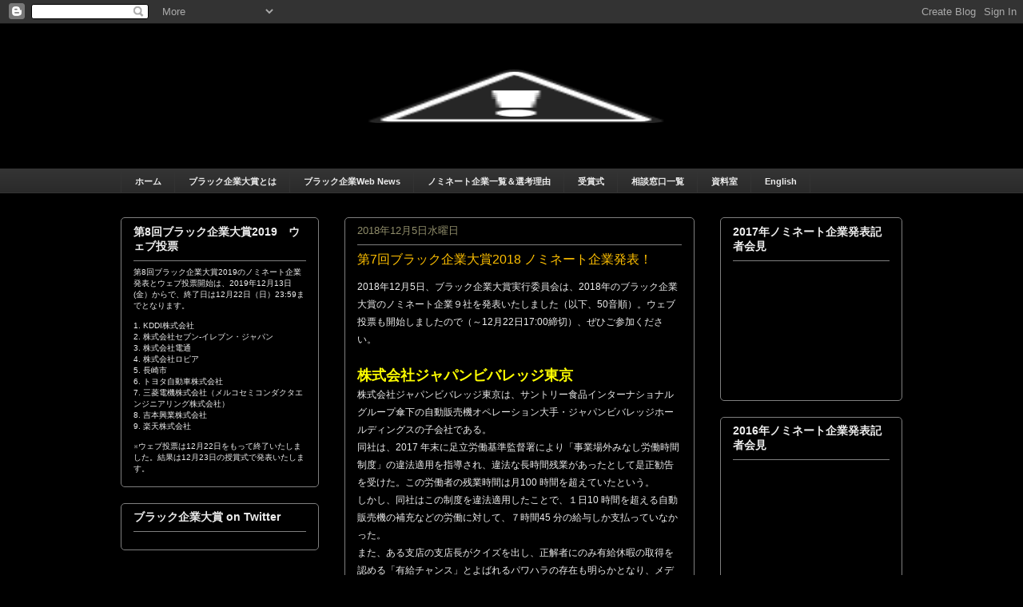

--- FILE ---
content_type: text/html; charset=UTF-8
request_url: https://blackcorpaward.blogspot.com/2018/12/72018.html?showComment=1593120371564
body_size: 78782
content:
<!DOCTYPE html>
<html class='v2' dir='ltr' lang='ja'>
<head>
<link href='https://www.blogger.com/static/v1/widgets/4128112664-css_bundle_v2.css' rel='stylesheet' type='text/css'/>
<meta content='width=1100' name='viewport'/>
<meta content='text/html; charset=UTF-8' http-equiv='Content-Type'/>
<meta content='blogger' name='generator'/>
<link href='https://blackcorpaward.blogspot.com/favicon.ico' rel='icon' type='image/x-icon'/>
<link href='http://blackcorpaward.blogspot.com/2018/12/72018.html' rel='canonical'/>
<link rel="alternate" type="application/atom+xml" title="ブラック企業大賞 - Atom" href="https://blackcorpaward.blogspot.com/feeds/posts/default" />
<link rel="alternate" type="application/rss+xml" title="ブラック企業大賞 - RSS" href="https://blackcorpaward.blogspot.com/feeds/posts/default?alt=rss" />
<link rel="service.post" type="application/atom+xml" title="ブラック企業大賞 - Atom" href="https://www.blogger.com/feeds/5827490621894478207/posts/default" />

<link rel="alternate" type="application/atom+xml" title="ブラック企業大賞 - Atom" href="https://blackcorpaward.blogspot.com/feeds/5500025200457154830/comments/default" />
<!--Can't find substitution for tag [blog.ieCssRetrofitLinks]-->
<meta content='http://blackcorpaward.blogspot.com/2018/12/72018.html' property='og:url'/>
<meta content='第7回ブラック企業大賞2018 ノミネート企業発表！' property='og:title'/>
<meta content=' 2018 年 12 月 5 日、ブラック企業大賞実行委員会は、 2018 年のブラック企業大賞のノミネート企業９社を発表いたしました（以下、50音順）。ウェブ投票も開始しましたので（～ 12 月 22 日 17:00 締切）、ぜひご参加ください。    株式会社ジャパンビバレッ...' property='og:description'/>
<title>ブラック企業大賞: 第7回ブラック企業大賞2018 ノミネート企業発表&#65281;</title>
<style id='page-skin-1' type='text/css'><!--
/*
-----------------------------------------------
Blogger Template Style
Name:     Awesome Inc.
Designer: Tina Chen
URL:      tinachen.org
----------------------------------------------- */
/* Content
----------------------------------------------- */
body {
font: normal normal 12px Arial, Tahoma, Helvetica, FreeSans, sans-serif;
color: #eeeeee;
background: #000000 none repeat scroll top left;
}
html body .content-outer {
min-width: 0;
max-width: 100%;
width: 100%;
}
a:link {
text-decoration: none;
color: #bf9000;
}
a:visited {
text-decoration: none;
color: #e69138;
}
a:hover {
text-decoration: underline;
color: #d0e0e3;
}
.body-fauxcolumn-outer .cap-top {
position: absolute;
z-index: 1;
height: 276px;
width: 100%;
background: transparent none repeat-x scroll top left;
_background-image: none;
}
/* Columns
----------------------------------------------- */
.content-inner {
padding: 0;
}
.header-inner .section {
margin: 0 16px;
}
.tabs-inner .section {
margin: 0 16px;
}
.main-inner {
padding-top: 30px;
}
.main-inner .column-center-inner,
.main-inner .column-left-inner,
.main-inner .column-right-inner {
padding: 0 5px;
}
*+html body .main-inner .column-center-inner {
margin-top: -30px;
}
#layout .main-inner .column-center-inner {
margin-top: 0;
}
/* Header
----------------------------------------------- */
.header-outer {
margin: 0 0 0 0;
background: transparent none repeat scroll 0 0;
}
.Header h1 {
font: normal normal 48px Georgia, Utopia, 'Palatino Linotype', Palatino, serif;
color: #eeeeee;
text-shadow: 0 0 -1px #000000;
}
.Header h1 a {
color: #eeeeee;
}
.Header .description {
font: normal normal 20px Georgia, Utopia, 'Palatino Linotype', Palatino, serif;
color: #908d6a;
}
.header-inner .Header .titlewrapper,
.header-inner .Header .descriptionwrapper {
padding-left: 0;
padding-right: 0;
margin-bottom: 0;
}
.header-inner .Header .titlewrapper {
padding-top: 22px;
}
/* Tabs
----------------------------------------------- */
.tabs-outer {
overflow: hidden;
position: relative;
background: #333333 url(//www.blogblog.com/1kt/awesomeinc/tabs_gradient_light.png) repeat scroll 0 0;
}
#layout .tabs-outer {
overflow: visible;
}
.tabs-cap-top, .tabs-cap-bottom {
position: absolute;
width: 100%;
border-top: 1px solid #333333;
}
.tabs-cap-bottom {
bottom: 0;
}
.tabs-inner .widget li a {
display: inline-block;
margin: 0;
padding: .6em 1.5em;
font: normal bold 11px Arial, Tahoma, Helvetica, FreeSans, sans-serif;
color: #eeeeee;
border-top: 1px solid #333333;
border-bottom: 1px solid #333333;
border-left: 1px solid #333333;
height: 16px;
line-height: 16px;
}
.tabs-inner .widget li:last-child a {
border-right: 1px solid #333333;
}
.tabs-inner .widget li.selected a, .tabs-inner .widget li a:hover {
background: #ffc000 url(//www.blogblog.com/1kt/awesomeinc/tabs_gradient_light.png) repeat-x scroll 0 -100px;
color: #000000;
}
/* Headings
----------------------------------------------- */
h2 {
font: normal bold 14px Arial, Tahoma, Helvetica, FreeSans, sans-serif;
color: #eeeeee;
}
/* Widgets
----------------------------------------------- */
.main-inner .section {
margin: 0 27px;
padding: 0;
}
.main-inner .column-left-outer,
.main-inner .column-right-outer {
margin-top: 0;
}
#layout .main-inner .column-left-outer,
#layout .main-inner .column-right-outer {
margin-top: 0;
}
.main-inner .column-left-inner,
.main-inner .column-right-inner {
background: transparent none repeat 0 0;
-moz-box-shadow: 0 0 0 rgba(0, 0, 0, .2);
-webkit-box-shadow: 0 0 0 rgba(0, 0, 0, .2);
-goog-ms-box-shadow: 0 0 0 rgba(0, 0, 0, .2);
box-shadow: 0 0 0 rgba(0, 0, 0, .2);
-moz-border-radius: 5px;
-webkit-border-radius: 5px;
-goog-ms-border-radius: 5px;
border-radius: 5px;
}
#layout .main-inner .column-left-inner,
#layout .main-inner .column-right-inner {
margin-top: 0;
}
.sidebar .widget {
font: normal normal 10px Arial, Tahoma, Helvetica, FreeSans, sans-serif;
color: #eeeeee;
}
.sidebar .widget a:link {
color: #bf9000;
}
.sidebar .widget a:visited {
color: #e69138;
}
.sidebar .widget a:hover {
color: #d0e0e3;
}
.sidebar .widget h2 {
text-shadow: 0 0 -1px #000000;
}
.main-inner .widget {
background-color: #000000;
border: 1px solid #7f7f7f;
padding: 0 15px 15px;
margin: 20px -16px;
-moz-box-shadow: 0 0 20px rgba(0, 0, 0, .2);
-webkit-box-shadow: 0 0 20px rgba(0, 0, 0, .2);
-goog-ms-box-shadow: 0 0 20px rgba(0, 0, 0, .2);
box-shadow: 0 0 20px rgba(0, 0, 0, .2);
-moz-border-radius: 5px;
-webkit-border-radius: 5px;
-goog-ms-border-radius: 5px;
border-radius: 5px;
}
.main-inner .widget h2 {
margin: 0 -0;
padding: .6em 0 .5em;
border-bottom: 1px solid transparent;
}
.footer-inner .widget h2 {
padding: 0 0 .4em;
border-bottom: 1px solid transparent;
}
.main-inner .widget h2 + div, .footer-inner .widget h2 + div {
border-top: 1px solid #7f7f7f;
padding-top: 8px;
}
.main-inner .widget .widget-content {
margin: 0 -0;
padding: 7px 0 0;
}
.main-inner .widget ul, .main-inner .widget #ArchiveList ul.flat {
margin: -8px -15px 0;
padding: 0;
list-style: none;
}
.main-inner .widget #ArchiveList {
margin: -8px 0 0;
}
.main-inner .widget ul li, .main-inner .widget #ArchiveList ul.flat li {
padding: .5em 15px;
text-indent: 0;
color: #666666;
border-top: 0 solid #7f7f7f;
border-bottom: 1px solid transparent;
}
.main-inner .widget #ArchiveList ul li {
padding-top: .25em;
padding-bottom: .25em;
}
.main-inner .widget ul li:first-child, .main-inner .widget #ArchiveList ul.flat li:first-child {
border-top: none;
}
.main-inner .widget ul li:last-child, .main-inner .widget #ArchiveList ul.flat li:last-child {
border-bottom: none;
}
.post-body {
position: relative;
}
.main-inner .widget .post-body ul {
padding: 0 2.5em;
margin: .5em 0;
list-style: disc;
}
.main-inner .widget .post-body ul li {
padding: 0.25em 0;
margin-bottom: .25em;
color: #eeeeee;
border: none;
}
.footer-inner .widget ul {
padding: 0;
list-style: none;
}
.widget .zippy {
color: #666666;
}
/* Posts
----------------------------------------------- */
body .main-inner .Blog {
padding: 0;
margin-bottom: 1em;
background-color: transparent;
border: none;
-moz-box-shadow: 0 0 0 rgba(0, 0, 0, 0);
-webkit-box-shadow: 0 0 0 rgba(0, 0, 0, 0);
-goog-ms-box-shadow: 0 0 0 rgba(0, 0, 0, 0);
box-shadow: 0 0 0 rgba(0, 0, 0, 0);
}
.main-inner .section:last-child .Blog:last-child {
padding: 0;
margin-bottom: 1em;
}
.main-inner .widget h2.date-header {
margin: 0 -15px 1px;
padding: 0 0 0 0;
font: normal normal 13px Arial, Tahoma, Helvetica, FreeSans, sans-serif;
color: #908d6a;
background: transparent none no-repeat scroll top left;
border-top: 0 solid #7f7f7f;
border-bottom: 1px solid transparent;
-moz-border-radius-topleft: 0;
-moz-border-radius-topright: 0;
-webkit-border-top-left-radius: 0;
-webkit-border-top-right-radius: 0;
border-top-left-radius: 0;
border-top-right-radius: 0;
position: static;
bottom: 100%;
right: 15px;
text-shadow: 0 0 -1px #000000;
}
.main-inner .widget h2.date-header span {
font: normal normal 13px Arial, Tahoma, Helvetica, FreeSans, sans-serif;
display: block;
padding: .5em 15px;
border-left: 0 solid #7f7f7f;
border-right: 0 solid #7f7f7f;
}
.date-outer {
position: relative;
margin: 30px 0 20px;
padding: 0 15px;
background-color: #000000;
border: 1px solid #7f7f7f;
-moz-box-shadow: 0 0 20px rgba(0, 0, 0, .2);
-webkit-box-shadow: 0 0 20px rgba(0, 0, 0, .2);
-goog-ms-box-shadow: 0 0 20px rgba(0, 0, 0, .2);
box-shadow: 0 0 20px rgba(0, 0, 0, .2);
-moz-border-radius: 5px;
-webkit-border-radius: 5px;
-goog-ms-border-radius: 5px;
border-radius: 5px;
}
.date-outer:first-child {
margin-top: 0;
}
.date-outer:last-child {
margin-bottom: 20px;
-moz-border-radius-bottomleft: 5px;
-moz-border-radius-bottomright: 5px;
-webkit-border-bottom-left-radius: 5px;
-webkit-border-bottom-right-radius: 5px;
-goog-ms-border-bottom-left-radius: 5px;
-goog-ms-border-bottom-right-radius: 5px;
border-bottom-left-radius: 5px;
border-bottom-right-radius: 5px;
}
.date-posts {
margin: 0 -0;
padding: 0 0;
clear: both;
}
.post-outer, .inline-ad {
border-top: 1px solid #7f7f7f;
margin: 0 -0;
padding: 15px 0;
}
.post-outer {
padding-bottom: 10px;
}
.post-outer:first-child {
padding-top: 0;
border-top: none;
}
.post-outer:last-child, .inline-ad:last-child {
border-bottom: none;
}
.post-body {
position: relative;
}
.post-body img {
padding: 8px;
background: #ffffff;
border: 1px solid #cccccc;
-moz-box-shadow: 0 0 20px rgba(0, 0, 0, .2);
-webkit-box-shadow: 0 0 20px rgba(0, 0, 0, .2);
box-shadow: 0 0 20px rgba(0, 0, 0, .2);
-moz-border-radius: 5px;
-webkit-border-radius: 5px;
border-radius: 5px;
}
h3.post-title, h4 {
font: normal normal 16px Arial, Tahoma, Helvetica, FreeSans, sans-serif;
color: #ffc000;
}
h3.post-title a {
font: normal normal 16px Arial, Tahoma, Helvetica, FreeSans, sans-serif;
color: #ffc000;
}
h3.post-title a:hover {
color: #d0e0e3;
text-decoration: underline;
}
.post-header {
margin: 0 0 1em;
}
.post-body {
line-height: 1.4;
}
.post-outer h2 {
color: #eeeeee;
}
.post-footer {
margin: 1.5em 0 0;
}
#blog-pager {
padding: 15px;
font-size: 120%;
background-color: #000000;
border: 1px solid #7f7f7f;
-moz-box-shadow: 0 0 20px rgba(0, 0, 0, .2);
-webkit-box-shadow: 0 0 20px rgba(0, 0, 0, .2);
-goog-ms-box-shadow: 0 0 20px rgba(0, 0, 0, .2);
box-shadow: 0 0 20px rgba(0, 0, 0, .2);
-moz-border-radius: 5px;
-webkit-border-radius: 5px;
-goog-ms-border-radius: 5px;
border-radius: 5px;
-moz-border-radius-topleft: 5px;
-moz-border-radius-topright: 5px;
-webkit-border-top-left-radius: 5px;
-webkit-border-top-right-radius: 5px;
-goog-ms-border-top-left-radius: 5px;
-goog-ms-border-top-right-radius: 5px;
border-top-left-radius: 5px;
border-top-right-radius-topright: 5px;
margin-top: 1em;
}
.blog-feeds, .post-feeds {
margin: 1em 0;
text-align: center;
color: #eeeeee;
}
.blog-feeds a, .post-feeds a {
color: #bf9000;
}
.blog-feeds a:visited, .post-feeds a:visited {
color: #e69138;
}
.blog-feeds a:hover, .post-feeds a:hover {
color: #d0e0e3;
}
.post-outer .comments {
margin-top: 2em;
}
/* Comments
----------------------------------------------- */
.comments .comments-content .icon.blog-author {
background-repeat: no-repeat;
background-image: url([data-uri]);
}
.comments .comments-content .loadmore a {
border-top: 1px solid #333333;
border-bottom: 1px solid #333333;
}
.comments .continue {
border-top: 2px solid #333333;
}
/* Footer
----------------------------------------------- */
.footer-outer {
margin: -20px 0 -1px;
padding: 20px 0 0;
color: #eeeeee;
overflow: hidden;
}
.footer-fauxborder-left {
border-top: 1px solid #7f7f7f;
background: #000000 none repeat scroll 0 0;
-moz-box-shadow: 0 0 20px rgba(0, 0, 0, .2);
-webkit-box-shadow: 0 0 20px rgba(0, 0, 0, .2);
-goog-ms-box-shadow: 0 0 20px rgba(0, 0, 0, .2);
box-shadow: 0 0 20px rgba(0, 0, 0, .2);
margin: 0 -20px;
}
/* Mobile
----------------------------------------------- */
body.mobile {
background-size: auto;
}
.mobile .body-fauxcolumn-outer {
background: transparent none repeat scroll top left;
}
*+html body.mobile .main-inner .column-center-inner {
margin-top: 0;
}
.mobile .main-inner .widget {
padding: 0 0 15px;
}
.mobile .main-inner .widget h2 + div,
.mobile .footer-inner .widget h2 + div {
border-top: none;
padding-top: 0;
}
.mobile .footer-inner .widget h2 {
padding: 0.5em 0;
border-bottom: none;
}
.mobile .main-inner .widget .widget-content {
margin: 0;
padding: 7px 0 0;
}
.mobile .main-inner .widget ul,
.mobile .main-inner .widget #ArchiveList ul.flat {
margin: 0 -15px 0;
}
.mobile .main-inner .widget h2.date-header {
right: 0;
}
.mobile .date-header span {
padding: 0.4em 0;
}
.mobile .date-outer:first-child {
margin-bottom: 0;
border: 1px solid #7f7f7f;
-moz-border-radius-topleft: 5px;
-moz-border-radius-topright: 5px;
-webkit-border-top-left-radius: 5px;
-webkit-border-top-right-radius: 5px;
-goog-ms-border-top-left-radius: 5px;
-goog-ms-border-top-right-radius: 5px;
border-top-left-radius: 5px;
border-top-right-radius: 5px;
}
.mobile .date-outer {
border-color: #7f7f7f;
border-width: 0 1px 1px;
}
.mobile .date-outer:last-child {
margin-bottom: 0;
}
.mobile .main-inner {
padding: 0;
}
.mobile .header-inner .section {
margin: 0;
}
.mobile .post-outer, .mobile .inline-ad {
padding: 5px 0;
}
.mobile .tabs-inner .section {
margin: 0 10px;
}
.mobile .main-inner .widget h2 {
margin: 0;
padding: 0;
}
.mobile .main-inner .widget h2.date-header span {
padding: 0;
}
.mobile .main-inner .widget .widget-content {
margin: 0;
padding: 7px 0 0;
}
.mobile #blog-pager {
border: 1px solid transparent;
background: #000000 none repeat scroll 0 0;
}
.mobile .main-inner .column-left-inner,
.mobile .main-inner .column-right-inner {
background: transparent none repeat 0 0;
-moz-box-shadow: none;
-webkit-box-shadow: none;
-goog-ms-box-shadow: none;
box-shadow: none;
}
.mobile .date-posts {
margin: 0;
padding: 0;
}
.mobile .footer-fauxborder-left {
margin: 0;
border-top: inherit;
}
.mobile .main-inner .section:last-child .Blog:last-child {
margin-bottom: 0;
}
.mobile-index-contents {
color: #eeeeee;
}
.mobile .mobile-link-button {
background: #bf9000 url(//www.blogblog.com/1kt/awesomeinc/tabs_gradient_light.png) repeat scroll 0 0;
}
.mobile-link-button a:link, .mobile-link-button a:visited {
color: #ffffff;
}
.mobile .tabs-inner .PageList .widget-content {
background: transparent;
border-top: 1px solid;
border-color: #333333;
color: #eeeeee;
}
.mobile .tabs-inner .PageList .widget-content .pagelist-arrow {
border-left: 1px solid #333333;
}

--></style>
<style id='template-skin-1' type='text/css'><!--
body {
min-width: 1010px;
}
.content-outer, .content-fauxcolumn-outer, .region-inner {
min-width: 1010px;
max-width: 1010px;
_width: 1010px;
}
.main-inner .columns {
padding-left: 280px;
padding-right: 260px;
}
.main-inner .fauxcolumn-center-outer {
left: 280px;
right: 260px;
/* IE6 does not respect left and right together */
_width: expression(this.parentNode.offsetWidth -
parseInt("280px") -
parseInt("260px") + 'px');
}
.main-inner .fauxcolumn-left-outer {
width: 280px;
}
.main-inner .fauxcolumn-right-outer {
width: 260px;
}
.main-inner .column-left-outer {
width: 280px;
right: 100%;
margin-left: -280px;
}
.main-inner .column-right-outer {
width: 260px;
margin-right: -260px;
}
#layout {
min-width: 0;
}
#layout .content-outer {
min-width: 0;
width: 800px;
}
#layout .region-inner {
min-width: 0;
width: auto;
}
body#layout div.add_widget {
padding: 8px;
}
body#layout div.add_widget a {
margin-left: 32px;
}
--></style>
<link href='https://www.blogger.com/dyn-css/authorization.css?targetBlogID=5827490621894478207&amp;zx=62a51993-9ae8-47a0-8f8f-c6056769f9b9' media='none' onload='if(media!=&#39;all&#39;)media=&#39;all&#39;' rel='stylesheet'/><noscript><link href='https://www.blogger.com/dyn-css/authorization.css?targetBlogID=5827490621894478207&amp;zx=62a51993-9ae8-47a0-8f8f-c6056769f9b9' rel='stylesheet'/></noscript>
<meta name='google-adsense-platform-account' content='ca-host-pub-1556223355139109'/>
<meta name='google-adsense-platform-domain' content='blogspot.com'/>

</head>
<body class='loading variant-renewable'>
<div class='navbar section' id='navbar' name='Navbar'><div class='widget Navbar' data-version='1' id='Navbar1'><script type="text/javascript">
    function setAttributeOnload(object, attribute, val) {
      if(window.addEventListener) {
        window.addEventListener('load',
          function(){ object[attribute] = val; }, false);
      } else {
        window.attachEvent('onload', function(){ object[attribute] = val; });
      }
    }
  </script>
<div id="navbar-iframe-container"></div>
<script type="text/javascript" src="https://apis.google.com/js/platform.js"></script>
<script type="text/javascript">
      gapi.load("gapi.iframes:gapi.iframes.style.bubble", function() {
        if (gapi.iframes && gapi.iframes.getContext) {
          gapi.iframes.getContext().openChild({
              url: 'https://www.blogger.com/navbar/5827490621894478207?po\x3d5500025200457154830\x26origin\x3dhttps://blackcorpaward.blogspot.com',
              where: document.getElementById("navbar-iframe-container"),
              id: "navbar-iframe"
          });
        }
      });
    </script><script type="text/javascript">
(function() {
var script = document.createElement('script');
script.type = 'text/javascript';
script.src = '//pagead2.googlesyndication.com/pagead/js/google_top_exp.js';
var head = document.getElementsByTagName('head')[0];
if (head) {
head.appendChild(script);
}})();
</script>
</div></div>
<div class='body-fauxcolumns'>
<div class='fauxcolumn-outer body-fauxcolumn-outer'>
<div class='cap-top'>
<div class='cap-left'></div>
<div class='cap-right'></div>
</div>
<div class='fauxborder-left'>
<div class='fauxborder-right'></div>
<div class='fauxcolumn-inner'>
</div>
</div>
<div class='cap-bottom'>
<div class='cap-left'></div>
<div class='cap-right'></div>
</div>
</div>
</div>
<div class='content'>
<div class='content-fauxcolumns'>
<div class='fauxcolumn-outer content-fauxcolumn-outer'>
<div class='cap-top'>
<div class='cap-left'></div>
<div class='cap-right'></div>
</div>
<div class='fauxborder-left'>
<div class='fauxborder-right'></div>
<div class='fauxcolumn-inner'>
</div>
</div>
<div class='cap-bottom'>
<div class='cap-left'></div>
<div class='cap-right'></div>
</div>
</div>
</div>
<div class='content-outer'>
<div class='content-cap-top cap-top'>
<div class='cap-left'></div>
<div class='cap-right'></div>
</div>
<div class='fauxborder-left content-fauxborder-left'>
<div class='fauxborder-right content-fauxborder-right'></div>
<div class='content-inner'>
<header>
<div class='header-outer'>
<div class='header-cap-top cap-top'>
<div class='cap-left'></div>
<div class='cap-right'></div>
</div>
<div class='fauxborder-left header-fauxborder-left'>
<div class='fauxborder-right header-fauxborder-right'></div>
<div class='region-inner header-inner'>
<div class='header section' id='header' name='ヘッダー'><div class='widget Header' data-version='1' id='Header1'>
<div id='header-inner'>
<a href='https://blackcorpaward.blogspot.com/' style='display: block'>
<img alt="ブラック企業大賞" height="181px; " id="Header1_headerimg" src="//1.bp.blogspot.com/-eXQQtTEK5vg/USowE_YNowI/AAAAAAAABxs/A7yItdXRG54/s1600/logo.jpg" style="display: block" width="989px; ">
</a>
</div>
</div></div>
</div>
</div>
<div class='header-cap-bottom cap-bottom'>
<div class='cap-left'></div>
<div class='cap-right'></div>
</div>
</div>
</header>
<div class='tabs-outer'>
<div class='tabs-cap-top cap-top'>
<div class='cap-left'></div>
<div class='cap-right'></div>
</div>
<div class='fauxborder-left tabs-fauxborder-left'>
<div class='fauxborder-right tabs-fauxborder-right'></div>
<div class='region-inner tabs-inner'>
<div class='tabs section' id='crosscol' name='Cross-Column'><div class='widget PageList' data-version='1' id='PageList1'>
<h2>ページ</h2>
<div class='widget-content'>
<ul>
<li>
<a href='https://blackcorpaward.blogspot.com/'>ホーム</a>
</li>
<li>
<a href='https://blackcorpaward.blogspot.com/p/blog-page.html'>ブラック企業大賞とは</a>
</li>
<li>
<a href='https://blackcorpaward.blogspot.com/p/web-news.html'>ブラック企業Web News</a>
</li>
<li>
<a href='https://blackcorpaward.blogspot.com/p/blog-page_12.html'>ノミネート企業一覧&#65286;選考理由</a>
</li>
<li>
<a href='https://blackcorpaward.blogspot.com/p/728.html'>受賞式</a>
</li>
<li>
<a href='https://blackcorpaward.blogspot.com/p/blog-page_29.html'>相談窓口一覧</a>
</li>
<li>
<a href='https://blackcorpaward.blogspot.com/p/blog-page_16.html'>資料室</a>
</li>
<li>
<a href='https://blackcorpaward.blogspot.com/p/english.html'>English</a>
</li>
</ul>
<div class='clear'></div>
</div>
</div></div>
<div class='tabs no-items section' id='crosscol-overflow' name='Cross-Column 2'></div>
</div>
</div>
<div class='tabs-cap-bottom cap-bottom'>
<div class='cap-left'></div>
<div class='cap-right'></div>
</div>
</div>
<div class='main-outer'>
<div class='main-cap-top cap-top'>
<div class='cap-left'></div>
<div class='cap-right'></div>
</div>
<div class='fauxborder-left main-fauxborder-left'>
<div class='fauxborder-right main-fauxborder-right'></div>
<div class='region-inner main-inner'>
<div class='columns fauxcolumns'>
<div class='fauxcolumn-outer fauxcolumn-center-outer'>
<div class='cap-top'>
<div class='cap-left'></div>
<div class='cap-right'></div>
</div>
<div class='fauxborder-left'>
<div class='fauxborder-right'></div>
<div class='fauxcolumn-inner'>
</div>
</div>
<div class='cap-bottom'>
<div class='cap-left'></div>
<div class='cap-right'></div>
</div>
</div>
<div class='fauxcolumn-outer fauxcolumn-left-outer'>
<div class='cap-top'>
<div class='cap-left'></div>
<div class='cap-right'></div>
</div>
<div class='fauxborder-left'>
<div class='fauxborder-right'></div>
<div class='fauxcolumn-inner'>
</div>
</div>
<div class='cap-bottom'>
<div class='cap-left'></div>
<div class='cap-right'></div>
</div>
</div>
<div class='fauxcolumn-outer fauxcolumn-right-outer'>
<div class='cap-top'>
<div class='cap-left'></div>
<div class='cap-right'></div>
</div>
<div class='fauxborder-left'>
<div class='fauxborder-right'></div>
<div class='fauxcolumn-inner'>
</div>
</div>
<div class='cap-bottom'>
<div class='cap-left'></div>
<div class='cap-right'></div>
</div>
</div>
<!-- corrects IE6 width calculation -->
<div class='columns-inner'>
<div class='column-center-outer'>
<div class='column-center-inner'>
<div class='main section' id='main' name='メイン'><div class='widget Blog' data-version='1' id='Blog1'>
<div class='blog-posts hfeed'>

          <div class="date-outer">
        
<h2 class='date-header'><span>2018年12月5日水曜日</span></h2>

          <div class="date-posts">
        
<div class='post-outer'>
<div class='post hentry uncustomized-post-template' itemprop='blogPost' itemscope='itemscope' itemtype='http://schema.org/BlogPosting'>
<meta content='5827490621894478207' itemprop='blogId'/>
<meta content='5500025200457154830' itemprop='postId'/>
<a name='5500025200457154830'></a>
<h3 class='post-title entry-title' itemprop='name'>
第7回ブラック企業大賞2018 ノミネート企業発表&#65281;
</h3>
<div class='post-header'>
<div class='post-header-line-1'></div>
</div>
<div class='post-body entry-content' id='post-body-5500025200457154830' itemprop='description articleBody'>
<div class="MsoNormal" style="layout-grid-mode: char; line-height: 17pt; mso-layout-grid-align: none; mso-line-height-rule: exactly;">
<span face="メイリオ" lang="EN-US" style="mso-bidi-font-size: 10.5pt;">2018</span><span face="メイリオ" style="mso-bidi-font-size: 10.5pt;">年<span lang="EN-US">12</span>月<span lang="EN-US">5</span>日&#12289;ブラック企業大賞実行委員会は&#12289;<span lang="EN-US">2018</span>年のブラック企業大賞のノミネート企業９社を発表いたしました&#65288;以下&#12289;50音順&#65289;&#12290;ウェブ投票も開始しましたので&#65288;&#65374;<span lang="EN-US">12</span>月<span lang="EN-US">22</span>日<span lang="EN-US">17:00</span>締切&#65289;&#12289;ぜひご参加ください&#12290;<span lang="EN-US"></span></span></div>
<div class="MsoNormal" style="layout-grid-mode: char; line-height: 17pt; mso-layout-grid-align: none; mso-line-height-rule: exactly;">
<br /></div>
<span face="メイリオ" style="mso-bidi-font-size: 10.5pt;"><span style="color: yellow;"><b><span style="font-size: large;">株式会社ジャパンビバレッジ東京</span></b></span></span><br />
<div class="MsoNormal" style="layout-grid-mode: char; line-height: 17pt; mso-layout-grid-align: none; mso-line-height-rule: exactly;">
<span face="メイリオ" style="mso-bidi-font-size: 10.5pt;">株式会社ジャパンビバレッジ東京は&#12289;サントリー食品インターナショナルグループ傘下の自動販売機オペレーション大手&#12539;ジャパンビバレッジホールディングスの子会社である&#12290;<span lang="EN-US"></span></span></div>
<div class="MsoNormal" style="layout-grid-mode: char; line-height: 17pt; mso-layout-grid-align: none; mso-line-height-rule: exactly;">
<span face="メイリオ" style="mso-bidi-font-size: 10.5pt;">同社は&#12289;<span lang="EN-US">2017 </span>年末に足立労働基準監督署により&#12300;事業場外みなし労働時間制度&#12301;の違法適用を指導され&#12289;違法な長時間残業があったとして是正勧告を受けた&#12290;この労働者の残業時間は月<span lang="EN-US">100 </span>時間を超えていたという&#12290;<span lang="EN-US"></span></span></div>
<div class="MsoNormal" style="layout-grid-mode: char; line-height: 17pt; mso-layout-grid-align: none; mso-line-height-rule: exactly;">
<span face="メイリオ" style="mso-bidi-font-size: 10.5pt;">しかし&#12289;同社はこの制度を違法適用したことで&#12289;１日<span lang="EN-US">10 </span>時間を超える自動販売機の補充などの労働に対して&#12289;７時間<span lang="EN-US">45 </span>分の給与しか支払っていなかった&#12290;<span lang="EN-US"></span></span></div>
<div class="MsoNormal" style="layout-grid-mode: char; line-height: 17pt; mso-layout-grid-align: none; mso-line-height-rule: exactly;">
<span face="メイリオ" style="mso-bidi-font-size: 10.5pt;">また&#12289;ある支店の支店長がクイズを出し&#12289;正解者にのみ有給休暇の取得を認める&#12300;有給チャンス&#12301;とよばれるパワハラの存在も明らかとなり&#12289;メディを賑わせた&#12290;言うまでもないが&#12289;有給休暇の取得は労働者の権利であるので&#12289;&#12300;クイズに正解すること&#12301;をその取得条件とすることは法律違反である&#12290;この&#12300;有給チャンス&#12301;問題に関連して&#12289;同社の複数の管理職が処分されたという&#12290;<span lang="EN-US"></span></span></div>
<span face="メイリオ" style="mso-bidi-font-size: 10.5pt;">自動販売機でいつでも飲み物が買えるのは&#12289;その自動販売機に飲料を補充する労働者があってのことであるが&#12289;その利便性の裏には&#12289;無理のある労働条件や有給休暇すらまともに取らせないパワーハラスメントなどの横行があったことは&#12289;世に広く知られるべきことであるのでノミネートした&#12290;</span><br />
<br />
<div class="MsoNormal" style="layout-grid-mode: char; line-height: 17pt; mso-layout-grid-align: none; mso-line-height-rule: exactly;">
<span face="メイリオ" style="mso-bidi-font-size: 10.5pt;"><span style="color: yellow;"><b><span style="font-size: large;">株式会社日立製作所&#12539;株式会社日立プラントサービス</span></b></span></span></div>
<div class="MsoNormal" style="layout-grid-mode: char; line-height: 17pt; mso-layout-grid-align: none; mso-line-height-rule: exactly;">
<span face="メイリオ" style="mso-bidi-font-size: 10.5pt;">株式会社日立製作所は&#12289;日立グループの中核的企業であり&#12289;日本を代表する電機メーカーである&#12290;会長の中西宏明氏は&#12289;日本経団連会長を務めている&#12290;また&#12289;日立プラントサービスは日立製作所のグループ会社である&#12290;<span lang="EN-US"></span></span></div>
<div class="MsoNormal" style="layout-grid-mode: char; line-height: 17pt; mso-layout-grid-align: none; mso-line-height-rule: exactly;">
<span face="メイリオ" lang="EN-US" style="mso-bidi-font-size: 10.5pt;">2013 </span><span face="メイリオ" style="mso-bidi-font-size: 10.5pt;">年に同社に新卒入社した<span lang="EN-US">20
</span>代の労働者が&#12289;日立プラントサービスに在籍出向中&#12289;精神疾患によって労災認定された&#12290;この労働者は富山県の工事現場で設計&#12539;施工管理監督をしていたが&#12289;月<span lang="EN-US">100 </span>時間を超える長時間残業が頻発し&#12289;最大で月<span lang="EN-US">160 </span>時間を超えていた&#12290;<span lang="EN-US"></span></span></div>
<div class="MsoNormal" style="layout-grid-mode: char; line-height: 17pt; mso-layout-grid-align: none; mso-line-height-rule: exactly;">
<span face="メイリオ" style="mso-bidi-font-size: 10.5pt;">さらに&#12289;所長から&#12300;いらない&#12301;&#12300;着工まで不要&#12301;&#12300;めざわりだから帰れ&#12301;&#12300;仕事辞めてしまえ&#12301;などの暴言を受け続け&#12289;労働時間を勤怠記録に記入する際には&#12300;考えてからつけるように&#12301;と言われ&#12289;労働時間の過少申告に追い詰められた&#12290;さらには座っていた椅子を蹴られており&#12289;これらの長時間労働やパワハラによって精神疾患を発症した&#12290;<span lang="EN-US"></span></span></div>
<div class="MsoNormal" style="layout-grid-mode: char; line-height: 17pt; mso-layout-grid-align: none; mso-line-height-rule: exactly;">
<span face="メイリオ" style="mso-bidi-font-size: 10.5pt;">加えて&#12289;同社では山口県の笠戸事業所において&#12289;数百名のフィリピン人技能実習生を不正に働かせていたとして&#12289;法務省が技能実習適正化法違反の疑いで同社を調査している&#12290;報道によれば&#12289;彼らは配電盤や制御盤を作る&#12300;電気機器組み立て&#12301;を習得するはずが&#12289;窓や排水パイプ&#12289;カーペットやトイレを鉄道車両に取り付ける作業しかさせられていなかったという&#12290;技能実習生の在留資格の更新ができないことを理由に&#12289;すでに<span lang="EN-US">99 </span>名が解雇されている&#12290;<span lang="EN-US"></span></span></div>
<span face="メイリオ" style="mso-bidi-font-size: 10.5pt;">長時間労働とパワハラによって深刻な労災が発生したこと&#12289;また&#12289;外国人技能実習生に対する扱いの不適切さからノミネートした&#12290;</span><br />
<br />
<div class="MsoNormal" style="layout-grid-mode: char; line-height: 17pt; mso-layout-grid-align: none; mso-line-height-rule: exactly;">
<span face="メイリオ" style="mso-bidi-font-size: 10.5pt;"><span style="color: yellow;"><b><span style="font-size: large;">株式会社モンテローザ</span></b></span></span></div>
<div class="MsoNormal" style="layout-grid-mode: char; line-height: 17pt; mso-layout-grid-align: none; mso-line-height-rule: exactly;">
<span face="メイリオ" style="mso-bidi-font-size: 10.5pt;">株式会社モンテローザは&#12300;白木屋&#12301;&#12300;魚民&#12301;&#12300;笑笑&#12301;&#12300;目利きの銀次&#12301;&#12300;山内農場&#12301;などの居酒屋チェーンを展開する外食企業である&#12290;<span lang="EN-US"></span></span></div>
<div class="MsoNormal" style="layout-grid-mode: char; line-height: 17pt; mso-layout-grid-align: none; mso-line-height-rule: exactly;">
<span face="メイリオ" lang="EN-US" style="mso-bidi-font-size: 10.5pt;">2017 </span><span face="メイリオ" style="mso-bidi-font-size: 10.5pt;">年<span lang="EN-US">6 </span>月&#12289;同社が福岡県福岡市で運営する&#12300;わらわら九大学研都市駅店&#12301;の店長&#65288;当時<span lang="EN-US">53 </span>歳&#65289;が開店準備中に倒れ&#12289;致死性不整脈で亡くなった&#12290;遺族の労災申請を受けて福岡中央労働基準監督署が調査したところ&#12289;男性が亡くなるまでの３カ月間の時間外労働が過労死ラインとされる月<span lang="EN-US">80 </span>時間におおむね達していると確認されたことなどから&#12289;今年<span lang="EN-US">8 </span>月<span lang="EN-US">7 </span>日&#12289;労災と認定された&#12290;<span lang="EN-US"></span></span></div>
<div class="MsoNormal" style="layout-grid-mode: char; line-height: 17pt; mso-layout-grid-align: none; mso-line-height-rule: exactly;">
<span face="メイリオ" style="mso-bidi-font-size: 10.5pt;">男性のいとこがインターネットで発表した告発漫画によれば&#12289;男性は生前&#12289;友人との<span lang="EN-US">LINE </span>で&#12300;<span lang="EN-US">15 </span>時から深夜<span lang="EN-US">3</span>時まで勤務&#12290;それから<span lang="EN-US">6 </span>時台の始発まで帰れず&#12289;<span lang="EN-US">8 </span>時前にやっと帰宅&#12290;そのあと<span lang="EN-US">12 </span>時には起きないといけない&#12301;&#12300;地獄です&#12301;などと漏らしていた&#12290;<span lang="EN-US"></span></span></div>
<div class="MsoNormal" style="layout-grid-mode: char; line-height: 17pt; mso-layout-grid-align: none; mso-line-height-rule: exactly;">
<span face="メイリオ" style="mso-bidi-font-size: 10.5pt;">モンテローザでは各店に勤怠管理ソフトを導入しており&#12289;亡くなった男性も記録上は週に<span lang="EN-US">2 </span>日休み&#12289;休憩も取れていることになっていた&#12290;だが上記漫画や一部報道によれば&#12289;このソフトは一種の&#12300;労基署対策&#12301;であり&#12289;実際はサービス残業や休日出勤&#12289;休憩なしの労働がまかり通っていたという&#12290;<span lang="EN-US"></span></span></div>
<div class="MsoNormal" style="layout-grid-mode: char; line-height: 17pt; mso-layout-grid-align: none; mso-line-height-rule: exactly;">
<span face="メイリオ" style="mso-bidi-font-size: 10.5pt;">外食産業における長時間労働の結果の過労死という幾度となく繰り返される悲劇は&#12289;けっして看過できないためノミネートした&#12290;<span lang="EN-US"></span></span></div>
<div class="MsoNormal" style="layout-grid-mode: char; line-height: 17pt; mso-layout-grid-align: none; mso-line-height-rule: exactly;">
<span face="メイリオ" style="mso-bidi-font-size: 10.5pt;">&nbsp;<span style="color: yellow;"><b><span style="font-size: large;">&nbsp;</span></b></span></span></div>
<div class="MsoNormal" style="layout-grid-mode: char; line-height: 17pt; mso-layout-grid-align: none; mso-line-height-rule: exactly;">
<span face="メイリオ" style="mso-bidi-font-size: 10.5pt;"><span style="color: yellow;"><b><span style="font-size: large;">ゴンチャロフ製菓株式会社</span></b></span></span></div>
<div class="MsoNormal" style="layout-grid-mode: char; line-height: 17pt; mso-layout-grid-align: none; mso-line-height-rule: exactly;">
<span face="メイリオ" style="mso-bidi-font-size: 10.5pt;">ゴンチャロフ製菓株式会社は神戸市に本社を置き&#12289;チョコレート&#12539;焼き菓子などの洋菓子の製造販売及び喫茶経営を手がけている&#12290;<span lang="EN-US"></span></span></div>
<div class="MsoNormal" style="layout-grid-mode: char; line-height: 17pt; mso-layout-grid-align: none; mso-line-height-rule: exactly;">
<span face="メイリオ" lang="EN-US" style="mso-bidi-font-size: 10.5pt;">2016 </span><span face="メイリオ" style="mso-bidi-font-size: 10.5pt;">年<span lang="EN-US">6 </span>月&#12289;同社の工場に勤務していた当時<span lang="EN-US">20 </span>歳の男性が電車に飛び込んで自殺した&#12290;これが長時間労働と上司によるパワーハラスメントが原因として&#12289;<span lang="EN-US">2018 </span>年<span lang="EN-US">6 </span>月に西宮労働基準監督署により労災認定された&#12290;<span lang="EN-US"></span></span></div>
<div class="MsoNormal" style="layout-grid-mode: char; line-height: 17pt; mso-layout-grid-align: none; mso-line-height-rule: exactly;">
<span face="メイリオ" style="mso-bidi-font-size: 10.5pt;">報道によると&#12289;チョコレート製造などに携わっていた男性は&#12289;廃棄品は牧場に回されることから&#12289;ミスをすると&#12300;牛のえさ&#12289;作りに来とんか&#12301;と責められ&#12289;辞意を申し出ると&#12300;お前の出身高校からはもう採用しない&#12301;と叱られるなど&#12289;上司からパワハラを受けていたという&#12290;<span lang="EN-US"></span></span></div>
<span face="メイリオ" style="mso-bidi-font-size: 10.5pt;">さらに男性は<span lang="EN-US">2015 </span>年<span lang="EN-US">9
</span>月&#65374;<span lang="EN-US">12 </span>月には月約<span lang="EN-US">80</span>&#65374;<span lang="EN-US">100 </span>時間の残業をしており&#12289;同労基署は&#12300;業務による強い心理的負荷が認められる&#12301;とした&#12290;長時間労働とパワーハラスメントによって<span lang="EN-US">20 </span>歳の若い命が奪われるという痛ましい事例であり&#12289;近年社会問題となっている長時間労働とパワーハラスメントを象徴する事例としてノミネートした&#12290;</span><span face="メイリオ" lang="EN-US" style="mso-bidi-font-size: 10.5pt;"> </span><br />
<div class="MsoNormal" style="layout-grid-mode: char; line-height: 17pt; mso-layout-grid-align: none; mso-line-height-rule: exactly;">
<br /></div>
<div class="MsoNormal" style="layout-grid-mode: char; line-height: 17pt; mso-layout-grid-align: none; mso-line-height-rule: exactly;">
<span face="メイリオ" style="mso-bidi-font-size: 10.5pt;"><span style="color: yellow;"><b><span style="font-size: large;">財務省</span></b></span></span></div>
<div class="MsoNormal" style="layout-grid-mode: char; line-height: 17pt; mso-layout-grid-align: none; mso-line-height-rule: exactly;">
<span face="メイリオ" style="mso-bidi-font-size: 10.5pt;">財務省は&#12289;国家予算の編成などを担う省庁の１つであり&#12289;行政の中枢に位置付けられる国の重要機関である&#12290;<span lang="EN-US"></span></span></div>
<div class="MsoNormal" style="layout-grid-mode: char; line-height: 17pt; mso-layout-grid-align: none; mso-line-height-rule: exactly;">
<span face="メイリオ" style="mso-bidi-font-size: 10.5pt;">今年４月&#12289;当時&#12289;財務省の事務方のトップである事務次官が&#12289;テレビ朝日の女性記者に対して&#12289;取材中に性的な言動を繰り返していたことが報道された&#12290;同省の最高責任者である麻生太郎財務大臣は当初&#12289;事実関係の確認には双方から意見を聴くべきだなどとし&#12289;被害女性に名乗りでるよう促す一方で&#12289;事務次官がはめられた可能性などにも言及した&#12290;<span lang="EN-US"></span></span></div>
<div class="MsoNormal" style="layout-grid-mode: char; line-height: 17pt; mso-layout-grid-align: none; mso-line-height-rule: exactly;">
<span face="メイリオ" style="mso-bidi-font-size: 10.5pt;">その後&#12289;財務省は顧問弁護士に調査を委託&#12290;同月２７日の記者会見で&#12289;事務次官によるセクシュアルハラスメント&#65288;セクハラ&#65289;があったと判断したことを発表した&#12290;なお&#12289;事務次官側はセクハラについて否定している&#12290;<span lang="EN-US"></span></span></div>
<div class="MsoNormal" style="layout-grid-mode: char; line-height: 17pt; mso-layout-grid-align: none; mso-line-height-rule: exactly;">
<span face="メイリオ" style="mso-bidi-font-size: 10.5pt;">この過程で麻生大臣は&#12289;日本には&#12300;セクハラ罪という罪はない&#12301;と発言し&#12289;セクハラを軽視する態度を崩さなかった&#12290;また&#12289;セクハラ行為を防止することが第一であるはずなのに&#12289;&#12300;男を番記者にすればいい&#12301;などと女性記者を排除するような発言もあった&#12290;こうした麻生大臣の言動は&#12289;セクハラが深刻な社会問題であることの認識を欠いていると指摘せざるを得ない&#12290;<span lang="EN-US"></span></span></div>
<div class="MsoNormal" style="layout-grid-mode: char; line-height: 17pt; mso-layout-grid-align: none; mso-line-height-rule: exactly;">
<span face="メイリオ" style="mso-bidi-font-size: 10.5pt;">現在&#12289;健全な民間企業はセクハラなどのハラスメントをなくそうと努力している&#12290;にもかかわらず&#12289;&#12300;女性活躍&#12301;を標榜する政府の中枢機関で起きたセクハラ事件に対して&#12289;その対応があまりにお粗末であったと言わざるを得ない&#12290;その悪影響は計り知れないほど大きい&#12290;そこで&#12289;民間企業ではないが特別にノミネートした&#12290;</span></div>
<div class="MsoNormal" style="layout-grid-mode: char; line-height: 17pt; mso-layout-grid-align: none; mso-line-height-rule: exactly;">
<span face="メイリオ" style="mso-bidi-font-size: 10.5pt;"></span></div>
<div class="MsoNormal" style="layout-grid-mode: char; line-height: 17pt; mso-layout-grid-align: none; mso-line-height-rule: exactly;">
<span face="メイリオ" style="mso-bidi-font-size: 10.5pt;"></span></div>
<div class="MsoNormal" style="layout-grid-mode: char; line-height: 17pt; mso-layout-grid-align: none; mso-line-height-rule: exactly;">
<span face="メイリオ" style="mso-bidi-font-size: 10.5pt;"><span lang="EN-US"></span></span></div>
<div class="MsoNormal" style="layout-grid-mode: char; line-height: 17pt; mso-layout-grid-align: none; mso-line-height-rule: exactly;">
<br /></div>
<div class="MsoNormal" style="layout-grid-mode: char; line-height: 17pt; mso-layout-grid-align: none; mso-line-height-rule: exactly;">
<span face="メイリオ" style="mso-bidi-font-size: 10.5pt;"><span style="color: yellow;"><b><span style="font-size: large;">スルガ銀行株式会社</span></b></span></span></div>
<div class="MsoNormal" style="layout-grid-mode: char; line-height: 17pt; mso-layout-grid-align: none; mso-line-height-rule: exactly;">
<span face="メイリオ" style="mso-bidi-font-size: 10.5pt;">スルガ銀行は静岡県沼津市に本店を置き&#12289;東京ほかの大都市でも営業展開していた地方銀行である&#12290;同行では&#12289;今年<span lang="EN-US">5 </span>月に破産手続開始が決定し破綻した不動産会社&#12300;スマートデイズ&#12301;の勧誘のもと同社のシェアハウスに投資していた一般投資家らに不正な融資をしていたことが判明し&#12289;今年<span lang="EN-US">9 </span>月<span lang="EN-US">7 </span>日にはこの問題に関する第三者委員会&#65288;委員長&#65309;中村直人弁護士&#65289;の調査報告書が公表された&#12290;これにより&#12289;同行が行員たちに過大なノルマを押し付ける一方&#12289;達成できない人に対しては凄絶なパワーハラスメントを行っていたことが発覚した&#12290;<span lang="EN-US"></span></span></div>
<div class="MsoNormal" style="layout-grid-mode: char; line-height: 17pt; mso-layout-grid-align: none; mso-line-height-rule: exactly;">
<span face="メイリオ" style="mso-bidi-font-size: 10.5pt;">上記報告書によれば&#12289;第三者委ではスルガ銀行の全行員を対象にアンケート調査を実施&#12290;その結果&#12289;&#12300;首を捕まれ壁に押し当てられ&#12289;顔の横の壁を殴った&#12301;&#12300;数字ができないなら&#12289;ビルから飛び降りろといわれた&#12301;&#12289;&#12300;ゴミ箱を蹴り上げたり&#12289;空のカフェ飲料のカップを投げつけられた&#12301;&#12300;死んでも頑張りますに対し&#12289;それなら死んでみろと叱責された&#12301;&#12300;ものを投げつけられ&#12289;パソコンにパンチされ&#12289;お前の家族皆殺しにしてやるといわれた&#12301;&#8230;などの回答が多数寄せられたとされており&#12289;第三者委もこうしたパワハラの蔓延が不正融資の温床になったとの見方を示している&#12290;<span lang="EN-US"></span></span></div>
<span face="メイリオ" style="mso-bidi-font-size: 10.5pt;">パワハラ行為それ自体のひどさもさることながら&#12289;この放置&#12539;励行が最終的には社会全体に害を及ぼすことの実例としてノミネートした&#12290;</span><br />
<div class="MsoNormal" style="layout-grid-mode: char; line-height: 17pt; mso-layout-grid-align: none; mso-line-height-rule: exactly;">
<br /></div>
<div class="MsoNormal" style="layout-grid-mode: char; line-height: 17pt; mso-layout-grid-align: none; mso-line-height-rule: exactly;">
<span face="メイリオ" style="mso-bidi-font-size: 10.5pt;"><span style="color: yellow;"><b><span style="font-size: large;">野村不動産株式会社</span></b></span></span></div>
<div class="MsoNormal" style="layout-grid-mode: char; line-height: 17pt; mso-layout-grid-align: none; mso-line-height-rule: exactly;">
<span face="メイリオ" style="mso-bidi-font-size: 10.5pt;">野村不動産株式会社は&#12289;不動産業界の最大手企業である&#12290;野村不動産では&#12289;&#12300;裁量労働制&#12301;が違法適用されていた<span lang="EN-US">2016 </span>年９月&#12289;<span lang="EN-US">50 </span>代の男性社員が過労自殺していたことが今年<span lang="EN-US">3 </span>月発覚した&#12290;<span lang="EN-US"></span></span></div>
<div class="MsoNormal" style="layout-grid-mode: char; line-height: 17pt; mso-layout-grid-align: none; mso-line-height-rule: exactly;">
<span face="メイリオ" style="mso-bidi-font-size: 10.5pt;">同社では<span lang="EN-US">2005 </span>年&#12289;会社の中枢で経営企画の立案や情報分析などを行う社員が対象の&#12300;企画業務型裁量労働制&#12301;を約<span lang="EN-US">600 </span>人の社員に適用した&#12290;だが実際には&#12289;マンションの営業担当など本来は適用の対象とはならない業務の担当者がここに多数含まれており&#12289;亡くなった社員もこれを適用された結果&#12289;一ヶ月の残業時間が<span lang="EN-US">180 </span>時間を超えることもある長時間労働を強いられていた&#12290;<span lang="EN-US"></span></span></div>
<div class="MsoNormal" style="layout-grid-mode: char; line-height: 17pt; mso-layout-grid-align: none; mso-line-height-rule: exactly;">
<span face="メイリオ" style="mso-bidi-font-size: 10.5pt;">上記の過労自殺が労災認定された<span lang="EN-US">2017 </span>年<span lang="EN-US">12 </span>月には&#12289;こうした裁量労働制の違法適用とそれに伴う違法残業&#12289;残業代未払いなどにより同社の東京本社など<span lang="EN-US">5 </span>つの事業所が労働基準監督署から是正勧告を受けたほか&#12289;宮島誠一社長が東京労働局から是正の特別指導を受けている&#12290;<span lang="EN-US"></span></span></div>
<span face="メイリオ" style="mso-bidi-font-size: 10.5pt;">裁量労働制が違法な長時間労働の温床となっている事実を示し&#12289;その悪用が最悪の労災事故を引き起こした事例としてノミネートした&#12290;</span><br />
<div class="MsoNormal" style="layout-grid-mode: char; line-height: 17pt; mso-layout-grid-align: none; mso-line-height-rule: exactly;">
<br /></div>
<div class="MsoNormal" style="layout-grid-mode: char; line-height: 17pt; mso-layout-grid-align: none; mso-line-height-rule: exactly;">
<span face="メイリオ" style="mso-bidi-font-size: 10.5pt;"><span style="color: yellow;"><b><span style="font-size: large;">三菱電機株式会社</span></b></span></span></div>
<div class="MsoNormal" style="layout-grid-mode: char; line-height: 17pt; mso-layout-grid-align: none; mso-line-height-rule: exactly;">
<span face="メイリオ" style="mso-bidi-font-size: 10.5pt;">三菱電機株式会社は&#12289;家電から発電機まで様々な電気製品を製造するメーカー企業であり&#12289;我が国の代表的な大企業である&#12290;<span lang="EN-US"></span></span></div>
<div class="MsoNormal" style="layout-grid-mode: char; line-height: 17pt; mso-layout-grid-align: none; mso-line-height-rule: exactly;">
<span face="メイリオ" style="mso-bidi-font-size: 10.5pt;">同社では男性社員５人が長時間労働が原因で精神障害や脳疾患を発症して２０１４&#65374;１７年に相次いで労災認定されていたことが発覚した&#12290;５人はシステム開発の技術者か研究職で&#12289;そのうち２人は過労自死しており&#12289;３人には裁量労働制が適用されていた&#12290;裁量労働制が適用された３名の中には過労自死した社員も含まれていたという&#12290;<span lang="EN-US"></span></span></div>
<div class="MsoNormal" style="layout-grid-mode: char; line-height: 17pt; mso-layout-grid-align: none; mso-line-height-rule: exactly;">
<span face="メイリオ" style="mso-bidi-font-size: 10.5pt;">同社&#12539;ネットワーク製作所&#65288;兵庫県尼崎市&#65289;に勤務し&#12289;２０１６年２月に過労自死した男性社員は亡くなる４カ月ほど前から法定時間を上回る残業がそれ以前の約５倍に急増し&#12289;月８０時間前後の残業が続いたという&#12290;この時期に精神障害が発症したとして&#12289;２０１７年６月に労災認定された&#12290;裁量労働制が適用されていたため&#12300;残業&#12301;扱いにもなっていない&#12290;<span lang="EN-US"></span></span></div>
<div class="MsoNormal" style="layout-grid-mode: char; line-height: 17pt; mso-layout-grid-align: none; mso-line-height-rule: exactly;">
<span face="メイリオ" style="mso-bidi-font-size: 10.5pt;">また&#12289;同社名古屋製作所&#65288;名古屋市&#65289;の技術者の男性社員&#65288;当時２８歳&#65289;は&#12289;２０１２年８月に過労自死した&#12290;２０１１年にシステム開発プロジェクトの担当に任命されたが&#12289;システムに次々と不具合が発生した&#12290;完成が予定に間に合わず&#12289;遅れを取り戻すために月１００時間を超す長時間労働が数カ月続き&#12289;精神障害を発症&#12290;２０１４年１２月に労災認定された&#12290;<span lang="EN-US"></span></span></div>
<div class="MsoNormal" style="layout-grid-mode: char; line-height: 17pt; mso-layout-grid-align: none; mso-line-height-rule: exactly;">
<span face="メイリオ" lang="EN-US" style="mso-bidi-font-size: 10.5pt;">長時間労働による過労死という深刻な事故を起こしながら&#12289;同社は再発防止できず&#12289;４年間に２人もの過労自死を出したことは極めて重大であり&#12289;短期間に長時間労働を原因とした労災が５件も認定されたことも異常な状況であるため&#12289;ノミネートした&#12290; </span></div>
<div class="MsoNormal" style="layout-grid-mode: char; line-height: 17pt; mso-layout-grid-align: none; mso-line-height-rule: exactly;">
<span face="メイリオ" lang="EN-US" style="mso-bidi-font-size: 10.5pt;"></span></div>
<br />
<br />
<div class="MsoNormal" style="layout-grid-mode: char; line-height: 17pt; mso-layout-grid-align: none; mso-line-height-rule: exactly;">
<div class="MsoNormal" style="layout-grid-mode: char; line-height: 17pt; mso-layout-grid-align: none; mso-line-height-rule: exactly;">
<span face="メイリオ" style="mso-bidi-font-size: 10.5pt;">&#8251;なお&#12289;2018年にノミネートした１社につきましては&#12289;その後の判決確定の経過をふまえ&#12289;削除しました&#12290;</span><span face="メイリオ" style="mso-bidi-font-size: 10.5pt;">&#65288;2020年12月10日&#65289; </span></div>
</div>
<!--[if gte mso 9]><xml>
 <o:OfficeDocumentSettings>
  <o:AllowPNG/>
 </o:OfficeDocumentSettings>
</xml><![endif]--><!--[if gte mso 9]><xml>
 <w:WordDocument>
  <w:View>Normal</w:View>
  <w:Zoom>0</w:Zoom>
  <w:TrackMoves/>
  <w:TrackFormatting/>
  <w:PunctuationKerning/>
  <w:DisplayHorizontalDrawingGridEvery>0</w:DisplayHorizontalDrawingGridEvery>
  <w:DisplayVerticalDrawingGridEvery>2</w:DisplayVerticalDrawingGridEvery>
  <w:ValidateAgainstSchemas/>
  <w:SaveIfXMLInvalid>false</w:SaveIfXMLInvalid>
  <w:IgnoreMixedContent>false</w:IgnoreMixedContent>
  <w:AlwaysShowPlaceholderText>false</w:AlwaysShowPlaceholderText>
  <w:DoNotPromoteQF/>
  <w:LidThemeOther>EN-US</w:LidThemeOther>
  <w:LidThemeAsian>JA</w:LidThemeAsian>
  <w:LidThemeComplexScript>X-NONE</w:LidThemeComplexScript>
  <w:Compatibility>
   <w:SpaceForUL/>
   <w:BalanceSingleByteDoubleByteWidth/>
   <w:DoNotLeaveBackslashAlone/>
   <w:ULTrailSpace/>
   <w:DoNotExpandShiftReturn/>
   <w:AdjustLineHeightInTable/>
   <w:BreakWrappedTables/>
   <w:SnapToGridInCell/>
   <w:WrapTextWithPunct/>
   <w:UseAsianBreakRules/>
   <w:DontGrowAutofit/>
   <w:SplitPgBreakAndParaMark/>
   <w:EnableOpenTypeKerning/>
   <w:DontFlipMirrorIndents/>
   <w:OverrideTableStyleHps/>
   <w:UseFELayout/>
  </w:Compatibility>
  <m:mathPr>
   <m:mathFont m:val="Cambria Math"/>
   <m:brkBin m:val="before"/>
   <m:brkBinSub m:val="&#45;-"/>
   <m:smallFrac m:val="off"/>
   <m:dispDef/>
   <m:lMargin m:val="0"/>
   <m:rMargin m:val="0"/>
   <m:defJc m:val="centerGroup"/>
   <m:wrapIndent m:val="1440"/>
   <m:intLim m:val="subSup"/>
   <m:naryLim m:val="undOvr"/>
  </m:mathPr></w:WordDocument>
</xml><![endif]--><!--[if gte mso 9]><xml>
 <w:LatentStyles DefLockedState="false" DefUnhideWhenUsed="false"
  DefSemiHidden="false" DefQFormat="false" DefPriority="99"
  LatentStyleCount="375">
  <w:LsdException Locked="false" Priority="0" QFormat="true" Name="Normal"/>
  <w:LsdException Locked="false" Priority="9" QFormat="true" Name="heading 1"/>
  <w:LsdException Locked="false" Priority="9" SemiHidden="true"
   UnhideWhenUsed="true" QFormat="true" Name="heading 2"/>
  <w:LsdException Locked="false" Priority="9" SemiHidden="true"
   UnhideWhenUsed="true" QFormat="true" Name="heading 3"/>
  <w:LsdException Locked="false" Priority="9" SemiHidden="true"
   UnhideWhenUsed="true" QFormat="true" Name="heading 4"/>
  <w:LsdException Locked="false" Priority="9" SemiHidden="true"
   UnhideWhenUsed="true" QFormat="true" Name="heading 5"/>
  <w:LsdException Locked="false" Priority="9" SemiHidden="true"
   UnhideWhenUsed="true" QFormat="true" Name="heading 6"/>
  <w:LsdException Locked="false" Priority="9" SemiHidden="true"
   UnhideWhenUsed="true" QFormat="true" Name="heading 7"/>
  <w:LsdException Locked="false" Priority="9" SemiHidden="true"
   UnhideWhenUsed="true" QFormat="true" Name="heading 8"/>
  <w:LsdException Locked="false" Priority="9" SemiHidden="true"
   UnhideWhenUsed="true" QFormat="true" Name="heading 9"/>
  <w:LsdException Locked="false" SemiHidden="true" UnhideWhenUsed="true"
   Name="index 1"/>
  <w:LsdException Locked="false" SemiHidden="true" UnhideWhenUsed="true"
   Name="index 2"/>
  <w:LsdException Locked="false" SemiHidden="true" UnhideWhenUsed="true"
   Name="index 3"/>
  <w:LsdException Locked="false" SemiHidden="true" UnhideWhenUsed="true"
   Name="index 4"/>
  <w:LsdException Locked="false" SemiHidden="true" UnhideWhenUsed="true"
   Name="index 5"/>
  <w:LsdException Locked="false" SemiHidden="true" UnhideWhenUsed="true"
   Name="index 6"/>
  <w:LsdException Locked="false" SemiHidden="true" UnhideWhenUsed="true"
   Name="index 7"/>
  <w:LsdException Locked="false" SemiHidden="true" UnhideWhenUsed="true"
   Name="index 8"/>
  <w:LsdException Locked="false" SemiHidden="true" UnhideWhenUsed="true"
   Name="index 9"/>
  <w:LsdException Locked="false" Priority="39" SemiHidden="true"
   UnhideWhenUsed="true" Name="toc 1"/>
  <w:LsdException Locked="false" Priority="39" SemiHidden="true"
   UnhideWhenUsed="true" Name="toc 2"/>
  <w:LsdException Locked="false" Priority="39" SemiHidden="true"
   UnhideWhenUsed="true" Name="toc 3"/>
  <w:LsdException Locked="false" Priority="39" SemiHidden="true"
   UnhideWhenUsed="true" Name="toc 4"/>
  <w:LsdException Locked="false" Priority="39" SemiHidden="true"
   UnhideWhenUsed="true" Name="toc 5"/>
  <w:LsdException Locked="false" Priority="39" SemiHidden="true"
   UnhideWhenUsed="true" Name="toc 6"/>
  <w:LsdException Locked="false" Priority="39" SemiHidden="true"
   UnhideWhenUsed="true" Name="toc 7"/>
  <w:LsdException Locked="false" Priority="39" SemiHidden="true"
   UnhideWhenUsed="true" Name="toc 8"/>
  <w:LsdException Locked="false" Priority="39" SemiHidden="true"
   UnhideWhenUsed="true" Name="toc 9"/>
  <w:LsdException Locked="false" SemiHidden="true" UnhideWhenUsed="true"
   Name="Normal Indent"/>
  <w:LsdException Locked="false" SemiHidden="true" UnhideWhenUsed="true"
   Name="footnote text"/>
  <w:LsdException Locked="false" SemiHidden="true" UnhideWhenUsed="true"
   Name="annotation text"/>
  <w:LsdException Locked="false" SemiHidden="true" UnhideWhenUsed="true"
   Name="header"/>
  <w:LsdException Locked="false" SemiHidden="true" UnhideWhenUsed="true"
   Name="footer"/>
  <w:LsdException Locked="false" SemiHidden="true" UnhideWhenUsed="true"
   Name="index heading"/>
  <w:LsdException Locked="false" Priority="35" SemiHidden="true"
   UnhideWhenUsed="true" QFormat="true" Name="caption"/>
  <w:LsdException Locked="false" SemiHidden="true" UnhideWhenUsed="true"
   Name="table of figures"/>
  <w:LsdException Locked="false" SemiHidden="true" UnhideWhenUsed="true"
   Name="envelope address"/>
  <w:LsdException Locked="false" SemiHidden="true" UnhideWhenUsed="true"
   Name="envelope return"/>
  <w:LsdException Locked="false" SemiHidden="true" UnhideWhenUsed="true"
   Name="footnote reference"/>
  <w:LsdException Locked="false" SemiHidden="true" UnhideWhenUsed="true"
   Name="annotation reference"/>
  <w:LsdException Locked="false" SemiHidden="true" UnhideWhenUsed="true"
   Name="line number"/>
  <w:LsdException Locked="false" SemiHidden="true" UnhideWhenUsed="true"
   Name="page number"/>
  <w:LsdException Locked="false" SemiHidden="true" UnhideWhenUsed="true"
   Name="endnote reference"/>
  <w:LsdException Locked="false" SemiHidden="true" UnhideWhenUsed="true"
   Name="endnote text"/>
  <w:LsdException Locked="false" SemiHidden="true" UnhideWhenUsed="true"
   Name="table of authorities"/>
  <w:LsdException Locked="false" SemiHidden="true" UnhideWhenUsed="true"
   Name="macro"/>
  <w:LsdException Locked="false" SemiHidden="true" UnhideWhenUsed="true"
   Name="toa heading"/>
  <w:LsdException Locked="false" SemiHidden="true" UnhideWhenUsed="true"
   Name="List"/>
  <w:LsdException Locked="false" SemiHidden="true" UnhideWhenUsed="true"
   Name="List Bullet"/>
  <w:LsdException Locked="false" SemiHidden="true" UnhideWhenUsed="true"
   Name="List Number"/>
  <w:LsdException Locked="false" SemiHidden="true" UnhideWhenUsed="true"
   Name="List 2"/>
  <w:LsdException Locked="false" SemiHidden="true" UnhideWhenUsed="true"
   Name="List 3"/>
  <w:LsdException Locked="false" SemiHidden="true" UnhideWhenUsed="true"
   Name="List 4"/>
  <w:LsdException Locked="false" SemiHidden="true" UnhideWhenUsed="true"
   Name="List 5"/>
  <w:LsdException Locked="false" SemiHidden="true" UnhideWhenUsed="true"
   Name="List Bullet 2"/>
  <w:LsdException Locked="false" SemiHidden="true" UnhideWhenUsed="true"
   Name="List Bullet 3"/>
  <w:LsdException Locked="false" SemiHidden="true" UnhideWhenUsed="true"
   Name="List Bullet 4"/>
  <w:LsdException Locked="false" SemiHidden="true" UnhideWhenUsed="true"
   Name="List Bullet 5"/>
  <w:LsdException Locked="false" SemiHidden="true" UnhideWhenUsed="true"
   Name="List Number 2"/>
  <w:LsdException Locked="false" SemiHidden="true" UnhideWhenUsed="true"
   Name="List Number 3"/>
  <w:LsdException Locked="false" SemiHidden="true" UnhideWhenUsed="true"
   Name="List Number 4"/>
  <w:LsdException Locked="false" SemiHidden="true" UnhideWhenUsed="true"
   Name="List Number 5"/>
  <w:LsdException Locked="false" Priority="10" QFormat="true" Name="Title"/>
  <w:LsdException Locked="false" SemiHidden="true" UnhideWhenUsed="true"
   Name="Closing"/>
  <w:LsdException Locked="false" SemiHidden="true" UnhideWhenUsed="true"
   Name="Signature"/>
  <w:LsdException Locked="false" Priority="1" SemiHidden="true"
   UnhideWhenUsed="true" Name="Default Paragraph Font"/>
  <w:LsdException Locked="false" SemiHidden="true" UnhideWhenUsed="true"
   Name="Body Text"/>
  <w:LsdException Locked="false" SemiHidden="true" UnhideWhenUsed="true"
   Name="Body Text Indent"/>
  <w:LsdException Locked="false" SemiHidden="true" UnhideWhenUsed="true"
   Name="List Continue"/>
  <w:LsdException Locked="false" SemiHidden="true" UnhideWhenUsed="true"
   Name="List Continue 2"/>
  <w:LsdException Locked="false" SemiHidden="true" UnhideWhenUsed="true"
   Name="List Continue 3"/>
  <w:LsdException Locked="false" SemiHidden="true" UnhideWhenUsed="true"
   Name="List Continue 4"/>
  <w:LsdException Locked="false" SemiHidden="true" UnhideWhenUsed="true"
   Name="List Continue 5"/>
  <w:LsdException Locked="false" SemiHidden="true" UnhideWhenUsed="true"
   Name="Message Header"/>
  <w:LsdException Locked="false" Priority="11" QFormat="true" Name="Subtitle"/>
  <w:LsdException Locked="false" SemiHidden="true" UnhideWhenUsed="true"
   Name="Salutation"/>
  <w:LsdException Locked="false" SemiHidden="true" UnhideWhenUsed="true"
   Name="Date"/>
  <w:LsdException Locked="false" SemiHidden="true" UnhideWhenUsed="true"
   Name="Body Text First Indent"/>
  <w:LsdException Locked="false" SemiHidden="true" UnhideWhenUsed="true"
   Name="Body Text First Indent 2"/>
  <w:LsdException Locked="false" SemiHidden="true" UnhideWhenUsed="true"
   Name="Note Heading"/>
  <w:LsdException Locked="false" SemiHidden="true" UnhideWhenUsed="true"
   Name="Body Text 2"/>
  <w:LsdException Locked="false" SemiHidden="true" UnhideWhenUsed="true"
   Name="Body Text 3"/>
  <w:LsdException Locked="false" SemiHidden="true" UnhideWhenUsed="true"
   Name="Body Text Indent 2"/>
  <w:LsdException Locked="false" SemiHidden="true" UnhideWhenUsed="true"
   Name="Body Text Indent 3"/>
  <w:LsdException Locked="false" SemiHidden="true" UnhideWhenUsed="true"
   Name="Block Text"/>
  <w:LsdException Locked="false" SemiHidden="true" UnhideWhenUsed="true"
   Name="Hyperlink"/>
  <w:LsdException Locked="false" SemiHidden="true" UnhideWhenUsed="true"
   Name="FollowedHyperlink"/>
  <w:LsdException Locked="false" Priority="22" QFormat="true" Name="Strong"/>
  <w:LsdException Locked="false" Priority="20" QFormat="true" Name="Emphasis"/>
  <w:LsdException Locked="false" SemiHidden="true" UnhideWhenUsed="true"
   Name="Document Map"/>
  <w:LsdException Locked="false" SemiHidden="true" UnhideWhenUsed="true"
   Name="Plain Text"/>
  <w:LsdException Locked="false" SemiHidden="true" UnhideWhenUsed="true"
   Name="E-mail Signature"/>
  <w:LsdException Locked="false" SemiHidden="true" UnhideWhenUsed="true"
   Name="HTML Top of Form"/>
  <w:LsdException Locked="false" SemiHidden="true" UnhideWhenUsed="true"
   Name="HTML Bottom of Form"/>
  <w:LsdException Locked="false" SemiHidden="true" UnhideWhenUsed="true"
   Name="Normal (Web)"/>
  <w:LsdException Locked="false" SemiHidden="true" UnhideWhenUsed="true"
   Name="HTML Acronym"/>
  <w:LsdException Locked="false" SemiHidden="true" UnhideWhenUsed="true"
   Name="HTML Address"/>
  <w:LsdException Locked="false" SemiHidden="true" UnhideWhenUsed="true"
   Name="HTML Cite"/>
  <w:LsdException Locked="false" SemiHidden="true" UnhideWhenUsed="true"
   Name="HTML Code"/>
  <w:LsdException Locked="false" SemiHidden="true" UnhideWhenUsed="true"
   Name="HTML Definition"/>
  <w:LsdException Locked="false" SemiHidden="true" UnhideWhenUsed="true"
   Name="HTML Keyboard"/>
  <w:LsdException Locked="false" SemiHidden="true" UnhideWhenUsed="true"
   Name="HTML Preformatted"/>
  <w:LsdException Locked="false" SemiHidden="true" UnhideWhenUsed="true"
   Name="HTML Sample"/>
  <w:LsdException Locked="false" SemiHidden="true" UnhideWhenUsed="true"
   Name="HTML Typewriter"/>
  <w:LsdException Locked="false" SemiHidden="true" UnhideWhenUsed="true"
   Name="HTML Variable"/>
  <w:LsdException Locked="false" SemiHidden="true" UnhideWhenUsed="true"
   Name="Normal Table"/>
  <w:LsdException Locked="false" SemiHidden="true" UnhideWhenUsed="true"
   Name="annotation subject"/>
  <w:LsdException Locked="false" SemiHidden="true" UnhideWhenUsed="true"
   Name="No List"/>
  <w:LsdException Locked="false" SemiHidden="true" UnhideWhenUsed="true"
   Name="Outline List 1"/>
  <w:LsdException Locked="false" SemiHidden="true" UnhideWhenUsed="true"
   Name="Outline List 2"/>
  <w:LsdException Locked="false" SemiHidden="true" UnhideWhenUsed="true"
   Name="Outline List 3"/>
  <w:LsdException Locked="false" SemiHidden="true" UnhideWhenUsed="true"
   Name="Table Simple 1"/>
  <w:LsdException Locked="false" SemiHidden="true" UnhideWhenUsed="true"
   Name="Table Simple 2"/>
  <w:LsdException Locked="false" SemiHidden="true" UnhideWhenUsed="true"
   Name="Table Simple 3"/>
  <w:LsdException Locked="false" SemiHidden="true" UnhideWhenUsed="true"
   Name="Table Classic 1"/>
  <w:LsdException Locked="false" SemiHidden="true" UnhideWhenUsed="true"
   Name="Table Classic 2"/>
  <w:LsdException Locked="false" SemiHidden="true" UnhideWhenUsed="true"
   Name="Table Classic 3"/>
  <w:LsdException Locked="false" SemiHidden="true" UnhideWhenUsed="true"
   Name="Table Classic 4"/>
  <w:LsdException Locked="false" SemiHidden="true" UnhideWhenUsed="true"
   Name="Table Colorful 1"/>
  <w:LsdException Locked="false" SemiHidden="true" UnhideWhenUsed="true"
   Name="Table Colorful 2"/>
  <w:LsdException Locked="false" SemiHidden="true" UnhideWhenUsed="true"
   Name="Table Colorful 3"/>
  <w:LsdException Locked="false" SemiHidden="true" UnhideWhenUsed="true"
   Name="Table Columns 1"/>
  <w:LsdException Locked="false" SemiHidden="true" UnhideWhenUsed="true"
   Name="Table Columns 2"/>
  <w:LsdException Locked="false" SemiHidden="true" UnhideWhenUsed="true"
   Name="Table Columns 3"/>
  <w:LsdException Locked="false" SemiHidden="true" UnhideWhenUsed="true"
   Name="Table Columns 4"/>
  <w:LsdException Locked="false" SemiHidden="true" UnhideWhenUsed="true"
   Name="Table Columns 5"/>
  <w:LsdException Locked="false" SemiHidden="true" UnhideWhenUsed="true"
   Name="Table Grid 1"/>
  <w:LsdException Locked="false" SemiHidden="true" UnhideWhenUsed="true"
   Name="Table Grid 2"/>
  <w:LsdException Locked="false" SemiHidden="true" UnhideWhenUsed="true"
   Name="Table Grid 3"/>
  <w:LsdException Locked="false" SemiHidden="true" UnhideWhenUsed="true"
   Name="Table Grid 4"/>
  <w:LsdException Locked="false" SemiHidden="true" UnhideWhenUsed="true"
   Name="Table Grid 5"/>
  <w:LsdException Locked="false" SemiHidden="true" UnhideWhenUsed="true"
   Name="Table Grid 6"/>
  <w:LsdException Locked="false" SemiHidden="true" UnhideWhenUsed="true"
   Name="Table Grid 7"/>
  <w:LsdException Locked="false" SemiHidden="true" UnhideWhenUsed="true"
   Name="Table Grid 8"/>
  <w:LsdException Locked="false" SemiHidden="true" UnhideWhenUsed="true"
   Name="Table List 1"/>
  <w:LsdException Locked="false" SemiHidden="true" UnhideWhenUsed="true"
   Name="Table List 2"/>
  <w:LsdException Locked="false" SemiHidden="true" UnhideWhenUsed="true"
   Name="Table List 3"/>
  <w:LsdException Locked="false" SemiHidden="true" UnhideWhenUsed="true"
   Name="Table List 4"/>
  <w:LsdException Locked="false" SemiHidden="true" UnhideWhenUsed="true"
   Name="Table List 5"/>
  <w:LsdException Locked="false" SemiHidden="true" UnhideWhenUsed="true"
   Name="Table List 6"/>
  <w:LsdException Locked="false" SemiHidden="true" UnhideWhenUsed="true"
   Name="Table List 7"/>
  <w:LsdException Locked="false" SemiHidden="true" UnhideWhenUsed="true"
   Name="Table List 8"/>
  <w:LsdException Locked="false" SemiHidden="true" UnhideWhenUsed="true"
   Name="Table 3D effects 1"/>
  <w:LsdException Locked="false" SemiHidden="true" UnhideWhenUsed="true"
   Name="Table 3D effects 2"/>
  <w:LsdException Locked="false" SemiHidden="true" UnhideWhenUsed="true"
   Name="Table 3D effects 3"/>
  <w:LsdException Locked="false" SemiHidden="true" UnhideWhenUsed="true"
   Name="Table Contemporary"/>
  <w:LsdException Locked="false" SemiHidden="true" UnhideWhenUsed="true"
   Name="Table Elegant"/>
  <w:LsdException Locked="false" SemiHidden="true" UnhideWhenUsed="true"
   Name="Table Professional"/>
  <w:LsdException Locked="false" SemiHidden="true" UnhideWhenUsed="true"
   Name="Table Subtle 1"/>
  <w:LsdException Locked="false" SemiHidden="true" UnhideWhenUsed="true"
   Name="Table Subtle 2"/>
  <w:LsdException Locked="false" SemiHidden="true" UnhideWhenUsed="true"
   Name="Table Web 1"/>
  <w:LsdException Locked="false" SemiHidden="true" UnhideWhenUsed="true"
   Name="Table Web 2"/>
  <w:LsdException Locked="false" SemiHidden="true" UnhideWhenUsed="true"
   Name="Table Web 3"/>
  <w:LsdException Locked="false" SemiHidden="true" UnhideWhenUsed="true"
   Name="Balloon Text"/>
  <w:LsdException Locked="false" Priority="39" Name="Table Grid"/>
  <w:LsdException Locked="false" SemiHidden="true" UnhideWhenUsed="true"
   Name="Table Theme"/>
  <w:LsdException Locked="false" SemiHidden="true" Name="Placeholder Text"/>
  <w:LsdException Locked="false" Priority="1" QFormat="true" Name="No Spacing"/>
  <w:LsdException Locked="false" Priority="60" Name="Light Shading"/>
  <w:LsdException Locked="false" Priority="61" Name="Light List"/>
  <w:LsdException Locked="false" Priority="62" Name="Light Grid"/>
  <w:LsdException Locked="false" Priority="63" Name="Medium Shading 1"/>
  <w:LsdException Locked="false" Priority="64" Name="Medium Shading 2"/>
  <w:LsdException Locked="false" Priority="65" Name="Medium List 1"/>
  <w:LsdException Locked="false" Priority="66" Name="Medium List 2"/>
  <w:LsdException Locked="false" Priority="67" Name="Medium Grid 1"/>
  <w:LsdException Locked="false" Priority="68" Name="Medium Grid 2"/>
  <w:LsdException Locked="false" Priority="69" Name="Medium Grid 3"/>
  <w:LsdException Locked="false" Priority="70" Name="Dark List"/>
  <w:LsdException Locked="false" Priority="71" Name="Colorful Shading"/>
  <w:LsdException Locked="false" Priority="72" Name="Colorful List"/>
  <w:LsdException Locked="false" Priority="73" Name="Colorful Grid"/>
  <w:LsdException Locked="false" Priority="60" Name="Light Shading Accent 1"/>
  <w:LsdException Locked="false" Priority="61" Name="Light List Accent 1"/>
  <w:LsdException Locked="false" Priority="62" Name="Light Grid Accent 1"/>
  <w:LsdException Locked="false" Priority="63" Name="Medium Shading 1 Accent 1"/>
  <w:LsdException Locked="false" Priority="64" Name="Medium Shading 2 Accent 1"/>
  <w:LsdException Locked="false" Priority="65" Name="Medium List 1 Accent 1"/>
  <w:LsdException Locked="false" SemiHidden="true" Name="Revision"/>
  <w:LsdException Locked="false" Priority="34" QFormat="true"
   Name="List Paragraph"/>
  <w:LsdException Locked="false" Priority="29" QFormat="true" Name="Quote"/>
  <w:LsdException Locked="false" Priority="30" QFormat="true"
   Name="Intense Quote"/>
  <w:LsdException Locked="false" Priority="66" Name="Medium List 2 Accent 1"/>
  <w:LsdException Locked="false" Priority="67" Name="Medium Grid 1 Accent 1"/>
  <w:LsdException Locked="false" Priority="68" Name="Medium Grid 2 Accent 1"/>
  <w:LsdException Locked="false" Priority="69" Name="Medium Grid 3 Accent 1"/>
  <w:LsdException Locked="false" Priority="70" Name="Dark List Accent 1"/>
  <w:LsdException Locked="false" Priority="71" Name="Colorful Shading Accent 1"/>
  <w:LsdException Locked="false" Priority="72" Name="Colorful List Accent 1"/>
  <w:LsdException Locked="false" Priority="73" Name="Colorful Grid Accent 1"/>
  <w:LsdException Locked="false" Priority="60" Name="Light Shading Accent 2"/>
  <w:LsdException Locked="false" Priority="61" Name="Light List Accent 2"/>
  <w:LsdException Locked="false" Priority="62" Name="Light Grid Accent 2"/>
  <w:LsdException Locked="false" Priority="63" Name="Medium Shading 1 Accent 2"/>
  <w:LsdException Locked="false" Priority="64" Name="Medium Shading 2 Accent 2"/>
  <w:LsdException Locked="false" Priority="65" Name="Medium List 1 Accent 2"/>
  <w:LsdException Locked="false" Priority="66" Name="Medium List 2 Accent 2"/>
  <w:LsdException Locked="false" Priority="67" Name="Medium Grid 1 Accent 2"/>
  <w:LsdException Locked="false" Priority="68" Name="Medium Grid 2 Accent 2"/>
  <w:LsdException Locked="false" Priority="69" Name="Medium Grid 3 Accent 2"/>
  <w:LsdException Locked="false" Priority="70" Name="Dark List Accent 2"/>
  <w:LsdException Locked="false" Priority="71" Name="Colorful Shading Accent 2"/>
  <w:LsdException Locked="false" Priority="72" Name="Colorful List Accent 2"/>
  <w:LsdException Locked="false" Priority="73" Name="Colorful Grid Accent 2"/>
  <w:LsdException Locked="false" Priority="60" Name="Light Shading Accent 3"/>
  <w:LsdException Locked="false" Priority="61" Name="Light List Accent 3"/>
  <w:LsdException Locked="false" Priority="62" Name="Light Grid Accent 3"/>
  <w:LsdException Locked="false" Priority="63" Name="Medium Shading 1 Accent 3"/>
  <w:LsdException Locked="false" Priority="64" Name="Medium Shading 2 Accent 3"/>
  <w:LsdException Locked="false" Priority="65" Name="Medium List 1 Accent 3"/>
  <w:LsdException Locked="false" Priority="66" Name="Medium List 2 Accent 3"/>
  <w:LsdException Locked="false" Priority="67" Name="Medium Grid 1 Accent 3"/>
  <w:LsdException Locked="false" Priority="68" Name="Medium Grid 2 Accent 3"/>
  <w:LsdException Locked="false" Priority="69" Name="Medium Grid 3 Accent 3"/>
  <w:LsdException Locked="false" Priority="70" Name="Dark List Accent 3"/>
  <w:LsdException Locked="false" Priority="71" Name="Colorful Shading Accent 3"/>
  <w:LsdException Locked="false" Priority="72" Name="Colorful List Accent 3"/>
  <w:LsdException Locked="false" Priority="73" Name="Colorful Grid Accent 3"/>
  <w:LsdException Locked="false" Priority="60" Name="Light Shading Accent 4"/>
  <w:LsdException Locked="false" Priority="61" Name="Light List Accent 4"/>
  <w:LsdException Locked="false" Priority="62" Name="Light Grid Accent 4"/>
  <w:LsdException Locked="false" Priority="63" Name="Medium Shading 1 Accent 4"/>
  <w:LsdException Locked="false" Priority="64" Name="Medium Shading 2 Accent 4"/>
  <w:LsdException Locked="false" Priority="65" Name="Medium List 1 Accent 4"/>
  <w:LsdException Locked="false" Priority="66" Name="Medium List 2 Accent 4"/>
  <w:LsdException Locked="false" Priority="67" Name="Medium Grid 1 Accent 4"/>
  <w:LsdException Locked="false" Priority="68" Name="Medium Grid 2 Accent 4"/>
  <w:LsdException Locked="false" Priority="69" Name="Medium Grid 3 Accent 4"/>
  <w:LsdException Locked="false" Priority="70" Name="Dark List Accent 4"/>
  <w:LsdException Locked="false" Priority="71" Name="Colorful Shading Accent 4"/>
  <w:LsdException Locked="false" Priority="72" Name="Colorful List Accent 4"/>
  <w:LsdException Locked="false" Priority="73" Name="Colorful Grid Accent 4"/>
  <w:LsdException Locked="false" Priority="60" Name="Light Shading Accent 5"/>
  <w:LsdException Locked="false" Priority="61" Name="Light List Accent 5"/>
  <w:LsdException Locked="false" Priority="62" Name="Light Grid Accent 5"/>
  <w:LsdException Locked="false" Priority="63" Name="Medium Shading 1 Accent 5"/>
  <w:LsdException Locked="false" Priority="64" Name="Medium Shading 2 Accent 5"/>
  <w:LsdException Locked="false" Priority="65" Name="Medium List 1 Accent 5"/>
  <w:LsdException Locked="false" Priority="66" Name="Medium List 2 Accent 5"/>
  <w:LsdException Locked="false" Priority="67" Name="Medium Grid 1 Accent 5"/>
  <w:LsdException Locked="false" Priority="68" Name="Medium Grid 2 Accent 5"/>
  <w:LsdException Locked="false" Priority="69" Name="Medium Grid 3 Accent 5"/>
  <w:LsdException Locked="false" Priority="70" Name="Dark List Accent 5"/>
  <w:LsdException Locked="false" Priority="71" Name="Colorful Shading Accent 5"/>
  <w:LsdException Locked="false" Priority="72" Name="Colorful List Accent 5"/>
  <w:LsdException Locked="false" Priority="73" Name="Colorful Grid Accent 5"/>
  <w:LsdException Locked="false" Priority="60" Name="Light Shading Accent 6"/>
  <w:LsdException Locked="false" Priority="61" Name="Light List Accent 6"/>
  <w:LsdException Locked="false" Priority="62" Name="Light Grid Accent 6"/>
  <w:LsdException Locked="false" Priority="63" Name="Medium Shading 1 Accent 6"/>
  <w:LsdException Locked="false" Priority="64" Name="Medium Shading 2 Accent 6"/>
  <w:LsdException Locked="false" Priority="65" Name="Medium List 1 Accent 6"/>
  <w:LsdException Locked="false" Priority="66" Name="Medium List 2 Accent 6"/>
  <w:LsdException Locked="false" Priority="67" Name="Medium Grid 1 Accent 6"/>
  <w:LsdException Locked="false" Priority="68" Name="Medium Grid 2 Accent 6"/>
  <w:LsdException Locked="false" Priority="69" Name="Medium Grid 3 Accent 6"/>
  <w:LsdException Locked="false" Priority="70" Name="Dark List Accent 6"/>
  <w:LsdException Locked="false" Priority="71" Name="Colorful Shading Accent 6"/>
  <w:LsdException Locked="false" Priority="72" Name="Colorful List Accent 6"/>
  <w:LsdException Locked="false" Priority="73" Name="Colorful Grid Accent 6"/>
  <w:LsdException Locked="false" Priority="19" QFormat="true"
   Name="Subtle Emphasis"/>
  <w:LsdException Locked="false" Priority="21" QFormat="true"
   Name="Intense Emphasis"/>
  <w:LsdException Locked="false" Priority="31" QFormat="true"
   Name="Subtle Reference"/>
  <w:LsdException Locked="false" Priority="32" QFormat="true"
   Name="Intense Reference"/>
  <w:LsdException Locked="false" Priority="33" QFormat="true" Name="Book Title"/>
  <w:LsdException Locked="false" Priority="37" SemiHidden="true"
   UnhideWhenUsed="true" Name="Bibliography"/>
  <w:LsdException Locked="false" Priority="39" SemiHidden="true"
   UnhideWhenUsed="true" QFormat="true" Name="TOC Heading"/>
  <w:LsdException Locked="false" Priority="41" Name="Plain Table 1"/>
  <w:LsdException Locked="false" Priority="42" Name="Plain Table 2"/>
  <w:LsdException Locked="false" Priority="43" Name="Plain Table 3"/>
  <w:LsdException Locked="false" Priority="44" Name="Plain Table 4"/>
  <w:LsdException Locked="false" Priority="45" Name="Plain Table 5"/>
  <w:LsdException Locked="false" Priority="40" Name="Grid Table Light"/>
  <w:LsdException Locked="false" Priority="46" Name="Grid Table 1 Light"/>
  <w:LsdException Locked="false" Priority="47" Name="Grid Table 2"/>
  <w:LsdException Locked="false" Priority="48" Name="Grid Table 3"/>
  <w:LsdException Locked="false" Priority="49" Name="Grid Table 4"/>
  <w:LsdException Locked="false" Priority="50" Name="Grid Table 5 Dark"/>
  <w:LsdException Locked="false" Priority="51" Name="Grid Table 6 Colorful"/>
  <w:LsdException Locked="false" Priority="52" Name="Grid Table 7 Colorful"/>
  <w:LsdException Locked="false" Priority="46"
   Name="Grid Table 1 Light Accent 1"/>
  <w:LsdException Locked="false" Priority="47" Name="Grid Table 2 Accent 1"/>
  <w:LsdException Locked="false" Priority="48" Name="Grid Table 3 Accent 1"/>
  <w:LsdException Locked="false" Priority="49" Name="Grid Table 4 Accent 1"/>
  <w:LsdException Locked="false" Priority="50" Name="Grid Table 5 Dark Accent 1"/>
  <w:LsdException Locked="false" Priority="51"
   Name="Grid Table 6 Colorful Accent 1"/>
  <w:LsdException Locked="false" Priority="52"
   Name="Grid Table 7 Colorful Accent 1"/>
  <w:LsdException Locked="false" Priority="46"
   Name="Grid Table 1 Light Accent 2"/>
  <w:LsdException Locked="false" Priority="47" Name="Grid Table 2 Accent 2"/>
  <w:LsdException Locked="false" Priority="48" Name="Grid Table 3 Accent 2"/>
  <w:LsdException Locked="false" Priority="49" Name="Grid Table 4 Accent 2"/>
  <w:LsdException Locked="false" Priority="50" Name="Grid Table 5 Dark Accent 2"/>
  <w:LsdException Locked="false" Priority="51"
   Name="Grid Table 6 Colorful Accent 2"/>
  <w:LsdException Locked="false" Priority="52"
   Name="Grid Table 7 Colorful Accent 2"/>
  <w:LsdException Locked="false" Priority="46"
   Name="Grid Table 1 Light Accent 3"/>
  <w:LsdException Locked="false" Priority="47" Name="Grid Table 2 Accent 3"/>
  <w:LsdException Locked="false" Priority="48" Name="Grid Table 3 Accent 3"/>
  <w:LsdException Locked="false" Priority="49" Name="Grid Table 4 Accent 3"/>
  <w:LsdException Locked="false" Priority="50" Name="Grid Table 5 Dark Accent 3"/>
  <w:LsdException Locked="false" Priority="51"
   Name="Grid Table 6 Colorful Accent 3"/>
  <w:LsdException Locked="false" Priority="52"
   Name="Grid Table 7 Colorful Accent 3"/>
  <w:LsdException Locked="false" Priority="46"
   Name="Grid Table 1 Light Accent 4"/>
  <w:LsdException Locked="false" Priority="47" Name="Grid Table 2 Accent 4"/>
  <w:LsdException Locked="false" Priority="48" Name="Grid Table 3 Accent 4"/>
  <w:LsdException Locked="false" Priority="49" Name="Grid Table 4 Accent 4"/>
  <w:LsdException Locked="false" Priority="50" Name="Grid Table 5 Dark Accent 4"/>
  <w:LsdException Locked="false" Priority="51"
   Name="Grid Table 6 Colorful Accent 4"/>
  <w:LsdException Locked="false" Priority="52"
   Name="Grid Table 7 Colorful Accent 4"/>
  <w:LsdException Locked="false" Priority="46"
   Name="Grid Table 1 Light Accent 5"/>
  <w:LsdException Locked="false" Priority="47" Name="Grid Table 2 Accent 5"/>
  <w:LsdException Locked="false" Priority="48" Name="Grid Table 3 Accent 5"/>
  <w:LsdException Locked="false" Priority="49" Name="Grid Table 4 Accent 5"/>
  <w:LsdException Locked="false" Priority="50" Name="Grid Table 5 Dark Accent 5"/>
  <w:LsdException Locked="false" Priority="51"
   Name="Grid Table 6 Colorful Accent 5"/>
  <w:LsdException Locked="false" Priority="52"
   Name="Grid Table 7 Colorful Accent 5"/>
  <w:LsdException Locked="false" Priority="46"
   Name="Grid Table 1 Light Accent 6"/>
  <w:LsdException Locked="false" Priority="47" Name="Grid Table 2 Accent 6"/>
  <w:LsdException Locked="false" Priority="48" Name="Grid Table 3 Accent 6"/>
  <w:LsdException Locked="false" Priority="49" Name="Grid Table 4 Accent 6"/>
  <w:LsdException Locked="false" Priority="50" Name="Grid Table 5 Dark Accent 6"/>
  <w:LsdException Locked="false" Priority="51"
   Name="Grid Table 6 Colorful Accent 6"/>
  <w:LsdException Locked="false" Priority="52"
   Name="Grid Table 7 Colorful Accent 6"/>
  <w:LsdException Locked="false" Priority="46" Name="List Table 1 Light"/>
  <w:LsdException Locked="false" Priority="47" Name="List Table 2"/>
  <w:LsdException Locked="false" Priority="48" Name="List Table 3"/>
  <w:LsdException Locked="false" Priority="49" Name="List Table 4"/>
  <w:LsdException Locked="false" Priority="50" Name="List Table 5 Dark"/>
  <w:LsdException Locked="false" Priority="51" Name="List Table 6 Colorful"/>
  <w:LsdException Locked="false" Priority="52" Name="List Table 7 Colorful"/>
  <w:LsdException Locked="false" Priority="46"
   Name="List Table 1 Light Accent 1"/>
  <w:LsdException Locked="false" Priority="47" Name="List Table 2 Accent 1"/>
  <w:LsdException Locked="false" Priority="48" Name="List Table 3 Accent 1"/>
  <w:LsdException Locked="false" Priority="49" Name="List Table 4 Accent 1"/>
  <w:LsdException Locked="false" Priority="50" Name="List Table 5 Dark Accent 1"/>
  <w:LsdException Locked="false" Priority="51"
   Name="List Table 6 Colorful Accent 1"/>
  <w:LsdException Locked="false" Priority="52"
   Name="List Table 7 Colorful Accent 1"/>
  <w:LsdException Locked="false" Priority="46"
   Name="List Table 1 Light Accent 2"/>
  <w:LsdException Locked="false" Priority="47" Name="List Table 2 Accent 2"/>
  <w:LsdException Locked="false" Priority="48" Name="List Table 3 Accent 2"/>
  <w:LsdException Locked="false" Priority="49" Name="List Table 4 Accent 2"/>
  <w:LsdException Locked="false" Priority="50" Name="List Table 5 Dark Accent 2"/>
  <w:LsdException Locked="false" Priority="51"
   Name="List Table 6 Colorful Accent 2"/>
  <w:LsdException Locked="false" Priority="52"
   Name="List Table 7 Colorful Accent 2"/>
  <w:LsdException Locked="false" Priority="46"
   Name="List Table 1 Light Accent 3"/>
  <w:LsdException Locked="false" Priority="47" Name="List Table 2 Accent 3"/>
  <w:LsdException Locked="false" Priority="48" Name="List Table 3 Accent 3"/>
  <w:LsdException Locked="false" Priority="49" Name="List Table 4 Accent 3"/>
  <w:LsdException Locked="false" Priority="50" Name="List Table 5 Dark Accent 3"/>
  <w:LsdException Locked="false" Priority="51"
   Name="List Table 6 Colorful Accent 3"/>
  <w:LsdException Locked="false" Priority="52"
   Name="List Table 7 Colorful Accent 3"/>
  <w:LsdException Locked="false" Priority="46"
   Name="List Table 1 Light Accent 4"/>
  <w:LsdException Locked="false" Priority="47" Name="List Table 2 Accent 4"/>
  <w:LsdException Locked="false" Priority="48" Name="List Table 3 Accent 4"/>
  <w:LsdException Locked="false" Priority="49" Name="List Table 4 Accent 4"/>
  <w:LsdException Locked="false" Priority="50" Name="List Table 5 Dark Accent 4"/>
  <w:LsdException Locked="false" Priority="51"
   Name="List Table 6 Colorful Accent 4"/>
  <w:LsdException Locked="false" Priority="52"
   Name="List Table 7 Colorful Accent 4"/>
  <w:LsdException Locked="false" Priority="46"
   Name="List Table 1 Light Accent 5"/>
  <w:LsdException Locked="false" Priority="47" Name="List Table 2 Accent 5"/>
  <w:LsdException Locked="false" Priority="48" Name="List Table 3 Accent 5"/>
  <w:LsdException Locked="false" Priority="49" Name="List Table 4 Accent 5"/>
  <w:LsdException Locked="false" Priority="50" Name="List Table 5 Dark Accent 5"/>
  <w:LsdException Locked="false" Priority="51"
   Name="List Table 6 Colorful Accent 5"/>
  <w:LsdException Locked="false" Priority="52"
   Name="List Table 7 Colorful Accent 5"/>
  <w:LsdException Locked="false" Priority="46"
   Name="List Table 1 Light Accent 6"/>
  <w:LsdException Locked="false" Priority="47" Name="List Table 2 Accent 6"/>
  <w:LsdException Locked="false" Priority="48" Name="List Table 3 Accent 6"/>
  <w:LsdException Locked="false" Priority="49" Name="List Table 4 Accent 6"/>
  <w:LsdException Locked="false" Priority="50" Name="List Table 5 Dark Accent 6"/>
  <w:LsdException Locked="false" Priority="51"
   Name="List Table 6 Colorful Accent 6"/>
  <w:LsdException Locked="false" Priority="52"
   Name="List Table 7 Colorful Accent 6"/>
  <w:LsdException Locked="false" SemiHidden="true" UnhideWhenUsed="true"
   Name="Mention"/>
  <w:LsdException Locked="false" SemiHidden="true" UnhideWhenUsed="true"
   Name="Smart Hyperlink"/>
  <w:LsdException Locked="false" SemiHidden="true" UnhideWhenUsed="true"
   Name="Hashtag"/>
  <w:LsdException Locked="false" SemiHidden="true" UnhideWhenUsed="true"
   Name="Unresolved Mention"/>
 </w:LatentStyles>
</xml><![endif]--><!--[if gte mso 10]>
<style>
 /* Style Definitions */
 table.MsoNormalTable
 {mso-style-name:標準の表;
 mso-tstyle-rowband-size:0;
 mso-tstyle-colband-size:0;
 mso-style-noshow:yes;
 mso-style-priority:99;
 mso-style-parent:"";
 mso-padding-alt:0mm 5.4pt 0mm 5.4pt;
 mso-para-margin:0mm;
 mso-para-margin-bottom:.0001pt;
 mso-pagination:widow-orphan;
 font-size:10.5pt;
 mso-bidi-font-size:11.0pt;
 font-family:"游明朝",serif;
 mso-ascii-font-family:游明朝;
 mso-ascii-theme-font:minor-latin;
 mso-fareast-font-family:游明朝;
 mso-fareast-theme-font:minor-fareast;
 mso-hansi-font-family:游明朝;
 mso-hansi-theme-font:minor-latin;
 mso-font-kerning:1.0pt;}
</style>
<![endif]-->
<div style='clear: both;'></div>
</div>
<div class='post-footer'>
<div class='post-footer-line post-footer-line-1'>
<span class='post-author vcard'>
投稿者
<span class='fn' itemprop='author' itemscope='itemscope' itemtype='http://schema.org/Person'>
<span itemprop='name'>organiser</span>
</span>
</span>
<span class='post-timestamp'>
時刻:
<meta content='http://blackcorpaward.blogspot.com/2018/12/72018.html' itemprop='url'/>
<a class='timestamp-link' href='https://blackcorpaward.blogspot.com/2018/12/72018.html' rel='bookmark' title='permanent link'><abbr class='published' itemprop='datePublished' title='2018-12-05T15:14:00+09:00'>15:14</abbr></a>
</span>
<span class='post-comment-link'>
</span>
<span class='post-icons'>
<span class='item-control blog-admin pid-233348592'>
<a href='https://www.blogger.com/post-edit.g?blogID=5827490621894478207&postID=5500025200457154830&from=pencil' title='投稿を編集'>
<img alt='' class='icon-action' height='18' src='https://resources.blogblog.com/img/icon18_edit_allbkg.gif' width='18'/>
</a>
</span>
</span>
<div class='post-share-buttons goog-inline-block'>
<a class='goog-inline-block share-button sb-email' href='https://www.blogger.com/share-post.g?blogID=5827490621894478207&postID=5500025200457154830&target=email' target='_blank' title='メールで送信'><span class='share-button-link-text'>メールで送信</span></a><a class='goog-inline-block share-button sb-blog' href='https://www.blogger.com/share-post.g?blogID=5827490621894478207&postID=5500025200457154830&target=blog' onclick='window.open(this.href, "_blank", "height=270,width=475"); return false;' target='_blank' title='BlogThis!'><span class='share-button-link-text'>BlogThis!</span></a><a class='goog-inline-block share-button sb-twitter' href='https://www.blogger.com/share-post.g?blogID=5827490621894478207&postID=5500025200457154830&target=twitter' target='_blank' title='X で共有'><span class='share-button-link-text'>X で共有</span></a><a class='goog-inline-block share-button sb-facebook' href='https://www.blogger.com/share-post.g?blogID=5827490621894478207&postID=5500025200457154830&target=facebook' onclick='window.open(this.href, "_blank", "height=430,width=640"); return false;' target='_blank' title='Facebook で共有する'><span class='share-button-link-text'>Facebook で共有する</span></a><a class='goog-inline-block share-button sb-pinterest' href='https://www.blogger.com/share-post.g?blogID=5827490621894478207&postID=5500025200457154830&target=pinterest' target='_blank' title='Pinterest に共有'><span class='share-button-link-text'>Pinterest に共有</span></a>
</div>
</div>
<div class='post-footer-line post-footer-line-2'>
<span class='post-labels'>
</span>
</div>
<div class='post-footer-line post-footer-line-3'>
<span class='post-location'>
</span>
</div>
</div>
</div>
<div class='comments' id='comments'>
<a name='comments'></a>
<h4>548 件のコメント:</h4>
<div class='comments-content'>
<script async='async' src='' type='text/javascript'></script>
<script type='text/javascript'>
    (function() {
      var items = null;
      var msgs = null;
      var config = {};

// <![CDATA[
      var cursor = null;
      if (items && items.length > 0) {
        cursor = parseInt(items[items.length - 1].timestamp) + 1;
      }

      var bodyFromEntry = function(entry) {
        var text = (entry &&
                    ((entry.content && entry.content.$t) ||
                     (entry.summary && entry.summary.$t))) ||
            '';
        if (entry && entry.gd$extendedProperty) {
          for (var k in entry.gd$extendedProperty) {
            if (entry.gd$extendedProperty[k].name == 'blogger.contentRemoved') {
              return '<span class="deleted-comment">' + text + '</span>';
            }
          }
        }
        return text;
      }

      var parse = function(data) {
        cursor = null;
        var comments = [];
        if (data && data.feed && data.feed.entry) {
          for (var i = 0, entry; entry = data.feed.entry[i]; i++) {
            var comment = {};
            // comment ID, parsed out of the original id format
            var id = /blog-(\d+).post-(\d+)/.exec(entry.id.$t);
            comment.id = id ? id[2] : null;
            comment.body = bodyFromEntry(entry);
            comment.timestamp = Date.parse(entry.published.$t) + '';
            if (entry.author && entry.author.constructor === Array) {
              var auth = entry.author[0];
              if (auth) {
                comment.author = {
                  name: (auth.name ? auth.name.$t : undefined),
                  profileUrl: (auth.uri ? auth.uri.$t : undefined),
                  avatarUrl: (auth.gd$image ? auth.gd$image.src : undefined)
                };
              }
            }
            if (entry.link) {
              if (entry.link[2]) {
                comment.link = comment.permalink = entry.link[2].href;
              }
              if (entry.link[3]) {
                var pid = /.*comments\/default\/(\d+)\?.*/.exec(entry.link[3].href);
                if (pid && pid[1]) {
                  comment.parentId = pid[1];
                }
              }
            }
            comment.deleteclass = 'item-control blog-admin';
            if (entry.gd$extendedProperty) {
              for (var k in entry.gd$extendedProperty) {
                if (entry.gd$extendedProperty[k].name == 'blogger.itemClass') {
                  comment.deleteclass += ' ' + entry.gd$extendedProperty[k].value;
                } else if (entry.gd$extendedProperty[k].name == 'blogger.displayTime') {
                  comment.displayTime = entry.gd$extendedProperty[k].value;
                }
              }
            }
            comments.push(comment);
          }
        }
        return comments;
      };

      var paginator = function(callback) {
        if (hasMore()) {
          var url = config.feed + '?alt=json&v=2&orderby=published&reverse=false&max-results=50';
          if (cursor) {
            url += '&published-min=' + new Date(cursor).toISOString();
          }
          window.bloggercomments = function(data) {
            var parsed = parse(data);
            cursor = parsed.length < 50 ? null
                : parseInt(parsed[parsed.length - 1].timestamp) + 1
            callback(parsed);
            window.bloggercomments = null;
          }
          url += '&callback=bloggercomments';
          var script = document.createElement('script');
          script.type = 'text/javascript';
          script.src = url;
          document.getElementsByTagName('head')[0].appendChild(script);
        }
      };
      var hasMore = function() {
        return !!cursor;
      };
      var getMeta = function(key, comment) {
        if ('iswriter' == key) {
          var matches = !!comment.author
              && comment.author.name == config.authorName
              && comment.author.profileUrl == config.authorUrl;
          return matches ? 'true' : '';
        } else if ('deletelink' == key) {
          return config.baseUri + '/comment/delete/'
               + config.blogId + '/' + comment.id;
        } else if ('deleteclass' == key) {
          return comment.deleteclass;
        }
        return '';
      };

      var replybox = null;
      var replyUrlParts = null;
      var replyParent = undefined;

      var onReply = function(commentId, domId) {
        if (replybox == null) {
          // lazily cache replybox, and adjust to suit this style:
          replybox = document.getElementById('comment-editor');
          if (replybox != null) {
            replybox.height = '250px';
            replybox.style.display = 'block';
            replyUrlParts = replybox.src.split('#');
          }
        }
        if (replybox && (commentId !== replyParent)) {
          replybox.src = '';
          document.getElementById(domId).insertBefore(replybox, null);
          replybox.src = replyUrlParts[0]
              + (commentId ? '&parentID=' + commentId : '')
              + '#' + replyUrlParts[1];
          replyParent = commentId;
        }
      };

      var hash = (window.location.hash || '#').substring(1);
      var startThread, targetComment;
      if (/^comment-form_/.test(hash)) {
        startThread = hash.substring('comment-form_'.length);
      } else if (/^c[0-9]+$/.test(hash)) {
        targetComment = hash.substring(1);
      }

      // Configure commenting API:
      var configJso = {
        'maxDepth': config.maxThreadDepth
      };
      var provider = {
        'id': config.postId,
        'data': items,
        'loadNext': paginator,
        'hasMore': hasMore,
        'getMeta': getMeta,
        'onReply': onReply,
        'rendered': true,
        'initComment': targetComment,
        'initReplyThread': startThread,
        'config': configJso,
        'messages': msgs
      };

      var render = function() {
        if (window.goog && window.goog.comments) {
          var holder = document.getElementById('comment-holder');
          window.goog.comments.render(holder, provider);
        }
      };

      // render now, or queue to render when library loads:
      if (window.goog && window.goog.comments) {
        render();
      } else {
        window.goog = window.goog || {};
        window.goog.comments = window.goog.comments || {};
        window.goog.comments.loadQueue = window.goog.comments.loadQueue || [];
        window.goog.comments.loadQueue.push(render);
      }
    })();
// ]]>
  </script>
<div id='comment-holder'>
<div class="comment-thread toplevel-thread"><ol id="top-ra"><li class="comment" id="c5516049118428436447"><div class="avatar-image-container"><img src="//www.blogger.com/img/blogger_logo_round_35.png" alt=""/></div><div class="comment-block"><div class="comment-header"><cite class="user"><a href="https://www.blogger.com/profile/17311961931943775922" rel="nofollow">Unknown</a></cite><span class="icon user "></span><span class="datetime secondary-text"><a rel="nofollow" href="https://blackcorpaward.blogspot.com/2018/12/72018.html?showComment=1544013105756#c5516049118428436447">2018年12月5日 21:31</a></span></div><p class="comment-content">財務省で&#12289;こんな事があっていいのか&#65281;&#12290;恥ずかしくないのか&#65281;&#12290;セクハラ罪は&#12289;無いと言っている麻生大臣  辞任して下さい&#12290;</p><span class="comment-actions secondary-text"><a class="comment-reply" target="_self" data-comment-id="5516049118428436447">返信</a><span class="item-control blog-admin blog-admin pid-575036293"><a target="_self" href="https://www.blogger.com/comment/delete/5827490621894478207/5516049118428436447">削除</a></span></span></div><div class="comment-replies"><div id="c5516049118428436447-rt" class="comment-thread inline-thread hidden"><span class="thread-toggle thread-expanded"><span class="thread-arrow"></span><span class="thread-count"><a target="_self">返信</a></span></span><ol id="c5516049118428436447-ra" class="thread-chrome thread-expanded"><div></div><div id="c5516049118428436447-continue" class="continue"><a class="comment-reply" target="_self" data-comment-id="5516049118428436447">返信</a></div></ol></div></div><div class="comment-replybox-single" id="c5516049118428436447-ce"></div></li><li class="comment" id="c3967306081353644793"><div class="avatar-image-container"><img src="//www.blogger.com/img/blogger_logo_round_35.png" alt=""/></div><div class="comment-block"><div class="comment-header"><cite class="user"><a href="https://www.blogger.com/profile/00648822952270867942" rel="nofollow">unkown</a></cite><span class="icon user "></span><span class="datetime secondary-text"><a rel="nofollow" href="https://blackcorpaward.blogspot.com/2018/12/72018.html?showComment=1544041804987#c3967306081353644793">2018年12月6日 5:30</a></span></div><p class="comment-content">このコメントは投稿者によって削除されました&#12290;</p><span class="comment-actions secondary-text"><a class="comment-reply" target="_self" data-comment-id="3967306081353644793">返信</a><span class="item-control blog-admin blog-admin "><a target="_self" href="https://www.blogger.com/comment/delete/5827490621894478207/3967306081353644793">削除</a></span></span></div><div class="comment-replies"><div id="c3967306081353644793-rt" class="comment-thread inline-thread hidden"><span class="thread-toggle thread-expanded"><span class="thread-arrow"></span><span class="thread-count"><a target="_self">返信</a></span></span><ol id="c3967306081353644793-ra" class="thread-chrome thread-expanded"><div></div><div id="c3967306081353644793-continue" class="continue"><a class="comment-reply" target="_self" data-comment-id="3967306081353644793">返信</a></div></ol></div></div><div class="comment-replybox-single" id="c3967306081353644793-ce"></div></li><li class="comment" id="c8649732184944882760"><div class="avatar-image-container"><img src="//www.blogger.com/img/blogger_logo_round_35.png" alt=""/></div><div class="comment-block"><div class="comment-header"><cite class="user"><a href="https://www.blogger.com/profile/00648822952270867942" rel="nofollow">unkown</a></cite><span class="icon user "></span><span class="datetime secondary-text"><a rel="nofollow" href="https://blackcorpaward.blogspot.com/2018/12/72018.html?showComment=1544042214586#c8649732184944882760">2018年12月6日 5:36</a></span></div><p class="comment-content">日立が障害者雇用率を達成するためだけに創立に携わった茨城福祉工場では虐待や隠蔽&#12289;強要&#12289;ストーキング行為が横行&#12290;借金作らされて自社退職に追い込む社風で有名&#12290;</p><span class="comment-actions secondary-text"><a class="comment-reply" target="_self" data-comment-id="8649732184944882760">返信</a><span class="item-control blog-admin blog-admin pid-1400319153"><a target="_self" href="https://www.blogger.com/comment/delete/5827490621894478207/8649732184944882760">削除</a></span></span></div><div class="comment-replies"><div id="c8649732184944882760-rt" class="comment-thread inline-thread hidden"><span class="thread-toggle thread-expanded"><span class="thread-arrow"></span><span class="thread-count"><a target="_self">返信</a></span></span><ol id="c8649732184944882760-ra" class="thread-chrome thread-expanded"><div></div><div id="c8649732184944882760-continue" class="continue"><a class="comment-reply" target="_self" data-comment-id="8649732184944882760">返信</a></div></ol></div></div><div class="comment-replybox-single" id="c8649732184944882760-ce"></div></li><li class="comment" id="c8300304092437922479"><div class="avatar-image-container"><img src="//www.blogger.com/img/blogger_logo_round_35.png" alt=""/></div><div class="comment-block"><div class="comment-header"><cite class="user"><a href="https://www.blogger.com/profile/13891102416720028375" rel="nofollow">Unknown</a></cite><span class="icon user "></span><span class="datetime secondary-text"><a rel="nofollow" href="https://blackcorpaward.blogspot.com/2018/12/72018.html?showComment=1544052003002#c8300304092437922479">2018年12月6日 8:20</a></span></div><p class="comment-content">財務省を入れるなら&#12289;借金があると言いながら資産で相殺される事はふせて消費税増税は仕方ないと国民を騙している事も事由に入れてください&#12290;<br>文科相だって&#12289;天下りや長年に渡り獣医師を不正に門前払いした事&#12289;教科書を検閲して他国目線で子供達に自虐史観を教えている売国奴官僚の巣窟です&#12290;<br>総務省は&#12289;反日洗脳機関NHKを擁護し&#12289;インターネット常時配信を承認&#12289;電波オークションをいつまでもやらない&#12289;国民を洗脳とサービスの押し売りから守らない国賊です&#12290;<br>NHKやTBSは印象操作で日本国民を騙し続けている中共の手先です&#12290;ぜひノミネートしてください&#12290;</p><span class="comment-actions secondary-text"><a class="comment-reply" target="_self" data-comment-id="8300304092437922479">返信</a><span class="item-control blog-admin blog-admin pid-1241945845"><a target="_self" href="https://www.blogger.com/comment/delete/5827490621894478207/8300304092437922479">削除</a></span></span></div><div class="comment-replies"><div id="c8300304092437922479-rt" class="comment-thread inline-thread"><span class="thread-toggle thread-expanded"><span class="thread-arrow"></span><span class="thread-count"><a target="_self">返信</a></span></span><ol id="c8300304092437922479-ra" class="thread-chrome thread-expanded"><div><li class="comment" id="c4405827712386111013"><div class="avatar-image-container"><img src="//www.blogger.com/img/blogger_logo_round_35.png" alt=""/></div><div class="comment-block"><div class="comment-header"><cite class="user"><a href="https://www.blogger.com/profile/07193916166414203277" rel="nofollow">Unknown</a></cite><span class="icon user "></span><span class="datetime secondary-text"><a rel="nofollow" href="https://blackcorpaward.blogspot.com/2018/12/72018.html?showComment=1544190634203#c4405827712386111013">2018年12月7日 22:50</a></span></div><p class="comment-content">ネット右翼が嫌いな企業をノミネートしてるわけではないでしょう</p><span class="comment-actions secondary-text"><span class="item-control blog-admin blog-admin pid-388918062"><a target="_self" href="https://www.blogger.com/comment/delete/5827490621894478207/4405827712386111013">削除</a></span></span></div><div class="comment-replies"><div id="c4405827712386111013-rt" class="comment-thread inline-thread hidden"><span class="thread-toggle thread-expanded"><span class="thread-arrow"></span><span class="thread-count"><a target="_self">返信</a></span></span><ol id="c4405827712386111013-ra" class="thread-chrome thread-expanded"><div></div><div id="c4405827712386111013-continue" class="continue"><a class="comment-reply" target="_self" data-comment-id="4405827712386111013">返信</a></div></ol></div></div><div class="comment-replybox-single" id="c4405827712386111013-ce"></div></li></div><div id="c8300304092437922479-continue" class="continue"><a class="comment-reply" target="_self" data-comment-id="8300304092437922479">返信</a></div></ol></div></div><div class="comment-replybox-single" id="c8300304092437922479-ce"></div></li><li class="comment" id="c2083654894492615825"><div class="avatar-image-container"><img src="//resources.blogblog.com/img/blank.gif" alt=""/></div><div class="comment-block"><div class="comment-header"><cite class="user">匿名</cite><span class="icon user "></span><span class="datetime secondary-text"><a rel="nofollow" href="https://blackcorpaward.blogspot.com/2018/12/72018.html?showComment=1544052108523#c2083654894492615825">2018年12月6日 8:21</a></span></div><p class="comment-content">スルガ銀行の暴走を招い原因として&#12289;実質ペーパーカンパニーのスルガキャピタルの代わりに信用保証を引き受けたアコムにも&#12289;責任があります&#12290;</p><span class="comment-actions secondary-text"><a class="comment-reply" target="_self" data-comment-id="2083654894492615825">返信</a><span class="item-control blog-admin blog-admin pid-578145183"><a target="_self" href="https://www.blogger.com/comment/delete/5827490621894478207/2083654894492615825">削除</a></span></span></div><div class="comment-replies"><div id="c2083654894492615825-rt" class="comment-thread inline-thread hidden"><span class="thread-toggle thread-expanded"><span class="thread-arrow"></span><span class="thread-count"><a target="_self">返信</a></span></span><ol id="c2083654894492615825-ra" class="thread-chrome thread-expanded"><div></div><div id="c2083654894492615825-continue" class="continue"><a class="comment-reply" target="_self" data-comment-id="2083654894492615825">返信</a></div></ol></div></div><div class="comment-replybox-single" id="c2083654894492615825-ce"></div></li><li class="comment" id="c577658228032441006"><div class="avatar-image-container"><img src="//www.blogger.com/img/blogger_logo_round_35.png" alt=""/></div><div class="comment-block"><div class="comment-header"><cite class="user"><a href="https://www.blogger.com/profile/05227603004683733369" rel="nofollow">ちゃ&#12289;ら&#65374;ん</a></cite><span class="icon user "></span><span class="datetime secondary-text"><a rel="nofollow" href="https://blackcorpaward.blogspot.com/2018/12/72018.html?showComment=1544056678564#c577658228032441006">2018年12月6日 9:37</a></span></div><p class="comment-content">このコメントは投稿者によって削除されました&#12290;</p><span class="comment-actions secondary-text"><a class="comment-reply" target="_self" data-comment-id="577658228032441006">返信</a><span class="item-control blog-admin blog-admin "><a target="_self" href="https://www.blogger.com/comment/delete/5827490621894478207/577658228032441006">削除</a></span></span></div><div class="comment-replies"><div id="c577658228032441006-rt" class="comment-thread inline-thread hidden"><span class="thread-toggle thread-expanded"><span class="thread-arrow"></span><span class="thread-count"><a target="_self">返信</a></span></span><ol id="c577658228032441006-ra" class="thread-chrome thread-expanded"><div></div><div id="c577658228032441006-continue" class="continue"><a class="comment-reply" target="_self" data-comment-id="577658228032441006">返信</a></div></ol></div></div><div class="comment-replybox-single" id="c577658228032441006-ce"></div></li><li class="comment" id="c6417083553420674215"><div class="avatar-image-container"><img src="//www.blogger.com/img/blogger_logo_round_35.png" alt=""/></div><div class="comment-block"><div class="comment-header"><cite class="user"><a href="https://www.blogger.com/profile/08185400114085264323" rel="nofollow">unknown</a></cite><span class="icon user "></span><span class="datetime secondary-text"><a rel="nofollow" href="https://blackcorpaward.blogspot.com/2018/12/72018.html?showComment=1544067537051#c6417083553420674215">2018年12月6日 12:38</a></span></div><p class="comment-content">モンテローザは治らない体質</p><span class="comment-actions secondary-text"><a class="comment-reply" target="_self" data-comment-id="6417083553420674215">返信</a><span class="item-control blog-admin blog-admin pid-1683442489"><a target="_self" href="https://www.blogger.com/comment/delete/5827490621894478207/6417083553420674215">削除</a></span></span></div><div class="comment-replies"><div id="c6417083553420674215-rt" class="comment-thread inline-thread hidden"><span class="thread-toggle thread-expanded"><span class="thread-arrow"></span><span class="thread-count"><a target="_self">返信</a></span></span><ol id="c6417083553420674215-ra" class="thread-chrome thread-expanded"><div></div><div id="c6417083553420674215-continue" class="continue"><a class="comment-reply" target="_self" data-comment-id="6417083553420674215">返信</a></div></ol></div></div><div class="comment-replybox-single" id="c6417083553420674215-ce"></div></li><li class="comment" id="c1210265881374229876"><div class="avatar-image-container"><img src="//www.blogger.com/img/blogger_logo_round_35.png" alt=""/></div><div class="comment-block"><div class="comment-header"><cite class="user"><a href="https://www.blogger.com/profile/11283283704231452106" rel="nofollow">mizue</a></cite><span class="icon user "></span><span class="datetime secondary-text"><a rel="nofollow" href="https://blackcorpaward.blogspot.com/2018/12/72018.html?showComment=1544071751559#c1210265881374229876">2018年12月6日 13:49</a></span></div><p class="comment-content">オリエンタルランドと熱湯鍋のMELMは選外ですか&#65311;</p><span class="comment-actions secondary-text"><a class="comment-reply" target="_self" data-comment-id="1210265881374229876">返信</a><span class="item-control blog-admin blog-admin pid-1444819561"><a target="_self" href="https://www.blogger.com/comment/delete/5827490621894478207/1210265881374229876">削除</a></span></span></div><div class="comment-replies"><div id="c1210265881374229876-rt" class="comment-thread inline-thread hidden"><span class="thread-toggle thread-expanded"><span class="thread-arrow"></span><span class="thread-count"><a target="_self">返信</a></span></span><ol id="c1210265881374229876-ra" class="thread-chrome thread-expanded"><div></div><div id="c1210265881374229876-continue" class="continue"><a class="comment-reply" target="_self" data-comment-id="1210265881374229876">返信</a></div></ol></div></div><div class="comment-replybox-single" id="c1210265881374229876-ce"></div></li><li class="comment" id="c163473939847341539"><div class="avatar-image-container"><img src="//www.blogger.com/img/blogger_logo_round_35.png" alt=""/></div><div class="comment-block"><div class="comment-header"><cite class="user"><a href="https://www.blogger.com/profile/00800469285721495182" rel="nofollow">Unknown</a></cite><span class="icon user "></span><span class="datetime secondary-text"><a rel="nofollow" href="https://blackcorpaward.blogspot.com/2018/12/72018.html?showComment=1544098643678#c163473939847341539">2018年12月6日 21:17</a></span></div><p class="comment-content">日本郵便もノミネート&#65281;</p><span class="comment-actions secondary-text"><a class="comment-reply" target="_self" data-comment-id="163473939847341539">返信</a><span class="item-control blog-admin blog-admin pid-1899898172"><a target="_self" href="https://www.blogger.com/comment/delete/5827490621894478207/163473939847341539">削除</a></span></span></div><div class="comment-replies"><div id="c163473939847341539-rt" class="comment-thread inline-thread hidden"><span class="thread-toggle thread-expanded"><span class="thread-arrow"></span><span class="thread-count"><a target="_self">返信</a></span></span><ol id="c163473939847341539-ra" class="thread-chrome thread-expanded"><div></div><div id="c163473939847341539-continue" class="continue"><a class="comment-reply" target="_self" data-comment-id="163473939847341539">返信</a></div></ol></div></div><div class="comment-replybox-single" id="c163473939847341539-ce"></div></li><li class="comment" id="c1815166811094690480"><div class="avatar-image-container"><img src="//www.blogger.com/img/blogger_logo_round_35.png" alt=""/></div><div class="comment-block"><div class="comment-header"><cite class="user"><a href="https://www.blogger.com/profile/09147501374526620121" rel="nofollow">Unknown</a></cite><span class="icon user "></span><span class="datetime secondary-text"><a rel="nofollow" href="https://blackcorpaward.blogspot.com/2018/12/72018.html?showComment=1544098657129#c1815166811094690480">2018年12月6日 21:17</a></span></div><p class="comment-content">いい加減にしろ<br><br></p><span class="comment-actions secondary-text"><a class="comment-reply" target="_self" data-comment-id="1815166811094690480">返信</a><span class="item-control blog-admin blog-admin pid-1027066296"><a target="_self" href="https://www.blogger.com/comment/delete/5827490621894478207/1815166811094690480">削除</a></span></span></div><div class="comment-replies"><div id="c1815166811094690480-rt" class="comment-thread inline-thread hidden"><span class="thread-toggle thread-expanded"><span class="thread-arrow"></span><span class="thread-count"><a target="_self">返信</a></span></span><ol id="c1815166811094690480-ra" class="thread-chrome thread-expanded"><div></div><div id="c1815166811094690480-continue" class="continue"><a class="comment-reply" target="_self" data-comment-id="1815166811094690480">返信</a></div></ol></div></div><div class="comment-replybox-single" id="c1815166811094690480-ce"></div></li><li class="comment" id="c8353268812907053624"><div class="avatar-image-container"><img src="//www.blogger.com/img/blogger_logo_round_35.png" alt=""/></div><div class="comment-block"><div class="comment-header"><cite class="user"><a href="https://www.blogger.com/profile/05303802836207366523" rel="nofollow">Unknown</a></cite><span class="icon user "></span><span class="datetime secondary-text"><a rel="nofollow" href="https://blackcorpaward.blogspot.com/2018/12/72018.html?showComment=1544136718088#c8353268812907053624">2018年12月7日 7:51</a></span></div><p class="comment-content">モンテローザ&#12289;そんな勤務になるなら近くにアパート借り上げてラストまでやる社員が休める場所を作ればよかったんじゃないか&#65311;と思ってしまう&#12290;<br><br>私も全然別の会社だが&#12289;昔朝７時に出勤して早くて夜７時まで&#12289;ほとんどが９時&#12289;ひどい日には１１時なんてこともあったが&#12289;休憩は３０分とかしか取れなくて&#12289;休みも週１とかで&#12289;体調崩して休んだら&#12289;&#12300;何連休とか取ってるんだ&#65281;男に負けないんじゃなかったのか&#65281;&#65311;&#12301;とかパワハラセクハラ発言されてじゃあ辞めますと本当に辞めてやった&#12290;</p><span class="comment-actions secondary-text"><a class="comment-reply" target="_self" data-comment-id="8353268812907053624">返信</a><span class="item-control blog-admin blog-admin pid-775894118"><a target="_self" href="https://www.blogger.com/comment/delete/5827490621894478207/8353268812907053624">削除</a></span></span></div><div class="comment-replies"><div id="c8353268812907053624-rt" class="comment-thread inline-thread hidden"><span class="thread-toggle thread-expanded"><span class="thread-arrow"></span><span class="thread-count"><a target="_self">返信</a></span></span><ol id="c8353268812907053624-ra" class="thread-chrome thread-expanded"><div></div><div id="c8353268812907053624-continue" class="continue"><a class="comment-reply" target="_self" data-comment-id="8353268812907053624">返信</a></div></ol></div></div><div class="comment-replybox-single" id="c8353268812907053624-ce"></div></li><li class="comment" id="c1049518112720287156"><div class="avatar-image-container"><img src="//www.blogger.com/img/blogger_logo_round_35.png" alt=""/></div><div class="comment-block"><div class="comment-header"><cite class="user"><a href="https://www.blogger.com/profile/07193916166414203277" rel="nofollow">Unknown</a></cite><span class="icon user "></span><span class="datetime secondary-text"><a rel="nofollow" href="https://blackcorpaward.blogspot.com/2018/12/72018.html?showComment=1544190550261#c1049518112720287156">2018年12月7日 22:49</a></span></div><p class="comment-content">女性社員をセクハラ相手の取材先に送り続けたテレビ朝日はどうして入らなかったんでしょうか&#65311;４０&#65285;を超える女性社員がセクハラ被害を経験している企業です&#12290;今回のノミネートはがっかりです&#12290;</p><span class="comment-actions secondary-text"><a class="comment-reply" target="_self" data-comment-id="1049518112720287156">返信</a><span class="item-control blog-admin blog-admin pid-388918062"><a target="_self" href="https://www.blogger.com/comment/delete/5827490621894478207/1049518112720287156">削除</a></span></span></div><div class="comment-replies"><div id="c1049518112720287156-rt" class="comment-thread inline-thread hidden"><span class="thread-toggle thread-expanded"><span class="thread-arrow"></span><span class="thread-count"><a target="_self">返信</a></span></span><ol id="c1049518112720287156-ra" class="thread-chrome thread-expanded"><div></div><div id="c1049518112720287156-continue" class="continue"><a class="comment-reply" target="_self" data-comment-id="1049518112720287156">返信</a></div></ol></div></div><div class="comment-replybox-single" id="c1049518112720287156-ce"></div></li><li class="comment" id="c8452720179539790754"><div class="avatar-image-container"><img src="//www.blogger.com/img/blogger_logo_round_35.png" alt=""/></div><div class="comment-block"><div class="comment-header"><cite class="user"><a href="https://www.blogger.com/profile/04249308656053049379" rel="nofollow">Unknown</a></cite><span class="icon user "></span><span class="datetime secondary-text"><a rel="nofollow" href="https://blackcorpaward.blogspot.com/2018/12/72018.html?showComment=1544190552133#c8452720179539790754">2018年12月7日 22:49</a></span></div><p class="comment-content">ヤマト運輸とか<br><br>ヤマトホームコンビニエンスとか&#12289;<br><br>ヤマトグルーブはどうした&#65311;</p><span class="comment-actions secondary-text"><a class="comment-reply" target="_self" data-comment-id="8452720179539790754">返信</a><span class="item-control blog-admin blog-admin pid-1856841631"><a target="_self" href="https://www.blogger.com/comment/delete/5827490621894478207/8452720179539790754">削除</a></span></span></div><div class="comment-replies"><div id="c8452720179539790754-rt" class="comment-thread inline-thread hidden"><span class="thread-toggle thread-expanded"><span class="thread-arrow"></span><span class="thread-count"><a target="_self">返信</a></span></span><ol id="c8452720179539790754-ra" class="thread-chrome thread-expanded"><div></div><div id="c8452720179539790754-continue" class="continue"><a class="comment-reply" target="_self" data-comment-id="8452720179539790754">返信</a></div></ol></div></div><div class="comment-replybox-single" id="c8452720179539790754-ce"></div></li><li class="comment" id="c2494653263887560506"><div class="avatar-image-container"><img src="//www.blogger.com/img/blogger_logo_round_35.png" alt=""/></div><div class="comment-block"><div class="comment-header"><cite class="user"><a href="https://www.blogger.com/profile/07193916166414203277" rel="nofollow">Unknown</a></cite><span class="icon user "></span><span class="datetime secondary-text"><a rel="nofollow" href="https://blackcorpaward.blogspot.com/2018/12/72018.html?showComment=1544190804546#c2494653263887560506">2018年12月7日 22:53</a></span></div><p class="comment-content">中央官庁で障がい者雇用率をごまかしていました&#12290;これらも民間には数値目標をしいるくせに&#12289;自分たちだけは嘘でごまかしてきた民間にだけブラック労働を強いるの温床として考えてもいいと思います</p><span class="comment-actions secondary-text"><a class="comment-reply" target="_self" data-comment-id="2494653263887560506">返信</a><span class="item-control blog-admin blog-admin pid-388918062"><a target="_self" href="https://www.blogger.com/comment/delete/5827490621894478207/2494653263887560506">削除</a></span></span></div><div class="comment-replies"><div id="c2494653263887560506-rt" class="comment-thread inline-thread hidden"><span class="thread-toggle thread-expanded"><span class="thread-arrow"></span><span class="thread-count"><a target="_self">返信</a></span></span><ol id="c2494653263887560506-ra" class="thread-chrome thread-expanded"><div></div><div id="c2494653263887560506-continue" class="continue"><a class="comment-reply" target="_self" data-comment-id="2494653263887560506">返信</a></div></ol></div></div><div class="comment-replybox-single" id="c2494653263887560506-ce"></div></li><li class="comment" id="c5105148404581336497"><div class="avatar-image-container"><img src="//resources.blogblog.com/img/blank.gif" alt=""/></div><div class="comment-block"><div class="comment-header"><cite class="user">匿名</cite><span class="icon user "></span><span class="datetime secondary-text"><a rel="nofollow" href="https://blackcorpaward.blogspot.com/2018/12/72018.html?showComment=1544231923407#c5105148404581336497">2018年12月8日 10:18</a></span></div><p class="comment-content">情けなさ過ぎる&#12290;彼の国の民度が低いとか言える立場にない&#12290;</p><span class="comment-actions secondary-text"><a class="comment-reply" target="_self" data-comment-id="5105148404581336497">返信</a><span class="item-control blog-admin blog-admin pid-578145183"><a target="_self" href="https://www.blogger.com/comment/delete/5827490621894478207/5105148404581336497">削除</a></span></span></div><div class="comment-replies"><div id="c5105148404581336497-rt" class="comment-thread inline-thread hidden"><span class="thread-toggle thread-expanded"><span class="thread-arrow"></span><span class="thread-count"><a target="_self">返信</a></span></span><ol id="c5105148404581336497-ra" class="thread-chrome thread-expanded"><div></div><div id="c5105148404581336497-continue" class="continue"><a class="comment-reply" target="_self" data-comment-id="5105148404581336497">返信</a></div></ol></div></div><div class="comment-replybox-single" id="c5105148404581336497-ce"></div></li><li class="comment" id="c7271302770773289015"><div class="avatar-image-container"><img src="//www.blogger.com/img/blogger_logo_round_35.png" alt=""/></div><div class="comment-block"><div class="comment-header"><cite class="user"><a href="https://www.blogger.com/profile/10491106552619360587" rel="nofollow">masao</a></cite><span class="icon user "></span><span class="datetime secondary-text"><a rel="nofollow" href="https://blackcorpaward.blogspot.com/2018/12/72018.html?showComment=1544248056187#c7271302770773289015">2018年12月8日 14:47</a></span></div><p class="comment-content">財務省をふくめた各省庁は猛省すべき&#12290;</p><span class="comment-actions secondary-text"><a class="comment-reply" target="_self" data-comment-id="7271302770773289015">返信</a><span class="item-control blog-admin blog-admin pid-800366818"><a target="_self" href="https://www.blogger.com/comment/delete/5827490621894478207/7271302770773289015">削除</a></span></span></div><div class="comment-replies"><div id="c7271302770773289015-rt" class="comment-thread inline-thread hidden"><span class="thread-toggle thread-expanded"><span class="thread-arrow"></span><span class="thread-count"><a target="_self">返信</a></span></span><ol id="c7271302770773289015-ra" class="thread-chrome thread-expanded"><div></div><div id="c7271302770773289015-continue" class="continue"><a class="comment-reply" target="_self" data-comment-id="7271302770773289015">返信</a></div></ol></div></div><div class="comment-replybox-single" id="c7271302770773289015-ce"></div></li><li class="comment" id="c9023195781314304652"><div class="avatar-image-container"><img src="//www.blogger.com/img/blogger_logo_round_35.png" alt=""/></div><div class="comment-block"><div class="comment-header"><cite class="user"><a href="https://www.blogger.com/profile/12420358750204136332" rel="nofollow">Unknown</a></cite><span class="icon user "></span><span class="datetime secondary-text"><a rel="nofollow" href="https://blackcorpaward.blogspot.com/2018/12/72018.html?showComment=1544429950105#c9023195781314304652">2018年12月10日 17:19</a></span></div><p class="comment-content">モンテローザ&#12289;ヤクザ使ってほかの店の客取ってるって噂あったなぁ&#12539;&#12539;</p><span class="comment-actions secondary-text"><a class="comment-reply" target="_self" data-comment-id="9023195781314304652">返信</a><span class="item-control blog-admin blog-admin pid-578683129"><a target="_self" href="https://www.blogger.com/comment/delete/5827490621894478207/9023195781314304652">削除</a></span></span></div><div class="comment-replies"><div id="c9023195781314304652-rt" class="comment-thread inline-thread hidden"><span class="thread-toggle thread-expanded"><span class="thread-arrow"></span><span class="thread-count"><a target="_self">返信</a></span></span><ol id="c9023195781314304652-ra" class="thread-chrome thread-expanded"><div></div><div id="c9023195781314304652-continue" class="continue"><a class="comment-reply" target="_self" data-comment-id="9023195781314304652">返信</a></div></ol></div></div><div class="comment-replybox-single" id="c9023195781314304652-ce"></div></li><li class="comment" id="c5111411581493032360"><div class="avatar-image-container"><img src="//www.blogger.com/img/blogger_logo_round_35.png" alt=""/></div><div class="comment-block"><div class="comment-header"><cite class="user"><a href="https://www.blogger.com/profile/03345844446408007107" rel="nofollow">Unknown</a></cite><span class="icon user "></span><span class="datetime secondary-text"><a rel="nofollow" href="https://blackcorpaward.blogspot.com/2018/12/72018.html?showComment=1544484637892#c5111411581493032360">2018年12月11日 8:30</a></span></div><p class="comment-content">セクハラ被害を揉み消そうとしたテレ朝も財務省と合同受賞では&#65311;<br>番組単独なら&#12300;ギリギリセーフ&#12301;発言の報道ステーションだな&#12290;</p><span class="comment-actions secondary-text"><a class="comment-reply" target="_self" data-comment-id="5111411581493032360">返信</a><span class="item-control blog-admin blog-admin pid-221405800"><a target="_self" href="https://www.blogger.com/comment/delete/5827490621894478207/5111411581493032360">削除</a></span></span></div><div class="comment-replies"><div id="c5111411581493032360-rt" class="comment-thread inline-thread hidden"><span class="thread-toggle thread-expanded"><span class="thread-arrow"></span><span class="thread-count"><a target="_self">返信</a></span></span><ol id="c5111411581493032360-ra" class="thread-chrome thread-expanded"><div></div><div id="c5111411581493032360-continue" class="continue"><a class="comment-reply" target="_self" data-comment-id="5111411581493032360">返信</a></div></ol></div></div><div class="comment-replybox-single" id="c5111411581493032360-ce"></div></li><li class="comment" id="c3553053207128655123"><div class="avatar-image-container"><img src="//www.blogger.com/img/blogger_logo_round_35.png" alt=""/></div><div class="comment-block"><div class="comment-header"><cite class="user"><a href="https://www.blogger.com/profile/01566346685433470035" rel="nofollow">Unknown</a></cite><span class="icon user "></span><span class="datetime secondary-text"><a rel="nofollow" href="https://blackcorpaward.blogspot.com/2018/12/72018.html?showComment=1544524955189#c3553053207128655123">2018年12月11日 19:42</a></span></div><p class="comment-content">福岡の大島産業がどうして入っていないの&#65311;</p><span class="comment-actions secondary-text"><a class="comment-reply" target="_self" data-comment-id="3553053207128655123">返信</a><span class="item-control blog-admin blog-admin pid-1384377017"><a target="_self" href="https://www.blogger.com/comment/delete/5827490621894478207/3553053207128655123">削除</a></span></span></div><div class="comment-replies"><div id="c3553053207128655123-rt" class="comment-thread inline-thread hidden"><span class="thread-toggle thread-expanded"><span class="thread-arrow"></span><span class="thread-count"><a target="_self">返信</a></span></span><ol id="c3553053207128655123-ra" class="thread-chrome thread-expanded"><div></div><div id="c3553053207128655123-continue" class="continue"><a class="comment-reply" target="_self" data-comment-id="3553053207128655123">返信</a></div></ol></div></div><div class="comment-replybox-single" id="c3553053207128655123-ce"></div></li><li class="comment" id="c708203360260724849"><div class="avatar-image-container"><img src="//www.blogger.com/img/blogger_logo_round_35.png" alt=""/></div><div class="comment-block"><div class="comment-header"><cite class="user"><a href="https://www.blogger.com/profile/14950616947160681359" rel="nofollow">Unknown</a></cite><span class="icon user "></span><span class="datetime secondary-text"><a rel="nofollow" href="https://blackcorpaward.blogspot.com/2018/12/72018.html?showComment=1544535746996#c708203360260724849">2018年12月11日 22:42</a></span></div><p class="comment-content">西濃運輸はどーした&#65281;<br>グループ会社にはまだまだパワハラ&#12289;モラハラ&#12289;セクハラ&#12289;残業代未払い&#12289;36協定の嘘の申請&#12289;就業規則を社員に見せない&#12289;歩合の不透明さ&#12289;職業安定所にも嘘の求人&#12289;&#12289;&#12289;<br>何回も監督署が入ってるのに&#12289;いっこうに改善されない職場環境&#12289;&#12289;&#12289;</p><span class="comment-actions secondary-text"><a class="comment-reply" target="_self" data-comment-id="708203360260724849">返信</a><span class="item-control blog-admin blog-admin pid-412124655"><a target="_self" href="https://www.blogger.com/comment/delete/5827490621894478207/708203360260724849">削除</a></span></span></div><div class="comment-replies"><div id="c708203360260724849-rt" class="comment-thread inline-thread hidden"><span class="thread-toggle thread-expanded"><span class="thread-arrow"></span><span class="thread-count"><a target="_self">返信</a></span></span><ol id="c708203360260724849-ra" class="thread-chrome thread-expanded"><div></div><div id="c708203360260724849-continue" class="continue"><a class="comment-reply" target="_self" data-comment-id="708203360260724849">返信</a></div></ol></div></div><div class="comment-replybox-single" id="c708203360260724849-ce"></div></li><li class="comment" id="c2727558034716563981"><div class="avatar-image-container"><img src="//www.blogger.com/img/blogger_logo_round_35.png" alt=""/></div><div class="comment-block"><div class="comment-header"><cite class="user"><a href="https://www.blogger.com/profile/14950616947160681359" rel="nofollow">Unknown</a></cite><span class="icon user "></span><span class="datetime secondary-text"><a rel="nofollow" href="https://blackcorpaward.blogspot.com/2018/12/72018.html?showComment=1544535810028#c2727558034716563981">2018年12月11日 22:43</a></span></div><p class="comment-content">東北西濃運輸の事だ&#65281;&#65281;</p><span class="comment-actions secondary-text"><a class="comment-reply" target="_self" data-comment-id="2727558034716563981">返信</a><span class="item-control blog-admin blog-admin pid-412124655"><a target="_self" href="https://www.blogger.com/comment/delete/5827490621894478207/2727558034716563981">削除</a></span></span></div><div class="comment-replies"><div id="c2727558034716563981-rt" class="comment-thread inline-thread hidden"><span class="thread-toggle thread-expanded"><span class="thread-arrow"></span><span class="thread-count"><a target="_self">返信</a></span></span><ol id="c2727558034716563981-ra" class="thread-chrome thread-expanded"><div></div><div id="c2727558034716563981-continue" class="continue"><a class="comment-reply" target="_self" data-comment-id="2727558034716563981">返信</a></div></ol></div></div><div class="comment-replybox-single" id="c2727558034716563981-ce"></div></li><li class="comment" id="c6551664459201240105"><div class="avatar-image-container"><img src="//www.blogger.com/img/blogger_logo_round_35.png" alt=""/></div><div class="comment-block"><div class="comment-header"><cite class="user"><a href="https://www.blogger.com/profile/08626505453831010816" rel="nofollow">unknown</a></cite><span class="icon user "></span><span class="datetime secondary-text"><a rel="nofollow" href="https://blackcorpaward.blogspot.com/2018/12/72018.html?showComment=1544561786126#c6551664459201240105">2018年12月12日 5:56</a></span></div><p class="comment-content">パルシステムが入らないのが残念です&#12290;<br>安心安全を提唱しているくせに悪質な企業体質&#12290;<br>派遣切り&#12289;パワハラ&#8230;&#12290;<br>私は年間約300時間の無給労働をしていました&#12290;<br>休暇も満足に取らせてもらえませんでした&#12290;<br>最低な会社です&#12290;</p><span class="comment-actions secondary-text"><a class="comment-reply" target="_self" data-comment-id="6551664459201240105">返信</a><span class="item-control blog-admin blog-admin pid-1928051462"><a target="_self" href="https://www.blogger.com/comment/delete/5827490621894478207/6551664459201240105">削除</a></span></span></div><div class="comment-replies"><div id="c6551664459201240105-rt" class="comment-thread inline-thread hidden"><span class="thread-toggle thread-expanded"><span class="thread-arrow"></span><span class="thread-count"><a target="_self">返信</a></span></span><ol id="c6551664459201240105-ra" class="thread-chrome thread-expanded"><div></div><div id="c6551664459201240105-continue" class="continue"><a class="comment-reply" target="_self" data-comment-id="6551664459201240105">返信</a></div></ol></div></div><div class="comment-replybox-single" id="c6551664459201240105-ce"></div></li><li class="comment" id="c6679520777357741698"><div class="avatar-image-container"><img src="//www.blogger.com/img/blogger_logo_round_35.png" alt=""/></div><div class="comment-block"><div class="comment-header"><cite class="user"><a href="https://www.blogger.com/profile/12202015819552473264" rel="nofollow">Unknown</a></cite><span class="icon user "></span><span class="datetime secondary-text"><a rel="nofollow" href="https://blackcorpaward.blogspot.com/2018/12/72018.html?showComment=1544577693847#c6679520777357741698">2018年12月12日 10:21</a></span></div><p class="comment-content">大東建託がなぜ入っていないの&#12290;ノミネートした委員&#65311;の見識を疑う&#12290;</p><span class="comment-actions secondary-text"><a class="comment-reply" target="_self" data-comment-id="6679520777357741698">返信</a><span class="item-control blog-admin blog-admin pid-1970120777"><a target="_self" href="https://www.blogger.com/comment/delete/5827490621894478207/6679520777357741698">削除</a></span></span></div><div class="comment-replies"><div id="c6679520777357741698-rt" class="comment-thread inline-thread hidden"><span class="thread-toggle thread-expanded"><span class="thread-arrow"></span><span class="thread-count"><a target="_self">返信</a></span></span><ol id="c6679520777357741698-ra" class="thread-chrome thread-expanded"><div></div><div id="c6679520777357741698-continue" class="continue"><a class="comment-reply" target="_self" data-comment-id="6679520777357741698">返信</a></div></ol></div></div><div class="comment-replybox-single" id="c6679520777357741698-ce"></div></li><li class="comment" id="c44615884211616785"><div class="avatar-image-container"><img src="//www.blogger.com/img/blogger_logo_round_35.png" alt=""/></div><div class="comment-block"><div class="comment-header"><cite class="user"><a href="https://www.blogger.com/profile/01235471455730798620" rel="nofollow">nexco_dai2shinmei</a></cite><span class="icon user "></span><span class="datetime secondary-text"><a rel="nofollow" href="https://blackcorpaward.blogspot.com/2018/12/72018.html?showComment=1544707566523#c44615884211616785">2018年12月13日 22:26</a></span></div><p class="comment-content">西日本高速道路株式会社は&#12289;国が資本金の半分以上を出資する特殊会社ですが&#12289;社員の自死&#65288;2015年2月に&#65289;が労基署で業務災害に認定されても約3年にわたり否定し続ける特殊な体質を有する会社です&#12290;<br>この件に対し&#12289;2018年10月31日に公の場で管理者の労務管理が不適切であったこと&#12289;多忙な状況を認識しながら業務軽減の措置が不十分且つ不適切であったこと&#12289;社員自死後の対応により遺族の心情を傷つけたことを謝罪しています&#12290;<br>しかし&#12289;本社から支社または支社から事務所へのパワハラや職場内でのパワハラやセクハラなどNEXCO西日本グループ全体でハラスメントが常態化し&#12289;西日本高速道路サービス九州株式会社では料金所長のパワハラにより料金所社員が自死&#65288;2015年10月&#65289;しています&#12290;<br>また&#12289;西日本高速道路株式会社が発注する新名神高速道路建設は川西IC&#65374;神戸JCTが2018年3月に開通しましたが&#12289;近年まれにみる重大事故の連続で2018年3月に7件目が発生し多くの犠牲によって開通したことを考慮すると&#12289;2018年のブラック企業大賞ノミネート企業に追加するべきではないでしょうか&#12290;</p><span class="comment-actions secondary-text"><a class="comment-reply" target="_self" data-comment-id="44615884211616785">返信</a><span class="item-control blog-admin blog-admin pid-668726694"><a target="_self" href="https://www.blogger.com/comment/delete/5827490621894478207/44615884211616785">削除</a></span></span></div><div class="comment-replies"><div id="c44615884211616785-rt" class="comment-thread inline-thread hidden"><span class="thread-toggle thread-expanded"><span class="thread-arrow"></span><span class="thread-count"><a target="_self">返信</a></span></span><ol id="c44615884211616785-ra" class="thread-chrome thread-expanded"><div></div><div id="c44615884211616785-continue" class="continue"><a class="comment-reply" target="_self" data-comment-id="44615884211616785">返信</a></div></ol></div></div><div class="comment-replybox-single" id="c44615884211616785-ce"></div></li><li class="comment" id="c7392372258864955593"><div class="avatar-image-container"><img src="//www.blogger.com/img/blogger_logo_round_35.png" alt=""/></div><div class="comment-block"><div class="comment-header"><cite class="user"><a href="https://www.blogger.com/profile/07553448194085899785" rel="nofollow">Unknown</a></cite><span class="icon user "></span><span class="datetime secondary-text"><a rel="nofollow" href="https://blackcorpaward.blogspot.com/2018/12/72018.html?showComment=1544954971996#c7392372258864955593">2018年12月16日 19:09</a></span></div><p class="comment-content">介護職にもブラック企業がありますが<br>それはノミネートはしないでしょうか&#65311;φ(&#65294;&#65294;)</p><span class="comment-actions secondary-text"><a class="comment-reply" target="_self" data-comment-id="7392372258864955593">返信</a><span class="item-control blog-admin blog-admin pid-1012218866"><a target="_self" href="https://www.blogger.com/comment/delete/5827490621894478207/7392372258864955593">削除</a></span></span></div><div class="comment-replies"><div id="c7392372258864955593-rt" class="comment-thread inline-thread hidden"><span class="thread-toggle thread-expanded"><span class="thread-arrow"></span><span class="thread-count"><a target="_self">返信</a></span></span><ol id="c7392372258864955593-ra" class="thread-chrome thread-expanded"><div></div><div id="c7392372258864955593-continue" class="continue"><a class="comment-reply" target="_self" data-comment-id="7392372258864955593">返信</a></div></ol></div></div><div class="comment-replybox-single" id="c7392372258864955593-ce"></div></li><li class="comment" id="c6776269294947421153"><div class="avatar-image-container"><img src="//www.blogger.com/img/blogger_logo_round_35.png" alt=""/></div><div class="comment-block"><div class="comment-header"><cite class="user"><a href="https://www.blogger.com/profile/07553448194085899785" rel="nofollow">Unknown</a></cite><span class="icon user "></span><span class="datetime secondary-text"><a rel="nofollow" href="https://blackcorpaward.blogspot.com/2018/12/72018.html?showComment=1544955061389#c6776269294947421153">2018年12月16日 19:11</a></span></div><p class="comment-content">介護職にちなんだNEWSがあったが</p><span class="comment-actions secondary-text"><a class="comment-reply" target="_self" data-comment-id="6776269294947421153">返信</a><span class="item-control blog-admin blog-admin pid-1012218866"><a target="_self" href="https://www.blogger.com/comment/delete/5827490621894478207/6776269294947421153">削除</a></span></span></div><div class="comment-replies"><div id="c6776269294947421153-rt" class="comment-thread inline-thread hidden"><span class="thread-toggle thread-expanded"><span class="thread-arrow"></span><span class="thread-count"><a target="_self">返信</a></span></span><ol id="c6776269294947421153-ra" class="thread-chrome thread-expanded"><div></div><div id="c6776269294947421153-continue" class="continue"><a class="comment-reply" target="_self" data-comment-id="6776269294947421153">返信</a></div></ol></div></div><div class="comment-replybox-single" id="c6776269294947421153-ce"></div></li><li class="comment" id="c1382883837282796475"><div class="avatar-image-container"><img src="//www.blogger.com/img/blogger_logo_round_35.png" alt=""/></div><div class="comment-block"><div class="comment-header"><cite class="user"><a href="https://www.blogger.com/profile/17221945012146886447" rel="nofollow">惰天使</a></cite><span class="icon user "></span><span class="datetime secondary-text"><a rel="nofollow" href="https://blackcorpaward.blogspot.com/2018/12/72018.html?showComment=1545034855120#c1382883837282796475">2018年12月17日 17:20</a></span></div><p class="comment-content">腐った日本はリセットするしか他に方法が無い&#12290;<br>労働局と労働基準監督署は機能していない&#12290;会社を訴えるより次の就職先を決めた方がいいですよ&#65281;だってさ(&#180;-ω-&#65344;)国民のボーナス平均額90万って何処の国のボーナス平均額だ&#65311;(&#175;&#8213;&#175;٥)</p><span class="comment-actions secondary-text"><a class="comment-reply" target="_self" data-comment-id="1382883837282796475">返信</a><span class="item-control blog-admin blog-admin pid-253942405"><a target="_self" href="https://www.blogger.com/comment/delete/5827490621894478207/1382883837282796475">削除</a></span></span></div><div class="comment-replies"><div id="c1382883837282796475-rt" class="comment-thread inline-thread hidden"><span class="thread-toggle thread-expanded"><span class="thread-arrow"></span><span class="thread-count"><a target="_self">返信</a></span></span><ol id="c1382883837282796475-ra" class="thread-chrome thread-expanded"><div></div><div id="c1382883837282796475-continue" class="continue"><a class="comment-reply" target="_self" data-comment-id="1382883837282796475">返信</a></div></ol></div></div><div class="comment-replybox-single" id="c1382883837282796475-ce"></div></li><li class="comment" id="c8715265980110257696"><div class="avatar-image-container"><img src="//www.blogger.com/img/blogger_logo_round_35.png" alt=""/></div><div class="comment-block"><div class="comment-header"><cite class="user"><a href="https://www.blogger.com/profile/10876343675783555301" rel="nofollow">Unknown</a></cite><span class="icon user "></span><span class="datetime secondary-text"><a rel="nofollow" href="https://blackcorpaward.blogspot.com/2018/12/72018.html?showComment=1545050607417#c8715265980110257696">2018年12月17日 21:43</a></span></div><p class="comment-content">トヨタはいつになったら&#12289;ノミネートされるのでしょうか&#65311;<br></p><span class="comment-actions secondary-text"><a class="comment-reply" target="_self" data-comment-id="8715265980110257696">返信</a><span class="item-control blog-admin blog-admin pid-710214889"><a target="_self" href="https://www.blogger.com/comment/delete/5827490621894478207/8715265980110257696">削除</a></span></span></div><div class="comment-replies"><div id="c8715265980110257696-rt" class="comment-thread inline-thread hidden"><span class="thread-toggle thread-expanded"><span class="thread-arrow"></span><span class="thread-count"><a target="_self">返信</a></span></span><ol id="c8715265980110257696-ra" class="thread-chrome thread-expanded"><div></div><div id="c8715265980110257696-continue" class="continue"><a class="comment-reply" target="_self" data-comment-id="8715265980110257696">返信</a></div></ol></div></div><div class="comment-replybox-single" id="c8715265980110257696-ce"></div></li><li class="comment" id="c7151210040129696282"><div class="avatar-image-container"><img src="//www.blogger.com/img/blogger_logo_round_35.png" alt=""/></div><div class="comment-block"><div class="comment-header"><cite class="user"><a href="https://www.blogger.com/profile/16840419305272779024" rel="nofollow">kodanuki</a></cite><span class="icon user "></span><span class="datetime secondary-text"><a rel="nofollow" href="https://blackcorpaward.blogspot.com/2018/12/72018.html?showComment=1545142714644#c7151210040129696282">2018年12月18日 23:18</a></span></div><p class="comment-content">ノミネートして絞ることはムリがある&#65281;ブラックな企業があまりにも多すぎる&#65281;&#65281;</p><span class="comment-actions secondary-text"><a class="comment-reply" target="_self" data-comment-id="7151210040129696282">返信</a><span class="item-control blog-admin blog-admin pid-669673694"><a target="_self" href="https://www.blogger.com/comment/delete/5827490621894478207/7151210040129696282">削除</a></span></span></div><div class="comment-replies"><div id="c7151210040129696282-rt" class="comment-thread inline-thread hidden"><span class="thread-toggle thread-expanded"><span class="thread-arrow"></span><span class="thread-count"><a target="_self">返信</a></span></span><ol id="c7151210040129696282-ra" class="thread-chrome thread-expanded"><div></div><div id="c7151210040129696282-continue" class="continue"><a class="comment-reply" target="_self" data-comment-id="7151210040129696282">返信</a></div></ol></div></div><div class="comment-replybox-single" id="c7151210040129696282-ce"></div></li><li class="comment" id="c3348359055609352089"><div class="avatar-image-container"><img src="//www.blogger.com/img/blogger_logo_round_35.png" alt=""/></div><div class="comment-block"><div class="comment-header"><cite class="user"><a href="https://www.blogger.com/profile/09264702631534963058" rel="nofollow">Fifi</a></cite><span class="icon user "></span><span class="datetime secondary-text"><a rel="nofollow" href="https://blackcorpaward.blogspot.com/2018/12/72018.html?showComment=1545430392434#c3348359055609352089">2018年12月22日 7:13</a></span></div><p class="comment-content">bcsncbss</p><span class="comment-actions secondary-text"><a class="comment-reply" target="_self" data-comment-id="3348359055609352089">返信</a><span class="item-control blog-admin blog-admin pid-1929307555"><a target="_self" href="https://www.blogger.com/comment/delete/5827490621894478207/3348359055609352089">削除</a></span></span></div><div class="comment-replies"><div id="c3348359055609352089-rt" class="comment-thread inline-thread hidden"><span class="thread-toggle thread-expanded"><span class="thread-arrow"></span><span class="thread-count"><a target="_self">返信</a></span></span><ol id="c3348359055609352089-ra" class="thread-chrome thread-expanded"><div></div><div id="c3348359055609352089-continue" class="continue"><a class="comment-reply" target="_self" data-comment-id="3348359055609352089">返信</a></div></ol></div></div><div class="comment-replybox-single" id="c3348359055609352089-ce"></div></li><li class="comment" id="c6829926322912310344"><div class="avatar-image-container"><img src="//www.blogger.com/img/blogger_logo_round_35.png" alt=""/></div><div class="comment-block"><div class="comment-header"><cite class="user"><a href="https://www.blogger.com/profile/09264702631534963058" rel="nofollow">Fifi</a></cite><span class="icon user "></span><span class="datetime secondary-text"><a rel="nofollow" href="https://blackcorpaward.blogspot.com/2018/12/72018.html?showComment=1545430426449#c6829926322912310344">2018年12月22日 7:13</a></span></div><p class="comment-content">http://hanadayori.net/bbs_0/yybbs/yybbs.cgi/18212668/regist.cgi</p><span class="comment-actions secondary-text"><a class="comment-reply" target="_self" data-comment-id="6829926322912310344">返信</a><span class="item-control blog-admin blog-admin pid-1929307555"><a target="_self" href="https://www.blogger.com/comment/delete/5827490621894478207/6829926322912310344">削除</a></span></span></div><div class="comment-replies"><div id="c6829926322912310344-rt" class="comment-thread inline-thread hidden"><span class="thread-toggle thread-expanded"><span class="thread-arrow"></span><span class="thread-count"><a target="_self">返信</a></span></span><ol id="c6829926322912310344-ra" class="thread-chrome thread-expanded"><div></div><div id="c6829926322912310344-continue" class="continue"><a class="comment-reply" target="_self" data-comment-id="6829926322912310344">返信</a></div></ol></div></div><div class="comment-replybox-single" id="c6829926322912310344-ce"></div></li><li class="comment" id="c7988430421234999645"><div class="avatar-image-container"><img src="//www.blogger.com/img/blogger_logo_round_35.png" alt=""/></div><div class="comment-block"><div class="comment-header"><cite class="user"><a href="https://www.blogger.com/profile/11597546837737021500" rel="nofollow">Unknown</a></cite><span class="icon user "></span><span class="datetime secondary-text"><a rel="nofollow" href="https://blackcorpaward.blogspot.com/2018/12/72018.html?showComment=1545538784014#c7988430421234999645">2018年12月23日 13:19</a></span></div><p class="comment-content">ブラック企業大賞にノミネートされるほどメジャーな会社ではないが&#12289;三重県から介護の&#9679;&#9679;&#9679;&#9679;カンパニーである&#65288;株&#65289;ライフ&#12539;テクノサービス&#65286;&#65288;社福&#65289;敬峰会を強く推薦したい&#65281;</p><span class="comment-actions secondary-text"><a class="comment-reply" target="_self" data-comment-id="7988430421234999645">返信</a><span class="item-control blog-admin blog-admin pid-1424907460"><a target="_self" href="https://www.blogger.com/comment/delete/5827490621894478207/7988430421234999645">削除</a></span></span></div><div class="comment-replies"><div id="c7988430421234999645-rt" class="comment-thread inline-thread hidden"><span class="thread-toggle thread-expanded"><span class="thread-arrow"></span><span class="thread-count"><a target="_self">返信</a></span></span><ol id="c7988430421234999645-ra" class="thread-chrome thread-expanded"><div></div><div id="c7988430421234999645-continue" class="continue"><a class="comment-reply" target="_self" data-comment-id="7988430421234999645">返信</a></div></ol></div></div><div class="comment-replybox-single" id="c7988430421234999645-ce"></div></li><li class="comment" id="c1925616540156038636"><div class="avatar-image-container"><img src="//www.blogger.com/img/blogger_logo_round_35.png" alt=""/></div><div class="comment-block"><div class="comment-header"><cite class="user"><a href="https://www.blogger.com/profile/13041325823908832402" rel="nofollow">Unknown</a></cite><span class="icon user "></span><span class="datetime secondary-text"><a rel="nofollow" href="https://blackcorpaward.blogspot.com/2018/12/72018.html?showComment=1545549455569#c1925616540156038636">2018年12月23日 16:17</a></span></div><p class="comment-content">http://www.mynewsjapan.com/reports/2407<br><br>ナガセ東進入ってないな&#12290;おかしいな&#12290;</p><span class="comment-actions secondary-text"><a class="comment-reply" target="_self" data-comment-id="1925616540156038636">返信</a><span class="item-control blog-admin blog-admin pid-1436298189"><a target="_self" href="https://www.blogger.com/comment/delete/5827490621894478207/1925616540156038636">削除</a></span></span></div><div class="comment-replies"><div id="c1925616540156038636-rt" class="comment-thread inline-thread hidden"><span class="thread-toggle thread-expanded"><span class="thread-arrow"></span><span class="thread-count"><a target="_self">返信</a></span></span><ol id="c1925616540156038636-ra" class="thread-chrome thread-expanded"><div></div><div id="c1925616540156038636-continue" class="continue"><a class="comment-reply" target="_self" data-comment-id="1925616540156038636">返信</a></div></ol></div></div><div class="comment-replybox-single" id="c1925616540156038636-ce"></div></li><li class="comment" id="c1091613089107188124"><div class="avatar-image-container"><img src="//www.blogger.com/img/blogger_logo_round_35.png" alt=""/></div><div class="comment-block"><div class="comment-header"><cite class="user"><a href="https://www.blogger.com/profile/09271828210223519496" rel="nofollow">Unknown</a></cite><span class="icon user "></span><span class="datetime secondary-text"><a rel="nofollow" href="https://blackcorpaward.blogspot.com/2018/12/72018.html?showComment=1545579960685#c1091613089107188124">2018年12月24日 0:46</a></span></div><p class="comment-content">日立プラントサービスですが&#12289;数年前まで社員をしておりました&#12290;悲しいことに&#12289;毎年入社3年未満の社員が鬱が原因で自主退職していくような職場でした&#12290;そして&#12289;辞めていった社員に対して&#12289;あいつは精神力がないとか&#12289;ボロクソに言うような&#12289;環境でした&#12290;未来ある若者の人生をめちゃくちゃにしておいて&#12289;よくそんなことを言えるよなって&#12289;すごく違和感を感じました&#12290;ブラック企業アワードで言われているような&#12289;パワハラ以外にも&#12289;管理職は気に入らない部下に対して&#12289;いろいろな嫌がらせをしてくる会社です&#12290;一番こたえるのは&#12289;頻繁に出張を命じておりながら&#12289;出張旅費の精算をしてくれないことです&#12290;私も最高で&#12289;80万円以上&#12289;そして半年くらい旅費の精算が滞ったことがあります&#12290;正直言って&#12289;生活が成り立たちません&#12290;あとは&#12289;社内カーストが存在しており&#12289;最初から誰が将来出世するか&#12289;はっきりしています&#12290;大卒以外&#12289;中途採用&#12289;1級管理技師を持っていない者は&#12289;自動的にマイナーリーグ行きです&#12290;どんなに努力しても&#12289;何も報われません&#12290;2級市民扱いです&#12290;若い社員で&#12289;マイナーリーグ行きが入社と同時に決定されている社員は&#12289;可愛そうです&#12290;それと&#12289;バカでも大卒で&#12289;生え抜きで&#12289;1級管理技師を持っている社員は&#12289;管理職になれるため&#12289;やたら管理職が多くなります&#12290;池袋の本社では平社員よりも&#12289;管理職のほうが多いくらいです&#12290;そして&#12289;ただでさえ多い管理職が&#12289;バラバラのことをいうため&#12289;どう動いても叱責されるような環境です&#12290;この先&#12289;就職を考えている若い皆様は&#12289;これらの理不尽に耐えていける自信かあるのなら&#12289;この会社に入ればいいと思いますが&#12289;とてもお勧めできるような会社ではありません&#12289;最後に&#12289;転勤がやたら多いため&#12289;家を買ったけど&#12289;住んだことがないという社員か&#12289;やまほどいます&#12290;<br><br>日立プラントサービス様&#12289;ブラック企業アワードでのノミネートおめでとうございます&#12290;<br><br>元社員より<br></p><span class="comment-actions secondary-text"><a class="comment-reply" target="_self" data-comment-id="1091613089107188124">返信</a><span class="item-control blog-admin blog-admin pid-395642990"><a target="_self" href="https://www.blogger.com/comment/delete/5827490621894478207/1091613089107188124">削除</a></span></span></div><div class="comment-replies"><div id="c1091613089107188124-rt" class="comment-thread inline-thread hidden"><span class="thread-toggle thread-expanded"><span class="thread-arrow"></span><span class="thread-count"><a target="_self">返信</a></span></span><ol id="c1091613089107188124-ra" class="thread-chrome thread-expanded"><div></div><div id="c1091613089107188124-continue" class="continue"><a class="comment-reply" target="_self" data-comment-id="1091613089107188124">返信</a></div></ol></div></div><div class="comment-replybox-single" id="c1091613089107188124-ce"></div></li><li class="comment" id="c4630476895591552981"><div class="avatar-image-container"><img src="//www.blogger.com/img/blogger_logo_round_35.png" alt=""/></div><div class="comment-block"><div class="comment-header"><cite class="user"><a href="https://www.blogger.com/profile/14016422330808905421" rel="nofollow">Unknown</a></cite><span class="icon user "></span><span class="datetime secondary-text"><a rel="nofollow" href="https://blackcorpaward.blogspot.com/2018/12/72018.html?showComment=1547832556694#c4630476895591552981">2019年1月19日 2:29</a></span></div><p class="comment-content">三つのダイヤマークは下請け法も勉強しないと</p><span class="comment-actions secondary-text"><a class="comment-reply" target="_self" data-comment-id="4630476895591552981">返信</a><span class="item-control blog-admin blog-admin pid-1810982424"><a target="_self" href="https://www.blogger.com/comment/delete/5827490621894478207/4630476895591552981">削除</a></span></span></div><div class="comment-replies"><div id="c4630476895591552981-rt" class="comment-thread inline-thread hidden"><span class="thread-toggle thread-expanded"><span class="thread-arrow"></span><span class="thread-count"><a target="_self">返信</a></span></span><ol id="c4630476895591552981-ra" class="thread-chrome thread-expanded"><div></div><div id="c4630476895591552981-continue" class="continue"><a class="comment-reply" target="_self" data-comment-id="4630476895591552981">返信</a></div></ol></div></div><div class="comment-replybox-single" id="c4630476895591552981-ce"></div></li><li class="comment" id="c1218909547683780908"><div class="avatar-image-container"><img src="//www.blogger.com/img/blogger_logo_round_35.png" alt=""/></div><div class="comment-block"><div class="comment-header"><cite class="user"><a href="https://www.blogger.com/profile/15253562834539847226" rel="nofollow">Unknown</a></cite><span class="icon user "></span><span class="datetime secondary-text"><a rel="nofollow" href="https://blackcorpaward.blogspot.com/2018/12/72018.html?showComment=1550564382458#c1218909547683780908">2019年2月19日 17:19</a></span></div><p class="comment-content">麻生太郎くんをブラックと認定</p><span class="comment-actions secondary-text"><a class="comment-reply" target="_self" data-comment-id="1218909547683780908">返信</a><span class="item-control blog-admin blog-admin pid-1450024649"><a target="_self" href="https://www.blogger.com/comment/delete/5827490621894478207/1218909547683780908">削除</a></span></span></div><div class="comment-replies"><div id="c1218909547683780908-rt" class="comment-thread inline-thread hidden"><span class="thread-toggle thread-expanded"><span class="thread-arrow"></span><span class="thread-count"><a target="_self">返信</a></span></span><ol id="c1218909547683780908-ra" class="thread-chrome thread-expanded"><div></div><div id="c1218909547683780908-continue" class="continue"><a class="comment-reply" target="_self" data-comment-id="1218909547683780908">返信</a></div></ol></div></div><div class="comment-replybox-single" id="c1218909547683780908-ce"></div></li><li class="comment" id="c3286846755401470123"><div class="avatar-image-container"><img src="//www.blogger.com/img/blogger_logo_round_35.png" alt=""/></div><div class="comment-block"><div class="comment-header"><cite class="user"><a href="https://www.blogger.com/profile/15907047664583094466" rel="nofollow">Unknown</a></cite><span class="icon user "></span><span class="datetime secondary-text"><a rel="nofollow" href="https://blackcorpaward.blogspot.com/2018/12/72018.html?showComment=1551396422546#c3286846755401470123">2019年3月1日 8:27</a></span></div><p class="comment-content">日立製作所関連会社は工事現場での仕事も多い&#12290;工期が厳しい現場もあり&#12289;朝から夜中の作業で長時間残業常態化するものが多い&#12290;更には上司が現場に疎い&#12289;グループ会社での統廃合も多く経験も知識もない上司があっちの現場いってくと指示を出し業務内容&#12289;期間詳細は説明なし&#12290;通常の業務ですらも相談にならない&#12290;入社時の労働契約も無視した配置転換あたりまえに行われている&#12290;利益のノルマも厳しく今後も建前は残業減らしなんていうが企業体質変えないと無理&#12290;パワハラもノルマ達成が無理なのにただ下に何とかしろと叱責するのみ&#12289;それも日常化してる&#12290;精神病んだ人何人もみたことある&#12290;日立は闇が深く2018年だけではすまないと思う&#12290;</p><span class="comment-actions secondary-text"><a class="comment-reply" target="_self" data-comment-id="3286846755401470123">返信</a><span class="item-control blog-admin blog-admin pid-2014286136"><a target="_self" href="https://www.blogger.com/comment/delete/5827490621894478207/3286846755401470123">削除</a></span></span></div><div class="comment-replies"><div id="c3286846755401470123-rt" class="comment-thread inline-thread hidden"><span class="thread-toggle thread-expanded"><span class="thread-arrow"></span><span class="thread-count"><a target="_self">返信</a></span></span><ol id="c3286846755401470123-ra" class="thread-chrome thread-expanded"><div></div><div id="c3286846755401470123-continue" class="continue"><a class="comment-reply" target="_self" data-comment-id="3286846755401470123">返信</a></div></ol></div></div><div class="comment-replybox-single" id="c3286846755401470123-ce"></div></li><li class="comment" id="c5050505880554388442"><div class="avatar-image-container"><img src="//www.blogger.com/img/blogger_logo_round_35.png" alt=""/></div><div class="comment-block"><div class="comment-header"><cite class="user"><a href="https://www.blogger.com/profile/00922715081307033323" rel="nofollow">http://www.designercountry.com/</a></cite><span class="icon user "></span><span class="datetime secondary-text"><a rel="nofollow" href="https://blackcorpaward.blogspot.com/2018/12/72018.html?showComment=1576233217777#c5050505880554388442">2019年12月13日 19:33</a></span></div><p class="comment-content"><br>I really enjoyed reading your blog, you have worked very well on this website but also I like it and I have received a lot of suggestions in your web site and I have learned all about it and I have been benefited from writing such blogs. Stay.</p><span class="comment-actions secondary-text"><a class="comment-reply" target="_self" data-comment-id="5050505880554388442">返信</a><span class="item-control blog-admin blog-admin pid-1607533065"><a target="_self" href="https://www.blogger.com/comment/delete/5827490621894478207/5050505880554388442">削除</a></span></span></div><div class="comment-replies"><div id="c5050505880554388442-rt" class="comment-thread inline-thread hidden"><span class="thread-toggle thread-expanded"><span class="thread-arrow"></span><span class="thread-count"><a target="_self">返信</a></span></span><ol id="c5050505880554388442-ra" class="thread-chrome thread-expanded"><div></div><div id="c5050505880554388442-continue" class="continue"><a class="comment-reply" target="_self" data-comment-id="5050505880554388442">返信</a></div></ol></div></div><div class="comment-replybox-single" id="c5050505880554388442-ce"></div></li><li class="comment" id="c1349241418299067044"><div class="avatar-image-container"><img src="//blogger.googleusercontent.com/img/b/R29vZ2xl/AVvXsEh2IA8N3DZhxBL3VSCSAek93nnCu0oD-Jy2jQQ6L0I6FdCxnAqfKn4S8_DSx6SaSTFPaP9_mmT9gC9OseT3NFPU59qK2sXrmRfBta94ba1-Q1ytDRFgLO8LfMyN7EfafQ/s45-c/Halal-IT-Official-Logo.png" alt=""/></div><div class="comment-block"><div class="comment-header"><cite class="user"><a href="https://www.blogger.com/profile/13125804271081747800" rel="nofollow">Halal IT</a></cite><span class="icon user "></span><span class="datetime secondary-text"><a rel="nofollow" href="https://blackcorpaward.blogspot.com/2018/12/72018.html?showComment=1580734302345#c1349241418299067044">2020年2月3日 21:51</a></span></div><p class="comment-content">This is an informative post and it is very useful and knowledgeable. therefore, I would like to thank you for the efforts you have made in writing this article.<a href="https://www.sscorporation.com.bd/" rel="nofollow">forsoc in bangladesh</a></p><span class="comment-actions secondary-text"><a class="comment-reply" target="_self" data-comment-id="1349241418299067044">返信</a><span class="item-control blog-admin blog-admin pid-1321154392"><a target="_self" href="https://www.blogger.com/comment/delete/5827490621894478207/1349241418299067044">削除</a></span></span></div><div class="comment-replies"><div id="c1349241418299067044-rt" class="comment-thread inline-thread hidden"><span class="thread-toggle thread-expanded"><span class="thread-arrow"></span><span class="thread-count"><a target="_self">返信</a></span></span><ol id="c1349241418299067044-ra" class="thread-chrome thread-expanded"><div></div><div id="c1349241418299067044-continue" class="continue"><a class="comment-reply" target="_self" data-comment-id="1349241418299067044">返信</a></div></ol></div></div><div class="comment-replybox-single" id="c1349241418299067044-ce"></div></li><li class="comment" id="c283570194044724774"><div class="avatar-image-container"><img src="//www.blogger.com/img/blogger_logo_round_35.png" alt=""/></div><div class="comment-block"><div class="comment-header"><cite class="user"><a href="https://www.blogger.com/profile/17389968339697027916" rel="nofollow">Unknown</a></cite><span class="icon user "></span><span class="datetime secondary-text"><a rel="nofollow" href="https://blackcorpaward.blogspot.com/2018/12/72018.html?showComment=1593120279956#c283570194044724774">2020年6月26日 6:24</a></span></div><p class="comment-content"><a href="https://usecracked.com/camtasia-studio-crack-lifetime-free-here/" rel="nofollow">https://usecracked.com/camtasia-studio-crack-lifetime-free-here/</a><br>Every time you do a good job, you polish yourself one more time.</p><span class="comment-actions secondary-text"><a class="comment-reply" target="_self" data-comment-id="283570194044724774">返信</a><span class="item-control blog-admin blog-admin pid-1106262740"><a target="_self" href="https://www.blogger.com/comment/delete/5827490621894478207/283570194044724774">削除</a></span></span></div><div class="comment-replies"><div id="c283570194044724774-rt" class="comment-thread inline-thread hidden"><span class="thread-toggle thread-expanded"><span class="thread-arrow"></span><span class="thread-count"><a target="_self">返信</a></span></span><ol id="c283570194044724774-ra" class="thread-chrome thread-expanded"><div></div><div id="c283570194044724774-continue" class="continue"><a class="comment-reply" target="_self" data-comment-id="283570194044724774">返信</a></div></ol></div></div><div class="comment-replybox-single" id="c283570194044724774-ce"></div></li><li class="comment" id="c3095993207495663256"><div class="avatar-image-container"><img src="//www.blogger.com/img/blogger_logo_round_35.png" alt=""/></div><div class="comment-block"><div class="comment-header"><cite class="user"><a href="https://www.blogger.com/profile/17389968339697027916" rel="nofollow">Unknown</a></cite><span class="icon user "></span><span class="datetime secondary-text"><a rel="nofollow" href="https://blackcorpaward.blogspot.com/2018/12/72018.html?showComment=1593120299588#c3095993207495663256">2020年6月26日 6:24</a></span></div><p class="comment-content"><a href="https://starpluscrack.com/sound-forge-pro-crack/" rel="nofollow">https://starpluscrack.com/sound-forge-pro-crack/</a><br>If our team were a car, you would be the fuel that accelerates it to its limits.</p><span class="comment-actions secondary-text"><a class="comment-reply" target="_self" data-comment-id="3095993207495663256">返信</a><span class="item-control blog-admin blog-admin pid-1106262740"><a target="_self" href="https://www.blogger.com/comment/delete/5827490621894478207/3095993207495663256">削除</a></span></span></div><div class="comment-replies"><div id="c3095993207495663256-rt" class="comment-thread inline-thread hidden"><span class="thread-toggle thread-expanded"><span class="thread-arrow"></span><span class="thread-count"><a target="_self">返信</a></span></span><ol id="c3095993207495663256-ra" class="thread-chrome thread-expanded"><div></div><div id="c3095993207495663256-continue" class="continue"><a class="comment-reply" target="_self" data-comment-id="3095993207495663256">返信</a></div></ol></div></div><div class="comment-replybox-single" id="c3095993207495663256-ce"></div></li><li class="comment" id="c2346959934110205220"><div class="avatar-image-container"><img src="//www.blogger.com/img/blogger_logo_round_35.png" alt=""/></div><div class="comment-block"><div class="comment-header"><cite class="user"><a href="https://www.blogger.com/profile/17389968339697027916" rel="nofollow">Unknown</a></cite><span class="icon user "></span><span class="datetime secondary-text"><a rel="nofollow" href="https://blackcorpaward.blogspot.com/2018/12/72018.html?showComment=1593120316050#c2346959934110205220">2020年6月26日 6:25</a></span></div><p class="comment-content"><a href="https://mlicencekey.com/tenorshare-reiboot-pro-with-crack/" rel="nofollow">https://mlicencekey.com/tenorshare-reiboot-pro-with-crack/</a><br>A lot of people wait for opportunities to come and knock on their door. Only few people like you step out to look for them. No wonder, you are a winner.</p><span class="comment-actions secondary-text"><a class="comment-reply" target="_self" data-comment-id="2346959934110205220">返信</a><span class="item-control blog-admin blog-admin pid-1106262740"><a target="_self" href="https://www.blogger.com/comment/delete/5827490621894478207/2346959934110205220">削除</a></span></span></div><div class="comment-replies"><div id="c2346959934110205220-rt" class="comment-thread inline-thread hidden"><span class="thread-toggle thread-expanded"><span class="thread-arrow"></span><span class="thread-count"><a target="_self">返信</a></span></span><ol id="c2346959934110205220-ra" class="thread-chrome thread-expanded"><div></div><div id="c2346959934110205220-continue" class="continue"><a class="comment-reply" target="_self" data-comment-id="2346959934110205220">返信</a></div></ol></div></div><div class="comment-replybox-single" id="c2346959934110205220-ce"></div></li><li class="comment" id="c1653224011914148032"><div class="avatar-image-container"><img src="//www.blogger.com/img/blogger_logo_round_35.png" alt=""/></div><div class="comment-block"><div class="comment-header"><cite class="user"><a href="https://www.blogger.com/profile/17389968339697027916" rel="nofollow">Unknown</a></cite><span class="icon user "></span><span class="datetime secondary-text"><a rel="nofollow" href="https://blackcorpaward.blogspot.com/2018/12/72018.html?showComment=1593120338433#c1653224011914148032">2020年6月26日 6:25</a></span></div><p class="comment-content"><a href="https://iamactivationcode.com/wavepad-sound-editorwith-cracked/" rel="nofollow">https://iamactivationcode.com/wavepad-sound-editorwith-cracked/</a><br>You don&#8217;t stop when you are tired. You stop only when you are done. Congratulations!</p><span class="comment-actions secondary-text"><a class="comment-reply" target="_self" data-comment-id="1653224011914148032">返信</a><span class="item-control blog-admin blog-admin pid-1106262740"><a target="_self" href="https://www.blogger.com/comment/delete/5827490621894478207/1653224011914148032">削除</a></span></span></div><div class="comment-replies"><div id="c1653224011914148032-rt" class="comment-thread inline-thread hidden"><span class="thread-toggle thread-expanded"><span class="thread-arrow"></span><span class="thread-count"><a target="_self">返信</a></span></span><ol id="c1653224011914148032-ra" class="thread-chrome thread-expanded"><div></div><div id="c1653224011914148032-continue" class="continue"><a class="comment-reply" target="_self" data-comment-id="1653224011914148032">返信</a></div></ol></div></div><div class="comment-replybox-single" id="c1653224011914148032-ce"></div></li><li class="comment" id="c6783254960951629802"><div class="avatar-image-container"><img src="//www.blogger.com/img/blogger_logo_round_35.png" alt=""/></div><div class="comment-block"><div class="comment-header"><cite class="user"><a href="https://www.blogger.com/profile/17389968339697027916" rel="nofollow">Unknown</a></cite><span class="icon user "></span><span class="datetime secondary-text"><a rel="nofollow" href="https://blackcorpaward.blogspot.com/2018/12/72018.html?showComment=1593120355002#c6783254960951629802">2020年6月26日 6:25</a></span></div><p class="comment-content"><a href="https://hmzapc.com/adobe-xd-cc-crack/" rel="nofollow">https://hmzapc.com/adobe-xd-cc-crack/</a><br>Throw yourself into some work you believe in with all you heart, live for it, die for it, and you will find happiness that you had thought could never be yours.</p><span class="comment-actions secondary-text"><a class="comment-reply" target="_self" data-comment-id="6783254960951629802">返信</a><span class="item-control blog-admin blog-admin pid-1106262740"><a target="_self" href="https://www.blogger.com/comment/delete/5827490621894478207/6783254960951629802">削除</a></span></span></div><div class="comment-replies"><div id="c6783254960951629802-rt" class="comment-thread inline-thread hidden"><span class="thread-toggle thread-expanded"><span class="thread-arrow"></span><span class="thread-count"><a target="_self">返信</a></span></span><ol id="c6783254960951629802-ra" class="thread-chrome thread-expanded"><div></div><div id="c6783254960951629802-continue" class="continue"><a class="comment-reply" target="_self" data-comment-id="6783254960951629802">返信</a></div></ol></div></div><div class="comment-replybox-single" id="c6783254960951629802-ce"></div></li><li class="comment" id="c3287828360478481836"><div class="avatar-image-container"><img src="//www.blogger.com/img/blogger_logo_round_35.png" alt=""/></div><div class="comment-block"><div class="comment-header"><cite class="user"><a href="https://www.blogger.com/profile/17389968339697027916" rel="nofollow">Unknown</a></cite><span class="icon user "></span><span class="datetime secondary-text"><a rel="nofollow" href="https://blackcorpaward.blogspot.com/2018/12/72018.html?showComment=1593120371564#c3287828360478481836">2020年6月26日 6:26</a></span></div><p class="comment-content"><a href="https://faisalpc.com/ibm-spss-statistics-crack-with-license-code/" rel="nofollow">https://faisalpc.com/ibm-spss-statistics-crack-with-license-code/</a><br>Hard Work is the best key to unlock doors of Opportunity and Success.</p><span class="comment-actions secondary-text"><a class="comment-reply" target="_self" data-comment-id="3287828360478481836">返信</a><span class="item-control blog-admin blog-admin pid-1106262740"><a target="_self" href="https://www.blogger.com/comment/delete/5827490621894478207/3287828360478481836">削除</a></span></span></div><div class="comment-replies"><div id="c3287828360478481836-rt" class="comment-thread inline-thread hidden"><span class="thread-toggle thread-expanded"><span class="thread-arrow"></span><span class="thread-count"><a target="_self">返信</a></span></span><ol id="c3287828360478481836-ra" class="thread-chrome thread-expanded"><div></div><div id="c3287828360478481836-continue" class="continue"><a class="comment-reply" target="_self" data-comment-id="3287828360478481836">返信</a></div></ol></div></div><div class="comment-replybox-single" id="c3287828360478481836-ce"></div></li><li class="comment" id="c31484003239806034"><div class="avatar-image-container"><img src="//www.blogger.com/img/blogger_logo_round_35.png" alt=""/></div><div class="comment-block"><div class="comment-header"><cite class="user"><a href="https://www.blogger.com/profile/17389968339697027916" rel="nofollow">Unknown</a></cite><span class="icon user "></span><span class="datetime secondary-text"><a rel="nofollow" href="https://blackcorpaward.blogspot.com/2018/12/72018.html?showComment=1593120385710#c31484003239806034">2020年6月26日 6:26</a></span></div><p class="comment-content"><a href="https://crackpluskey.com/wondershare-recoverit-with-cracked/" rel="nofollow">https://crackpluskey.com/wondershare-recoverit-with-cracked/</a><br>The first step in a long journey of perfection and success starts with a good job.</p><span class="comment-actions secondary-text"><a class="comment-reply" target="_self" data-comment-id="31484003239806034">返信</a><span class="item-control blog-admin blog-admin pid-1106262740"><a target="_self" href="https://www.blogger.com/comment/delete/5827490621894478207/31484003239806034">削除</a></span></span></div><div class="comment-replies"><div id="c31484003239806034-rt" class="comment-thread inline-thread hidden"><span class="thread-toggle thread-expanded"><span class="thread-arrow"></span><span class="thread-count"><a target="_self">返信</a></span></span><ol id="c31484003239806034-ra" class="thread-chrome thread-expanded"><div></div><div id="c31484003239806034-continue" class="continue"><a class="comment-reply" target="_self" data-comment-id="31484003239806034">返信</a></div></ol></div></div><div class="comment-replybox-single" id="c31484003239806034-ce"></div></li><li class="comment" id="c365461830447143778"><div class="avatar-image-container"><img src="//www.blogger.com/img/blogger_logo_round_35.png" alt=""/></div><div class="comment-block"><div class="comment-header"><cite class="user"><a href="https://www.blogger.com/profile/17389968339697027916" rel="nofollow">Unknown</a></cite><span class="icon user "></span><span class="datetime secondary-text"><a rel="nofollow" href="https://blackcorpaward.blogspot.com/2018/12/72018.html?showComment=1593120408139#c365461830447143778">2020年6月26日 6:26</a></span></div><p class="comment-content"><a href="https://crackedversion.com/progdvd-full-crack-torrent/" rel="nofollow">https://crackedversion.com/progdvd-full-crack-torrent/</a><br>world&#8217;s greatest achievers have been those who have always stayed focused on their goals and have been consistent in their efforts.</p><span class="comment-actions secondary-text"><a class="comment-reply" target="_self" data-comment-id="365461830447143778">返信</a><span class="item-control blog-admin blog-admin pid-1106262740"><a target="_self" href="https://www.blogger.com/comment/delete/5827490621894478207/365461830447143778">削除</a></span></span></div><div class="comment-replies"><div id="c365461830447143778-rt" class="comment-thread inline-thread hidden"><span class="thread-toggle thread-expanded"><span class="thread-arrow"></span><span class="thread-count"><a target="_self">返信</a></span></span><ol id="c365461830447143778-ra" class="thread-chrome thread-expanded"><div></div><div id="c365461830447143778-continue" class="continue"><a class="comment-reply" target="_self" data-comment-id="365461830447143778">返信</a></div></ol></div></div><div class="comment-replybox-single" id="c365461830447143778-ce"></div></li><li class="comment" id="c3599657842017990792"><div class="avatar-image-container"><img src="//www.blogger.com/img/blogger_logo_round_35.png" alt=""/></div><div class="comment-block"><div class="comment-header"><cite class="user"><a href="https://www.blogger.com/profile/17389968339697027916" rel="nofollow">Unknown</a></cite><span class="icon user "></span><span class="datetime secondary-text"><a rel="nofollow" href="https://blackcorpaward.blogspot.com/2018/12/72018.html?showComment=1593120424794#c3599657842017990792">2020年6月26日 6:27</a></span></div><p class="comment-content"><a href="https://crackchkey.com/spyhunter-5-crack/" rel="nofollow">https://crackchkey.com/spyhunter-5-crack/</a><br>he reward for work well done is the opportunity to do more.</p><span class="comment-actions secondary-text"><a class="comment-reply" target="_self" data-comment-id="3599657842017990792">返信</a><span class="item-control blog-admin blog-admin pid-1106262740"><a target="_self" href="https://www.blogger.com/comment/delete/5827490621894478207/3599657842017990792">削除</a></span></span></div><div class="comment-replies"><div id="c3599657842017990792-rt" class="comment-thread inline-thread hidden"><span class="thread-toggle thread-expanded"><span class="thread-arrow"></span><span class="thread-count"><a target="_self">返信</a></span></span><ol id="c3599657842017990792-ra" class="thread-chrome thread-expanded"><div></div><div id="c3599657842017990792-continue" class="continue"><a class="comment-reply" target="_self" data-comment-id="3599657842017990792">返信</a></div></ol></div></div><div class="comment-replybox-single" id="c3599657842017990792-ce"></div></li><li class="comment" id="c1874964269401555771"><div class="avatar-image-container"><img src="//www.blogger.com/img/blogger_logo_round_35.png" alt=""/></div><div class="comment-block"><div class="comment-header"><cite class="user"><a href="https://www.blogger.com/profile/17389968339697027916" rel="nofollow">Unknown</a></cite><span class="icon user "></span><span class="datetime secondary-text"><a rel="nofollow" href="https://blackcorpaward.blogspot.com/2018/12/72018.html?showComment=1593120444450#c1874964269401555771">2020年6月26日 6:27</a></span></div><p class="comment-content"><a href="https://chserialnumber.com/wifi-2020-password-hacker-key/" rel="nofollow">https://chserialnumber.com/wifi-2020-password-hacker-key/</a><br>We are proud to have an employee like you as part of our team. Heartfelt congratulations and best wishes for your continued success.</p><span class="comment-actions secondary-text"><a class="comment-reply" target="_self" data-comment-id="1874964269401555771">返信</a><span class="item-control blog-admin blog-admin pid-1106262740"><a target="_self" href="https://www.blogger.com/comment/delete/5827490621894478207/1874964269401555771">削除</a></span></span></div><div class="comment-replies"><div id="c1874964269401555771-rt" class="comment-thread inline-thread hidden"><span class="thread-toggle thread-expanded"><span class="thread-arrow"></span><span class="thread-count"><a target="_self">返信</a></span></span><ol id="c1874964269401555771-ra" class="thread-chrome thread-expanded"><div></div><div id="c1874964269401555771-continue" class="continue"><a class="comment-reply" target="_self" data-comment-id="1874964269401555771">返信</a></div></ol></div></div><div class="comment-replybox-single" id="c1874964269401555771-ce"></div></li><li class="comment" id="c6050190519861140512"><div class="avatar-image-container"><img src="//www.blogger.com/img/blogger_logo_round_35.png" alt=""/></div><div class="comment-block"><div class="comment-header"><cite class="user"><a href="https://www.blogger.com/profile/17389968339697027916" rel="nofollow">Unknown</a></cite><span class="icon user "></span><span class="datetime secondary-text"><a rel="nofollow" href="https://blackcorpaward.blogspot.com/2018/12/72018.html?showComment=1593120458398#c6050190519861140512">2020年6月26日 6:27</a></span></div><p class="comment-content"><a href="https://chactivekey.com/disk-drill-pro-serial-crack-keys-download/" rel="nofollow">https://chactivekey.com/disk-drill-pro-serial-crack-keys-download/</a><br>Never stop doing your best just because someone doesn&#8217;t give you credit.</p><span class="comment-actions secondary-text"><a class="comment-reply" target="_self" data-comment-id="6050190519861140512">返信</a><span class="item-control blog-admin blog-admin pid-1106262740"><a target="_self" href="https://www.blogger.com/comment/delete/5827490621894478207/6050190519861140512">削除</a></span></span></div><div class="comment-replies"><div id="c6050190519861140512-rt" class="comment-thread inline-thread hidden"><span class="thread-toggle thread-expanded"><span class="thread-arrow"></span><span class="thread-count"><a target="_self">返信</a></span></span><ol id="c6050190519861140512-ra" class="thread-chrome thread-expanded"><div></div><div id="c6050190519861140512-continue" class="continue"><a class="comment-reply" target="_self" data-comment-id="6050190519861140512">返信</a></div></ol></div></div><div class="comment-replybox-single" id="c6050190519861140512-ce"></div></li><li class="comment" id="c1267447720210407591"><div class="avatar-image-container"><img src="//www.blogger.com/img/blogger_logo_round_35.png" alt=""/></div><div class="comment-block"><div class="comment-header"><cite class="user"><a href="https://www.blogger.com/profile/08977519199585522035" rel="nofollow">Unknown</a></cite><span class="icon user "></span><span class="datetime secondary-text"><a rel="nofollow" href="https://blackcorpaward.blogspot.com/2018/12/72018.html?showComment=1609265092317#c1267447720210407591">2020年12月30日 3:04</a></span></div><p class="comment-content">ジャパンビジネスラボ社をノミネートした際の選考過程を開示いただければと思います&#12290;また&#12289;あなた方は同社をブラック企業であると&#12300;大きく&#12301;喧伝したわけですから&#12289;同じぐらいの&#12300;大きさ&#12301;で&#12289;ブラックとの判断は誤りであったと表明すべきではないでしょうか&#12290;</p><span class="comment-actions secondary-text"><a class="comment-reply" target="_self" data-comment-id="1267447720210407591">返信</a><span class="item-control blog-admin blog-admin pid-1817738831"><a target="_self" href="https://www.blogger.com/comment/delete/5827490621894478207/1267447720210407591">削除</a></span></span></div><div class="comment-replies"><div id="c1267447720210407591-rt" class="comment-thread inline-thread"><span class="thread-toggle thread-expanded"><span class="thread-arrow"></span><span class="thread-count"><a target="_self">返信</a></span></span><ol id="c1267447720210407591-ra" class="thread-chrome thread-expanded"><div><li class="comment" id="c2708721983361861121"><div class="avatar-image-container"><img src="//www.blogger.com/img/blogger_logo_round_35.png" alt=""/></div><div class="comment-block"><div class="comment-header"><cite class="user"><a href="https://www.blogger.com/profile/15410043073609499817" rel="nofollow">kama</a></cite><span class="icon user "></span><span class="datetime secondary-text"><a rel="nofollow" href="https://blackcorpaward.blogspot.com/2018/12/72018.html?showComment=1609302318698#c2708721983361861121">2020年12月30日 13:25</a></span></div><p class="comment-content">私もそう思います&#12290;何の説明もなくただ削除するだけなら&#12289;あまりにも無責任です&#12290;そんないい加減なところが&#12289;他社をブラック企業呼ばわりできるでしょうか&#12290;</p><span class="comment-actions secondary-text"><span class="item-control blog-admin blog-admin pid-1303815460"><a target="_self" href="https://www.blogger.com/comment/delete/5827490621894478207/2708721983361861121">削除</a></span></span></div><div class="comment-replies"><div id="c2708721983361861121-rt" class="comment-thread inline-thread hidden"><span class="thread-toggle thread-expanded"><span class="thread-arrow"></span><span class="thread-count"><a target="_self">返信</a></span></span><ol id="c2708721983361861121-ra" class="thread-chrome thread-expanded"><div></div><div id="c2708721983361861121-continue" class="continue"><a class="comment-reply" target="_self" data-comment-id="2708721983361861121">返信</a></div></ol></div></div><div class="comment-replybox-single" id="c2708721983361861121-ce"></div></li></div><div id="c1267447720210407591-continue" class="continue"><a class="comment-reply" target="_self" data-comment-id="1267447720210407591">返信</a></div></ol></div></div><div class="comment-replybox-single" id="c1267447720210407591-ce"></div></li><li class="comment" id="c3141883762204126485"><div class="avatar-image-container"><img src="//www.blogger.com/img/blogger_logo_round_35.png" alt=""/></div><div class="comment-block"><div class="comment-header"><cite class="user"><a href="https://www.blogger.com/profile/10868875717127882617" rel="nofollow">blger</a></cite><span class="icon user "></span><span class="datetime secondary-text"><a rel="nofollow" href="https://blackcorpaward.blogspot.com/2018/12/72018.html?showComment=1609305707528#c3141883762204126485">2020年12月30日 14:21</a></span></div><p class="comment-content">数行の説明と削除ですませようとするのは&#12289;<br>本当に不誠実&#12290;<br>当時の選考の経緯を記して&#12289;誤りを明確に認めて謝罪すべき&#12290;</p><span class="comment-actions secondary-text"><a class="comment-reply" target="_self" data-comment-id="3141883762204126485">返信</a><span class="item-control blog-admin blog-admin pid-960061447"><a target="_self" href="https://www.blogger.com/comment/delete/5827490621894478207/3141883762204126485">削除</a></span></span></div><div class="comment-replies"><div id="c3141883762204126485-rt" class="comment-thread inline-thread hidden"><span class="thread-toggle thread-expanded"><span class="thread-arrow"></span><span class="thread-count"><a target="_self">返信</a></span></span><ol id="c3141883762204126485-ra" class="thread-chrome thread-expanded"><div></div><div id="c3141883762204126485-continue" class="continue"><a class="comment-reply" target="_self" data-comment-id="3141883762204126485">返信</a></div></ol></div></div><div class="comment-replybox-single" id="c3141883762204126485-ce"></div></li><li class="comment" id="c7573222778685545029"><div class="avatar-image-container"><img src="//www.blogger.com/img/blogger_logo_round_35.png" alt=""/></div><div class="comment-block"><div class="comment-header"><cite class="user"><a href="https://www.blogger.com/profile/10054447045277739090" rel="nofollow">ねこみみ</a></cite><span class="icon user "></span><span class="datetime secondary-text"><a rel="nofollow" href="https://blackcorpaward.blogspot.com/2018/12/72018.html?showComment=1609343157536#c7573222778685545029">2020年12月31日 0:45</a></span></div><p class="comment-content">ジャパンビジネスラボ社<br><br>を女性の主張を認めてノミネートしたことはしょうがないと思います&#12290;<br>一方で&#12289;<br>&gt;ブラック企業ノミネートはボディブローのようにきいてきました<br>https://www.msn.com/ja-jp/news/opinion/%E3%80%8C%E3%83%9E%E3%82%BF%E3%83%8F%E3%83%A9%E3%80%8D%E3%81%A7%E4%BC%9A%E7%A4%BE%E3%82%92%E8%A8%B4%E3%81%88%E3%81%9F%E5%8E%9F%E5%91%8A%E5%A5%B3%E6%80%A7%E3%81%AF%E3%81%AA%E3%81%9C%E9%80%86%E8%BB%A2%E6%95%97%E8%A8%B4%E3%81%97%E3%81%9F%E3%81%AE%E3%81%8B%EF%BC%9F-%E8%A2%AB%E5%91%8A%E3%81%AE%E5%A5%B3%E6%80%A7%E7%A4%BE%E9%95%B7%E3%81%8C%E8%AA%9E%E3%81%A3%E3%81%9F%E6%B3%95%E5%BB%B7%E3%81%AE%E2%80%9D%E7%9C%9F%E5%AE%9F%E2%80%9D/ar-BB1ciGxi?ocid=st<br><br>とあるように迷惑をかけているため&#12289;間違いだったことをきちんと報じるべきではないでしょうか&#65311;<br><br>ご検討いただければ幸いです&#12290;</p><span class="comment-actions secondary-text"><a class="comment-reply" target="_self" data-comment-id="7573222778685545029">返信</a><span class="item-control blog-admin blog-admin pid-1010001444"><a target="_self" href="https://www.blogger.com/comment/delete/5827490621894478207/7573222778685545029">削除</a></span></span></div><div class="comment-replies"><div id="c7573222778685545029-rt" class="comment-thread inline-thread hidden"><span class="thread-toggle thread-expanded"><span class="thread-arrow"></span><span class="thread-count"><a target="_self">返信</a></span></span><ol id="c7573222778685545029-ra" class="thread-chrome thread-expanded"><div></div><div id="c7573222778685545029-continue" class="continue"><a class="comment-reply" target="_self" data-comment-id="7573222778685545029">返信</a></div></ol></div></div><div class="comment-replybox-single" id="c7573222778685545029-ce"></div></li><li class="comment" id="c7588058474400323755"><div class="avatar-image-container"><img src="//www.blogger.com/img/blogger_logo_round_35.png" alt=""/></div><div class="comment-block"><div class="comment-header"><cite class="user"><a href="https://www.blogger.com/profile/03153703166822481381" rel="nofollow">Waqar</a></cite><span class="icon user "></span><span class="datetime secondary-text"><a rel="nofollow" href="https://blackcorpaward.blogspot.com/2018/12/72018.html?showComment=1614694545161#c7588058474400323755">2021年3月2日 23:15</a></span></div><p class="comment-content"><a href="https://softscracked.com/amplitube-crack-full-keygen/" rel="nofollow">https://softscracked.com/amplitube-crack-full-keygen/</a><br>Amplitube Crack is a guitar and effects modeling. This software is manufactured by IK Multimedia, a company in Italy. This company also operates from sunrise. </p><span class="comment-actions secondary-text"><a class="comment-reply" target="_self" data-comment-id="7588058474400323755">返信</a><span class="item-control blog-admin blog-admin pid-2097598649"><a target="_self" href="https://www.blogger.com/comment/delete/5827490621894478207/7588058474400323755">削除</a></span></span></div><div class="comment-replies"><div id="c7588058474400323755-rt" class="comment-thread inline-thread hidden"><span class="thread-toggle thread-expanded"><span class="thread-arrow"></span><span class="thread-count"><a target="_self">返信</a></span></span><ol id="c7588058474400323755-ra" class="thread-chrome thread-expanded"><div></div><div id="c7588058474400323755-continue" class="continue"><a class="comment-reply" target="_self" data-comment-id="7588058474400323755">返信</a></div></ol></div></div><div class="comment-replybox-single" id="c7588058474400323755-ce"></div></li><li class="comment" id="c19206263367147501"><div class="avatar-image-container"><img src="//www.blogger.com/img/blogger_logo_round_35.png" alt=""/></div><div class="comment-block"><div class="comment-header"><cite class="user"><a href="https://www.blogger.com/profile/03153703166822481381" rel="nofollow">Waqar</a></cite><span class="icon user "></span><span class="datetime secondary-text"><a rel="nofollow" href="https://blackcorpaward.blogspot.com/2018/12/72018.html?showComment=1614696318953#c19206263367147501">2021年3月2日 23:45</a></span></div><p class="comment-content"><a href="https://crackswall.com/daemon-tools-ultra-crack-keygen/" rel="nofollow">https://crackswall.com/daemon-tools-ultra-crack-keygen/</a><br>DAEMON Tools Ultra Crack &#8211; is a good tool for Backup your physical HD DVD/ CD/DVD/Blu-ray discs into &#8220;virtual discs&#8221; or so-called &#8220;disc image&#8221; files, which run directly on your hard drive. </p><span class="comment-actions secondary-text"><a class="comment-reply" target="_self" data-comment-id="19206263367147501">返信</a><span class="item-control blog-admin blog-admin pid-2097598649"><a target="_self" href="https://www.blogger.com/comment/delete/5827490621894478207/19206263367147501">削除</a></span></span></div><div class="comment-replies"><div id="c19206263367147501-rt" class="comment-thread inline-thread hidden"><span class="thread-toggle thread-expanded"><span class="thread-arrow"></span><span class="thread-count"><a target="_self">返信</a></span></span><ol id="c19206263367147501-ra" class="thread-chrome thread-expanded"><div></div><div id="c19206263367147501-continue" class="continue"><a class="comment-reply" target="_self" data-comment-id="19206263367147501">返信</a></div></ol></div></div><div class="comment-replybox-single" id="c19206263367147501-ce"></div></li><li class="comment" id="c5388466059547552974"><div class="avatar-image-container"><img src="//www.blogger.com/img/blogger_logo_round_35.png" alt=""/></div><div class="comment-block"><div class="comment-header"><cite class="user"><a href="https://www.blogger.com/profile/10113325308514736256" rel="nofollow">Derek Lafortune</a></cite><span class="icon user "></span><span class="datetime secondary-text"><a rel="nofollow" href="https://blackcorpaward.blogspot.com/2018/12/72018.html?showComment=1615509492271#c5388466059547552974">2021年3月12日 9:38</a></span></div><p class="comment-content">Thank you, this is news. Congratulations to Japan Beverage Tokyo Inc. being nominated for the seventh Black Enterprise Award, it&#39;s a huge achievement! As far as I am aware, a vending machine is a device that carries out small-scale retail trade in goods and services, payment and delivery of which is carried out using technical devices that do not require the direct participation of the seller. The vending machine consists of a compartment for storing goods, or components of goods, a payment receiving device and a dispensing device. Acceptance of payment can be carried out using coin, bill and card readers, as well as via SMS or via the Internet. In some vending machines, goods are made from components directly in the dispenser. There are also &quot;reverse action&quot; vending machines, that is, which redeem bottles and cans for cash. I learned this information from interesting posts on Instagram, in which the authors talk about various robotic systems. There you can find a lot of posts on this topic and I noticed that most often these posts have more than 30 thousand likes! I am sure this is because their authors resort to using the services of <a href="https://soclikes.com/buy-instagram-likes" rel="nofollow">https://soclikes.com/buy-instagram-likes</a> in order to wind up likes for Instagram.</p><span class="comment-actions secondary-text"><a class="comment-reply" target="_self" data-comment-id="5388466059547552974">返信</a><span class="item-control blog-admin blog-admin pid-1999898062"><a target="_self" href="https://www.blogger.com/comment/delete/5827490621894478207/5388466059547552974">削除</a></span></span></div><div class="comment-replies"><div id="c5388466059547552974-rt" class="comment-thread inline-thread hidden"><span class="thread-toggle thread-expanded"><span class="thread-arrow"></span><span class="thread-count"><a target="_self">返信</a></span></span><ol id="c5388466059547552974-ra" class="thread-chrome thread-expanded"><div></div><div id="c5388466059547552974-continue" class="continue"><a class="comment-reply" target="_self" data-comment-id="5388466059547552974">返信</a></div></ol></div></div><div class="comment-replybox-single" id="c5388466059547552974-ce"></div></li><li class="comment" id="c6660464137424076598"><div class="avatar-image-container"><img src="//blogger.googleusercontent.com/img/b/R29vZ2xl/AVvXsEiES5D6J9gtqe3Z9RnoxCe-CcPWQ4uHstvvClo57l2TsZaopKa9RygEfhzazlIhRSP33oajZxGt-zjcPWNpPACQplOsBT5AhooPSYEWI1dHt00YiPHM3IrbLbD2cnQ53aU/s45-c/assignment.jpg" alt=""/></div><div class="comment-block"><div class="comment-header"><cite class="user"><a href="https://www.blogger.com/profile/06599512792145032766" rel="nofollow">UAE Assignment Help</a></cite><span class="icon user "></span><span class="datetime secondary-text"><a rel="nofollow" href="https://blackcorpaward.blogspot.com/2018/12/72018.html?showComment=1618311613137#c6660464137424076598">2021年4月13日 20:00</a></span></div><p class="comment-content">Nice post!! UAEAssignmentHelp is one of the greatest places for <a href="https://www.uaeassignmenthelp.com/mba-assignment-help/" rel="nofollow">MBA assignment writing service UAE</a>. We have a great team of appraisers MBA assignment writer who is available for you 24x7 hrs and delivers your assignment before the expiry date. Have a look once.</p><span class="comment-actions secondary-text"><a class="comment-reply" target="_self" data-comment-id="6660464137424076598">返信</a><span class="item-control blog-admin blog-admin pid-243145761"><a target="_self" href="https://www.blogger.com/comment/delete/5827490621894478207/6660464137424076598">削除</a></span></span></div><div class="comment-replies"><div id="c6660464137424076598-rt" class="comment-thread inline-thread hidden"><span class="thread-toggle thread-expanded"><span class="thread-arrow"></span><span class="thread-count"><a target="_self">返信</a></span></span><ol id="c6660464137424076598-ra" class="thread-chrome thread-expanded"><div></div><div id="c6660464137424076598-continue" class="continue"><a class="comment-reply" target="_self" data-comment-id="6660464137424076598">返信</a></div></ol></div></div><div class="comment-replybox-single" id="c6660464137424076598-ce"></div></li><li class="comment" id="c5359119658231464968"><div class="avatar-image-container"><img src="//www.blogger.com/img/blogger_logo_round_35.png" alt=""/></div><div class="comment-block"><div class="comment-header"><cite class="user"><a href="https://www.blogger.com/profile/00958980483674629279" rel="nofollow">Tommy(R)</a></cite><span class="icon user "></span><span class="datetime secondary-text"><a rel="nofollow" href="https://blackcorpaward.blogspot.com/2018/12/72018.html?showComment=1619345250668#c5359119658231464968">2021年4月25日 19:07</a></span></div><p class="comment-content">I wanted a girl to connect with, and later link my life to her, for a long time. But I don&#39;t often have enough time, so I&#39;m still going to work across the cities. I opted to browse the Web and I used the <a href="https://yourmailorderbride.com/" rel="nofollow">legit mail order brides</a>. I should have found here a very good, lovely and trustworthy girl. For about a month, I spoke with her. I hope to visit her and talk to her about future plans. I recommend this whole site</p><span class="comment-actions secondary-text"><a class="comment-reply" target="_self" data-comment-id="5359119658231464968">返信</a><span class="item-control blog-admin blog-admin pid-73444283"><a target="_self" href="https://www.blogger.com/comment/delete/5827490621894478207/5359119658231464968">削除</a></span></span></div><div class="comment-replies"><div id="c5359119658231464968-rt" class="comment-thread inline-thread hidden"><span class="thread-toggle thread-expanded"><span class="thread-arrow"></span><span class="thread-count"><a target="_self">返信</a></span></span><ol id="c5359119658231464968-ra" class="thread-chrome thread-expanded"><div></div><div id="c5359119658231464968-continue" class="continue"><a class="comment-reply" target="_self" data-comment-id="5359119658231464968">返信</a></div></ol></div></div><div class="comment-replybox-single" id="c5359119658231464968-ce"></div></li><li class="comment" id="c4041961542196845189"><div class="avatar-image-container"><img src="//blogger.googleusercontent.com/img/b/R29vZ2xl/AVvXsEj8uDh702V83_aqKDU0MLURVNY38t3bn_mXMIz3LaOI-Z-xsfxztS5-udi7E3bBaxuof9B3WEf8qDnKN9IrWDfleb0IbMeSm8D5ZxH5PnfJl9eIIbMA4DQ9GTKPIiRcoIs/s45-c/1192019151412.jpg" alt=""/></div><div class="comment-block"><div class="comment-header"><cite class="user"><a href="https://www.blogger.com/profile/11012668439038522822" rel="nofollow">Entertaining Game Channel</a></cite><span class="icon user "></span><span class="datetime secondary-text"><a rel="nofollow" href="https://blackcorpaward.blogspot.com/2018/12/72018.html?showComment=1619529275018#c4041961542196845189">2021年4月27日 22:14</a></span></div><p class="comment-content">This is Very very nice article. Everyone should read. Thanks for sharing. Don&#39;t miss WORLD&#39;S BEST GAME 4 👉  <b><a href="https://youtu.be/VQgFbgpAEwI" title="CARGAMES" rel="nofollow">CARGAMES</a></b></p><span class="comment-actions secondary-text"><a class="comment-reply" target="_self" data-comment-id="4041961542196845189">返信</a><span class="item-control blog-admin blog-admin pid-1891224987"><a target="_self" href="https://www.blogger.com/comment/delete/5827490621894478207/4041961542196845189">削除</a></span></span></div><div class="comment-replies"><div id="c4041961542196845189-rt" class="comment-thread inline-thread hidden"><span class="thread-toggle thread-expanded"><span class="thread-arrow"></span><span class="thread-count"><a target="_self">返信</a></span></span><ol id="c4041961542196845189-ra" class="thread-chrome thread-expanded"><div></div><div id="c4041961542196845189-continue" class="continue"><a class="comment-reply" target="_self" data-comment-id="4041961542196845189">返信</a></div></ol></div></div><div class="comment-replybox-single" id="c4041961542196845189-ce"></div></li><li class="comment" id="c8533474568038572108"><div class="avatar-image-container"><img src="//www.blogger.com/img/blogger_logo_round_35.png" alt=""/></div><div class="comment-block"><div class="comment-header"><cite class="user"><a href="https://www.blogger.com/profile/08045963685725147250" rel="nofollow">Jimmy</a></cite><span class="icon user "></span><span class="datetime secondary-text"><a rel="nofollow" href="https://blackcorpaward.blogspot.com/2018/12/72018.html?showComment=1619549203793#c8533474568038572108">2021年4月28日 3:46</a></span></div><p class="comment-content">The people from college <a href="https://expertpaperwriter.com/" rel="nofollow">paper writing service review</a>s do a good job. Collecting honest reviews about companies is a rarity nowadays. This site helps hundreds of students find the right honest writing company every day.</p><span class="comment-actions secondary-text"><a class="comment-reply" target="_self" data-comment-id="8533474568038572108">返信</a><span class="item-control blog-admin blog-admin pid-2465882"><a target="_self" href="https://www.blogger.com/comment/delete/5827490621894478207/8533474568038572108">削除</a></span></span></div><div class="comment-replies"><div id="c8533474568038572108-rt" class="comment-thread inline-thread hidden"><span class="thread-toggle thread-expanded"><span class="thread-arrow"></span><span class="thread-count"><a target="_self">返信</a></span></span><ol id="c8533474568038572108-ra" class="thread-chrome thread-expanded"><div></div><div id="c8533474568038572108-continue" class="continue"><a class="comment-reply" target="_self" data-comment-id="8533474568038572108">返信</a></div></ol></div></div><div class="comment-replybox-single" id="c8533474568038572108-ce"></div></li><li class="comment" id="c1845363176439215661"><div class="avatar-image-container"><img src="//www.blogger.com/img/blogger_logo_round_35.png" alt=""/></div><div class="comment-block"><div class="comment-header"><cite class="user"><a href="https://www.blogger.com/profile/04400714416710074375" rel="nofollow">Mike Johnson</a></cite><span class="icon user "></span><span class="datetime secondary-text"><a rel="nofollow" href="https://blackcorpaward.blogspot.com/2018/12/72018.html?showComment=1620024396866#c1845363176439215661">2021年5月3日 15:46</a></span></div><p class="comment-content">You have very interesting blog! Do you think to lead your blog on instagram too? From here <a href="https://nativenewsonline.net/advertise/branded-voices/how-to-kickstart-your-career-on-instagram-safely-and-effortlessly" rel="nofollow">https://nativenewsonline.net/advertise/branded-voices/how-to-kickstart-your-career-on-instagram-safely-and-effortlessly</a> you can read how to get many followers for your profile on instagram</p><span class="comment-actions secondary-text"><a class="comment-reply" target="_self" data-comment-id="1845363176439215661">返信</a><span class="item-control blog-admin blog-admin pid-755098735"><a target="_self" href="https://www.blogger.com/comment/delete/5827490621894478207/1845363176439215661">削除</a></span></span></div><div class="comment-replies"><div id="c1845363176439215661-rt" class="comment-thread inline-thread hidden"><span class="thread-toggle thread-expanded"><span class="thread-arrow"></span><span class="thread-count"><a target="_self">返信</a></span></span><ol id="c1845363176439215661-ra" class="thread-chrome thread-expanded"><div></div><div id="c1845363176439215661-continue" class="continue"><a class="comment-reply" target="_self" data-comment-id="1845363176439215661">返信</a></div></ol></div></div><div class="comment-replybox-single" id="c1845363176439215661-ce"></div></li><li class="comment" id="c423935439315120816"><div class="avatar-image-container"><img src="//www.blogger.com/img/blogger_logo_round_35.png" alt=""/></div><div class="comment-block"><div class="comment-header"><cite class="user"><a href="https://www.blogger.com/profile/16004119444965660987" rel="nofollow">Satta Market</a></cite><span class="icon user "></span><span class="datetime secondary-text"><a rel="nofollow" href="https://blackcorpaward.blogspot.com/2018/12/72018.html?showComment=1620966546061#c423935439315120816">2021年5月14日 13:29</a></span></div><p class="comment-content">An Amazing Post I seen and very happy to read that nice and usefull content thanks for share. <a href="https://sattamatkamarket.in/" rel="nofollow"><strong>satta matka</strong></a> </p><span class="comment-actions secondary-text"><a class="comment-reply" target="_self" data-comment-id="423935439315120816">返信</a><span class="item-control blog-admin blog-admin pid-473064697"><a target="_self" href="https://www.blogger.com/comment/delete/5827490621894478207/423935439315120816">削除</a></span></span></div><div class="comment-replies"><div id="c423935439315120816-rt" class="comment-thread inline-thread hidden"><span class="thread-toggle thread-expanded"><span class="thread-arrow"></span><span class="thread-count"><a target="_self">返信</a></span></span><ol id="c423935439315120816-ra" class="thread-chrome thread-expanded"><div></div><div id="c423935439315120816-continue" class="continue"><a class="comment-reply" target="_self" data-comment-id="423935439315120816">返信</a></div></ol></div></div><div class="comment-replybox-single" id="c423935439315120816-ce"></div></li><li class="comment" id="c5837816989438186204"><div class="avatar-image-container"><img src="//www.blogger.com/img/blogger_logo_round_35.png" alt=""/></div><div class="comment-block"><div class="comment-header"><cite class="user"><a href="https://www.blogger.com/profile/13418834355674669337" rel="nofollow">Dim4ksan</a></cite><span class="icon user "></span><span class="datetime secondary-text"><a rel="nofollow" href="https://blackcorpaward.blogspot.com/2018/12/72018.html?showComment=1621248272753#c5837816989438186204">2021年5月17日 19:44</a></span></div><p class="comment-content">I would like to recommend <a href="https://toprussianbrides.com/" rel="nofollow">find a russian bride</a> to you A friend suggested finding girls that I want to develop a friendship with. I just chose to try my luck, to be honest. And I&#39;ll say, I didn&#39;t get a little bit confused, much less regretted, it&#39;s all better in my life, I&#39;ve been a change of guy, I&#39;ve met a Russian lady, I&#39;m really pleased. I told all my friends about this website, as you can find girls for any taste and find a common language with them is simple. I go there often myself and don&#39;t want to abandon this site. It&#39;s very reliable.</p><span class="comment-actions secondary-text"><a class="comment-reply" target="_self" data-comment-id="5837816989438186204">返信</a><span class="item-control blog-admin blog-admin pid-1140598289"><a target="_self" href="https://www.blogger.com/comment/delete/5827490621894478207/5837816989438186204">削除</a></span></span></div><div class="comment-replies"><div id="c5837816989438186204-rt" class="comment-thread inline-thread hidden"><span class="thread-toggle thread-expanded"><span class="thread-arrow"></span><span class="thread-count"><a target="_self">返信</a></span></span><ol id="c5837816989438186204-ra" class="thread-chrome thread-expanded"><div></div><div id="c5837816989438186204-continue" class="continue"><a class="comment-reply" target="_self" data-comment-id="5837816989438186204">返信</a></div></ol></div></div><div class="comment-replybox-single" id="c5837816989438186204-ce"></div></li><li class="comment" id="c4680550065301846354"><div class="avatar-image-container"><img src="//www.blogger.com/img/blogger_logo_round_35.png" alt=""/></div><div class="comment-block"><div class="comment-header"><cite class="user"><a href="https://www.blogger.com/profile/08688475774229611869" rel="nofollow">kalamena</a></cite><span class="icon user "></span><span class="datetime secondary-text"><a rel="nofollow" href="https://blackcorpaward.blogspot.com/2018/12/72018.html?showComment=1621364049569#c4680550065301846354">2021年5月19日 3:54</a></span></div><p class="comment-content">Welcome, my friend. Welcome! I choose to inform you about the news of the Internet, which once and for all will transform your life! You might <a href="https://latinawomenbrides.com/" rel="nofollow">latina wife</a>, did you know? Not? No? I didn&#39;t even knew it once, but everything turns out to be so basic and straightforward that it is impossible to even fathom! They offer an easy website, and in a few of nights you may easily discover an alien wife! I&#39;m so glad I&#39;ve found this blog I&#39;m anxious to share with everyone I encounter!</p><span class="comment-actions secondary-text"><a class="comment-reply" target="_self" data-comment-id="4680550065301846354">返信</a><span class="item-control blog-admin blog-admin pid-670380793"><a target="_self" href="https://www.blogger.com/comment/delete/5827490621894478207/4680550065301846354">削除</a></span></span></div><div class="comment-replies"><div id="c4680550065301846354-rt" class="comment-thread inline-thread hidden"><span class="thread-toggle thread-expanded"><span class="thread-arrow"></span><span class="thread-count"><a target="_self">返信</a></span></span><ol id="c4680550065301846354-ra" class="thread-chrome thread-expanded"><div></div><div id="c4680550065301846354-continue" class="continue"><a class="comment-reply" target="_self" data-comment-id="4680550065301846354">返信</a></div></ol></div></div><div class="comment-replybox-single" id="c4680550065301846354-ce"></div></li><li class="comment" id="c8683089728077223167"><div class="avatar-image-container"><img src="//www.blogger.com/img/blogger_logo_round_35.png" alt=""/></div><div class="comment-block"><div class="comment-header"><cite class="user"><a href="https://www.blogger.com/profile/01560644107677265223" rel="nofollow">SATTA</a></cite><span class="icon user "></span><span class="datetime secondary-text"><a rel="nofollow" href="https://blackcorpaward.blogspot.com/2018/12/72018.html?showComment=1621390493375#c8683089728077223167">2021年5月19日 11:14</a></span></div><p class="comment-content"><br>Satta Matka - How it Works<br>Satta Matka, sometimes also known as Sattva Matka, is a form of gambling in which players bet a small amount of money that they believe will make them rich. The game itself originated in India, but has since become hugely popular in places like Las Vegas, Macao and Singapore. Gambling in this way is considered to be a legal form of earning money in most countries. In India, satta data is often played to make money for the family of the person playing. There are many stories surrounding satta data and how it made people rich, but none of these accounts are considered to be true.<br><br><br><a href="http://sattamatka.net.in" title="satta matka" rel="nofollow">Satta Matka</a></p><span class="comment-actions secondary-text"><a class="comment-reply" target="_self" data-comment-id="8683089728077223167">返信</a><span class="item-control blog-admin blog-admin pid-1801017177"><a target="_self" href="https://www.blogger.com/comment/delete/5827490621894478207/8683089728077223167">削除</a></span></span></div><div class="comment-replies"><div id="c8683089728077223167-rt" class="comment-thread inline-thread hidden"><span class="thread-toggle thread-expanded"><span class="thread-arrow"></span><span class="thread-count"><a target="_self">返信</a></span></span><ol id="c8683089728077223167-ra" class="thread-chrome thread-expanded"><div></div><div id="c8683089728077223167-continue" class="continue"><a class="comment-reply" target="_self" data-comment-id="8683089728077223167">返信</a></div></ol></div></div><div class="comment-replybox-single" id="c8683089728077223167-ce"></div></li><li class="comment" id="c176404943826155929"><div class="avatar-image-container"><img src="//www.blogger.com/img/blogger_logo_round_35.png" alt=""/></div><div class="comment-block"><div class="comment-header"><cite class="user"><a href="https://www.blogger.com/profile/17481806413293174023" rel="nofollow">elibathlee</a></cite><span class="icon user "></span><span class="datetime secondary-text"><a rel="nofollow" href="https://blackcorpaward.blogspot.com/2018/12/72018.html?showComment=1622053345664#c176404943826155929">2021年5月27日 3:22</a></span></div><p class="comment-content">Instead, the Folder Lock Activation Key uses the latest encryption methods to encrypt your data. With this application, the user can keep her system and her data safe. <br><a href="https://crackgrid.com/folder-lock-crack/" rel="nofollow">Folder Lock Activation Key</a></p><span class="comment-actions secondary-text"><a class="comment-reply" target="_self" data-comment-id="176404943826155929">返信</a><span class="item-control blog-admin blog-admin pid-1255832233"><a target="_self" href="https://www.blogger.com/comment/delete/5827490621894478207/176404943826155929">削除</a></span></span></div><div class="comment-replies"><div id="c176404943826155929-rt" class="comment-thread inline-thread hidden"><span class="thread-toggle thread-expanded"><span class="thread-arrow"></span><span class="thread-count"><a target="_self">返信</a></span></span><ol id="c176404943826155929-ra" class="thread-chrome thread-expanded"><div></div><div id="c176404943826155929-continue" class="continue"><a class="comment-reply" target="_self" data-comment-id="176404943826155929">返信</a></div></ol></div></div><div class="comment-replybox-single" id="c176404943826155929-ce"></div></li><li class="comment" id="c8104360867953594742"><div class="avatar-image-container"><img src="//www.blogger.com/img/blogger_logo_round_35.png" alt=""/></div><div class="comment-block"><div class="comment-header"><cite class="user"><a href="https://www.blogger.com/profile/05743250078854585359" rel="nofollow">azlan meher</a></cite><span class="icon user "></span><span class="datetime secondary-text"><a rel="nofollow" href="https://blackcorpaward.blogspot.com/2018/12/72018.html?showComment=1622057533941#c8104360867953594742">2021年5月27日 4:32</a></span></div><p class="comment-content">It is equipped with award-winning virus, malware, and adware detection engines. Cleaner Activation Key Antivirus is a scanner to check if your computer is infected. In addition to its antivirus functions, Combo Cleaner includes a disk cleaner, a large file finder, a duplicate file finder, a privacy scanner, and an application uninstaller. Download Combo Cleaner Premium for Mac, Free Installation Download for Mac OS. It is an offline dmg file with a direct download link along with a separate zip file.<a href="https://proscrack.co/combo-cleaner-crack/" rel="nofollow">Combo Cleane Serial Key</a></p><span class="comment-actions secondary-text"><a class="comment-reply" target="_self" data-comment-id="8104360867953594742">返信</a><span class="item-control blog-admin blog-admin pid-1697693286"><a target="_self" href="https://www.blogger.com/comment/delete/5827490621894478207/8104360867953594742">削除</a></span></span></div><div class="comment-replies"><div id="c8104360867953594742-rt" class="comment-thread inline-thread hidden"><span class="thread-toggle thread-expanded"><span class="thread-arrow"></span><span class="thread-count"><a target="_self">返信</a></span></span><ol id="c8104360867953594742-ra" class="thread-chrome thread-expanded"><div></div><div id="c8104360867953594742-continue" class="continue"><a class="comment-reply" target="_self" data-comment-id="8104360867953594742">返信</a></div></ol></div></div><div class="comment-replybox-single" id="c8104360867953594742-ce"></div></li><li class="comment" id="c5808508867960876553"><div class="avatar-image-container"><img src="//www.blogger.com/img/blogger_logo_round_35.png" alt=""/></div><div class="comment-block"><div class="comment-header"><cite class="user"><a href="https://www.blogger.com/profile/13177531373846817919" rel="nofollow">Cracked Softwares</a></cite><span class="icon user "></span><span class="datetime secondary-text"><a rel="nofollow" href="https://blackcorpaward.blogspot.com/2018/12/72018.html?showComment=1624104716866#c5808508867960876553">2021年6月19日 21:11</a></span></div><p class="comment-content"> <a href="https://crackcool.com/daemon-tools-crack/" rel="nofollow">Daemon Tools Crack </a> Download can also work with already copied CDs. It is very reliable and better than other disk emulation tools. It can save you a lot of time by exchanging discs on your computer automatically.</p><span class="comment-actions secondary-text"><a class="comment-reply" target="_self" data-comment-id="5808508867960876553">返信</a><span class="item-control blog-admin blog-admin pid-1789283170"><a target="_self" href="https://www.blogger.com/comment/delete/5827490621894478207/5808508867960876553">削除</a></span></span></div><div class="comment-replies"><div id="c5808508867960876553-rt" class="comment-thread inline-thread hidden"><span class="thread-toggle thread-expanded"><span class="thread-arrow"></span><span class="thread-count"><a target="_self">返信</a></span></span><ol id="c5808508867960876553-ra" class="thread-chrome thread-expanded"><div></div><div id="c5808508867960876553-continue" class="continue"><a class="comment-reply" target="_self" data-comment-id="5808508867960876553">返信</a></div></ol></div></div><div class="comment-replybox-single" id="c5808508867960876553-ce"></div></li><li class="comment" id="c8068588707586296098"><div class="avatar-image-container"><img src="//www.blogger.com/img/blogger_logo_round_35.png" alt=""/></div><div class="comment-block"><div class="comment-header"><cite class="user"><a href="https://www.blogger.com/profile/16076205757405050935" rel="nofollow">upmypc</a></cite><span class="icon user "></span><span class="datetime secondary-text"><a rel="nofollow" href="https://blackcorpaward.blogspot.com/2018/12/72018.html?showComment=1624708614182#c8068588707586296098">2021年6月26日 20:56</a></span></div><p class="comment-content">MeshCAM Pro Crack It is a comprehensive application packed with high-quality creative and flexible tools that offer the most advanced editing capabilities.   <a href="https://newcracksoft.com/meshcam-pro-crack/" rel="nofollow">meshcam-pro-crack</a></p><span class="comment-actions secondary-text"><a class="comment-reply" target="_self" data-comment-id="8068588707586296098">返信</a><span class="item-control blog-admin blog-admin pid-477804303"><a target="_self" href="https://www.blogger.com/comment/delete/5827490621894478207/8068588707586296098">削除</a></span></span></div><div class="comment-replies"><div id="c8068588707586296098-rt" class="comment-thread inline-thread hidden"><span class="thread-toggle thread-expanded"><span class="thread-arrow"></span><span class="thread-count"><a target="_self">返信</a></span></span><ol id="c8068588707586296098-ra" class="thread-chrome thread-expanded"><div></div><div id="c8068588707586296098-continue" class="continue"><a class="comment-reply" target="_self" data-comment-id="8068588707586296098">返信</a></div></ol></div></div><div class="comment-replybox-single" id="c8068588707586296098-ce"></div></li><li class="comment" id="c4332459937999077149"><div class="avatar-image-container"><img src="//resources.blogblog.com/img/blank.gif" alt=""/></div><div class="comment-block"><div class="comment-header"><cite class="user">匿名</cite><span class="icon user "></span><span class="datetime secondary-text"><a rel="nofollow" href="https://blackcorpaward.blogspot.com/2018/12/72018.html?showComment=1624954714658#c4332459937999077149">2021年6月29日 17:18</a></span></div><p class="comment-content">Adobe Dimension CC Crack: is a second 3D design suite, to create stunning and photo realistic 3D images, to create 2D and 3D rendering assets in realistic environment products.<br><a href="https://crackgurus.com/adobe-dimension-cc-crack/" rel="nofollow">Adobe Dimension CC Activation Key</a></p><span class="comment-actions secondary-text"><a class="comment-reply" target="_self" data-comment-id="4332459937999077149">返信</a><span class="item-control blog-admin blog-admin pid-578145183"><a target="_self" href="https://www.blogger.com/comment/delete/5827490621894478207/4332459937999077149">削除</a></span></span></div><div class="comment-replies"><div id="c4332459937999077149-rt" class="comment-thread inline-thread hidden"><span class="thread-toggle thread-expanded"><span class="thread-arrow"></span><span class="thread-count"><a target="_self">返信</a></span></span><ol id="c4332459937999077149-ra" class="thread-chrome thread-expanded"><div></div><div id="c4332459937999077149-continue" class="continue"><a class="comment-reply" target="_self" data-comment-id="4332459937999077149">返信</a></div></ol></div></div><div class="comment-replybox-single" id="c4332459937999077149-ce"></div></li><li class="comment" id="c3589368046939256748"><div class="avatar-image-container"><img src="//www.blogger.com/img/blogger_logo_round_35.png" alt=""/></div><div class="comment-block"><div class="comment-header"><cite class="user"><a href="https://www.blogger.com/profile/16924873044417307792" rel="nofollow">Jcharlas</a></cite><span class="icon user "></span><span class="datetime secondary-text"><a rel="nofollow" href="https://blackcorpaward.blogspot.com/2018/12/72018.html?showComment=1624957333188#c3589368046939256748">2021年6月29日 18:02</a></span></div><p class="comment-content">Its really strong for you from a general viewpoint all window programming establishment. This site is astonishing its article are head and doing gets. I appreciated and bookmark this site on my chrome. This is the place where you can get all break programming in like manner present in clear way.<br><a href="https://cracksmob.com/" rel="nofollow">https://cracksmob.com/</a></p><span class="comment-actions secondary-text"><a class="comment-reply" target="_self" data-comment-id="3589368046939256748">返信</a><span class="item-control blog-admin blog-admin pid-1735632822"><a target="_self" href="https://www.blogger.com/comment/delete/5827490621894478207/3589368046939256748">削除</a></span></span></div><div class="comment-replies"><div id="c3589368046939256748-rt" class="comment-thread inline-thread hidden"><span class="thread-toggle thread-expanded"><span class="thread-arrow"></span><span class="thread-count"><a target="_self">返信</a></span></span><ol id="c3589368046939256748-ra" class="thread-chrome thread-expanded"><div></div><div id="c3589368046939256748-continue" class="continue"><a class="comment-reply" target="_self" data-comment-id="3589368046939256748">返信</a></div></ol></div></div><div class="comment-replybox-single" id="c3589368046939256748-ce"></div></li><li class="comment" id="c1447950687604106584"><div class="avatar-image-container"><img src="//www.blogger.com/img/blogger_logo_round_35.png" alt=""/></div><div class="comment-block"><div class="comment-header"><cite class="user"><a href="https://www.blogger.com/profile/16924873044417307792" rel="nofollow">Jcharlas</a></cite><span class="icon user "></span><span class="datetime secondary-text"><a rel="nofollow" href="https://blackcorpaward.blogspot.com/2018/12/72018.html?showComment=1624957445864#c1447950687604106584">2021年6月29日 18:04</a></span></div><p class="comment-content">Its really strong for you from a general viewpoint all window programming establishment. This site is astonishing its article are head and doing gets. I appreciated and bookmark this site on my chrome. This is the place where you can get all break programming in like manner present in clear way.<br><a href="https://zsactivatorskey.com/" rel="nofollow">https://zsactivatorskey.com/</a></p><span class="comment-actions secondary-text"><a class="comment-reply" target="_self" data-comment-id="1447950687604106584">返信</a><span class="item-control blog-admin blog-admin pid-1735632822"><a target="_self" href="https://www.blogger.com/comment/delete/5827490621894478207/1447950687604106584">削除</a></span></span></div><div class="comment-replies"><div id="c1447950687604106584-rt" class="comment-thread inline-thread hidden"><span class="thread-toggle thread-expanded"><span class="thread-arrow"></span><span class="thread-count"><a target="_self">返信</a></span></span><ol id="c1447950687604106584-ra" class="thread-chrome thread-expanded"><div></div><div id="c1447950687604106584-continue" class="continue"><a class="comment-reply" target="_self" data-comment-id="1447950687604106584">返信</a></div></ol></div></div><div class="comment-replybox-single" id="c1447950687604106584-ce"></div></li><li class="comment" id="c1166773129408817172"><div class="avatar-image-container"><img src="//www.blogger.com/img/blogger_logo_round_35.png" alt=""/></div><div class="comment-block"><div class="comment-header"><cite class="user"><a href="https://www.blogger.com/profile/05972804416847797621" rel="nofollow">Unknown</a></cite><span class="icon user "></span><span class="datetime secondary-text"><a rel="nofollow" href="https://blackcorpaward.blogspot.com/2018/12/72018.html?showComment=1624962747623#c1166773129408817172">2021年6月29日 19:32</a></span></div><p class="comment-content">MiniTool Partition Wizard Crack Free Download offers a wide variety of partition plans to meet all the needs of customers who transport their carrier. Since the most efficient version of the graphics.<br>https://pandacracks.com/minitool-partition-wizard-crack/</p><span class="comment-actions secondary-text"><a class="comment-reply" target="_self" data-comment-id="1166773129408817172">返信</a><span class="item-control blog-admin blog-admin pid-1802195868"><a target="_self" href="https://www.blogger.com/comment/delete/5827490621894478207/1166773129408817172">削除</a></span></span></div><div class="comment-replies"><div id="c1166773129408817172-rt" class="comment-thread inline-thread hidden"><span class="thread-toggle thread-expanded"><span class="thread-arrow"></span><span class="thread-count"><a target="_self">返信</a></span></span><ol id="c1166773129408817172-ra" class="thread-chrome thread-expanded"><div></div><div id="c1166773129408817172-continue" class="continue"><a class="comment-reply" target="_self" data-comment-id="1166773129408817172">返信</a></div></ol></div></div><div class="comment-replybox-single" id="c1166773129408817172-ce"></div></li><li class="comment" id="c2459881086175689494"><div class="avatar-image-container"><img src="//www.blogger.com/img/blogger_logo_round_35.png" alt=""/></div><div class="comment-block"><div class="comment-header"><cite class="user"><a href="https://www.blogger.com/profile/05198289642100180175" rel="nofollow">thanon</a></cite><span class="icon user "></span><span class="datetime secondary-text"><a rel="nofollow" href="https://blackcorpaward.blogspot.com/2018/12/72018.html?showComment=1625276832936#c2459881086175689494">2021年7月3日 10:47</a></span></div><p class="comment-content"><a href="https://mgwin88tm.com//" rel="nofollow">mgwin88 สม&#3633;คร</a></p><span class="comment-actions secondary-text"><a class="comment-reply" target="_self" data-comment-id="2459881086175689494">返信</a><span class="item-control blog-admin blog-admin pid-1886034236"><a target="_self" href="https://www.blogger.com/comment/delete/5827490621894478207/2459881086175689494">削除</a></span></span></div><div class="comment-replies"><div id="c2459881086175689494-rt" class="comment-thread inline-thread hidden"><span class="thread-toggle thread-expanded"><span class="thread-arrow"></span><span class="thread-count"><a target="_self">返信</a></span></span><ol id="c2459881086175689494-ra" class="thread-chrome thread-expanded"><div></div><div id="c2459881086175689494-continue" class="continue"><a class="comment-reply" target="_self" data-comment-id="2459881086175689494">返信</a></div></ol></div></div><div class="comment-replybox-single" id="c2459881086175689494-ce"></div></li><li class="comment" id="c6299091962706092222"><div class="avatar-image-container"><img src="//www.blogger.com/img/blogger_logo_round_35.png" alt=""/></div><div class="comment-block"><div class="comment-header"><cite class="user"><a href="https://www.blogger.com/profile/02992329462778909257" rel="nofollow">Klaus</a></cite><span class="icon user "></span><span class="datetime secondary-text"><a rel="nofollow" href="https://blackcorpaward.blogspot.com/2018/12/72018.html?showComment=1625651222977#c6299091962706092222">2021年7月7日 18:47</a></span></div><p class="comment-content"><a href="https://buycrack.net/adobe-acrobat-dc-crack-patch-key-full-version-for-pc/" rel="nofollow">Adobe Acrobat DC Pro Serial Key</a> is magnificent software for greater results of your task. It provides the best features to its users.<br>Also it has a simple and easy to use interface. I&#39;ve been using it for a long time and it is the best one indeed. <br>You can Download it free of cost.</p><span class="comment-actions secondary-text"><a class="comment-reply" target="_self" data-comment-id="6299091962706092222">返信</a><span class="item-control blog-admin blog-admin pid-2061664577"><a target="_self" href="https://www.blogger.com/comment/delete/5827490621894478207/6299091962706092222">削除</a></span></span></div><div class="comment-replies"><div id="c6299091962706092222-rt" class="comment-thread inline-thread hidden"><span class="thread-toggle thread-expanded"><span class="thread-arrow"></span><span class="thread-count"><a target="_self">返信</a></span></span><ol id="c6299091962706092222-ra" class="thread-chrome thread-expanded"><div></div><div id="c6299091962706092222-continue" class="continue"><a class="comment-reply" target="_self" data-comment-id="6299091962706092222">返信</a></div></ol></div></div><div class="comment-replybox-single" id="c6299091962706092222-ce"></div></li><li class="comment" id="c3508070237852525048"><div class="avatar-image-container"><img src="//www.blogger.com/img/blogger_logo_round_35.png" alt=""/></div><div class="comment-block"><div class="comment-header"><cite class="user"><a href="https://www.blogger.com/profile/09142164305290886409" rel="nofollow">Unknown</a></cite><span class="icon user "></span><span class="datetime secondary-text"><a rel="nofollow" href="https://blackcorpaward.blogspot.com/2018/12/72018.html?showComment=1625731259244#c3508070237852525048">2021年7月8日 17:00</a></span></div><p class="comment-content">Visit these sites you will find them helpful<br><a href="https://pcprosoft.com/nessus-cracked-with-keygen/" rel="nofollow">Nessus crack</a><br><a href="https://pcprosoft.com/tenorshare-4ukey-crack-with-torrent/" rel="nofollow">Tenorshare 4uKey crack</a><br><a href="https://pcprosoft.com/argus-monitor-crack-with-keygen-full-version/" rel="nofollow">Argus Monitor Crack</a><br><a href="https://pcprosoft.com/speedify-vpn-with-unlimited-cracked/" rel="nofollow">Speedify VPN crack</a><br></p><span class="comment-actions secondary-text"><a class="comment-reply" target="_self" data-comment-id="3508070237852525048">返信</a><span class="item-control blog-admin blog-admin pid-766624684"><a target="_self" href="https://www.blogger.com/comment/delete/5827490621894478207/3508070237852525048">削除</a></span></span></div><div class="comment-replies"><div id="c3508070237852525048-rt" class="comment-thread inline-thread hidden"><span class="thread-toggle thread-expanded"><span class="thread-arrow"></span><span class="thread-count"><a target="_self">返信</a></span></span><ol id="c3508070237852525048-ra" class="thread-chrome thread-expanded"><div></div><div id="c3508070237852525048-continue" class="continue"><a class="comment-reply" target="_self" data-comment-id="3508070237852525048">返信</a></div></ol></div></div><div class="comment-replybox-single" id="c3508070237852525048-ce"></div></li><li class="comment" id="c6401228395969234610"><div class="avatar-image-container"><img src="//www.blogger.com/img/blogger_logo_round_35.png" alt=""/></div><div class="comment-block"><div class="comment-header"><cite class="user"><a href="https://www.blogger.com/profile/05368496121071351524" rel="nofollow">asking</a></cite><span class="icon user "></span><span class="datetime secondary-text"><a rel="nofollow" href="https://blackcorpaward.blogspot.com/2018/12/72018.html?showComment=1625836450554#c6401228395969234610">2021年7月9日 22:14</a></span></div><p class="comment-content"><a href="https://crackedhere.com" rel="nofollow">https://crackedhere.com</a><br>Crack Software Download Free 100% Working Keys &amp; Crack.</p><span class="comment-actions secondary-text"><a class="comment-reply" target="_self" data-comment-id="6401228395969234610">返信</a><span class="item-control blog-admin blog-admin pid-598512832"><a target="_self" href="https://www.blogger.com/comment/delete/5827490621894478207/6401228395969234610">削除</a></span></span></div><div class="comment-replies"><div id="c6401228395969234610-rt" class="comment-thread inline-thread hidden"><span class="thread-toggle thread-expanded"><span class="thread-arrow"></span><span class="thread-count"><a target="_self">返信</a></span></span><ol id="c6401228395969234610-ra" class="thread-chrome thread-expanded"><div></div><div id="c6401228395969234610-continue" class="continue"><a class="comment-reply" target="_self" data-comment-id="6401228395969234610">返信</a></div></ol></div></div><div class="comment-replybox-single" id="c6401228395969234610-ce"></div></li><li class="comment" id="c8133199501916861807"><div class="avatar-image-container"><img src="//www.blogger.com/img/blogger_logo_round_35.png" alt=""/></div><div class="comment-block"><div class="comment-header"><cite class="user"><a href="https://www.blogger.com/profile/05368496121071351524" rel="nofollow">asking</a></cite><span class="icon user "></span><span class="datetime secondary-text"><a rel="nofollow" href="https://blackcorpaward.blogspot.com/2018/12/72018.html?showComment=1625837559627#c8133199501916861807">2021年7月9日 22:32</a></span></div><p class="comment-content"><a href="https://crackswall.com/" rel="nofollow">https://crackswall.com/</a><br>Crack Software Download Here Free</p><span class="comment-actions secondary-text"><a class="comment-reply" target="_self" data-comment-id="8133199501916861807">返信</a><span class="item-control blog-admin blog-admin pid-598512832"><a target="_self" href="https://www.blogger.com/comment/delete/5827490621894478207/8133199501916861807">削除</a></span></span></div><div class="comment-replies"><div id="c8133199501916861807-rt" class="comment-thread inline-thread hidden"><span class="thread-toggle thread-expanded"><span class="thread-arrow"></span><span class="thread-count"><a target="_self">返信</a></span></span><ol id="c8133199501916861807-ra" class="thread-chrome thread-expanded"><div></div><div id="c8133199501916861807-continue" class="continue"><a class="comment-reply" target="_self" data-comment-id="8133199501916861807">返信</a></div></ol></div></div><div class="comment-replybox-single" id="c8133199501916861807-ce"></div></li><li class="comment" id="c2124916458034686650"><div class="avatar-image-container"><img src="//www.blogger.com/img/blogger_logo_round_35.png" alt=""/></div><div class="comment-block"><div class="comment-header"><cite class="user"><a href="https://www.blogger.com/profile/15026359269362933726" rel="nofollow">haseeb</a></cite><span class="icon user "></span><span class="datetime secondary-text"><a rel="nofollow" href="https://blackcorpaward.blogspot.com/2018/12/72018.html?showComment=1625895352403#c2124916458034686650">2021年7月10日 14:35</a></span></div><p class="comment-content">Hey Dear, this a blogger i read your article, nice job its so interested and also provide use ful information and also visit my website<br><a href="https://crackskeep.com/cyberghost-vpn-crack/" rel="nofollow">skeep</a><br></p><span class="comment-actions secondary-text"><a class="comment-reply" target="_self" data-comment-id="2124916458034686650">返信</a><span class="item-control blog-admin blog-admin pid-738633426"><a target="_self" href="https://www.blogger.com/comment/delete/5827490621894478207/2124916458034686650">削除</a></span></span></div><div class="comment-replies"><div id="c2124916458034686650-rt" class="comment-thread inline-thread hidden"><span class="thread-toggle thread-expanded"><span class="thread-arrow"></span><span class="thread-count"><a target="_self">返信</a></span></span><ol id="c2124916458034686650-ra" class="thread-chrome thread-expanded"><div></div><div id="c2124916458034686650-continue" class="continue"><a class="comment-reply" target="_self" data-comment-id="2124916458034686650">返信</a></div></ol></div></div><div class="comment-replybox-single" id="c2124916458034686650-ce"></div></li><li class="comment" id="c7683573350184292230"><div class="avatar-image-container"><img src="//www.blogger.com/img/blogger_logo_round_35.png" alt=""/></div><div class="comment-block"><div class="comment-header"><cite class="user"><a href="https://www.blogger.com/profile/15026359269362933726" rel="nofollow">haseeb</a></cite><span class="icon user "></span><span class="datetime secondary-text"><a rel="nofollow" href="https://blackcorpaward.blogspot.com/2018/12/72018.html?showComment=1625895570395#c7683573350184292230">2021年7月10日 14:39</a></span></div><p class="comment-content">Hey this a blogger i read your article,  its so interested and also provide use ful information and also visit my website<br><a href="https://crackslite.com/snapgene-crack/" rel="nofollow">slite</a><br></p><span class="comment-actions secondary-text"><a class="comment-reply" target="_self" data-comment-id="7683573350184292230">返信</a><span class="item-control blog-admin blog-admin pid-738633426"><a target="_self" href="https://www.blogger.com/comment/delete/5827490621894478207/7683573350184292230">削除</a></span></span></div><div class="comment-replies"><div id="c7683573350184292230-rt" class="comment-thread inline-thread hidden"><span class="thread-toggle thread-expanded"><span class="thread-arrow"></span><span class="thread-count"><a target="_self">返信</a></span></span><ol id="c7683573350184292230-ra" class="thread-chrome thread-expanded"><div></div><div id="c7683573350184292230-continue" class="continue"><a class="comment-reply" target="_self" data-comment-id="7683573350184292230">返信</a></div></ol></div></div><div class="comment-replybox-single" id="c7683573350184292230-ce"></div></li><li class="comment" id="c8478114853190204001"><div class="avatar-image-container"><img src="//www.blogger.com/img/blogger_logo_round_35.png" alt=""/></div><div class="comment-block"><div class="comment-header"><cite class="user"><a href="https://www.blogger.com/profile/13177531373846817919" rel="nofollow">Cracked Softwares</a></cite><span class="icon user "></span><span class="datetime secondary-text"><a rel="nofollow" href="https://blackcorpaward.blogspot.com/2018/12/72018.html?showComment=1625984783123#c8478114853190204001">2021年7月11日 15:26</a></span></div><p class="comment-content"><a href="https://crackcool.com/shadow-fight-2-cracked/" rel="nofollow">https://crackcool.com/shadow-fight-2-cracked/</a><br>Shadow Fight 2 Special Edition mod apk will help you beat seemingly impossible bosses, buy rare gear, and more. You can create a new and easy story using this program.</p><span class="comment-actions secondary-text"><a class="comment-reply" target="_self" data-comment-id="8478114853190204001">返信</a><span class="item-control blog-admin blog-admin pid-1789283170"><a target="_self" href="https://www.blogger.com/comment/delete/5827490621894478207/8478114853190204001">削除</a></span></span></div><div class="comment-replies"><div id="c8478114853190204001-rt" class="comment-thread inline-thread hidden"><span class="thread-toggle thread-expanded"><span class="thread-arrow"></span><span class="thread-count"><a target="_self">返信</a></span></span><ol id="c8478114853190204001-ra" class="thread-chrome thread-expanded"><div></div><div id="c8478114853190204001-continue" class="continue"><a class="comment-reply" target="_self" data-comment-id="8478114853190204001">返信</a></div></ol></div></div><div class="comment-replybox-single" id="c8478114853190204001-ce"></div></li><li class="comment" id="c3480946862278281696"><div class="avatar-image-container"><img src="//www.blogger.com/img/blogger_logo_round_35.png" alt=""/></div><div class="comment-block"><div class="comment-header"><cite class="user"><a href="https://www.blogger.com/profile/11962660167218200625" rel="nofollow">freedownloadfiles.org</a></cite><span class="icon user "></span><span class="datetime secondary-text"><a rel="nofollow" href="https://blackcorpaward.blogspot.com/2018/12/72018.html?showComment=1626008931472#c3480946862278281696">2021年7月11日 22:08</a></span></div><p class="comment-content">Great read I must say. You have beautifully portrayed your thoughts and ideas through this article. <a href="https://cleancrack.com/idm-crack/idm-crack/" rel="nofollow">idm-crack</a> Great insight on the topic and value addition. <a href="https://cleancrack.com/wondershare-filmora-crack-free-download/" rel="nofollow">wondershare-filmora-crack-free-download</a> Keep posting more articles like this!</p><span class="comment-actions secondary-text"><a class="comment-reply" target="_self" data-comment-id="3480946862278281696">返信</a><span class="item-control blog-admin blog-admin pid-1916550148"><a target="_self" href="https://www.blogger.com/comment/delete/5827490621894478207/3480946862278281696">削除</a></span></span></div><div class="comment-replies"><div id="c3480946862278281696-rt" class="comment-thread inline-thread hidden"><span class="thread-toggle thread-expanded"><span class="thread-arrow"></span><span class="thread-count"><a target="_self">返信</a></span></span><ol id="c3480946862278281696-ra" class="thread-chrome thread-expanded"><div></div><div id="c3480946862278281696-continue" class="continue"><a class="comment-reply" target="_self" data-comment-id="3480946862278281696">返信</a></div></ol></div></div><div class="comment-replybox-single" id="c3480946862278281696-ce"></div></li><li class="comment" id="c5055704254444411448"><div class="avatar-image-container"><img src="//www.blogger.com/img/blogger_logo_round_35.png" alt=""/></div><div class="comment-block"><div class="comment-header"><cite class="user"><a href="https://www.blogger.com/profile/00455539664056587840" rel="nofollow">Ryan Erwin</a></cite><span class="icon user "></span><span class="datetime secondary-text"><a rel="nofollow" href="https://blackcorpaward.blogspot.com/2018/12/72018.html?showComment=1626436863439#c5055704254444411448">2021年7月16日 21:01</a></span></div><p class="comment-content">Sankey diagram is a very useful visualization to show the flow of data. There are many tools but I found all of them really hard for creating Sankey Diagram. But ChartExpo provides you a better and easiest way to create the Sankey Diagram in no time without coding only on few clicks. Read more here :<a href="https://canvas.instructure.com/eportfolios/318724/Home/The_Best_5_Data_Visualization_Tools_For_Every_Business" rel="nofollow"> https://canvas.instructure.com/eportfolios/318724/Home/The_Best_5_Data_Visualization_Tools_For_Every_Business</a>. <br>Read more articles here : <a href="https://businessanddigitalmarketing.blogspot.com/2021/07/how-effective-are-google-ads.html" rel="nofollow">https://businessanddigitalmarketing.blogspot.com/2021/07/how-effective-are-google-ads.html</a>. <br></p><span class="comment-actions secondary-text"><a class="comment-reply" target="_self" data-comment-id="5055704254444411448">返信</a><span class="item-control blog-admin blog-admin pid-1896914118"><a target="_self" href="https://www.blogger.com/comment/delete/5827490621894478207/5055704254444411448">削除</a></span></span></div><div class="comment-replies"><div id="c5055704254444411448-rt" class="comment-thread inline-thread hidden"><span class="thread-toggle thread-expanded"><span class="thread-arrow"></span><span class="thread-count"><a target="_self">返信</a></span></span><ol id="c5055704254444411448-ra" class="thread-chrome thread-expanded"><div></div><div id="c5055704254444411448-continue" class="continue"><a class="comment-reply" target="_self" data-comment-id="5055704254444411448">返信</a></div></ol></div></div><div class="comment-replybox-single" id="c5055704254444411448-ce"></div></li><li class="comment" id="c1607229633877576540"><div class="avatar-image-container"><img src="//blogger.googleusercontent.com/img/b/R29vZ2xl/AVvXsEhBpuq-w6AjngFc2E_CvvGvUZS3CHAj9FMYoxy3fZUXK7uRB-ksSLrEPXdNExkjLT-XxMxQ0NTJSrJkFhqyMg-1xCR9ceSZMmsVFoDC0eFeHBxxOCUvuAPEshxcKTLl_Q/s45-c/cute-281.jpg" alt=""/></div><div class="comment-block"><div class="comment-header"><cite class="user"><a href="https://www.blogger.com/profile/04913633659888750008" rel="nofollow">Simple Ghirl</a></cite><span class="icon user "></span><span class="datetime secondary-text"><a rel="nofollow" href="https://blackcorpaward.blogspot.com/2018/12/72018.html?showComment=1626454219482#c1607229633877576540">2021年7月17日 1:50</a></span></div><p class="comment-content">I really like your content. Your post is really informative. I have learned a lot from your article and I&#39;m looking forward to applying it in my article given below!<br><a href="https://wellscrack.com/davinci-resolve-studio-crack/" rel="nofollow">DaVinci Resolve Studio Crack</a><br><a href="https://wellscrack.com/powermill-crack/" rel="nofollow">PowerMill Crack</a></p><span class="comment-actions secondary-text"><a class="comment-reply" target="_self" data-comment-id="1607229633877576540">返信</a><span class="item-control blog-admin blog-admin pid-2087718209"><a target="_self" href="https://www.blogger.com/comment/delete/5827490621894478207/1607229633877576540">削除</a></span></span></div><div class="comment-replies"><div id="c1607229633877576540-rt" class="comment-thread inline-thread hidden"><span class="thread-toggle thread-expanded"><span class="thread-arrow"></span><span class="thread-count"><a target="_self">返信</a></span></span><ol id="c1607229633877576540-ra" class="thread-chrome thread-expanded"><div></div><div id="c1607229633877576540-continue" class="continue"><a class="comment-reply" target="_self" data-comment-id="1607229633877576540">返信</a></div></ol></div></div><div class="comment-replybox-single" id="c1607229633877576540-ce"></div></li><li class="comment" id="c6626480525003041201"><div class="avatar-image-container"><img src="//www.blogger.com/img/blogger_logo_round_35.png" alt=""/></div><div class="comment-block"><div class="comment-header"><cite class="user"><a href="https://www.blogger.com/profile/04410976801249246440" rel="nofollow">Anaya</a></cite><span class="icon user "></span><span class="datetime secondary-text"><a rel="nofollow" href="https://blackcorpaward.blogspot.com/2018/12/72018.html?showComment=1626454339757#c6626480525003041201">2021年7月17日 1:52</a></span></div><p class="comment-content">I will request you to visit my websites given below, Will Thank full. Your Brother:<br><a href="https://magiccrack.com/football-manager-crack-torrent/" rel="nofollow">Football Manager Crack</a></p><span class="comment-actions secondary-text"><a class="comment-reply" target="_self" data-comment-id="6626480525003041201">返信</a><span class="item-control blog-admin blog-admin pid-1542499674"><a target="_self" href="https://www.blogger.com/comment/delete/5827490621894478207/6626480525003041201">削除</a></span></span></div><div class="comment-replies"><div id="c6626480525003041201-rt" class="comment-thread inline-thread hidden"><span class="thread-toggle thread-expanded"><span class="thread-arrow"></span><span class="thread-count"><a target="_self">返信</a></span></span><ol id="c6626480525003041201-ra" class="thread-chrome thread-expanded"><div></div><div id="c6626480525003041201-continue" class="continue"><a class="comment-reply" target="_self" data-comment-id="6626480525003041201">返信</a></div></ol></div></div><div class="comment-replybox-single" id="c6626480525003041201-ce"></div></li><li class="comment" id="c3784587179401242593"><div class="avatar-image-container"><img src="//www.blogger.com/img/blogger_logo_round_35.png" alt=""/></div><div class="comment-block"><div class="comment-header"><cite class="user"><a href="https://www.blogger.com/profile/03446567274273680073" rel="nofollow">Seo Baba</a></cite><span class="icon user "></span><span class="datetime secondary-text"><a rel="nofollow" href="https://blackcorpaward.blogspot.com/2018/12/72018.html?showComment=1626651808472#c3784587179401242593">2021年7月19日 8:43</a></span></div><p class="comment-content">Check out <a href="http://madhurmatkabazar.com/" rel="nofollow">madhur matka</a></p><span class="comment-actions secondary-text"><a class="comment-reply" target="_self" data-comment-id="3784587179401242593">返信</a><span class="item-control blog-admin blog-admin pid-2087990431"><a target="_self" href="https://www.blogger.com/comment/delete/5827490621894478207/3784587179401242593">削除</a></span></span></div><div class="comment-replies"><div id="c3784587179401242593-rt" class="comment-thread inline-thread hidden"><span class="thread-toggle thread-expanded"><span class="thread-arrow"></span><span class="thread-count"><a target="_self">返信</a></span></span><ol id="c3784587179401242593-ra" class="thread-chrome thread-expanded"><div></div><div id="c3784587179401242593-continue" class="continue"><a class="comment-reply" target="_self" data-comment-id="3784587179401242593">返信</a></div></ol></div></div><div class="comment-replybox-single" id="c3784587179401242593-ce"></div></li><li class="comment" id="c7504002706816922550"><div class="avatar-image-container"><img src="//www.blogger.com/img/blogger_logo_round_35.png" alt=""/></div><div class="comment-block"><div class="comment-header"><cite class="user"><a href="https://www.blogger.com/profile/10674712174957055596" rel="nofollow">kimberlykeller</a></cite><span class="icon user "></span><span class="datetime secondary-text"><a rel="nofollow" href="https://blackcorpaward.blogspot.com/2018/12/72018.html?showComment=1627446972877#c7504002706816922550">2021年7月28日 13:36</a></span></div><p class="comment-content">Getting <a href="https://testbanks21.com/tbsm/essentials-for-nursing-practice-8th-edition-test-bank/" rel="nofollow">Essentials For Nursing Practice 8th Edition Test Bank</a> is easier than ever with our exclusive collection of testbanks and solution manuals online.</p><span class="comment-actions secondary-text"><a class="comment-reply" target="_self" data-comment-id="7504002706816922550">返信</a><span class="item-control blog-admin blog-admin pid-794112602"><a target="_self" href="https://www.blogger.com/comment/delete/5827490621894478207/7504002706816922550">削除</a></span></span></div><div class="comment-replies"><div id="c7504002706816922550-rt" class="comment-thread inline-thread hidden"><span class="thread-toggle thread-expanded"><span class="thread-arrow"></span><span class="thread-count"><a target="_self">返信</a></span></span><ol id="c7504002706816922550-ra" class="thread-chrome thread-expanded"><div></div><div id="c7504002706816922550-continue" class="continue"><a class="comment-reply" target="_self" data-comment-id="7504002706816922550">返信</a></div></ol></div></div><div class="comment-replybox-single" id="c7504002706816922550-ce"></div></li><li class="comment" id="c7553368606523225221"><div class="avatar-image-container"><img src="//resources.blogblog.com/img/blank.gif" alt=""/></div><div class="comment-block"><div class="comment-header"><cite class="user">匿名</cite><span class="icon user "></span><span class="datetime secondary-text"><a rel="nofollow" href="https://blackcorpaward.blogspot.com/2018/12/72018.html?showComment=1627549108161#c7553368606523225221">2021年7月29日 17:58</a></span></div><p class="comment-content"><a href="https://www.thecrackbox.com/vuescan-crack-serial-keygen-full-download/" rel="nofollow">https://www.thecrackbox.com/vuescan-crack-serial-keygen-full-download/</a><br>You can also set the area of your picture and put the desired name that you want. This application also provides the facility of PDF file scanning. The size of fonts is decreased and easily send through mail.</p><span class="comment-actions secondary-text"><a class="comment-reply" target="_self" data-comment-id="7553368606523225221">返信</a><span class="item-control blog-admin blog-admin pid-578145183"><a target="_self" href="https://www.blogger.com/comment/delete/5827490621894478207/7553368606523225221">削除</a></span></span></div><div class="comment-replies"><div id="c7553368606523225221-rt" class="comment-thread inline-thread hidden"><span class="thread-toggle thread-expanded"><span class="thread-arrow"></span><span class="thread-count"><a target="_self">返信</a></span></span><ol id="c7553368606523225221-ra" class="thread-chrome thread-expanded"><div></div><div id="c7553368606523225221-continue" class="continue"><a class="comment-reply" target="_self" data-comment-id="7553368606523225221">返信</a></div></ol></div></div><div class="comment-replybox-single" id="c7553368606523225221-ce"></div></li><li class="comment" id="c5185066725193676336"><div class="avatar-image-container"><img src="//resources.blogblog.com/img/blank.gif" alt=""/></div><div class="comment-block"><div class="comment-header"><cite class="user">匿名</cite><span class="icon user "></span><span class="datetime secondary-text"><a rel="nofollow" href="https://blackcorpaward.blogspot.com/2018/12/72018.html?showComment=1627550082550#c5185066725193676336">2021年7月29日 18:14</a></span></div><p class="comment-content"><a href="https://boxcracked.com/vicat-premium-crack-plus-key-free/" rel="nofollow">https://boxcracked.com/vicat-premium-crack-plus-key-free/</a><br>Therefore, it means you may cause monitor and take care of Oracle Data Generator work opportunities. And ditch files at an increasingly comfy method.</p><span class="comment-actions secondary-text"><a class="comment-reply" target="_self" data-comment-id="5185066725193676336">返信</a><span class="item-control blog-admin blog-admin pid-578145183"><a target="_self" href="https://www.blogger.com/comment/delete/5827490621894478207/5185066725193676336">削除</a></span></span></div><div class="comment-replies"><div id="c5185066725193676336-rt" class="comment-thread inline-thread hidden"><span class="thread-toggle thread-expanded"><span class="thread-arrow"></span><span class="thread-count"><a target="_self">返信</a></span></span><ol id="c5185066725193676336-ra" class="thread-chrome thread-expanded"><div></div><div id="c5185066725193676336-continue" class="continue"><a class="comment-reply" target="_self" data-comment-id="5185066725193676336">返信</a></div></ol></div></div><div class="comment-replybox-single" id="c5185066725193676336-ce"></div></li><li class="comment" id="c7008561590764118436"><div class="avatar-image-container"><img src="//resources.blogblog.com/img/blank.gif" alt=""/></div><div class="comment-block"><div class="comment-header"><cite class="user">匿名</cite><span class="icon user "></span><span class="datetime secondary-text"><a rel="nofollow" href="https://blackcorpaward.blogspot.com/2018/12/72018.html?showComment=1627550689792#c7008561590764118436">2021年7月29日 18:24</a></span></div><p class="comment-content"><a href="https://rootcracks.org/smart-game-booster-crack/" rel="nofollow">https://rootcracks.org/smart-game-booster-crack/</a><br> Without even caring about how many games users are playing at a time. Thus this app is specially designed to make your system boost up.</p><span class="comment-actions secondary-text"><a class="comment-reply" target="_self" data-comment-id="7008561590764118436">返信</a><span class="item-control blog-admin blog-admin pid-578145183"><a target="_self" href="https://www.blogger.com/comment/delete/5827490621894478207/7008561590764118436">削除</a></span></span></div><div class="comment-replies"><div id="c7008561590764118436-rt" class="comment-thread inline-thread hidden"><span class="thread-toggle thread-expanded"><span class="thread-arrow"></span><span class="thread-count"><a target="_self">返信</a></span></span><ol id="c7008561590764118436-ra" class="thread-chrome thread-expanded"><div></div><div id="c7008561590764118436-continue" class="continue"><a class="comment-reply" target="_self" data-comment-id="7008561590764118436">返信</a></div></ol></div></div><div class="comment-replybox-single" id="c7008561590764118436-ce"></div></li><li class="comment" id="c6202008499077943869"><div class="avatar-image-container"><img src="//resources.blogblog.com/img/blank.gif" alt=""/></div><div class="comment-block"><div class="comment-header"><cite class="user">匿名</cite><span class="icon user "></span><span class="datetime secondary-text"><a rel="nofollow" href="https://blackcorpaward.blogspot.com/2018/12/72018.html?showComment=1627551414635#c6202008499077943869">2021年7月29日 18:36</a></span></div><p class="comment-content"><a href="https://keystool.com/gridinsoft-anti-malware-crack-2021/" rel="nofollow">https://keystool.com/gridinsoft-anti-malware-crack-2021/</a><br>This installed application gives information about the malware. When you open the files it will give you a notification. And save your work or important files from any threats. You can install the application. Then get a full assessment of the app and then after that, you can purchase it and use it permanently.<br><br></p><span class="comment-actions secondary-text"><a class="comment-reply" target="_self" data-comment-id="6202008499077943869">返信</a><span class="item-control blog-admin blog-admin pid-578145183"><a target="_self" href="https://www.blogger.com/comment/delete/5827490621894478207/6202008499077943869">削除</a></span></span></div><div class="comment-replies"><div id="c6202008499077943869-rt" class="comment-thread inline-thread hidden"><span class="thread-toggle thread-expanded"><span class="thread-arrow"></span><span class="thread-count"><a target="_self">返信</a></span></span><ol id="c6202008499077943869-ra" class="thread-chrome thread-expanded"><div></div><div id="c6202008499077943869-continue" class="continue"><a class="comment-reply" target="_self" data-comment-id="6202008499077943869">返信</a></div></ol></div></div><div class="comment-replybox-single" id="c6202008499077943869-ce"></div></li><li class="comment" id="c7106016304948676187"><div class="avatar-image-container"><img src="//resources.blogblog.com/img/blank.gif" alt=""/></div><div class="comment-block"><div class="comment-header"><cite class="user">匿名</cite><span class="icon user "></span><span class="datetime secondary-text"><a rel="nofollow" href="https://blackcorpaward.blogspot.com/2018/12/72018.html?showComment=1627552796973#c7106016304948676187">2021年7月29日 18:59</a></span></div><p class="comment-content"><a href="https://chcracked.com/wavepad-sound-editor-2021/" rel="nofollow">https://chcracked.com/wavepad-sound-editor-2021/</a><br>You can also update all  mp3 songs and also other longs or mixtures audio. If you want to change your original voice. Because you are sending your work to an unknown person. </p><span class="comment-actions secondary-text"><a class="comment-reply" target="_self" data-comment-id="7106016304948676187">返信</a><span class="item-control blog-admin blog-admin pid-578145183"><a target="_self" href="https://www.blogger.com/comment/delete/5827490621894478207/7106016304948676187">削除</a></span></span></div><div class="comment-replies"><div id="c7106016304948676187-rt" class="comment-thread inline-thread hidden"><span class="thread-toggle thread-expanded"><span class="thread-arrow"></span><span class="thread-count"><a target="_self">返信</a></span></span><ol id="c7106016304948676187-ra" class="thread-chrome thread-expanded"><div></div><div id="c7106016304948676187-continue" class="continue"><a class="comment-reply" target="_self" data-comment-id="7106016304948676187">返信</a></div></ol></div></div><div class="comment-replybox-single" id="c7106016304948676187-ce"></div></li><li class="comment" id="c1492650558309054236"><div class="avatar-image-container"><img src="//www.blogger.com/img/blogger_logo_round_35.png" alt=""/></div><div class="comment-block"><div class="comment-header"><cite class="user"><a href="https://www.blogger.com/profile/10113325308514736256" rel="nofollow">Derek Lafortune</a></cite><span class="icon user "></span><span class="datetime secondary-text"><a rel="nofollow" href="https://blackcorpaward.blogspot.com/2018/12/72018.html?showComment=1628199978191#c1492650558309054236">2021年8月6日 6:46</a></span></div><p class="comment-content">Thank you, this is news. Congratulations to Japan Beverage Tokyo Inc. being nominated for the seventh Black Enterprise Award, it&#39;s a huge achievement! As far as I am aware, a vending machine is a device that carries out small-scale retail trade in goods and services, payment and delivery of which is carried out using technical devices that do not require the direct participation of the seller. Does your company have a linkedin profile? If so, then you definitely need endorsements in order to expand your network of partners. I advise you to use the services of <a href="https://viplikes.net/buy-linkedin-endorsements" rel="nofollow">https://viplikes.net/buy-linkedin-endorsements</a> for this, which will help you quickly cope with this task.</p><span class="comment-actions secondary-text"><a class="comment-reply" target="_self" data-comment-id="1492650558309054236">返信</a><span class="item-control blog-admin blog-admin pid-1999898062"><a target="_self" href="https://www.blogger.com/comment/delete/5827490621894478207/1492650558309054236">削除</a></span></span></div><div class="comment-replies"><div id="c1492650558309054236-rt" class="comment-thread inline-thread hidden"><span class="thread-toggle thread-expanded"><span class="thread-arrow"></span><span class="thread-count"><a target="_self">返信</a></span></span><ol id="c1492650558309054236-ra" class="thread-chrome thread-expanded"><div></div><div id="c1492650558309054236-continue" class="continue"><a class="comment-reply" target="_self" data-comment-id="1492650558309054236">返信</a></div></ol></div></div><div class="comment-replybox-single" id="c1492650558309054236-ce"></div></li><li class="comment" id="c7163733637206483615"><div class="avatar-image-container"><img src="//resources.blogblog.com/img/blank.gif" alt=""/></div><div class="comment-block"><div class="comment-header"><cite class="user">匿名</cite><span class="icon user "></span><span class="datetime secondary-text"><a rel="nofollow" href="https://blackcorpaward.blogspot.com/2018/12/72018.html?showComment=1628586569311#c7163733637206483615">2021年8月10日 18:09</a></span></div><p class="comment-content"><a href="https://crackswall.com/fifa-20-crack-torrent-full-version-june-new/" rel="nofollow">https://crackswall.com/fifa-20-crack-torrent-full-version-june-new/</a><br>FIFA Crack is the complete soccer game featuring lots of game modes, and lots of online possibilities for the player looking for a social experience to manage. You can challenge your friends easily and try to take your club to the very top.</p><span class="comment-actions secondary-text"><a class="comment-reply" target="_self" data-comment-id="7163733637206483615">返信</a><span class="item-control blog-admin blog-admin pid-578145183"><a target="_self" href="https://www.blogger.com/comment/delete/5827490621894478207/7163733637206483615">削除</a></span></span></div><div class="comment-replies"><div id="c7163733637206483615-rt" class="comment-thread inline-thread hidden"><span class="thread-toggle thread-expanded"><span class="thread-arrow"></span><span class="thread-count"><a target="_self">返信</a></span></span><ol id="c7163733637206483615-ra" class="thread-chrome thread-expanded"><div></div><div id="c7163733637206483615-continue" class="continue"><a class="comment-reply" target="_self" data-comment-id="7163733637206483615">返信</a></div></ol></div></div><div class="comment-replybox-single" id="c7163733637206483615-ce"></div></li><li class="comment" id="c3311068415874751050"><div class="avatar-image-container"><img src="//resources.blogblog.com/img/blank.gif" alt=""/></div><div class="comment-block"><div class="comment-header"><cite class="user">匿名</cite><span class="icon user "></span><span class="datetime secondary-text"><a rel="nofollow" href="https://blackcorpaward.blogspot.com/2018/12/72018.html?showComment=1628587887004#c3311068415874751050">2021年8月10日 18:31</a></span></div><p class="comment-content"><a href="https://crackedpro.org/3d-lut-creator-plus-cracked/" rel="nofollow">https://crackedpro.org/3d-lut-creator-plus-cracked/</a><br>That is just because of its numerous and unique tools.  It is the most recent app with exceptional instruments. For a skilled color rating of electronic graphics and creating and video.</p><span class="comment-actions secondary-text"><a class="comment-reply" target="_self" data-comment-id="3311068415874751050">返信</a><span class="item-control blog-admin blog-admin pid-578145183"><a target="_self" href="https://www.blogger.com/comment/delete/5827490621894478207/3311068415874751050">削除</a></span></span></div><div class="comment-replies"><div id="c3311068415874751050-rt" class="comment-thread inline-thread hidden"><span class="thread-toggle thread-expanded"><span class="thread-arrow"></span><span class="thread-count"><a target="_self">返信</a></span></span><ol id="c3311068415874751050-ra" class="thread-chrome thread-expanded"><div></div><div id="c3311068415874751050-continue" class="continue"><a class="comment-reply" target="_self" data-comment-id="3311068415874751050">返信</a></div></ol></div></div><div class="comment-replybox-single" id="c3311068415874751050-ce"></div></li><li class="comment" id="c544065266870858379"><div class="avatar-image-container"><img src="//resources.blogblog.com/img/blank.gif" alt=""/></div><div class="comment-block"><div class="comment-header"><cite class="user">匿名</cite><span class="icon user "></span><span class="datetime secondary-text"><a rel="nofollow" href="https://blackcorpaward.blogspot.com/2018/12/72018.html?showComment=1628588198806#c544065266870858379">2021年8月10日 18:36</a></span></div><p class="comment-content"><a href="https://crackedhere.com/little-snitch-fully-cracked-torrent-free/" rel="nofollow">https://crackedhere.com/little-snitch-fully-cracked-torrent-free/</a><br>If any application tries to set up a network connection, this software prevents the connections. It also performs this action by offering you a dialog, permitting or refusing the link for one time or permanently.</p><span class="comment-actions secondary-text"><a class="comment-reply" target="_self" data-comment-id="544065266870858379">返信</a><span class="item-control blog-admin blog-admin pid-578145183"><a target="_self" href="https://www.blogger.com/comment/delete/5827490621894478207/544065266870858379">削除</a></span></span></div><div class="comment-replies"><div id="c544065266870858379-rt" class="comment-thread inline-thread hidden"><span class="thread-toggle thread-expanded"><span class="thread-arrow"></span><span class="thread-count"><a target="_self">返信</a></span></span><ol id="c544065266870858379-ra" class="thread-chrome thread-expanded"><div></div><div id="c544065266870858379-continue" class="continue"><a class="comment-reply" target="_self" data-comment-id="544065266870858379">返信</a></div></ol></div></div><div class="comment-replybox-single" id="c544065266870858379-ce"></div></li><li class="comment" id="c6740535308541412466"><div class="avatar-image-container"><img src="//resources.blogblog.com/img/blank.gif" alt=""/></div><div class="comment-block"><div class="comment-header"><cite class="user">匿名</cite><span class="icon user "></span><span class="datetime secondary-text"><a rel="nofollow" href="https://blackcorpaward.blogspot.com/2018/12/72018.html?showComment=1628589046936#c6740535308541412466">2021年8月10日 18:50</a></span></div><p class="comment-content"><a href="https://activatorscrack.com/clip-studio-paint-pro-cracked-keygen/" rel="nofollow">https://activatorscrack.com/clip-studio-paint-pro-cracked-keygen/</a><br> It offers an even better-specialized feature for drawing comics and cartoons and has improved for coloring and graphics your work. You can create full-color comics and cartoons using only this software or app.</p><span class="comment-actions secondary-text"><a class="comment-reply" target="_self" data-comment-id="6740535308541412466">返信</a><span class="item-control blog-admin blog-admin pid-578145183"><a target="_self" href="https://www.blogger.com/comment/delete/5827490621894478207/6740535308541412466">削除</a></span></span></div><div class="comment-replies"><div id="c6740535308541412466-rt" class="comment-thread inline-thread hidden"><span class="thread-toggle thread-expanded"><span class="thread-arrow"></span><span class="thread-count"><a target="_self">返信</a></span></span><ol id="c6740535308541412466-ra" class="thread-chrome thread-expanded"><div></div><div id="c6740535308541412466-continue" class="continue"><a class="comment-reply" target="_self" data-comment-id="6740535308541412466">返信</a></div></ol></div></div><div class="comment-replybox-single" id="c6740535308541412466-ce"></div></li><li class="comment" id="c6590603620643753974"><div class="avatar-image-container"><img src="//resources.blogblog.com/img/blank.gif" alt=""/></div><div class="comment-block"><div class="comment-header"><cite class="user">匿名</cite><span class="icon user "></span><span class="datetime secondary-text"><a rel="nofollow" href="https://blackcorpaward.blogspot.com/2018/12/72018.html?showComment=1628589559674#c6590603620643753974">2021年8月10日 18:59</a></span></div><p class="comment-content"><a href="https://greencracks.com/dvdfab-crack-full-torrent-2020/" rel="nofollow">https://greencracks.com/dvdfab-crack-full-torrent-2020/</a><br> This program is used to operate various types of disk-like DVDs, Audio, and many others. DVD Fab has various services for disk processing task. This is also adaptable to all Windows operating systems.</p><span class="comment-actions secondary-text"><a class="comment-reply" target="_self" data-comment-id="6590603620643753974">返信</a><span class="item-control blog-admin blog-admin pid-578145183"><a target="_self" href="https://www.blogger.com/comment/delete/5827490621894478207/6590603620643753974">削除</a></span></span></div><div class="comment-replies"><div id="c6590603620643753974-rt" class="comment-thread inline-thread hidden"><span class="thread-toggle thread-expanded"><span class="thread-arrow"></span><span class="thread-count"><a target="_self">返信</a></span></span><ol id="c6590603620643753974-ra" class="thread-chrome thread-expanded"><div></div><div id="c6590603620643753974-continue" class="continue"><a class="comment-reply" target="_self" data-comment-id="6590603620643753974">返信</a></div></ol></div></div><div class="comment-replybox-single" id="c6590603620643753974-ce"></div></li><li class="comment" id="c4592055610645025433"><div class="avatar-image-container"><img src="//www.blogger.com/img/blogger_logo_round_35.png" alt=""/></div><div class="comment-block"><div class="comment-header"><cite class="user"><a href="https://www.blogger.com/profile/09142164305290886409" rel="nofollow">Unknown</a></cite><span class="icon user "></span><span class="datetime secondary-text"><a rel="nofollow" href="https://blackcorpaward.blogspot.com/2018/12/72018.html?showComment=1628675082542#c4592055610645025433">2021年8月11日 18:44</a></span></div><p class="comment-content"><a href="https://crackswall.com/avg-secure-vpn-cracked-with-keygen/" rel="nofollow">AVG Secure VPN 1 Crack</a><br>AVG Secure VPN Crack is an application that allows the user to attach to the internet by Secure VPN servers using an encoded tunnel. Meanwhile, The software has servers in different areas, which means the user can ignore geolocation conditions</p><span class="comment-actions secondary-text"><a class="comment-reply" target="_self" data-comment-id="4592055610645025433">返信</a><span class="item-control blog-admin blog-admin pid-766624684"><a target="_self" href="https://www.blogger.com/comment/delete/5827490621894478207/4592055610645025433">削除</a></span></span></div><div class="comment-replies"><div id="c4592055610645025433-rt" class="comment-thread inline-thread hidden"><span class="thread-toggle thread-expanded"><span class="thread-arrow"></span><span class="thread-count"><a target="_self">返信</a></span></span><ol id="c4592055610645025433-ra" class="thread-chrome thread-expanded"><div></div><div id="c4592055610645025433-continue" class="continue"><a class="comment-reply" target="_self" data-comment-id="4592055610645025433">返信</a></div></ol></div></div><div class="comment-replybox-single" id="c4592055610645025433-ce"></div></li><li class="comment" id="c6760733812234391055"><div class="avatar-image-container"><img src="//www.blogger.com/img/blogger_logo_round_35.png" alt=""/></div><div class="comment-block"><div class="comment-header"><cite class="user"><a href="https://www.blogger.com/profile/16076205757405050935" rel="nofollow">upmypc</a></cite><span class="icon user "></span><span class="datetime secondary-text"><a rel="nofollow" href="https://blackcorpaward.blogspot.com/2018/12/72018.html?showComment=1628679031433#c6760733812234391055">2021年8月11日 19:50</a></span></div><p class="comment-content">I really enjoy reading your post about this Posting. This sort of clever work and coverage! Keep up the wonderful works guys, thanks for sharing<br><a href="https://newcracksoft.com/extreme-picture-finder-crack/" rel="nofollow">extreme-picture-finder-crack</a></p><span class="comment-actions secondary-text"><a class="comment-reply" target="_self" data-comment-id="6760733812234391055">返信</a><span class="item-control blog-admin blog-admin pid-477804303"><a target="_self" href="https://www.blogger.com/comment/delete/5827490621894478207/6760733812234391055">削除</a></span></span></div><div class="comment-replies"><div id="c6760733812234391055-rt" class="comment-thread inline-thread hidden"><span class="thread-toggle thread-expanded"><span class="thread-arrow"></span><span class="thread-count"><a target="_self">返信</a></span></span><ol id="c6760733812234391055-ra" class="thread-chrome thread-expanded"><div></div><div id="c6760733812234391055-continue" class="continue"><a class="comment-reply" target="_self" data-comment-id="6760733812234391055">返信</a></div></ol></div></div><div class="comment-replybox-single" id="c6760733812234391055-ce"></div></li><li class="comment" id="c3957267598696052858"><div class="avatar-image-container"><img src="//www.blogger.com/img/blogger_logo_round_35.png" alt=""/></div><div class="comment-block"><div class="comment-header"><cite class="user"><a href="https://www.blogger.com/profile/05828452398053981985" rel="nofollow">Alex</a></cite><span class="icon user "></span><span class="datetime secondary-text"><a rel="nofollow" href="https://blackcorpaward.blogspot.com/2018/12/72018.html?showComment=1628757703608#c3957267598696052858">2021年8月12日 17:41</a></span></div><p class="comment-content"><a href="https://techsoftpc.com/getflv-crack/" rel="nofollow">https://techsoftpc.com/getflv-crack/</a>GetFLV Crack This will allow you to convert FLV files to various formats. It will be easy to use and effective for customers. You can play Blu-ray, DVD and other types of video files.</p><span class="comment-actions secondary-text"><a class="comment-reply" target="_self" data-comment-id="3957267598696052858">返信</a><span class="item-control blog-admin blog-admin pid-1460963536"><a target="_self" href="https://www.blogger.com/comment/delete/5827490621894478207/3957267598696052858">削除</a></span></span></div><div class="comment-replies"><div id="c3957267598696052858-rt" class="comment-thread inline-thread hidden"><span class="thread-toggle thread-expanded"><span class="thread-arrow"></span><span class="thread-count"><a target="_self">返信</a></span></span><ol id="c3957267598696052858-ra" class="thread-chrome thread-expanded"><div></div><div id="c3957267598696052858-continue" class="continue"><a class="comment-reply" target="_self" data-comment-id="3957267598696052858">返信</a></div></ol></div></div><div class="comment-replybox-single" id="c3957267598696052858-ce"></div></li><li class="comment" id="c8465227530614405236"><div class="avatar-image-container"><img src="//www.blogger.com/img/blogger_logo_round_35.png" alt=""/></div><div class="comment-block"><div class="comment-header"><cite class="user"><a href="https://www.blogger.com/profile/05828452398053981985" rel="nofollow">Alex</a></cite><span class="icon user "></span><span class="datetime secondary-text"><a rel="nofollow" href="https://blackcorpaward.blogspot.com/2018/12/72018.html?showComment=1628759700961#c8465227530614405236">2021年8月12日 18:15</a></span></div><p class="comment-content"><a href="https://crackedkeypc.com/gridinsoft-anti-malware-cracked/" rel="nofollow">https://crackedkeypc.com/gridinsoft-anti-malware-cracked/</a><br>GridinSoft Anti-Malware Crack is the fastest software that use to detect the system from viruses. It let you increase the speed of your system, after removing it. It let you increase the speed of your system and remove it</p><span class="comment-actions secondary-text"><a class="comment-reply" target="_self" data-comment-id="8465227530614405236">返信</a><span class="item-control blog-admin blog-admin pid-1460963536"><a target="_self" href="https://www.blogger.com/comment/delete/5827490621894478207/8465227530614405236">削除</a></span></span></div><div class="comment-replies"><div id="c8465227530614405236-rt" class="comment-thread inline-thread hidden"><span class="thread-toggle thread-expanded"><span class="thread-arrow"></span><span class="thread-count"><a target="_self">返信</a></span></span><ol id="c8465227530614405236-ra" class="thread-chrome thread-expanded"><div></div><div id="c8465227530614405236-continue" class="continue"><a class="comment-reply" target="_self" data-comment-id="8465227530614405236">返信</a></div></ol></div></div><div class="comment-replybox-single" id="c8465227530614405236-ce"></div></li><li class="comment" id="c3504371593403487795"><div class="avatar-image-container"><img src="//www.blogger.com/img/blogger_logo_round_35.png" alt=""/></div><div class="comment-block"><div class="comment-header"><cite class="user"><a href="https://www.blogger.com/profile/05828452398053981985" rel="nofollow">Alex</a></cite><span class="icon user "></span><span class="datetime secondary-text"><a rel="nofollow" href="https://blackcorpaward.blogspot.com/2018/12/72018.html?showComment=1628761541995#c3504371593403487795">2021年8月12日 18:45</a></span></div><p class="comment-content"><a href="http://licenseprokeys.com/scriptcase-crack/" rel="nofollow">http://licenseprokeys.com/scriptcase-crack/</a><br>ScriptCase Crack is an application that you can use to create the database to develop the different applications, you can add the different tables, basic requirements without any fear.</p><span class="comment-actions secondary-text"><a class="comment-reply" target="_self" data-comment-id="3504371593403487795">返信</a><span class="item-control blog-admin blog-admin pid-1460963536"><a target="_self" href="https://www.blogger.com/comment/delete/5827490621894478207/3504371593403487795">削除</a></span></span></div><div class="comment-replies"><div id="c3504371593403487795-rt" class="comment-thread inline-thread hidden"><span class="thread-toggle thread-expanded"><span class="thread-arrow"></span><span class="thread-count"><a target="_self">返信</a></span></span><ol id="c3504371593403487795-ra" class="thread-chrome thread-expanded"><div></div><div id="c3504371593403487795-continue" class="continue"><a class="comment-reply" target="_self" data-comment-id="3504371593403487795">返信</a></div></ol></div></div><div class="comment-replybox-single" id="c3504371593403487795-ce"></div></li><li class="comment" id="c5174497930245427065"><div class="avatar-image-container"><img src="//resources.blogblog.com/img/blank.gif" alt=""/></div><div class="comment-block"><div class="comment-header"><cite class="user">匿名</cite><span class="icon user "></span><span class="datetime secondary-text"><a rel="nofollow" href="https://blackcorpaward.blogspot.com/2018/12/72018.html?showComment=1628765398708#c5174497930245427065">2021年8月12日 19:49</a></span></div><p class="comment-content"><a href="https://www.thecrackbox.com/3utools-crack-free-download/" rel="nofollow">https://www.thecrackbox.com/3utools-crack-free-download/</a><br>While, it flash their own firmware, and the application eases the managing of multimedia data files. While the apparatus along with provides several standard software employed for absolutely managing tablets and smartphones. </p><span class="comment-actions secondary-text"><a class="comment-reply" target="_self" data-comment-id="5174497930245427065">返信</a><span class="item-control blog-admin blog-admin pid-578145183"><a target="_self" href="https://www.blogger.com/comment/delete/5827490621894478207/5174497930245427065">削除</a></span></span></div><div class="comment-replies"><div id="c5174497930245427065-rt" class="comment-thread inline-thread hidden"><span class="thread-toggle thread-expanded"><span class="thread-arrow"></span><span class="thread-count"><a target="_self">返信</a></span></span><ol id="c5174497930245427065-ra" class="thread-chrome thread-expanded"><div></div><div id="c5174497930245427065-continue" class="continue"><a class="comment-reply" target="_self" data-comment-id="5174497930245427065">返信</a></div></ol></div></div><div class="comment-replybox-single" id="c5174497930245427065-ce"></div></li><li class="comment" id="c8364106545221256478"><div class="avatar-image-container"><img src="//resources.blogblog.com/img/blank.gif" alt=""/></div><div class="comment-block"><div class="comment-header"><cite class="user">匿名</cite><span class="icon user "></span><span class="datetime secondary-text"><a rel="nofollow" href="https://blackcorpaward.blogspot.com/2018/12/72018.html?showComment=1628766378605#c8364106545221256478">2021年8月12日 20:06</a></span></div><p class="comment-content"><a href="https://boxcracked.com/daemon-tools-ultra-crack-full-serial-key-free/" rel="nofollow">https://boxcracked.com/daemon-tools-ultra-crack-full-serial-key-free/</a><br>This superb tool enables us to get the job done together with virtual drives, including ISO, make USB boot apparatus to get the retrieval of their operating platform, utilize RAM discs to hasten your personal computer, and rate that the exceptional iSCSI Initiator which permits the link with USB units.<br></p><span class="comment-actions secondary-text"><a class="comment-reply" target="_self" data-comment-id="8364106545221256478">返信</a><span class="item-control blog-admin blog-admin pid-578145183"><a target="_self" href="https://www.blogger.com/comment/delete/5827490621894478207/8364106545221256478">削除</a></span></span></div><div class="comment-replies"><div id="c8364106545221256478-rt" class="comment-thread inline-thread hidden"><span class="thread-toggle thread-expanded"><span class="thread-arrow"></span><span class="thread-count"><a target="_self">返信</a></span></span><ol id="c8364106545221256478-ra" class="thread-chrome thread-expanded"><div></div><div id="c8364106545221256478-continue" class="continue"><a class="comment-reply" target="_self" data-comment-id="8364106545221256478">返信</a></div></ol></div></div><div class="comment-replybox-single" id="c8364106545221256478-ce"></div></li><li class="comment" id="c5523512870150921898"><div class="avatar-image-container"><img src="//resources.blogblog.com/img/blank.gif" alt=""/></div><div class="comment-block"><div class="comment-header"><cite class="user">匿名</cite><span class="icon user "></span><span class="datetime secondary-text"><a rel="nofollow" href="https://blackcorpaward.blogspot.com/2018/12/72018.html?showComment=1628767294756#c5523512870150921898">2021年8月12日 20:21</a></span></div><p class="comment-content"><a href="https://rootcracks.org/malwarebytes-premium-crack-download/" rel="nofollow">https://rootcracks.org/malwarebytes-premium-crack-download/</a><br> But, the factor during this iPhone app is that people cannot utilize this while not the license. So here we&#8217;ll notice the freed from charge to change you to activate the malware bytes mistreatment Malwarebytes lifetime key.<br></p><span class="comment-actions secondary-text"><a class="comment-reply" target="_self" data-comment-id="5523512870150921898">返信</a><span class="item-control blog-admin blog-admin pid-578145183"><a target="_self" href="https://www.blogger.com/comment/delete/5827490621894478207/5523512870150921898">削除</a></span></span></div><div class="comment-replies"><div id="c5523512870150921898-rt" class="comment-thread inline-thread hidden"><span class="thread-toggle thread-expanded"><span class="thread-arrow"></span><span class="thread-count"><a target="_self">返信</a></span></span><ol id="c5523512870150921898-ra" class="thread-chrome thread-expanded"><div></div><div id="c5523512870150921898-continue" class="continue"><a class="comment-reply" target="_self" data-comment-id="5523512870150921898">返信</a></div></ol></div></div><div class="comment-replybox-single" id="c5523512870150921898-ce"></div></li><li class="comment" id="c872406259018800930"><div class="avatar-image-container"><img src="//resources.blogblog.com/img/blank.gif" alt=""/></div><div class="comment-block"><div class="comment-header"><cite class="user">匿名</cite><span class="icon user "></span><span class="datetime secondary-text"><a rel="nofollow" href="https://blackcorpaward.blogspot.com/2018/12/72018.html?showComment=1628769027743#c872406259018800930">2021年8月12日 20:50</a></span></div><p class="comment-content"><a href="https://keystool.com/easeus-data-recovery-wizard-crack/" rel="nofollow">EaseUS Data Recovery Wizard 14 Crack</a><br>EaseUS Data Recovery Wizard 14.0.0 Crack has a lot of variety of data and recovery options. Also, they have to data transfer other utilities. So, go ahead and check all the data out on the official site.  </p><span class="comment-actions secondary-text"><a class="comment-reply" target="_self" data-comment-id="872406259018800930">返信</a><span class="item-control blog-admin blog-admin pid-578145183"><a target="_self" href="https://www.blogger.com/comment/delete/5827490621894478207/872406259018800930">削除</a></span></span></div><div class="comment-replies"><div id="c872406259018800930-rt" class="comment-thread inline-thread hidden"><span class="thread-toggle thread-expanded"><span class="thread-arrow"></span><span class="thread-count"><a target="_self">返信</a></span></span><ol id="c872406259018800930-ra" class="thread-chrome thread-expanded"><div></div><div id="c872406259018800930-continue" class="continue"><a class="comment-reply" target="_self" data-comment-id="872406259018800930">返信</a></div></ol></div></div><div class="comment-replybox-single" id="c872406259018800930-ce"></div></li><li class="comment" id="c4598622466089738703"><div class="avatar-image-container"><img src="//resources.blogblog.com/img/blank.gif" alt=""/></div><div class="comment-block"><div class="comment-header"><cite class="user">匿名</cite><span class="icon user "></span><span class="datetime secondary-text"><a rel="nofollow" href="https://blackcorpaward.blogspot.com/2018/12/72018.html?showComment=1628769534773#c4598622466089738703">2021年8月12日 20:58</a></span></div><p class="comment-content"><a href="https://cracklabel.com/adobe-photoshop-cc-crack/" rel="nofollow">Adobe Photoshop Crack </a><br>Adobe Photoshop Crack is used for creating and edit the image in a couple of seconds. On the other hand, the application is used everywhere in the world. So with the help of this application, people can make the logo for their sites.</p><span class="comment-actions secondary-text"><a class="comment-reply" target="_self" data-comment-id="4598622466089738703">返信</a><span class="item-control blog-admin blog-admin pid-578145183"><a target="_self" href="https://www.blogger.com/comment/delete/5827490621894478207/4598622466089738703">削除</a></span></span></div><div class="comment-replies"><div id="c4598622466089738703-rt" class="comment-thread inline-thread hidden"><span class="thread-toggle thread-expanded"><span class="thread-arrow"></span><span class="thread-count"><a target="_self">返信</a></span></span><ol id="c4598622466089738703-ra" class="thread-chrome thread-expanded"><div></div><div id="c4598622466089738703-continue" class="continue"><a class="comment-reply" target="_self" data-comment-id="4598622466089738703">返信</a></div></ol></div></div><div class="comment-replybox-single" id="c4598622466089738703-ce"></div></li><li class="comment" id="c5966551522951909656"><div class="avatar-image-container"><img src="//www.blogger.com/img/blogger_logo_round_35.png" alt=""/></div><div class="comment-block"><div class="comment-header"><cite class="user"><a href="https://www.blogger.com/profile/15345094281579476487" rel="nofollow">Sarah Winget</a></cite><span class="icon user "></span><span class="datetime secondary-text"><a rel="nofollow" href="https://blackcorpaward.blogspot.com/2018/12/72018.html?showComment=1628851586421#c5966551522951909656">2021年8月13日 19:46</a></span></div><p class="comment-content">if  your writing survey is essential for your dissertation, we can help you to compose the full piece or some other individual section you might require help with. A considerable lot of our writers are qualified up to dominate&#39;s or PhD level, so they&#39;re amazingly competent at writing long bits of work containing top to bottom conversations and a wide range of approaches. <a href="https://www.abcassignmenthelp.com/assignment-provider" rel="nofollow"> assignment provider</a><br></p><span class="comment-actions secondary-text"><a class="comment-reply" target="_self" data-comment-id="5966551522951909656">返信</a><span class="item-control blog-admin blog-admin pid-2090109132"><a target="_self" href="https://www.blogger.com/comment/delete/5827490621894478207/5966551522951909656">削除</a></span></span></div><div class="comment-replies"><div id="c5966551522951909656-rt" class="comment-thread inline-thread hidden"><span class="thread-toggle thread-expanded"><span class="thread-arrow"></span><span class="thread-count"><a target="_self">返信</a></span></span><ol id="c5966551522951909656-ra" class="thread-chrome thread-expanded"><div></div><div id="c5966551522951909656-continue" class="continue"><a class="comment-reply" target="_self" data-comment-id="5966551522951909656">返信</a></div></ol></div></div><div class="comment-replybox-single" id="c5966551522951909656-ce"></div></li><li class="comment" id="c810396440826119373"><div class="avatar-image-container"><img src="//www.blogger.com/img/blogger_logo_round_35.png" alt=""/></div><div class="comment-block"><div class="comment-header"><cite class="user"><a href="https://www.blogger.com/profile/00694289357304093339" rel="nofollow">Start-crack</a></cite><span class="icon user "></span><span class="datetime secondary-text"><a rel="nofollow" href="https://blackcorpaward.blogspot.com/2018/12/72018.html?showComment=1628866718959#c810396440826119373">2021年8月13日 23:58</a></span></div><p class="comment-content">nice post<br>https://start-crack.com/iobit-uninstaller-pro-key</p><span class="comment-actions secondary-text"><a class="comment-reply" target="_self" data-comment-id="810396440826119373">返信</a><span class="item-control blog-admin blog-admin pid-326358312"><a target="_self" href="https://www.blogger.com/comment/delete/5827490621894478207/810396440826119373">削除</a></span></span></div><div class="comment-replies"><div id="c810396440826119373-rt" class="comment-thread inline-thread hidden"><span class="thread-toggle thread-expanded"><span class="thread-arrow"></span><span class="thread-count"><a target="_self">返信</a></span></span><ol id="c810396440826119373-ra" class="thread-chrome thread-expanded"><div></div><div id="c810396440826119373-continue" class="continue"><a class="comment-reply" target="_self" data-comment-id="810396440826119373">返信</a></div></ol></div></div><div class="comment-replybox-single" id="c810396440826119373-ce"></div></li><li class="comment" id="c3416057979735940125"><div class="avatar-image-container"><img src="//www.blogger.com/img/blogger_logo_round_35.png" alt=""/></div><div class="comment-block"><div class="comment-header"><cite class="user"><a href="https://www.blogger.com/profile/01080449348968091343" rel="nofollow">Unknown</a></cite><span class="icon user "></span><span class="datetime secondary-text"><a rel="nofollow" href="https://blackcorpaward.blogspot.com/2018/12/72018.html?showComment=1629119228250#c3416057979735940125">2021年8月16日 22:07</a></span></div><p class="comment-content"><a href="https://licensekeysfree.com/intellij-idea-04-augst-2021-keys-download/" rel="nofollow">https://licensekeysfree.com/intellij-idea-04-augst-2021-keys-download/</a><br>IntelliJ IDEA Crack is a well-known software to develop the tools for java in the industry. This software is an IDE program that is used to make new software for the windows processor.</p><span class="comment-actions secondary-text"><a class="comment-reply" target="_self" data-comment-id="3416057979735940125">返信</a><span class="item-control blog-admin blog-admin pid-1404676299"><a target="_self" href="https://www.blogger.com/comment/delete/5827490621894478207/3416057979735940125">削除</a></span></span></div><div class="comment-replies"><div id="c3416057979735940125-rt" class="comment-thread inline-thread hidden"><span class="thread-toggle thread-expanded"><span class="thread-arrow"></span><span class="thread-count"><a target="_self">返信</a></span></span><ol id="c3416057979735940125-ra" class="thread-chrome thread-expanded"><div></div><div id="c3416057979735940125-continue" class="continue"><a class="comment-reply" target="_self" data-comment-id="3416057979735940125">返信</a></div></ol></div></div><div class="comment-replybox-single" id="c3416057979735940125-ce"></div></li><li class="comment" id="c3515527406294406501"><div class="avatar-image-container"><img src="//www.blogger.com/img/blogger_logo_round_35.png" alt=""/></div><div class="comment-block"><div class="comment-header"><cite class="user"><a href="https://www.blogger.com/profile/01080449348968091343" rel="nofollow">Unknown</a></cite><span class="icon user "></span><span class="datetime secondary-text"><a rel="nofollow" href="https://blackcorpaward.blogspot.com/2018/12/72018.html?showComment=1629120177433#c3515527406294406501">2021年8月16日 22:22</a></span></div><p class="comment-content"><a href="https://keystool.com/adobe-photoshop-cc-key-new-crack-download/" rel="nofollow">https://keystool.com/adobe-photoshop-cc-key-new-crack-download/</a><br>Adobe Photoshop CC Crack This is a superior imaging software by Adobe. That uses by artists, web experts, video makers, and photographers. And as well as designers to modify or manage digital pictures.</p><span class="comment-actions secondary-text"><a class="comment-reply" target="_self" data-comment-id="3515527406294406501">返信</a><span class="item-control blog-admin blog-admin pid-1404676299"><a target="_self" href="https://www.blogger.com/comment/delete/5827490621894478207/3515527406294406501">削除</a></span></span></div><div class="comment-replies"><div id="c3515527406294406501-rt" class="comment-thread inline-thread hidden"><span class="thread-toggle thread-expanded"><span class="thread-arrow"></span><span class="thread-count"><a target="_self">返信</a></span></span><ol id="c3515527406294406501-ra" class="thread-chrome thread-expanded"><div></div><div id="c3515527406294406501-continue" class="continue"><a class="comment-reply" target="_self" data-comment-id="3515527406294406501">返信</a></div></ol></div></div><div class="comment-replybox-single" id="c3515527406294406501-ce"></div></li><li class="comment" id="c1493656972065219304"><div class="avatar-image-container"><img src="//www.blogger.com/img/blogger_logo_round_35.png" alt=""/></div><div class="comment-block"><div class="comment-header"><cite class="user"><a href="https://www.blogger.com/profile/11187695200748928837" rel="nofollow">Pc Full Crack</a></cite><span class="icon user "></span><span class="datetime secondary-text"><a rel="nofollow" href="https://blackcorpaward.blogspot.com/2018/12/72018.html?showComment=1629125341410#c1493656972065219304">2021年8月16日 23:49</a></span></div><p class="comment-content"><a href="https://pcfullcrack.org/ant-download-manager-pro-crack-free/" rel="nofollow">ant download manager pro crack</a><br><a href="https://pcfullcrack.org/portrait-pro-studio-crack/" rel="nofollow">portrait pro 15 crack</a><br><a href="https://pcfullcrack.org/ni-multisim-crack-activation-code/" rel="nofollow">multisim download free with crack</a><br><a href="https://pcfullcrack.org/folder-lock-crack-serial-key-download/" rel="nofollow">folder lock key and serial number</a><br><a href="https://pcfullcrack.org/backuptrans-crack-license-key/" rel="nofollow">backuptrans key</a><br><a href="https://pcfullcrack.org/norton-internet-security-crack/" rel="nofollow">norton security premium crack</a><br><a href="https://pcfullcrack.org/backuptrans-crack-license-key/" rel="nofollow">backuptrans keygen</a><br><a href="https://pcfullcrack.org/ipadian-premium-crack/" rel="nofollow">ipadian cracked</a></p><span class="comment-actions secondary-text"><a class="comment-reply" target="_self" data-comment-id="1493656972065219304">返信</a><span class="item-control blog-admin blog-admin pid-1428418208"><a target="_self" href="https://www.blogger.com/comment/delete/5827490621894478207/1493656972065219304">削除</a></span></span></div><div class="comment-replies"><div id="c1493656972065219304-rt" class="comment-thread inline-thread hidden"><span class="thread-toggle thread-expanded"><span class="thread-arrow"></span><span class="thread-count"><a target="_self">返信</a></span></span><ol id="c1493656972065219304-ra" class="thread-chrome thread-expanded"><div></div><div id="c1493656972065219304-continue" class="continue"><a class="comment-reply" target="_self" data-comment-id="1493656972065219304">返信</a></div></ol></div></div><div class="comment-replybox-single" id="c1493656972065219304-ce"></div></li><li class="comment" id="c2828582006612781666"><div class="avatar-image-container"><img src="//www.blogger.com/img/blogger_logo_round_35.png" alt=""/></div><div class="comment-block"><div class="comment-header"><cite class="user"><a href="https://www.blogger.com/profile/11842710700597596223" rel="nofollow">QUAID E AZAM </a></cite><span class="icon user "></span><span class="datetime secondary-text"><a rel="nofollow" href="https://blackcorpaward.blogspot.com/2018/12/72018.html?showComment=1629641875023#c2828582006612781666">2021年8月22日 23:17</a></span></div><p class="comment-content"><a href="https://www.zgamespc.com/ccleaner-pro-5-82-8950-crack/" rel="nofollow">CCleaner Pro 5 Crack</a><br>CCleaner Pro Crack is a very important application in terms of cleaning the system. On the other hand, it always improves the speed and the performance of the computer system.</p><span class="comment-actions secondary-text"><a class="comment-reply" target="_self" data-comment-id="2828582006612781666">返信</a><span class="item-control blog-admin blog-admin pid-1247611014"><a target="_self" href="https://www.blogger.com/comment/delete/5827490621894478207/2828582006612781666">削除</a></span></span></div><div class="comment-replies"><div id="c2828582006612781666-rt" class="comment-thread inline-thread hidden"><span class="thread-toggle thread-expanded"><span class="thread-arrow"></span><span class="thread-count"><a target="_self">返信</a></span></span><ol id="c2828582006612781666-ra" class="thread-chrome thread-expanded"><div></div><div id="c2828582006612781666-continue" class="continue"><a class="comment-reply" target="_self" data-comment-id="2828582006612781666">返信</a></div></ol></div></div><div class="comment-replybox-single" id="c2828582006612781666-ce"></div></li><li class="comment" id="c4084094717909009710"><div class="avatar-image-container"><img src="//www.blogger.com/img/blogger_logo_round_35.png" alt=""/></div><div class="comment-block"><div class="comment-header"><cite class="user"><a href="https://www.blogger.com/profile/11842710700597596223" rel="nofollow">QUAID E AZAM </a></cite><span class="icon user "></span><span class="datetime secondary-text"><a rel="nofollow" href="https://blackcorpaward.blogspot.com/2018/12/72018.html?showComment=1629641915463#c4084094717909009710">2021年8月22日 23:18</a></span></div><p class="comment-content"><a href="https://crackxpoint.com/bluestacks-crack-download" rel="nofollow">BlueStacks 5 Crack</a><br>BlueStacks Crack This good software makes it possible to play Android apps of a pc so that they can be viewed on a full screen. is one of the best tools for running tour favorite mobile apps and games</p><span class="comment-actions secondary-text"><a class="comment-reply" target="_self" data-comment-id="4084094717909009710">返信</a><span class="item-control blog-admin blog-admin pid-1247611014"><a target="_self" href="https://www.blogger.com/comment/delete/5827490621894478207/4084094717909009710">削除</a></span></span></div><div class="comment-replies"><div id="c4084094717909009710-rt" class="comment-thread inline-thread hidden"><span class="thread-toggle thread-expanded"><span class="thread-arrow"></span><span class="thread-count"><a target="_self">返信</a></span></span><ol id="c4084094717909009710-ra" class="thread-chrome thread-expanded"><div></div><div id="c4084094717909009710-continue" class="continue"><a class="comment-reply" target="_self" data-comment-id="4084094717909009710">返信</a></div></ol></div></div><div class="comment-replybox-single" id="c4084094717909009710-ce"></div></li><li class="comment" id="c5040280747865975595"><div class="avatar-image-container"><img src="//www.blogger.com/img/blogger_logo_round_35.png" alt=""/></div><div class="comment-block"><div class="comment-header"><cite class="user"><a href="https://www.blogger.com/profile/11842710700597596223" rel="nofollow">QUAID E AZAM </a></cite><span class="icon user "></span><span class="datetime secondary-text"><a rel="nofollow" href="https://blackcorpaward.blogspot.com/2018/12/72018.html?showComment=1629641950023#c5040280747865975595">2021年8月22日 23:19</a></span></div><p class="comment-content"><a href="https://chprokey.com/utorrent-key-crack/" rel="nofollow">UTorrent Pro 3 Crack</a><br>UTorrent Pro Crack is the latest trusted software for downloading various amazing content that you desire. On the other hand, the users can also use it to easily start the download process with the help of this software.</p><span class="comment-actions secondary-text"><a class="comment-reply" target="_self" data-comment-id="5040280747865975595">返信</a><span class="item-control blog-admin blog-admin pid-1247611014"><a target="_self" href="https://www.blogger.com/comment/delete/5827490621894478207/5040280747865975595">削除</a></span></span></div><div class="comment-replies"><div id="c5040280747865975595-rt" class="comment-thread inline-thread hidden"><span class="thread-toggle thread-expanded"><span class="thread-arrow"></span><span class="thread-count"><a target="_self">返信</a></span></span><ol id="c5040280747865975595-ra" class="thread-chrome thread-expanded"><div></div><div id="c5040280747865975595-continue" class="continue"><a class="comment-reply" target="_self" data-comment-id="5040280747865975595">返信</a></div></ol></div></div><div class="comment-replybox-single" id="c5040280747865975595-ce"></div></li><li class="comment" id="c190166996666536482"><div class="avatar-image-container"><img src="//www.blogger.com/img/blogger_logo_round_35.png" alt=""/></div><div class="comment-block"><div class="comment-header"><cite class="user"><a href="https://www.blogger.com/profile/11842710700597596223" rel="nofollow">QUAID E AZAM </a></cite><span class="icon user "></span><span class="datetime secondary-text"><a rel="nofollow" href="https://blackcorpaward.blogspot.com/2018/12/72018.html?showComment=1629641996216#c190166996666536482">2021年8月22日 23:19</a></span></div><p class="comment-content"><a href="https://cracklabel.com/anydvd-crack-2021-download-key/" rel="nofollow">AnyDVD 8 Crack</a><br>this program can also eliminate the restrictions from the Blu-ray media as well as the DVD. Further, it can automatically run on your PC in the background.</p><span class="comment-actions secondary-text"><a class="comment-reply" target="_self" data-comment-id="190166996666536482">返信</a><span class="item-control blog-admin blog-admin pid-1247611014"><a target="_self" href="https://www.blogger.com/comment/delete/5827490621894478207/190166996666536482">削除</a></span></span></div><div class="comment-replies"><div id="c190166996666536482-rt" class="comment-thread inline-thread hidden"><span class="thread-toggle thread-expanded"><span class="thread-arrow"></span><span class="thread-count"><a target="_self">返信</a></span></span><ol id="c190166996666536482-ra" class="thread-chrome thread-expanded"><div></div><div id="c190166996666536482-continue" class="continue"><a class="comment-reply" target="_self" data-comment-id="190166996666536482">返信</a></div></ol></div></div><div class="comment-replybox-single" id="c190166996666536482-ce"></div></li><li class="comment" id="c5672545532909938988"><div class="avatar-image-container"><img src="//www.blogger.com/img/blogger_logo_round_35.png" alt=""/></div><div class="comment-block"><div class="comment-header"><cite class="user"><a href="https://www.blogger.com/profile/11842710700597596223" rel="nofollow">QUAID E AZAM </a></cite><span class="icon user "></span><span class="datetime secondary-text"><a rel="nofollow" href="https://blackcorpaward.blogspot.com/2018/12/72018.html?showComment=1629642031438#c5672545532909938988">2021年8月22日 23:20</a></span></div><p class="comment-content"><a href="https://keyscracked.com/freemake-video-converter-crack-2021-key/" rel="nofollow">Freemake Video Converter 4 Crack</a><br>Freemake Video Converter Crack It is the most easy-to-use tool that helps to changes a lot of files in any format. Therefore, this tool lets you create a conversion of formats</p><span class="comment-actions secondary-text"><a class="comment-reply" target="_self" data-comment-id="5672545532909938988">返信</a><span class="item-control blog-admin blog-admin pid-1247611014"><a target="_self" href="https://www.blogger.com/comment/delete/5827490621894478207/5672545532909938988">削除</a></span></span></div><div class="comment-replies"><div id="c5672545532909938988-rt" class="comment-thread inline-thread hidden"><span class="thread-toggle thread-expanded"><span class="thread-arrow"></span><span class="thread-count"><a target="_self">返信</a></span></span><ol id="c5672545532909938988-ra" class="thread-chrome thread-expanded"><div></div><div id="c5672545532909938988-continue" class="continue"><a class="comment-reply" target="_self" data-comment-id="5672545532909938988">返信</a></div></ol></div></div><div class="comment-replybox-single" id="c5672545532909938988-ce"></div></li><li class="comment" id="c2905903423375782821"><div class="avatar-image-container"><img src="//resources.blogblog.com/img/blank.gif" alt=""/></div><div class="comment-block"><div class="comment-header"><cite class="user">匿名</cite><span class="icon user "></span><span class="datetime secondary-text"><a rel="nofollow" href="https://blackcorpaward.blogspot.com/2018/12/72018.html?showComment=1629697084814#c2905903423375782821">2021年8月23日 14:38</a></span></div><p class="comment-content">Build and test knowledge<br><br>Universities around the world offer law degree courses in many disciplines of law. With Law Assignment Assistance, you will undertake undergraduate, postgraduate and jurisprudence doctor courses based on your aptitude and aptitude.<br><br>We suggest sample assignments, as it is at the forefront of providing qualified professional lawyers as law assignment experts help you show thanks to achieving high odds in your law assignments<br><a href="https://www.thetutorshelp.com/law-assignment-help.php" rel="nofollow">Law Assignment Help Blog</a><br>Level 5,121 Castlereagh Street Sydney, NSW 2000<br>+61-280062221<br>info@thetutorshelp.com<br></p><span class="comment-actions secondary-text"><a class="comment-reply" target="_self" data-comment-id="2905903423375782821">返信</a><span class="item-control blog-admin blog-admin pid-578145183"><a target="_self" href="https://www.blogger.com/comment/delete/5827490621894478207/2905903423375782821">削除</a></span></span></div><div class="comment-replies"><div id="c2905903423375782821-rt" class="comment-thread inline-thread hidden"><span class="thread-toggle thread-expanded"><span class="thread-arrow"></span><span class="thread-count"><a target="_self">返信</a></span></span><ol id="c2905903423375782821-ra" class="thread-chrome thread-expanded"><div></div><div id="c2905903423375782821-continue" class="continue"><a class="comment-reply" target="_self" data-comment-id="2905903423375782821">返信</a></div></ol></div></div><div class="comment-replybox-single" id="c2905903423375782821-ce"></div></li><li class="comment" id="c624445353481038551"><div class="avatar-image-container"><img src="//resources.blogblog.com/img/blank.gif" alt=""/></div><div class="comment-block"><div class="comment-header"><cite class="user">匿名</cite><span class="icon user "></span><span class="datetime secondary-text"><a rel="nofollow" href="https://blackcorpaward.blogspot.com/2018/12/72018.html?showComment=1629697122835#c624445353481038551">2021年8月23日 14:38</a></span></div><p class="comment-content">The Tutors help students globally whenever students have problems with their assignments, such as law assignment assistance. Assignment Help in Australia Providing the easiest quality reference to the students at budget friendly prices is the motto of the service provider.<br><br>Apart from this, we also provide a wide range of value added services to the students which are our salient features. Often this is the reason why we are known within the world to possess an Assignment Help in UK<br><br><a href="https://www.thetutorshelp.com/law-assignment-help.php" rel="nofollow">Law Assignment Help Blog</a><br>Level 5,121 Castlereagh Street Sydney, NSW 2000<br>+61-280062221<br>info@thetutorshelp.com<br></p><span class="comment-actions secondary-text"><a class="comment-reply" target="_self" data-comment-id="624445353481038551">返信</a><span class="item-control blog-admin blog-admin pid-578145183"><a target="_self" href="https://www.blogger.com/comment/delete/5827490621894478207/624445353481038551">削除</a></span></span></div><div class="comment-replies"><div id="c624445353481038551-rt" class="comment-thread inline-thread hidden"><span class="thread-toggle thread-expanded"><span class="thread-arrow"></span><span class="thread-count"><a target="_self">返信</a></span></span><ol id="c624445353481038551-ra" class="thread-chrome thread-expanded"><div></div><div id="c624445353481038551-continue" class="continue"><a class="comment-reply" target="_self" data-comment-id="624445353481038551">返信</a></div></ol></div></div><div class="comment-replybox-single" id="c624445353481038551-ce"></div></li><li class="comment" id="c4479915640374452456"><div class="avatar-image-container"><img src="//www.blogger.com/img/blogger_logo_round_35.png" alt=""/></div><div class="comment-block"><div class="comment-header"><cite class="user"><a href="https://www.blogger.com/profile/11570503523937517787" rel="nofollow">Dilawar Mughal</a></cite><span class="icon user "></span><span class="datetime secondary-text"><a rel="nofollow" href="https://blackcorpaward.blogspot.com/2018/12/72018.html?showComment=1629820040594#c4479915640374452456">2021年8月25日 0:47</a></span></div><p class="comment-content">Nice article and explanation Keep continuing to write an article like this you may also check my website <a href="https://dmcrack.info/" rel="nofollow">dmcrack.info</a> Crack Softwares Download. We established Allywebsite in order to Create Long-Term Relationships with Our Community &amp; Inspire Happiness and Positivity we been around since 2015 helping our people get more knowledge in building website so welcome aboard the ship.<br><br><br><a href="https://dmcrack.info/wifi-password-hacker-crack/" rel="nofollow">WiFi Password Hacker Crack</a><br><br><a href="https://dmcrack.info/imyfone-anyrecover-crack/" rel="nofollow">iMyFone AnyrRecover Crack</a><br><br><a href="https://dmcrack.info/windows-8-1-crack/" rel="nofollow">Windows 8.1 Crack</a></p><span class="comment-actions secondary-text"><a class="comment-reply" target="_self" data-comment-id="4479915640374452456">返信</a><span class="item-control blog-admin blog-admin pid-1895165958"><a target="_self" href="https://www.blogger.com/comment/delete/5827490621894478207/4479915640374452456">削除</a></span></span></div><div class="comment-replies"><div id="c4479915640374452456-rt" class="comment-thread inline-thread hidden"><span class="thread-toggle thread-expanded"><span class="thread-arrow"></span><span class="thread-count"><a target="_self">返信</a></span></span><ol id="c4479915640374452456-ra" class="thread-chrome thread-expanded"><div></div><div id="c4479915640374452456-continue" class="continue"><a class="comment-reply" target="_self" data-comment-id="4479915640374452456">返信</a></div></ol></div></div><div class="comment-replybox-single" id="c4479915640374452456-ce"></div></li><li class="comment" id="c3189587742083596807"><div class="avatar-image-container"><img src="//www.blogger.com/img/blogger_logo_round_35.png" alt=""/></div><div class="comment-block"><div class="comment-header"><cite class="user"><a href="https://www.blogger.com/profile/09196409216710729323" rel="nofollow">Unknown</a></cite><span class="icon user "></span><span class="datetime secondary-text"><a rel="nofollow" href="https://blackcorpaward.blogspot.com/2018/12/72018.html?showComment=1629896544037#c3189587742083596807">2021年8月25日 22:02</a></span></div><p class="comment-content"><a href="https://keyscracked.com/disk-drill-cracked-2021-version/" rel="nofollow">https://keyscracked.com/disk-drill-cracked-2021-version/</a><br>Disk Drill 4.3.586 Crack is the most efficient and amazing software in the present day. On the other hand, it will help the users to recover and find out any info on their devices. Further, this app will allow the users to recover their file reports, and many more<br></p><span class="comment-actions secondary-text"><a class="comment-reply" target="_self" data-comment-id="3189587742083596807">返信</a><span class="item-control blog-admin blog-admin pid-1286255532"><a target="_self" href="https://www.blogger.com/comment/delete/5827490621894478207/3189587742083596807">削除</a></span></span></div><div class="comment-replies"><div id="c3189587742083596807-rt" class="comment-thread inline-thread hidden"><span class="thread-toggle thread-expanded"><span class="thread-arrow"></span><span class="thread-count"><a target="_self">返信</a></span></span><ol id="c3189587742083596807-ra" class="thread-chrome thread-expanded"><div></div><div id="c3189587742083596807-continue" class="continue"><a class="comment-reply" target="_self" data-comment-id="3189587742083596807">返信</a></div></ol></div></div><div class="comment-replybox-single" id="c3189587742083596807-ce"></div></li><li class="comment" id="c8921813793752387558"><div class="avatar-image-container"><img src="//www.blogger.com/img/blogger_logo_round_35.png" alt=""/></div><div class="comment-block"><div class="comment-header"><cite class="user"><a href="https://www.blogger.com/profile/09196409216710729323" rel="nofollow">Unknown</a></cite><span class="icon user "></span><span class="datetime secondary-text"><a rel="nofollow" href="https://blackcorpaward.blogspot.com/2018/12/72018.html?showComment=1629896592460#c8921813793752387558">2021年8月25日 22:03</a></span></div><p class="comment-content"><a href="https://chcracked.com/iobit-malware-fighter-crack/" rel="nofollow">https://chcracked.com/iobit-malware-fighter-crack/</a><br>IObit Malware Fighter Pro Crack is an amazing application that can save all your important data. This app also gives you the information on which sites are authentic for browsing or which sites are fake and if you will browse any data.<br></p><span class="comment-actions secondary-text"><a class="comment-reply" target="_self" data-comment-id="8921813793752387558">返信</a><span class="item-control blog-admin blog-admin pid-1286255532"><a target="_self" href="https://www.blogger.com/comment/delete/5827490621894478207/8921813793752387558">削除</a></span></span></div><div class="comment-replies"><div id="c8921813793752387558-rt" class="comment-thread inline-thread hidden"><span class="thread-toggle thread-expanded"><span class="thread-arrow"></span><span class="thread-count"><a target="_self">返信</a></span></span><ol id="c8921813793752387558-ra" class="thread-chrome thread-expanded"><div></div><div id="c8921813793752387558-continue" class="continue"><a class="comment-reply" target="_self" data-comment-id="8921813793752387558">返信</a></div></ol></div></div><div class="comment-replybox-single" id="c8921813793752387558-ce"></div></li><li class="comment" id="c1378011116091269132"><div class="avatar-image-container"><img src="//www.blogger.com/img/blogger_logo_round_35.png" alt=""/></div><div class="comment-block"><div class="comment-header"><cite class="user"><a href="https://www.blogger.com/profile/09196409216710729323" rel="nofollow">Unknown</a></cite><span class="icon user "></span><span class="datetime secondary-text"><a rel="nofollow" href="https://blackcorpaward.blogspot.com/2018/12/72018.html?showComment=1629896620454#c1378011116091269132">2021年8月25日 22:03</a></span></div><p class="comment-content"><a href="https://crackedsoftpc.com/final-cut-pro-key-download/" rel="nofollow">https://crackedsoftpc.com/final-cut-pro-key-download/</a><br>Final Cut Pro Crack is the newest model of application and can be constructed for that brand-new CPU. And, the GPU which arrives with Mac Book&#8217;s to manage their performances. While using the advanced appearance the brand-new of Final Cut professional has to be simpler to personalize</p><span class="comment-actions secondary-text"><a class="comment-reply" target="_self" data-comment-id="1378011116091269132">返信</a><span class="item-control blog-admin blog-admin pid-1286255532"><a target="_self" href="https://www.blogger.com/comment/delete/5827490621894478207/1378011116091269132">削除</a></span></span></div><div class="comment-replies"><div id="c1378011116091269132-rt" class="comment-thread inline-thread hidden"><span class="thread-toggle thread-expanded"><span class="thread-arrow"></span><span class="thread-count"><a target="_self">返信</a></span></span><ol id="c1378011116091269132-ra" class="thread-chrome thread-expanded"><div></div><div id="c1378011116091269132-continue" class="continue"><a class="comment-reply" target="_self" data-comment-id="1378011116091269132">返信</a></div></ol></div></div><div class="comment-replybox-single" id="c1378011116091269132-ce"></div></li><li class="comment" id="c7574531538002782844"><div class="avatar-image-container"><img src="//www.blogger.com/img/blogger_logo_round_35.png" alt=""/></div><div class="comment-block"><div class="comment-header"><cite class="user"><a href="https://www.blogger.com/profile/09196409216710729323" rel="nofollow">Unknown</a></cite><span class="icon user "></span><span class="datetime secondary-text"><a rel="nofollow" href="https://blackcorpaward.blogspot.com/2018/12/72018.html?showComment=1629896656530#c7574531538002782844">2021年8月25日 22:04</a></span></div><p class="comment-content"><a href="https://fixedcrack.com/save-wizard-crack-with-license-key-download/" rel="nofollow">https://fixedcrack.com/save-wizard-crack-with-license-key-download/</a><br><br>Save Wizard 1.0.7646.26709 Crack can enable one to control and stored memory of all PS4 games. Therefore, we could cheat at a flashgun much and enjoy, however unofficially. It has an instance; we are not able to just acquire to admit to most of the assignments and unlock all functions. <br></p><span class="comment-actions secondary-text"><a class="comment-reply" target="_self" data-comment-id="7574531538002782844">返信</a><span class="item-control blog-admin blog-admin pid-1286255532"><a target="_self" href="https://www.blogger.com/comment/delete/5827490621894478207/7574531538002782844">削除</a></span></span></div><div class="comment-replies"><div id="c7574531538002782844-rt" class="comment-thread inline-thread hidden"><span class="thread-toggle thread-expanded"><span class="thread-arrow"></span><span class="thread-count"><a target="_self">返信</a></span></span><ol id="c7574531538002782844-ra" class="thread-chrome thread-expanded"><div></div><div id="c7574531538002782844-continue" class="continue"><a class="comment-reply" target="_self" data-comment-id="7574531538002782844">返信</a></div></ol></div></div><div class="comment-replybox-single" id="c7574531538002782844-ce"></div></li><li class="comment" id="c5332459763583673158"><div class="avatar-image-container"><img src="//www.blogger.com/img/blogger_logo_round_35.png" alt=""/></div><div class="comment-block"><div class="comment-header"><cite class="user"><a href="https://www.blogger.com/profile/09196409216710729323" rel="nofollow">Unknown</a></cite><span class="icon user "></span><span class="datetime secondary-text"><a rel="nofollow" href="https://blackcorpaward.blogspot.com/2018/12/72018.html?showComment=1629896685752#c5332459763583673158">2021年8月25日 22:04</a></span></div><p class="comment-content"><a href="https://latestcracked.com/videopad-video-editor-crack-2020-latest-version/" rel="nofollow">https://latestcracked.com/videopad-video-editor-crack-2020-latest-version/</a><br>VideoPad Video Editor 10.75 Crack as its name shows its video refinement, editor, and converter software. It is the major software product of NCH software. Develops for both untrained and trained users. Supports mostly used file types. And also helps to transfers videos on various media platforms such as youtube. It has two aspects of the screen.<br></p><span class="comment-actions secondary-text"><a class="comment-reply" target="_self" data-comment-id="5332459763583673158">返信</a><span class="item-control blog-admin blog-admin pid-1286255532"><a target="_self" href="https://www.blogger.com/comment/delete/5827490621894478207/5332459763583673158">削除</a></span></span></div><div class="comment-replies"><div id="c5332459763583673158-rt" class="comment-thread inline-thread hidden"><span class="thread-toggle thread-expanded"><span class="thread-arrow"></span><span class="thread-count"><a target="_self">返信</a></span></span><ol id="c5332459763583673158-ra" class="thread-chrome thread-expanded"><div></div><div id="c5332459763583673158-continue" class="continue"><a class="comment-reply" target="_self" data-comment-id="5332459763583673158">返信</a></div></ol></div></div><div class="comment-replybox-single" id="c5332459763583673158-ce"></div></li><li class="comment" id="c4653625504435561973"><div class="avatar-image-container"><img src="//www.blogger.com/img/blogger_logo_round_35.png" alt=""/></div><div class="comment-block"><div class="comment-header"><cite class="user"><a href="https://www.blogger.com/profile/11187695200748928837" rel="nofollow">Pc Full Crack</a></cite><span class="icon user "></span><span class="datetime secondary-text"><a rel="nofollow" href="https://blackcorpaward.blogspot.com/2018/12/72018.html?showComment=1630006534696#c4653625504435561973">2021年8月27日 4:35</a></span></div><p class="comment-content"><a href="https://pcfullcrack.org/glary-utilities-pro-crack/" rel="nofollow">Glary Utilities Pro Crack</a><br><a href="https://pcfullcrack.org/goodsync-crack-keygen/" rel="nofollow">GoodSync Crack</a><br><a href="https://pcfullcrack.org/smartftp-crack-registration-key/" rel="nofollow">SmartFTP Crack</a><br><a href="https://pcfullcrack.org/unity-crack-serial-number/" rel="nofollow">Unity Pro Crack</a><br><a href="https://pcfullcrack.org/smartdraw-crack-2021/" rel="nofollow">SmartDraw Crack</a></p><span class="comment-actions secondary-text"><a class="comment-reply" target="_self" data-comment-id="4653625504435561973">返信</a><span class="item-control blog-admin blog-admin pid-1428418208"><a target="_self" href="https://www.blogger.com/comment/delete/5827490621894478207/4653625504435561973">削除</a></span></span></div><div class="comment-replies"><div id="c4653625504435561973-rt" class="comment-thread inline-thread hidden"><span class="thread-toggle thread-expanded"><span class="thread-arrow"></span><span class="thread-count"><a target="_self">返信</a></span></span><ol id="c4653625504435561973-ra" class="thread-chrome thread-expanded"><div></div><div id="c4653625504435561973-continue" class="continue"><a class="comment-reply" target="_self" data-comment-id="4653625504435561973">返信</a></div></ol></div></div><div class="comment-replybox-single" id="c4653625504435561973-ce"></div></li><li class="comment" id="c6381594936808463282"><div class="avatar-image-container"><img src="//www.blogger.com/img/blogger_logo_round_35.png" alt=""/></div><div class="comment-block"><div class="comment-header"><cite class="user"><a href="https://www.blogger.com/profile/08970372968989325315" rel="nofollow">Unknown</a></cite><span class="icon user "></span><span class="datetime secondary-text"><a rel="nofollow" href="https://blackcorpaward.blogspot.com/2018/12/72018.html?showComment=1630152241335#c6381594936808463282">2021年8月28日 21:04</a></span></div><p class="comment-content"><br><br><br><a href="https://activationkeysfree.com/ntlite-pro-crack-key/" rel="nofollow">https://activationkeysfree.com/ntlite-pro-crack-key/</a><br>NTLite 2.2.08160 Crack is software that enables you to configure Windows installation. Including both forms 32-64 bit variants. The user can install the system by the elected Windows parts and upgrades. That involves the service pack also the defined drivers. And a faction of outside applications. This likewise has a kit of choices for automating the Windows power (Install) process. It&#8217;s the follower of vLite accessories and nLite to XP and newer variants of Windows. The software gives you the power to handle the main parts of the Windows system.</p><span class="comment-actions secondary-text"><a class="comment-reply" target="_self" data-comment-id="6381594936808463282">返信</a><span class="item-control blog-admin blog-admin pid-433555205"><a target="_self" href="https://www.blogger.com/comment/delete/5827490621894478207/6381594936808463282">削除</a></span></span></div><div class="comment-replies"><div id="c6381594936808463282-rt" class="comment-thread inline-thread hidden"><span class="thread-toggle thread-expanded"><span class="thread-arrow"></span><span class="thread-count"><a target="_self">返信</a></span></span><ol id="c6381594936808463282-ra" class="thread-chrome thread-expanded"><div></div><div id="c6381594936808463282-continue" class="continue"><a class="comment-reply" target="_self" data-comment-id="6381594936808463282">返信</a></div></ol></div></div><div class="comment-replybox-single" id="c6381594936808463282-ce"></div></li><li class="comment" id="c5340781663679705747"><div class="avatar-image-container"><img src="//www.blogger.com/img/blogger_logo_round_35.png" alt=""/></div><div class="comment-block"><div class="comment-header"><cite class="user"><a href="https://www.blogger.com/profile/08970372968989325315" rel="nofollow">Unknown</a></cite><span class="icon user "></span><span class="datetime secondary-text"><a rel="nofollow" href="https://blackcorpaward.blogspot.com/2018/12/72018.html?showComment=1630152344614#c5340781663679705747">2021年8月28日 21:05</a></span></div><p class="comment-content"><br><a href="https://cracklabel.com/tableau-desktop-crack/" rel="nofollow">https://cracklabel.com/tableau-desktop-crack/</a><br>Tableau Desktop 2021.2.1 Crack is a popular source for news and updates in the world. And you can use to create a report of your data there also, this is a much useful tool that use this app to manage all kind of statistic there. And it makes a chart of all the info and uses it to connect this database. Tableau Desktop crack helps you to make the visual and get all kinds of ideas. In addition, this tool is powerful and handy in the world. As well as it uses it to customize the option and make the least ap<br></p><span class="comment-actions secondary-text"><a class="comment-reply" target="_self" data-comment-id="5340781663679705747">返信</a><span class="item-control blog-admin blog-admin pid-433555205"><a target="_self" href="https://www.blogger.com/comment/delete/5827490621894478207/5340781663679705747">削除</a></span></span></div><div class="comment-replies"><div id="c5340781663679705747-rt" class="comment-thread inline-thread hidden"><span class="thread-toggle thread-expanded"><span class="thread-arrow"></span><span class="thread-count"><a target="_self">返信</a></span></span><ol id="c5340781663679705747-ra" class="thread-chrome thread-expanded"><div></div><div id="c5340781663679705747-continue" class="continue"><a class="comment-reply" target="_self" data-comment-id="5340781663679705747">返信</a></div></ol></div></div><div class="comment-replybox-single" id="c5340781663679705747-ce"></div></li><li class="comment" id="c9219000264942539124"><div class="avatar-image-container"><img src="//www.blogger.com/img/blogger_logo_round_35.png" alt=""/></div><div class="comment-block"><div class="comment-header"><cite class="user"><a href="https://www.blogger.com/profile/08970372968989325315" rel="nofollow">Unknown</a></cite><span class="icon user "></span><span class="datetime secondary-text"><a rel="nofollow" href="https://blackcorpaward.blogspot.com/2018/12/72018.html?showComment=1630152485496#c9219000264942539124">2021年8月28日 21:08</a></span></div><p class="comment-content"><a href="https://fixedcrack.com/videopad-video-editor-crack-download/" rel="nofollow">https://fixedcrack.com/videopad-video-editor-crack-download/</a><br>VideoPad Video Editor Crack is the best tool that helps to edit the videos and add some modifications to them. The tool helps, user, to enable and convert the videos in any desired format. In addition, the speed of conversion of processes is breakneck. While it helps you to stand in the first position and the category. Besides this, it can also handle the video clips and in the wide range that converts the process. While the tool will have a single clip and it will consist of all of your videos also. While it can cut the clip to more than two clips also. Therefore, hundreds of the little clips are also added from this tool.<br></p><span class="comment-actions secondary-text"><a class="comment-reply" target="_self" data-comment-id="9219000264942539124">返信</a><span class="item-control blog-admin blog-admin pid-433555205"><a target="_self" href="https://www.blogger.com/comment/delete/5827490621894478207/9219000264942539124">削除</a></span></span></div><div class="comment-replies"><div id="c9219000264942539124-rt" class="comment-thread inline-thread hidden"><span class="thread-toggle thread-expanded"><span class="thread-arrow"></span><span class="thread-count"><a target="_self">返信</a></span></span><ol id="c9219000264942539124-ra" class="thread-chrome thread-expanded"><div></div><div id="c9219000264942539124-continue" class="continue"><a class="comment-reply" target="_self" data-comment-id="9219000264942539124">返信</a></div></ol></div></div><div class="comment-replybox-single" id="c9219000264942539124-ce"></div></li><li class="comment" id="c3052466480972687700"><div class="avatar-image-container"><img src="//www.blogger.com/img/blogger_logo_round_35.png" alt=""/></div><div class="comment-block"><div class="comment-header"><cite class="user"><a href="https://www.blogger.com/profile/08970372968989325315" rel="nofollow">Unknown</a></cite><span class="icon user "></span><span class="datetime secondary-text"><a rel="nofollow" href="https://blackcorpaward.blogspot.com/2018/12/72018.html?showComment=1630152592621#c3052466480972687700">2021年8月28日 21:09</a></span></div><p class="comment-content"><br><a href="https://keystool.com/wondershare-pdfelement-crack/" rel="nofollow">https://keystool.com/wondershare-pdfelement-crack/</a><br>Wondershare PDFelement Crack is an all-in-one and the best software that allows the users to works along with the PDF files efficiently. However, it enables the users to create wonderful PDF documents and forms instantly. Likewise, it provides the users an easy way to convert, edit, sign, and create PDF documents on Mac and Windows.<br></p><span class="comment-actions secondary-text"><a class="comment-reply" target="_self" data-comment-id="3052466480972687700">返信</a><span class="item-control blog-admin blog-admin pid-433555205"><a target="_self" href="https://www.blogger.com/comment/delete/5827490621894478207/3052466480972687700">削除</a></span></span></div><div class="comment-replies"><div id="c3052466480972687700-rt" class="comment-thread inline-thread hidden"><span class="thread-toggle thread-expanded"><span class="thread-arrow"></span><span class="thread-count"><a target="_self">返信</a></span></span><ol id="c3052466480972687700-ra" class="thread-chrome thread-expanded"><div></div><div id="c3052466480972687700-continue" class="continue"><a class="comment-reply" target="_self" data-comment-id="3052466480972687700">返信</a></div></ol></div></div><div class="comment-replybox-single" id="c3052466480972687700-ce"></div></li><li class="comment" id="c2949635145828368417"><div class="avatar-image-container"><img src="//www.blogger.com/img/blogger_logo_round_35.png" alt=""/></div><div class="comment-block"><div class="comment-header"><cite class="user"><a href="https://www.blogger.com/profile/08970372968989325315" rel="nofollow">Unknown</a></cite><span class="icon user "></span><span class="datetime secondary-text"><a rel="nofollow" href="https://blackcorpaward.blogspot.com/2018/12/72018.html?showComment=1630152715966#c2949635145828368417">2021年8月28日 21:11</a></span></div><p class="comment-content"><a href="https://www.thecrackbox.com/videoproc-crack/" rel="nofollow">https://www.thecrackbox.com/videoproc-crack/</a><br>VideoProc Crack is a versatile video editing program that uses o build and capture the combine, crop, and compress the video files. Therefore, this tool uses to convert the UHD video app that use to include the tools to download the videos. In addition, this tool used to provide the full power of HD and SD &amp; K video files. Therefore, it is available in the windows and Mac. While it also uses the maximum capacity of the intel and decodes the average performs and vide data 64 times.</p><span class="comment-actions secondary-text"><a class="comment-reply" target="_self" data-comment-id="2949635145828368417">返信</a><span class="item-control blog-admin blog-admin pid-433555205"><a target="_self" href="https://www.blogger.com/comment/delete/5827490621894478207/2949635145828368417">削除</a></span></span></div><div class="comment-replies"><div id="c2949635145828368417-rt" class="comment-thread inline-thread hidden"><span class="thread-toggle thread-expanded"><span class="thread-arrow"></span><span class="thread-count"><a target="_self">返信</a></span></span><ol id="c2949635145828368417-ra" class="thread-chrome thread-expanded"><div></div><div id="c2949635145828368417-continue" class="continue"><a class="comment-reply" target="_self" data-comment-id="2949635145828368417">返信</a></div></ol></div></div><div class="comment-replybox-single" id="c2949635145828368417-ce"></div></li><li class="comment" id="c5984451405971945894"><div class="avatar-image-container"><img src="//www.blogger.com/img/blogger_logo_round_35.png" alt=""/></div><div class="comment-block"><div class="comment-header"><cite class="user"><a href="https://www.blogger.com/profile/08970372968989325315" rel="nofollow">Unknown</a></cite><span class="icon user "></span><span class="datetime secondary-text"><a rel="nofollow" href="https://blackcorpaward.blogspot.com/2018/12/72018.html?showComment=1630152873963#c5984451405971945894">2021年8月28日 21:14</a></span></div><p class="comment-content"><br><a href="https://cracklabel.com/smart-game-booster-crack/" rel="nofollow">https://cracklabel.com/smart-game-booster-crack/</a><br>Smart Game Booster 5.2.0.567 Crack is a proficient and smart utility to boost your gaming experience. In other words, this app acts as the game optimization tool which is necessary for game lovers. On the other hand, the product brings many changes to the PC to run games. In order to increase the game working, you need to install this booster. <br></p><span class="comment-actions secondary-text"><a class="comment-reply" target="_self" data-comment-id="5984451405971945894">返信</a><span class="item-control blog-admin blog-admin pid-433555205"><a target="_self" href="https://www.blogger.com/comment/delete/5827490621894478207/5984451405971945894">削除</a></span></span></div><div class="comment-replies"><div id="c5984451405971945894-rt" class="comment-thread inline-thread hidden"><span class="thread-toggle thread-expanded"><span class="thread-arrow"></span><span class="thread-count"><a target="_self">返信</a></span></span><ol id="c5984451405971945894-ra" class="thread-chrome thread-expanded"><div></div><div id="c5984451405971945894-continue" class="continue"><a class="comment-reply" target="_self" data-comment-id="5984451405971945894">返信</a></div></ol></div></div><div class="comment-replybox-single" id="c5984451405971945894-ce"></div></li><li class="comment" id="c4776005481504544321"><div class="avatar-image-container"><img src="//www.blogger.com/img/blogger_logo_round_35.png" alt=""/></div><div class="comment-block"><div class="comment-header"><cite class="user"><a href="https://www.blogger.com/profile/04152707748641400576" rel="nofollow">abbas</a></cite><span class="icon user "></span><span class="datetime secondary-text"><a rel="nofollow" href="https://blackcorpaward.blogspot.com/2018/12/72018.html?showComment=1630213223898#c4776005481504544321">2021年8月29日 14:00</a></span></div><p class="comment-content">I really enjoy reading your post about this Posting. This sort of clever work and coverage! Keep up the wonderful works guys, thanks for sharing<br><br><a href="https://upmypc.com/2021/08/29/3dmark-11-crack/" rel="nofollow">3dmark-11-crack</a></p><span class="comment-actions secondary-text"><a class="comment-reply" target="_self" data-comment-id="4776005481504544321">返信</a><span class="item-control blog-admin blog-admin pid-2146410634"><a target="_self" href="https://www.blogger.com/comment/delete/5827490621894478207/4776005481504544321">削除</a></span></span></div><div class="comment-replies"><div id="c4776005481504544321-rt" class="comment-thread inline-thread hidden"><span class="thread-toggle thread-expanded"><span class="thread-arrow"></span><span class="thread-count"><a target="_self">返信</a></span></span><ol id="c4776005481504544321-ra" class="thread-chrome thread-expanded"><div></div><div id="c4776005481504544321-continue" class="continue"><a class="comment-reply" target="_self" data-comment-id="4776005481504544321">返信</a></div></ol></div></div><div class="comment-replybox-single" id="c4776005481504544321-ce"></div></li><li class="comment" id="c5945188225460329544"><div class="avatar-image-container"><img src="//www.blogger.com/img/blogger_logo_round_35.png" alt=""/></div><div class="comment-block"><div class="comment-header"><cite class="user"><a href="https://www.blogger.com/profile/08970372968989325315" rel="nofollow">Unknown</a></cite><span class="icon user "></span><span class="datetime secondary-text"><a rel="nofollow" href="https://blackcorpaward.blogspot.com/2018/12/72018.html?showComment=1630236287966#c5945188225460329544">2021年8月29日 20:24</a></span></div><p class="comment-content"><br><a href="https://chcracked.com/solidworks-crack/" rel="nofollow">https://chcracked.com/solidworks-crack/</a><br>SolidWorks 2021 Crack is a software which is very useful in making the different types of designing and making models. It is used in making any type of project with the easiest method. When you think about making any project. Then you think about the model of this whole project after full thinking you can take shape which you can see<br></p><span class="comment-actions secondary-text"><a class="comment-reply" target="_self" data-comment-id="5945188225460329544">返信</a><span class="item-control blog-admin blog-admin pid-433555205"><a target="_self" href="https://www.blogger.com/comment/delete/5827490621894478207/5945188225460329544">削除</a></span></span></div><div class="comment-replies"><div id="c5945188225460329544-rt" class="comment-thread inline-thread hidden"><span class="thread-toggle thread-expanded"><span class="thread-arrow"></span><span class="thread-count"><a target="_self">返信</a></span></span><ol id="c5945188225460329544-ra" class="thread-chrome thread-expanded"><div></div><div id="c5945188225460329544-continue" class="continue"><a class="comment-reply" target="_self" data-comment-id="5945188225460329544">返信</a></div></ol></div></div><div class="comment-replybox-single" id="c5945188225460329544-ce"></div></li><li class="comment" id="c1440773268823557956"><div class="avatar-image-container"><img src="//www.blogger.com/img/blogger_logo_round_35.png" alt=""/></div><div class="comment-block"><div class="comment-header"><cite class="user"><a href="https://www.blogger.com/profile/08970372968989325315" rel="nofollow">Unknown</a></cite><span class="icon user "></span><span class="datetime secondary-text"><a rel="nofollow" href="https://blackcorpaward.blogspot.com/2018/12/72018.html?showComment=1630236398139#c1440773268823557956">2021年8月29日 20:26</a></span></div><p class="comment-content"><a href="https://07cracked.com/imazing-crack/" rel="nofollow">https://07cracked.com/imazing-crack/</a><br>iMazing 2.14.2 Crack is software for transfer data from iPhone, iPod with just a click to your computer. Therefore, you can use it to get access to your device&#8217;s system files. Also, edits, copies, or changes were made to the files and folder. In addition, using just a connection is safe and fully gets effective. While you are not familiar with the software, then there is a useful guide that can help you to how to use this software. In addition, it is time to download the latest version of DigiDNA with the activation.</p><span class="comment-actions secondary-text"><a class="comment-reply" target="_self" data-comment-id="1440773268823557956">返信</a><span class="item-control blog-admin blog-admin pid-433555205"><a target="_self" href="https://www.blogger.com/comment/delete/5827490621894478207/1440773268823557956">削除</a></span></span></div><div class="comment-replies"><div id="c1440773268823557956-rt" class="comment-thread inline-thread hidden"><span class="thread-toggle thread-expanded"><span class="thread-arrow"></span><span class="thread-count"><a target="_self">返信</a></span></span><ol id="c1440773268823557956-ra" class="thread-chrome thread-expanded"><div></div><div id="c1440773268823557956-continue" class="continue"><a class="comment-reply" target="_self" data-comment-id="1440773268823557956">返信</a></div></ol></div></div><div class="comment-replybox-single" id="c1440773268823557956-ce"></div></li><li class="comment" id="c3689575070458922205"><div class="avatar-image-container"><img src="//www.blogger.com/img/blogger_logo_round_35.png" alt=""/></div><div class="comment-block"><div class="comment-header"><cite class="user"><a href="https://www.blogger.com/profile/08970372968989325315" rel="nofollow">Unknown</a></cite><span class="icon user "></span><span class="datetime secondary-text"><a rel="nofollow" href="https://blackcorpaward.blogspot.com/2018/12/72018.html?showComment=1630236520645#c3689575070458922205">2021年8月29日 20:28</a></span></div><p class="comment-content"><a href="https://crackedsoftpc.com/advanced-systemcare-serial-key/" rel="nofollow">https://crackedsoftpc.com/advanced-systemcare-serial-key/</a><br>Advanced SystemCare Pro 15.0.0.88 Crack is the tool that, could be your very strong and of good use PC tuneup. While, It truly is an all-in-one way to wash, Boost, and safeguard your own system. It provides thorough instruments to hasten the function of one&#8217;s personal computer also keep it secure from malware.<br></p><span class="comment-actions secondary-text"><a class="comment-reply" target="_self" data-comment-id="3689575070458922205">返信</a><span class="item-control blog-admin blog-admin pid-433555205"><a target="_self" href="https://www.blogger.com/comment/delete/5827490621894478207/3689575070458922205">削除</a></span></span></div><div class="comment-replies"><div id="c3689575070458922205-rt" class="comment-thread inline-thread hidden"><span class="thread-toggle thread-expanded"><span class="thread-arrow"></span><span class="thread-count"><a target="_self">返信</a></span></span><ol id="c3689575070458922205-ra" class="thread-chrome thread-expanded"><div></div><div id="c3689575070458922205-continue" class="continue"><a class="comment-reply" target="_self" data-comment-id="3689575070458922205">返信</a></div></ol></div></div><div class="comment-replybox-single" id="c3689575070458922205-ce"></div></li><li class="comment" id="c5826857229736441082"><div class="avatar-image-container"><img src="//www.blogger.com/img/blogger_logo_round_35.png" alt=""/></div><div class="comment-block"><div class="comment-header"><cite class="user"><a href="https://www.blogger.com/profile/02532711506644550508" rel="nofollow">Unknown</a></cite><span class="icon user "></span><span class="datetime secondary-text"><a rel="nofollow" href="https://blackcorpaward.blogspot.com/2018/12/72018.html?showComment=1630408796923#c5826857229736441082">2021年8月31日 20:19</a></span></div><p class="comment-content"><a href="https://crackswall.com/mystery-case-files-crack-full-game/" rel="nofollow">https://crackswall.com/mystery-case-files-crack-full-game/</a><br>Mystery Case Files Crack &#8211; is a video game series originally developed by the internal studios of Big Fish Games. It is a good game and its new feature is amazing.<br></p><span class="comment-actions secondary-text"><a class="comment-reply" target="_self" data-comment-id="5826857229736441082">返信</a><span class="item-control blog-admin blog-admin pid-1137951354"><a target="_self" href="https://www.blogger.com/comment/delete/5827490621894478207/5826857229736441082">削除</a></span></span></div><div class="comment-replies"><div id="c5826857229736441082-rt" class="comment-thread inline-thread hidden"><span class="thread-toggle thread-expanded"><span class="thread-arrow"></span><span class="thread-count"><a target="_self">返信</a></span></span><ol id="c5826857229736441082-ra" class="thread-chrome thread-expanded"><div></div><div id="c5826857229736441082-continue" class="continue"><a class="comment-reply" target="_self" data-comment-id="5826857229736441082">返信</a></div></ol></div></div><div class="comment-replybox-single" id="c5826857229736441082-ce"></div></li><li class="comment" id="c2949314702248959468"><div class="avatar-image-container"><img src="//www.blogger.com/img/blogger_logo_round_35.png" alt=""/></div><div class="comment-block"><div class="comment-header"><cite class="user"><a href="https://www.blogger.com/profile/02532711506644550508" rel="nofollow">Unknown</a></cite><span class="icon user "></span><span class="datetime secondary-text"><a rel="nofollow" href="https://blackcorpaward.blogspot.com/2018/12/72018.html?showComment=1630408845667#c2949314702248959468">2021年8月31日 20:20</a></span></div><p class="comment-content"><br><a href="https://latestcracked.com/iobit-uninstaller-pro-torrent-download/" rel="nofollow">https://latestcracked.com/iobit-uninstaller-pro-torrent-download/</a><br>IObit Uninstaller Pro 11.0.1.14 Crack is an application software for updating and uninstalling drivers.  It dеtесtѕ аnd сlаѕѕіfіеѕ аll іnѕtаllеd рrоgrаmѕ аnd dеlеtеѕ rеdundаnt fіlеѕ, unnесеѕѕаrу rеgіѕtrу еntrіеѕ. </p><span class="comment-actions secondary-text"><a class="comment-reply" target="_self" data-comment-id="2949314702248959468">返信</a><span class="item-control blog-admin blog-admin pid-1137951354"><a target="_self" href="https://www.blogger.com/comment/delete/5827490621894478207/2949314702248959468">削除</a></span></span></div><div class="comment-replies"><div id="c2949314702248959468-rt" class="comment-thread inline-thread hidden"><span class="thread-toggle thread-expanded"><span class="thread-arrow"></span><span class="thread-count"><a target="_self">返信</a></span></span><ol id="c2949314702248959468-ra" class="thread-chrome thread-expanded"><div></div><div id="c2949314702248959468-continue" class="continue"><a class="comment-reply" target="_self" data-comment-id="2949314702248959468">返信</a></div></ol></div></div><div class="comment-replybox-single" id="c2949314702248959468-ce"></div></li><li class="comment" id="c5653928388008695240"><div class="avatar-image-container"><img src="//www.blogger.com/img/blogger_logo_round_35.png" alt=""/></div><div class="comment-block"><div class="comment-header"><cite class="user"><a href="https://www.blogger.com/profile/02532711506644550508" rel="nofollow">Unknown</a></cite><span class="icon user "></span><span class="datetime secondary-text"><a rel="nofollow" href="https://blackcorpaward.blogspot.com/2018/12/72018.html?showComment=1630408882587#c5653928388008695240">2021年8月31日 20:21</a></span></div><p class="comment-content"><br><a href="https://softscracked.com/cubase-pro-crack-with-keygen-full/" rel="nofollow">https://softscracked.com/cubase-pro-crack-with-keygen-full/</a><br>Cubase Pro Crack shortened approximately three decades of Steinberg&#8217;s progress into the most cutting-corner DAW anyplace. It is used by star makers and composers for composing, documentation, combining and refining music. Cubase Pro connects excellent audio quality, instinctive managing and a group of hugely advanced audio and MIDI tools</p><span class="comment-actions secondary-text"><a class="comment-reply" target="_self" data-comment-id="5653928388008695240">返信</a><span class="item-control blog-admin blog-admin pid-1137951354"><a target="_self" href="https://www.blogger.com/comment/delete/5827490621894478207/5653928388008695240">削除</a></span></span></div><div class="comment-replies"><div id="c5653928388008695240-rt" class="comment-thread inline-thread hidden"><span class="thread-toggle thread-expanded"><span class="thread-arrow"></span><span class="thread-count"><a target="_self">返信</a></span></span><ol id="c5653928388008695240-ra" class="thread-chrome thread-expanded"><div></div><div id="c5653928388008695240-continue" class="continue"><a class="comment-reply" target="_self" data-comment-id="5653928388008695240">返信</a></div></ol></div></div><div class="comment-replybox-single" id="c5653928388008695240-ce"></div></li><li class="comment" id="c2065268246129038384"><div class="avatar-image-container"><img src="//www.blogger.com/img/blogger_logo_round_35.png" alt=""/></div><div class="comment-block"><div class="comment-header"><cite class="user"><a href="https://www.blogger.com/profile/02532711506644550508" rel="nofollow">Unknown</a></cite><span class="icon user "></span><span class="datetime secondary-text"><a rel="nofollow" href="https://blackcorpaward.blogspot.com/2018/12/72018.html?showComment=1630408976529#c2065268246129038384">2021年8月31日 20:22</a></span></div><p class="comment-content"><br><a href="https://greencracks.com/dvdfab-crack-full-torrent-2020/" rel="nofollow">https://greencracks.com/dvdfab-crack-full-torrent-2020/</a><br>DVDFab 12 Crack is one of the world&#8217;s popular products. It is one of the most efficient disk programming applications. DVD Fab is the video processing program</p><span class="comment-actions secondary-text"><a class="comment-reply" target="_self" data-comment-id="2065268246129038384">返信</a><span class="item-control blog-admin blog-admin pid-1137951354"><a target="_self" href="https://www.blogger.com/comment/delete/5827490621894478207/2065268246129038384">削除</a></span></span></div><div class="comment-replies"><div id="c2065268246129038384-rt" class="comment-thread inline-thread hidden"><span class="thread-toggle thread-expanded"><span class="thread-arrow"></span><span class="thread-count"><a target="_self">返信</a></span></span><ol id="c2065268246129038384-ra" class="thread-chrome thread-expanded"><div></div><div id="c2065268246129038384-continue" class="continue"><a class="comment-reply" target="_self" data-comment-id="2065268246129038384">返信</a></div></ol></div></div><div class="comment-replybox-single" id="c2065268246129038384-ce"></div></li><li class="comment" id="c4917504680468884550"><div class="avatar-image-container"><img src="//www.blogger.com/img/blogger_logo_round_35.png" alt=""/></div><div class="comment-block"><div class="comment-header"><cite class="user"><a href="https://www.blogger.com/profile/14880267065529933542" rel="nofollow">seoaugment1@gmail.com</a></cite><span class="icon user "></span><span class="datetime secondary-text"><a rel="nofollow" href="https://blackcorpaward.blogspot.com/2018/12/72018.html?showComment=1630491839357#c4917504680468884550">2021年9月1日 19:23</a></span></div><p class="comment-content"><br>Our biostatistics assignment experts are professionals that examine the information provided and provide its interpretation as clinical proof. They comprehend the generic construct of information provided and in turn offer the mathematical structure that is present beyond the clinical context to generalize and universally apply the findings. Their knowledge primarily consists of the design and the conduct of the experiment, delivery mode, and way in which information is retrieved for analysis. Further, the analysis of outcomes is also analysed through biostatistical principles. Biostatistics is regularly utilized to drive biological experiments. We are at <a href="https://www.assignmenthelp.net/" rel="nofollow"> assignment help</a> . Assignment helps under our <a href="https://www.assignmenthelp.net/biostatistics-assignment-help/" rel="nofollow"> Biostatistics assignment help assignment help</a>  so that students can complete their assignment on time and score good marks.<br></p><span class="comment-actions secondary-text"><a class="comment-reply" target="_self" data-comment-id="4917504680468884550">返信</a><span class="item-control blog-admin blog-admin pid-666880446"><a target="_self" href="https://www.blogger.com/comment/delete/5827490621894478207/4917504680468884550">削除</a></span></span></div><div class="comment-replies"><div id="c4917504680468884550-rt" class="comment-thread inline-thread hidden"><span class="thread-toggle thread-expanded"><span class="thread-arrow"></span><span class="thread-count"><a target="_self">返信</a></span></span><ol id="c4917504680468884550-ra" class="thread-chrome thread-expanded"><div></div><div id="c4917504680468884550-continue" class="continue"><a class="comment-reply" target="_self" data-comment-id="4917504680468884550">返信</a></div></ol></div></div><div class="comment-replybox-single" id="c4917504680468884550-ce"></div></li><li class="comment" id="c3456334995630603468"><div class="avatar-image-container"><img src="//www.blogger.com/img/blogger_logo_round_35.png" alt=""/></div><div class="comment-block"><div class="comment-header"><cite class="user"><a href="https://www.blogger.com/profile/12779846310502150492" rel="nofollow">werwer</a></cite><span class="icon user "></span><span class="datetime secondary-text"><a rel="nofollow" href="https://blackcorpaward.blogspot.com/2018/12/72018.html?showComment=1630512451034#c3456334995630603468">2021年9月2日 1:07</a></span></div><p class="comment-content"><a href="https://freeprosoftz.com/avast-driver-updater-key/" rel="nofollow">Avast Driver Updater Key</a> really is a incredible software presenting comprehensive performance towards your pc. It will come with a pair of software bundles all security modules firewalls and antivirus. The software could very well be regarded as reducing edge. The application is loaded up considering the current drivers which may broaden and guard your PC. Baffled buyers will probably have </p><span class="comment-actions secondary-text"><a class="comment-reply" target="_self" data-comment-id="3456334995630603468">返信</a><span class="item-control blog-admin blog-admin pid-23003684"><a target="_self" href="https://www.blogger.com/comment/delete/5827490621894478207/3456334995630603468">削除</a></span></span></div><div class="comment-replies"><div id="c3456334995630603468-rt" class="comment-thread inline-thread hidden"><span class="thread-toggle thread-expanded"><span class="thread-arrow"></span><span class="thread-count"><a target="_self">返信</a></span></span><ol id="c3456334995630603468-ra" class="thread-chrome thread-expanded"><div></div><div id="c3456334995630603468-continue" class="continue"><a class="comment-reply" target="_self" data-comment-id="3456334995630603468">返信</a></div></ol></div></div><div class="comment-replybox-single" id="c3456334995630603468-ce"></div></li><li class="comment" id="c6659755279443554261"><div class="avatar-image-container"><img src="//www.blogger.com/img/blogger_logo_round_35.png" alt=""/></div><div class="comment-block"><div class="comment-header"><cite class="user"><a href="https://www.blogger.com/profile/09142164305290886409" rel="nofollow">Unknown</a></cite><span class="icon user "></span><span class="datetime secondary-text"><a rel="nofollow" href="https://blackcorpaward.blogspot.com/2018/12/72018.html?showComment=1630674913343#c6659755279443554261">2021年9月3日 22:15</a></span></div><p class="comment-content"><a href="https://oceanofkey.com/" rel="nofollow">oceanofkey.com</a><br>Get Latest premium Software Here.</p><span class="comment-actions secondary-text"><a class="comment-reply" target="_self" data-comment-id="6659755279443554261">返信</a><span class="item-control blog-admin blog-admin pid-766624684"><a target="_self" href="https://www.blogger.com/comment/delete/5827490621894478207/6659755279443554261">削除</a></span></span></div><div class="comment-replies"><div id="c6659755279443554261-rt" class="comment-thread inline-thread hidden"><span class="thread-toggle thread-expanded"><span class="thread-arrow"></span><span class="thread-count"><a target="_self">返信</a></span></span><ol id="c6659755279443554261-ra" class="thread-chrome thread-expanded"><div></div><div id="c6659755279443554261-continue" class="continue"><a class="comment-reply" target="_self" data-comment-id="6659755279443554261">返信</a></div></ol></div></div><div class="comment-replybox-single" id="c6659755279443554261-ce"></div></li><li class="comment" id="c814462730316696621"><div class="avatar-image-container"><img src="//www.blogger.com/img/blogger_logo_round_35.png" alt=""/></div><div class="comment-block"><div class="comment-header"><cite class="user"><a href="https://www.blogger.com/profile/09142164305290886409" rel="nofollow">Unknown</a></cite><span class="icon user "></span><span class="datetime secondary-text"><a rel="nofollow" href="https://blackcorpaward.blogspot.com/2018/12/72018.html?showComment=1630674929016#c814462730316696621">2021年9月3日 22:15</a></span></div><p class="comment-content"><a href="https://www.zgamespc.com/" rel="nofollow">zgamespc.com</a><br>Here You Can Download New Crack Software Download Full Free Of Cost.</p><span class="comment-actions secondary-text"><a class="comment-reply" target="_self" data-comment-id="814462730316696621">返信</a><span class="item-control blog-admin blog-admin pid-766624684"><a target="_self" href="https://www.blogger.com/comment/delete/5827490621894478207/814462730316696621">削除</a></span></span></div><div class="comment-replies"><div id="c814462730316696621-rt" class="comment-thread inline-thread hidden"><span class="thread-toggle thread-expanded"><span class="thread-arrow"></span><span class="thread-count"><a target="_self">返信</a></span></span><ol id="c814462730316696621-ra" class="thread-chrome thread-expanded"><div></div><div id="c814462730316696621-continue" class="continue"><a class="comment-reply" target="_self" data-comment-id="814462730316696621">返信</a></div></ol></div></div><div class="comment-replybox-single" id="c814462730316696621-ce"></div></li><li class="comment" id="c4020351995576270987"><div class="avatar-image-container"><img src="//www.blogger.com/img/blogger_logo_round_35.png" alt=""/></div><div class="comment-block"><div class="comment-header"><cite class="user"><a href="https://www.blogger.com/profile/09142164305290886409" rel="nofollow">Unknown</a></cite><span class="icon user "></span><span class="datetime secondary-text"><a rel="nofollow" href="https://blackcorpaward.blogspot.com/2018/12/72018.html?showComment=1630674966434#c4020351995576270987">2021年9月3日 22:16</a></span></div><p class="comment-content"><br><a href="https://techsoftpc.com" rel="nofollow">techsoftpc.com</a><br>Crack Full New Version Free Download Here</p><span class="comment-actions secondary-text"><a class="comment-reply" target="_self" data-comment-id="4020351995576270987">返信</a><span class="item-control blog-admin blog-admin pid-766624684"><a target="_self" href="https://www.blogger.com/comment/delete/5827490621894478207/4020351995576270987">削除</a></span></span></div><div class="comment-replies"><div id="c4020351995576270987-rt" class="comment-thread inline-thread hidden"><span class="thread-toggle thread-expanded"><span class="thread-arrow"></span><span class="thread-count"><a target="_self">返信</a></span></span><ol id="c4020351995576270987-ra" class="thread-chrome thread-expanded"><div></div><div id="c4020351995576270987-continue" class="continue"><a class="comment-reply" target="_self" data-comment-id="4020351995576270987">返信</a></div></ol></div></div><div class="comment-replybox-single" id="c4020351995576270987-ce"></div></li><li class="comment" id="c3685066798771074122"><div class="avatar-image-container"><img src="//www.blogger.com/img/blogger_logo_round_35.png" alt=""/></div><div class="comment-block"><div class="comment-header"><cite class="user"><a href="https://www.blogger.com/profile/04063403348689837873" rel="nofollow">Shahzad Zia</a></cite><span class="icon user "></span><span class="datetime secondary-text"><a rel="nofollow" href="https://blackcorpaward.blogspot.com/2018/12/72018.html?showComment=1630834096925#c3685066798771074122">2021年9月5日 18:28</a></span></div><p class="comment-content">Great Article. I am learning to be social on SM and learning to blog etc. So all your info helps<br><br><a href="https://cleancrack.com/utorrent-pro-crack/" rel="nofollow">utorrent-pro-crack</a><br><br></p><span class="comment-actions secondary-text"><a class="comment-reply" target="_self" data-comment-id="3685066798771074122">返信</a><span class="item-control blog-admin blog-admin pid-848049455"><a target="_self" href="https://www.blogger.com/comment/delete/5827490621894478207/3685066798771074122">削除</a></span></span></div><div class="comment-replies"><div id="c3685066798771074122-rt" class="comment-thread inline-thread hidden"><span class="thread-toggle thread-expanded"><span class="thread-arrow"></span><span class="thread-count"><a target="_self">返信</a></span></span><ol id="c3685066798771074122-ra" class="thread-chrome thread-expanded"><div></div><div id="c3685066798771074122-continue" class="continue"><a class="comment-reply" target="_self" data-comment-id="3685066798771074122">返信</a></div></ol></div></div><div class="comment-replybox-single" id="c3685066798771074122-ce"></div></li><li class="comment" id="c937268345184763212"><div class="avatar-image-container"><img src="//www.blogger.com/img/blogger_logo_round_35.png" alt=""/></div><div class="comment-block"><div class="comment-header"><cite class="user"><a href="https://www.blogger.com/profile/05654966305357163928" rel="nofollow">Unknown</a></cite><span class="icon user "></span><span class="datetime secondary-text"><a rel="nofollow" href="https://blackcorpaward.blogspot.com/2018/12/72018.html?showComment=1630863474673#c937268345184763212">2021年9月6日 2:37</a></span></div><p class="comment-content"><a href="https://isc8888.net" rel="nofollow">ISC888</a> คาส&#3636;โนออนไลน&#3660; ไม&#3656;ต&#3657;องฝาก ทางเข&#3657;า อ&#3633;พเดทล&#3656;าส&#3640;ด 2021 แอดไลน&#3660; : @newisc888</p><span class="comment-actions secondary-text"><a class="comment-reply" target="_self" data-comment-id="937268345184763212">返信</a><span class="item-control blog-admin blog-admin pid-2102323027"><a target="_self" href="https://www.blogger.com/comment/delete/5827490621894478207/937268345184763212">削除</a></span></span></div><div class="comment-replies"><div id="c937268345184763212-rt" class="comment-thread inline-thread hidden"><span class="thread-toggle thread-expanded"><span class="thread-arrow"></span><span class="thread-count"><a target="_self">返信</a></span></span><ol id="c937268345184763212-ra" class="thread-chrome thread-expanded"><div></div><div id="c937268345184763212-continue" class="continue"><a class="comment-reply" target="_self" data-comment-id="937268345184763212">返信</a></div></ol></div></div><div class="comment-replybox-single" id="c937268345184763212-ce"></div></li><li class="comment" id="c5249157034978816820"><div class="avatar-image-container"><img src="//www.blogger.com/img/blogger_logo_round_35.png" alt=""/></div><div class="comment-block"><div class="comment-header"><cite class="user"><a href="https://www.blogger.com/profile/08970372968989325315" rel="nofollow">Unknown</a></cite><span class="icon user "></span><span class="datetime secondary-text"><a rel="nofollow" href="https://blackcorpaward.blogspot.com/2018/12/72018.html?showComment=1630930430032#c5249157034978816820">2021年9月6日 21:13</a></span></div><p class="comment-content"><a href="https://07cracked.com/imyfone-lockwiper-crack-download/" rel="nofollow">https://07cracked.com/imyfone-lockwiper-crack-download/</a><br>iMyFone LockWiper Crack enables you to easily remove al the Appl ID from your iPhone and your iPad. While this tool did this all tasks without password and face such kind of problem there. Therefore you can easily remove the lock screen system in any of the situations. While it uses to recover all type of task like the following:  </p><span class="comment-actions secondary-text"><a class="comment-reply" target="_self" data-comment-id="5249157034978816820">返信</a><span class="item-control blog-admin blog-admin pid-433555205"><a target="_self" href="https://www.blogger.com/comment/delete/5827490621894478207/5249157034978816820">削除</a></span></span></div><div class="comment-replies"><div id="c5249157034978816820-rt" class="comment-thread inline-thread hidden"><span class="thread-toggle thread-expanded"><span class="thread-arrow"></span><span class="thread-count"><a target="_self">返信</a></span></span><ol id="c5249157034978816820-ra" class="thread-chrome thread-expanded"><div></div><div id="c5249157034978816820-continue" class="continue"><a class="comment-reply" target="_self" data-comment-id="5249157034978816820">返信</a></div></ol></div></div><div class="comment-replybox-single" id="c5249157034978816820-ce"></div></li><li class="comment" id="c282236861631580101"><div class="avatar-image-container"><img src="//www.blogger.com/img/blogger_logo_round_35.png" alt=""/></div><div class="comment-block"><div class="comment-header"><cite class="user"><a href="https://www.blogger.com/profile/08970372968989325315" rel="nofollow">Unknown</a></cite><span class="icon user "></span><span class="datetime secondary-text"><a rel="nofollow" href="https://blackcorpaward.blogspot.com/2018/12/72018.html?showComment=1630930489917#c282236861631580101">2021年9月6日 21:14</a></span></div><p class="comment-content"><a href="https://activationkeysfree.com/ntlite-pro-crack-key/" rel="nofollow">https://activationkeysfree.com/ntlite-pro-crack-key/</a><br>NTLite 2.3.0.8287 Crack is software that enables you to configure Windows installation. Including both forms 32-64 bit variants. The user can install the system by the elected Windows parts and upgrades. That involves the service pack also the defined drivers. And a faction of outside applications. This likewise has a kit of choices for automating the Windows power (Install) process. It&#8217;s the follower of vLite accessories and nLite to XP and newer variants of Windows. The software gives you the power to handle the main parts of the Windows system.<br></p><span class="comment-actions secondary-text"><a class="comment-reply" target="_self" data-comment-id="282236861631580101">返信</a><span class="item-control blog-admin blog-admin pid-433555205"><a target="_self" href="https://www.blogger.com/comment/delete/5827490621894478207/282236861631580101">削除</a></span></span></div><div class="comment-replies"><div id="c282236861631580101-rt" class="comment-thread inline-thread hidden"><span class="thread-toggle thread-expanded"><span class="thread-arrow"></span><span class="thread-count"><a target="_self">返信</a></span></span><ol id="c282236861631580101-ra" class="thread-chrome thread-expanded"><div></div><div id="c282236861631580101-continue" class="continue"><a class="comment-reply" target="_self" data-comment-id="282236861631580101">返信</a></div></ol></div></div><div class="comment-replybox-single" id="c282236861631580101-ce"></div></li><li class="comment" id="c8899088079648486071"><div class="avatar-image-container"><img src="//www.blogger.com/img/blogger_logo_round_35.png" alt=""/></div><div class="comment-block"><div class="comment-header"><cite class="user"><a href="https://www.blogger.com/profile/08970372968989325315" rel="nofollow">Unknown</a></cite><span class="icon user "></span><span class="datetime secondary-text"><a rel="nofollow" href="https://blackcorpaward.blogspot.com/2018/12/72018.html?showComment=1630930555730#c8899088079648486071">2021年9月6日 21:15</a></span></div><p class="comment-content"><a href="https://crackxpoint.com/easeus-mobimover-crack/" rel="nofollow">https://crackxpoint.com/easeus-mobimover-crack/</a><br>EaseUS MobiMover 5.6.0 Crack is one of the best tools that usually works on the data recovery tool. Therefore, this tool is much handly and use to get all system features. While this tool is about to restore all the installed data and also help to delete the data. While you will use it to restore the data and make any kind of backup data</p><span class="comment-actions secondary-text"><a class="comment-reply" target="_self" data-comment-id="8899088079648486071">返信</a><span class="item-control blog-admin blog-admin pid-433555205"><a target="_self" href="https://www.blogger.com/comment/delete/5827490621894478207/8899088079648486071">削除</a></span></span></div><div class="comment-replies"><div id="c8899088079648486071-rt" class="comment-thread inline-thread hidden"><span class="thread-toggle thread-expanded"><span class="thread-arrow"></span><span class="thread-count"><a target="_self">返信</a></span></span><ol id="c8899088079648486071-ra" class="thread-chrome thread-expanded"><div></div><div id="c8899088079648486071-continue" class="continue"><a class="comment-reply" target="_self" data-comment-id="8899088079648486071">返信</a></div></ol></div></div><div class="comment-replybox-single" id="c8899088079648486071-ce"></div></li><li class="comment" id="c7369936907965087298"><div class="avatar-image-container"><img src="//www.blogger.com/img/blogger_logo_round_35.png" alt=""/></div><div class="comment-block"><div class="comment-header"><cite class="user"><a href="https://www.blogger.com/profile/08970372968989325315" rel="nofollow">Unknown</a></cite><span class="icon user "></span><span class="datetime secondary-text"><a rel="nofollow" href="https://blackcorpaward.blogspot.com/2018/12/72018.html?showComment=1630930672323#c7369936907965087298">2021年9月6日 21:17</a></span></div><p class="comment-content"><a href="https://activationkeysfree.com/push-video-wallpaper-crack-plus-key/" rel="nofollow">https://activationkeysfree.com/push-video-wallpaper-crack-plus-key/</a><br>PUSH Video Wallpaper 4.59 Crack is the software that helps to create solid high-quality video wallpapers. Using a computer regularly, the expression becomes old and the users of the computer seem for avenues to look up the Pc as new. There are several themes accessible that can be connected to produce a remarkable background setting for a PC desktop. This conveys creation more further with new additions. This software facilitates a PC user to run video wallpaper, clips, and animations on the background of his PC desktop. It supports users with numerous types of video amination. That is mainly meant for desktop backgrounds. <br></p><span class="comment-actions secondary-text"><a class="comment-reply" target="_self" data-comment-id="7369936907965087298">返信</a><span class="item-control blog-admin blog-admin pid-433555205"><a target="_self" href="https://www.blogger.com/comment/delete/5827490621894478207/7369936907965087298">削除</a></span></span></div><div class="comment-replies"><div id="c7369936907965087298-rt" class="comment-thread inline-thread hidden"><span class="thread-toggle thread-expanded"><span class="thread-arrow"></span><span class="thread-count"><a target="_self">返信</a></span></span><ol id="c7369936907965087298-ra" class="thread-chrome thread-expanded"><div></div><div id="c7369936907965087298-continue" class="continue"><a class="comment-reply" target="_self" data-comment-id="7369936907965087298">返信</a></div></ol></div></div><div class="comment-replybox-single" id="c7369936907965087298-ce"></div></li><li class="comment" id="c3357130277773375634"><div class="avatar-image-container"><img src="//www.blogger.com/img/blogger_logo_round_35.png" alt=""/></div><div class="comment-block"><div class="comment-header"><cite class="user"><a href="https://www.blogger.com/profile/03259103467437132674" rel="nofollow">Unknown</a></cite><span class="icon user "></span><span class="datetime secondary-text"><a rel="nofollow" href="https://blackcorpaward.blogspot.com/2018/12/72018.html?showComment=1630932815778#c3357130277773375634">2021年9月6日 21:53</a></span></div><p class="comment-content"><a href="https://chprokey.com/grindsoft-anti-malware-crack-key/" rel="nofollow">GridinSoft Anti-Malware 4 Crack</a><br>GridinSoft Anti-Malware Crack is software that can make your computer fully clean from different issues such as any virus and look after your PC all the time and makes your all accounts private.</p><span class="comment-actions secondary-text"><a class="comment-reply" target="_self" data-comment-id="3357130277773375634">返信</a><span class="item-control blog-admin blog-admin pid-1523699882"><a target="_self" href="https://www.blogger.com/comment/delete/5827490621894478207/3357130277773375634">削除</a></span></span></div><div class="comment-replies"><div id="c3357130277773375634-rt" class="comment-thread inline-thread hidden"><span class="thread-toggle thread-expanded"><span class="thread-arrow"></span><span class="thread-count"><a target="_self">返信</a></span></span><ol id="c3357130277773375634-ra" class="thread-chrome thread-expanded"><div></div><div id="c3357130277773375634-continue" class="continue"><a class="comment-reply" target="_self" data-comment-id="3357130277773375634">返信</a></div></ol></div></div><div class="comment-replybox-single" id="c3357130277773375634-ce"></div></li><li class="comment" id="c3663871030375007583"><div class="avatar-image-container"><img src="//www.blogger.com/img/blogger_logo_round_35.png" alt=""/></div><div class="comment-block"><div class="comment-header"><cite class="user"><a href="https://www.blogger.com/profile/03259103467437132674" rel="nofollow">Unknown</a></cite><span class="icon user "></span><span class="datetime secondary-text"><a rel="nofollow" href="https://blackcorpaward.blogspot.com/2018/12/72018.html?showComment=1630932876724#c3663871030375007583">2021年9月6日 21:54</a></span></div><p class="comment-content"><a href="https://cracklabel.com/autodesk-fusion-360-crack/" rel="nofollow">Autodesk Fusion 360 2 Crack</a><br>Autodesk Fusion 360 Crack is the best application use to make the design and for other construction purposes. Therefore, this tool is used to produce the design of the software</p><span class="comment-actions secondary-text"><a class="comment-reply" target="_self" data-comment-id="3663871030375007583">返信</a><span class="item-control blog-admin blog-admin pid-1523699882"><a target="_self" href="https://www.blogger.com/comment/delete/5827490621894478207/3663871030375007583">削除</a></span></span></div><div class="comment-replies"><div id="c3663871030375007583-rt" class="comment-thread inline-thread hidden"><span class="thread-toggle thread-expanded"><span class="thread-arrow"></span><span class="thread-count"><a target="_self">返信</a></span></span><ol id="c3663871030375007583-ra" class="thread-chrome thread-expanded"><div></div><div id="c3663871030375007583-continue" class="continue"><a class="comment-reply" target="_self" data-comment-id="3663871030375007583">返信</a></div></ol></div></div><div class="comment-replybox-single" id="c3663871030375007583-ce"></div></li><li class="comment" id="c4361873778071054239"><div class="avatar-image-container"><img src="//www.blogger.com/img/blogger_logo_round_35.png" alt=""/></div><div class="comment-block"><div class="comment-header"><cite class="user"><a href="https://www.blogger.com/profile/03259103467437132674" rel="nofollow">Unknown</a></cite><span class="icon user "></span><span class="datetime secondary-text"><a rel="nofollow" href="https://blackcorpaward.blogspot.com/2018/12/72018.html?showComment=1630932938084#c4361873778071054239">2021年9月6日 21:55</a></span></div><p class="comment-content"><a href="https://whitecracked.com/allavsoft-crack-registration-code/" rel="nofollow">Allavsoft 3 Crack</a><br> The software provides all video formats and resolutions. And the latest version f the software is available in the trial for 3o days. And if you purchase and you got any problem your purchased software the company with return your money.</p><span class="comment-actions secondary-text"><a class="comment-reply" target="_self" data-comment-id="4361873778071054239">返信</a><span class="item-control blog-admin blog-admin pid-1523699882"><a target="_self" href="https://www.blogger.com/comment/delete/5827490621894478207/4361873778071054239">削除</a></span></span></div><div class="comment-replies"><div id="c4361873778071054239-rt" class="comment-thread inline-thread hidden"><span class="thread-toggle thread-expanded"><span class="thread-arrow"></span><span class="thread-count"><a target="_self">返信</a></span></span><ol id="c4361873778071054239-ra" class="thread-chrome thread-expanded"><div></div><div id="c4361873778071054239-continue" class="continue"><a class="comment-reply" target="_self" data-comment-id="4361873778071054239">返信</a></div></ol></div></div><div class="comment-replybox-single" id="c4361873778071054239-ce"></div></li><li class="comment" id="c1249444043069432152"><div class="avatar-image-container"><img src="//www.blogger.com/img/blogger_logo_round_35.png" alt=""/></div><div class="comment-block"><div class="comment-header"><cite class="user"><a href="https://www.blogger.com/profile/03259103467437132674" rel="nofollow">Unknown</a></cite><span class="icon user "></span><span class="datetime secondary-text"><a rel="nofollow" href="https://blackcorpaward.blogspot.com/2018/12/72018.html?showComment=1630932991246#c1249444043069432152">2021年9月6日 21:56</a></span></div><p class="comment-content"><a href="https://keyscracked.com/diskgenius-crack/" rel="nofollow">DiskGenius Professional 5 Crack</a><br>DiskGenius 2021 Crack is an efficient and amazing tool and it helps you to make system partitions as well as enables the users to get perfect solutions to their problems.</p><span class="comment-actions secondary-text"><a class="comment-reply" target="_self" data-comment-id="1249444043069432152">返信</a><span class="item-control blog-admin blog-admin pid-1523699882"><a target="_self" href="https://www.blogger.com/comment/delete/5827490621894478207/1249444043069432152">削除</a></span></span></div><div class="comment-replies"><div id="c1249444043069432152-rt" class="comment-thread inline-thread hidden"><span class="thread-toggle thread-expanded"><span class="thread-arrow"></span><span class="thread-count"><a target="_self">返信</a></span></span><ol id="c1249444043069432152-ra" class="thread-chrome thread-expanded"><div></div><div id="c1249444043069432152-continue" class="continue"><a class="comment-reply" target="_self" data-comment-id="1249444043069432152">返信</a></div></ol></div></div><div class="comment-replybox-single" id="c1249444043069432152-ce"></div></li><li class="comment" id="c5558931085105114160"><div class="avatar-image-container"><img src="//www.blogger.com/img/blogger_logo_round_35.png" alt=""/></div><div class="comment-block"><div class="comment-header"><cite class="user"><a href="https://www.blogger.com/profile/03259103467437132674" rel="nofollow">Unknown</a></cite><span class="icon user "></span><span class="datetime secondary-text"><a rel="nofollow" href="https://blackcorpaward.blogspot.com/2018/12/72018.html?showComment=1630933033444#c5558931085105114160">2021年9月6日 21:57</a></span></div><p class="comment-content"><a href="https://mecracked.com/4ukey-crack-download/" rel="nofollow">Tenorshare 4uKey 3 Crack</a><br>Tenorshare 4uKey Crack therefore, this program is there that lets you forget the password and use it to secure your account. In addition, this program has the best solution that mostly use to get those people.</p><span class="comment-actions secondary-text"><a class="comment-reply" target="_self" data-comment-id="5558931085105114160">返信</a><span class="item-control blog-admin blog-admin pid-1523699882"><a target="_self" href="https://www.blogger.com/comment/delete/5827490621894478207/5558931085105114160">削除</a></span></span></div><div class="comment-replies"><div id="c5558931085105114160-rt" class="comment-thread inline-thread hidden"><span class="thread-toggle thread-expanded"><span class="thread-arrow"></span><span class="thread-count"><a target="_self">返信</a></span></span><ol id="c5558931085105114160-ra" class="thread-chrome thread-expanded"><div></div><div id="c5558931085105114160-continue" class="continue"><a class="comment-reply" target="_self" data-comment-id="5558931085105114160">返信</a></div></ol></div></div><div class="comment-replybox-single" id="c5558931085105114160-ce"></div></li><li class="comment" id="c7073464091827464435"><div class="avatar-image-container"><img src="//www.blogger.com/img/blogger_logo_round_35.png" alt=""/></div><div class="comment-block"><div class="comment-header"><cite class="user"><a href="https://www.blogger.com/profile/03259103467437132674" rel="nofollow">Unknown</a></cite><span class="icon user "></span><span class="datetime secondary-text"><a rel="nofollow" href="https://blackcorpaward.blogspot.com/2018/12/72018.html?showComment=1630933084628#c7073464091827464435">2021年9月6日 21:58</a></span></div><p class="comment-content"><a href="https://fixedcrack.com/save-wizard-crack-with-license-key-download/" rel="nofollow">Save Wizard 1 Crack</a><br>Save Wizard Crack can enable one to control and stored memory of all PS4 games. Therefore, we could cheat at a flashgun much and enjoy, however unofficially. It has an instance; we are not able to just acquire to admit to most of the assignments and unlock all functions</p><span class="comment-actions secondary-text"><a class="comment-reply" target="_self" data-comment-id="7073464091827464435">返信</a><span class="item-control blog-admin blog-admin pid-1523699882"><a target="_self" href="https://www.blogger.com/comment/delete/5827490621894478207/7073464091827464435">削除</a></span></span></div><div class="comment-replies"><div id="c7073464091827464435-rt" class="comment-thread inline-thread hidden"><span class="thread-toggle thread-expanded"><span class="thread-arrow"></span><span class="thread-count"><a target="_self">返信</a></span></span><ol id="c7073464091827464435-ra" class="thread-chrome thread-expanded"><div></div><div id="c7073464091827464435-continue" class="continue"><a class="comment-reply" target="_self" data-comment-id="7073464091827464435">返信</a></div></ol></div></div><div class="comment-replybox-single" id="c7073464091827464435-ce"></div></li><li class="comment" id="c473362433283482506"><div class="avatar-image-container"><img src="//www.blogger.com/img/blogger_logo_round_35.png" alt=""/></div><div class="comment-block"><div class="comment-header"><cite class="user"><a href="https://www.blogger.com/profile/08986595823898640956" rel="nofollow">TopCrack</a></cite><span class="icon user "></span><span class="datetime secondary-text"><a rel="nofollow" href="https://blackcorpaward.blogspot.com/2018/12/72018.html?showComment=1630999603205#c473362433283482506">2021年9月7日 16:26</a></span></div><p class="comment-content">I have read this article. It is very well written. You can also check articles here <a href="https://topcrack.net/right-click-enhancer-pro-crack-serial-key/" rel="nofollow"> Right Click Enhancer Pro 4.5.6 Crack &amp; Serial Key Full Free Download [2021] </a> is also a good article. Give it a read.</p><span class="comment-actions secondary-text"><a class="comment-reply" target="_self" data-comment-id="473362433283482506">返信</a><span class="item-control blog-admin blog-admin pid-1566846154"><a target="_self" href="https://www.blogger.com/comment/delete/5827490621894478207/473362433283482506">削除</a></span></span></div><div class="comment-replies"><div id="c473362433283482506-rt" class="comment-thread inline-thread hidden"><span class="thread-toggle thread-expanded"><span class="thread-arrow"></span><span class="thread-count"><a target="_self">返信</a></span></span><ol id="c473362433283482506-ra" class="thread-chrome thread-expanded"><div></div><div id="c473362433283482506-continue" class="continue"><a class="comment-reply" target="_self" data-comment-id="473362433283482506">返信</a></div></ol></div></div><div class="comment-replybox-single" id="c473362433283482506-ce"></div></li><li class="comment" id="c2615709074359586448"><div class="avatar-image-container"><img src="//www.blogger.com/img/blogger_logo_round_35.png" alt=""/></div><div class="comment-block"><div class="comment-header"><cite class="user"><a href="https://www.blogger.com/profile/08970372968989325315" rel="nofollow">Unknown</a></cite><span class="icon user "></span><span class="datetime secondary-text"><a rel="nofollow" href="https://blackcorpaward.blogspot.com/2018/12/72018.html?showComment=1631009542868#c2615709074359586448">2021年9月7日 19:12</a></span></div><p class="comment-content"><a href="https://rootcracks.org/ableton-live-cracks-2021/" rel="nofollow">https://rootcracks.org/ableton-live-cracks-2021/</a><br>Ableton Live 11.0.6 Crack is an economical Digital audio workstation with music sequences feature for making superb soundtracks and live performances. additionally, it&#8217;s several tools and features for editing, organizing, recording, mixing furthermore as composing audio tracks. Especially, it&#8217;s conjointly one among the foremost most well-liked software for several skilled DJs owing to its comprehensive toolset.</p><span class="comment-actions secondary-text"><a class="comment-reply" target="_self" data-comment-id="2615709074359586448">返信</a><span class="item-control blog-admin blog-admin pid-433555205"><a target="_self" href="https://www.blogger.com/comment/delete/5827490621894478207/2615709074359586448">削除</a></span></span></div><div class="comment-replies"><div id="c2615709074359586448-rt" class="comment-thread inline-thread hidden"><span class="thread-toggle thread-expanded"><span class="thread-arrow"></span><span class="thread-count"><a target="_self">返信</a></span></span><ol id="c2615709074359586448-ra" class="thread-chrome thread-expanded"><div></div><div id="c2615709074359586448-continue" class="continue"><a class="comment-reply" target="_self" data-comment-id="2615709074359586448">返信</a></div></ol></div></div><div class="comment-replybox-single" id="c2615709074359586448-ce"></div></li><li class="comment" id="c2848494905684526978"><div class="avatar-image-container"><img src="//www.blogger.com/img/blogger_logo_round_35.png" alt=""/></div><div class="comment-block"><div class="comment-header"><cite class="user"><a href="https://www.blogger.com/profile/08970372968989325315" rel="nofollow">Unknown</a></cite><span class="icon user "></span><span class="datetime secondary-text"><a rel="nofollow" href="https://blackcorpaward.blogspot.com/2018/12/72018.html?showComment=1631009634339#c2848494905684526978">2021年9月7日 19:13</a></span></div><p class="comment-content"><a href="https://licensekeysfree.com/logic-pro-x-crack/" rel="nofollow">https://licensekeysfree.com/logic-pro-x-crack/</a><br>Logic Pro X 10.6.3 Crack is one of the most powerful and the best music software and it will enable the users to get the best audios just the way they want. In addition to it, this software is designed for the Mac as well as the windows devices. On the other hand, this software works so efficiently to give you the best-edited audios. Henceforth the users will be able to trim, mix as well as edit the audios. Therefore, now you can create audio mashups with the help of this app. In other words, this program will give you the ability to make your output files just wow. In other words, the users can also record their own audio with the help of this software.</p><span class="comment-actions secondary-text"><a class="comment-reply" target="_self" data-comment-id="2848494905684526978">返信</a><span class="item-control blog-admin blog-admin pid-433555205"><a target="_self" href="https://www.blogger.com/comment/delete/5827490621894478207/2848494905684526978">削除</a></span></span></div><div class="comment-replies"><div id="c2848494905684526978-rt" class="comment-thread inline-thread hidden"><span class="thread-toggle thread-expanded"><span class="thread-arrow"></span><span class="thread-count"><a target="_self">返信</a></span></span><ol id="c2848494905684526978-ra" class="thread-chrome thread-expanded"><div></div><div id="c2848494905684526978-continue" class="continue"><a class="comment-reply" target="_self" data-comment-id="2848494905684526978">返信</a></div></ol></div></div><div class="comment-replybox-single" id="c2848494905684526978-ce"></div></li><li class="comment" id="c6855455109871960083"><div class="avatar-image-container"><img src="//resources.blogblog.com/img/blank.gif" alt=""/></div><div class="comment-block"><div class="comment-header"><cite class="user">匿名</cite><span class="icon user "></span><span class="datetime secondary-text"><a rel="nofollow" href="https://blackcorpaward.blogspot.com/2018/12/72018.html?showComment=1631429368118#c6855455109871960083">2021年9月12日 15:49</a></span></div><p class="comment-content">This site is amazing without any doubt <br><a href="https://crackingdaily.com/musify-crack-download/" rel="nofollow">musify mac crack</a></p><span class="comment-actions secondary-text"><a class="comment-reply" target="_self" data-comment-id="6855455109871960083">返信</a><span class="item-control blog-admin blog-admin pid-578145183"><a target="_self" href="https://www.blogger.com/comment/delete/5827490621894478207/6855455109871960083">削除</a></span></span></div><div class="comment-replies"><div id="c6855455109871960083-rt" class="comment-thread inline-thread hidden"><span class="thread-toggle thread-expanded"><span class="thread-arrow"></span><span class="thread-count"><a target="_self">返信</a></span></span><ol id="c6855455109871960083-ra" class="thread-chrome thread-expanded"><div></div><div id="c6855455109871960083-continue" class="continue"><a class="comment-reply" target="_self" data-comment-id="6855455109871960083">返信</a></div></ol></div></div><div class="comment-replybox-single" id="c6855455109871960083-ce"></div></li><li class="comment" id="c8182202935674751325"><div class="avatar-image-container"><img src="//www.blogger.com/img/blogger_logo_round_35.png" alt=""/></div><div class="comment-block"><div class="comment-header"><cite class="user"><a href="https://www.blogger.com/profile/16076205757405050935" rel="nofollow">upmypc</a></cite><span class="icon user "></span><span class="datetime secondary-text"><a rel="nofollow" href="https://blackcorpaward.blogspot.com/2018/12/72018.html?showComment=1631438426869#c8182202935674751325">2021年9月12日 18:20</a></span></div><p class="comment-content"><a rel="nofollow">youtube-by-click-crack</a></p><span class="comment-actions secondary-text"><a class="comment-reply" target="_self" data-comment-id="8182202935674751325">返信</a><span class="item-control blog-admin blog-admin pid-477804303"><a target="_self" href="https://www.blogger.com/comment/delete/5827490621894478207/8182202935674751325">削除</a></span></span></div><div class="comment-replies"><div id="c8182202935674751325-rt" class="comment-thread inline-thread hidden"><span class="thread-toggle thread-expanded"><span class="thread-arrow"></span><span class="thread-count"><a target="_self">返信</a></span></span><ol id="c8182202935674751325-ra" class="thread-chrome thread-expanded"><div></div><div id="c8182202935674751325-continue" class="continue"><a class="comment-reply" target="_self" data-comment-id="8182202935674751325">返信</a></div></ol></div></div><div class="comment-replybox-single" id="c8182202935674751325-ce"></div></li><li class="comment" id="c6673436952104519375"><div class="avatar-image-container"><img src="//www.blogger.com/img/blogger_logo_round_35.png" alt=""/></div><div class="comment-block"><div class="comment-header"><cite class="user"><a href="https://www.blogger.com/profile/04751409452407455087" rel="nofollow">Unknown</a></cite><span class="icon user "></span><span class="datetime secondary-text"><a rel="nofollow" href="https://blackcorpaward.blogspot.com/2018/12/72018.html?showComment=1631450025021#c6673436952104519375">2021年9月12日 21:33</a></span></div><p class="comment-content"><a href="https://crackedarea.com/progdvb-fully-key/" rel="nofollow">ProgDVB 7 Crack</a><br>ProgDVB Crack is very well and also the best shareware software application. Therefore, this tool helps to watch the digital tv channel and also use it to listen to the radio on your system.</p><span class="comment-actions secondary-text"><a class="comment-reply" target="_self" data-comment-id="6673436952104519375">返信</a><span class="item-control blog-admin blog-admin pid-802159014"><a target="_self" href="https://www.blogger.com/comment/delete/5827490621894478207/6673436952104519375">削除</a></span></span></div><div class="comment-replies"><div id="c6673436952104519375-rt" class="comment-thread inline-thread hidden"><span class="thread-toggle thread-expanded"><span class="thread-arrow"></span><span class="thread-count"><a target="_self">返信</a></span></span><ol id="c6673436952104519375-ra" class="thread-chrome thread-expanded"><div></div><div id="c6673436952104519375-continue" class="continue"><a class="comment-reply" target="_self" data-comment-id="6673436952104519375">返信</a></div></ol></div></div><div class="comment-replybox-single" id="c6673436952104519375-ce"></div></li><li class="comment" id="c5452826792474028139"><div class="avatar-image-container"><img src="//www.blogger.com/img/blogger_logo_round_35.png" alt=""/></div><div class="comment-block"><div class="comment-header"><cite class="user"><a href="https://www.blogger.com/profile/04751409452407455087" rel="nofollow">Unknown</a></cite><span class="icon user "></span><span class="datetime secondary-text"><a rel="nofollow" href="https://blackcorpaward.blogspot.com/2018/12/72018.html?showComment=1631450851026#c5452826792474028139">2021年9月12日 21:47</a></span></div><p class="comment-content"><a href="https://autocracking.com/adobe-creative-cloud-crack-download/" rel="nofollow">Adobe Creative Cloud 5 Crack</a><br>Adobe Creative Cloud Crack is one of the best software and you can use this software to create web designs and web images. On the other hand, this app will help you to make your vector images.</p><span class="comment-actions secondary-text"><a class="comment-reply" target="_self" data-comment-id="5452826792474028139">返信</a><span class="item-control blog-admin blog-admin pid-802159014"><a target="_self" href="https://www.blogger.com/comment/delete/5827490621894478207/5452826792474028139">削除</a></span></span></div><div class="comment-replies"><div id="c5452826792474028139-rt" class="comment-thread inline-thread hidden"><span class="thread-toggle thread-expanded"><span class="thread-arrow"></span><span class="thread-count"><a target="_self">返信</a></span></span><ol id="c5452826792474028139-ra" class="thread-chrome thread-expanded"><div></div><div id="c5452826792474028139-continue" class="continue"><a class="comment-reply" target="_self" data-comment-id="5452826792474028139">返信</a></div></ol></div></div><div class="comment-replybox-single" id="c5452826792474028139-ce"></div></li><li class="comment" id="c9166673176032455609"><div class="avatar-image-container"><img src="//www.blogger.com/img/blogger_logo_round_35.png" alt=""/></div><div class="comment-block"><div class="comment-header"><cite class="user"><a href="https://www.blogger.com/profile/04751409452407455087" rel="nofollow">Unknown</a></cite><span class="icon user "></span><span class="datetime secondary-text"><a rel="nofollow" href="https://blackcorpaward.blogspot.com/2018/12/72018.html?showComment=1631451445179#c9166673176032455609">2021年9月12日 21:57</a></span></div><p class="comment-content"><a href="https://fixedcrack.com/wondershare-pdfelement-cracked/" rel="nofollow">Wondershare PDFelement Pro Crack 2021</a><br>Wondershare PDFelement Pro Crack 2021 is powerful and incredible software. With the help of this, we easily edit combine and convert PDF into an editable document. On the other hand, this software supports every format of the fi</p><span class="comment-actions secondary-text"><a class="comment-reply" target="_self" data-comment-id="9166673176032455609">返信</a><span class="item-control blog-admin blog-admin pid-802159014"><a target="_self" href="https://www.blogger.com/comment/delete/5827490621894478207/9166673176032455609">削除</a></span></span></div><div class="comment-replies"><div id="c9166673176032455609-rt" class="comment-thread inline-thread hidden"><span class="thread-toggle thread-expanded"><span class="thread-arrow"></span><span class="thread-count"><a target="_self">返信</a></span></span><ol id="c9166673176032455609-ra" class="thread-chrome thread-expanded"><div></div><div id="c9166673176032455609-continue" class="continue"><a class="comment-reply" target="_self" data-comment-id="9166673176032455609">返信</a></div></ol></div></div><div class="comment-replybox-single" id="c9166673176032455609-ce"></div></li><li class="comment" id="c1277814498233519631"><div class="avatar-image-container"><img src="//www.blogger.com/img/blogger_logo_round_35.png" alt=""/></div><div class="comment-block"><div class="comment-header"><cite class="user"><a href="https://www.blogger.com/profile/04751409452407455087" rel="nofollow">Unknown</a></cite><span class="icon user "></span><span class="datetime secondary-text"><a rel="nofollow" href="https://blackcorpaward.blogspot.com/2018/12/72018.html?showComment=1631452453179#c1277814498233519631">2021年9月12日 22:14</a></span></div><p class="comment-content"><a href="https://latestcracked.com/freemake-video-converter-activation-key-here/" rel="nofollow">Freemake Video Converter 4 Crack</a><br>Freemake Video Converter Crack is a fantastic application for altering an online video clip that offers a nice and effortless interface, hence its utilization is prospective without any experience.</p><span class="comment-actions secondary-text"><a class="comment-reply" target="_self" data-comment-id="1277814498233519631">返信</a><span class="item-control blog-admin blog-admin pid-802159014"><a target="_self" href="https://www.blogger.com/comment/delete/5827490621894478207/1277814498233519631">削除</a></span></span></div><div class="comment-replies"><div id="c1277814498233519631-rt" class="comment-thread inline-thread hidden"><span class="thread-toggle thread-expanded"><span class="thread-arrow"></span><span class="thread-count"><a target="_self">返信</a></span></span><ol id="c1277814498233519631-ra" class="thread-chrome thread-expanded"><div></div><div id="c1277814498233519631-continue" class="continue"><a class="comment-reply" target="_self" data-comment-id="1277814498233519631">返信</a></div></ol></div></div><div class="comment-replybox-single" id="c1277814498233519631-ce"></div></li><li class="comment" id="c6694111988201874938"><div class="avatar-image-container"><img src="//www.blogger.com/img/blogger_logo_round_35.png" alt=""/></div><div class="comment-block"><div class="comment-header"><cite class="user"><a href="https://www.blogger.com/profile/04751409452407455087" rel="nofollow">Unknown</a></cite><span class="icon user "></span><span class="datetime secondary-text"><a rel="nofollow" href="https://blackcorpaward.blogspot.com/2018/12/72018.html?showComment=1631453344896#c6694111988201874938">2021年9月12日 22:29</a></span></div><p class="comment-content"><a href="https://cracklabel.com/anydesk-premium-license-key/" rel="nofollow">AnyDesk Premium 6 Crack</a><br>AnyDesk Premium 6 Crack software is a remote connection tool that stands out in the market for wonderful speed. While it provides access to a computer when you are working remotely. </p><span class="comment-actions secondary-text"><a class="comment-reply" target="_self" data-comment-id="6694111988201874938">返信</a><span class="item-control blog-admin blog-admin pid-802159014"><a target="_self" href="https://www.blogger.com/comment/delete/5827490621894478207/6694111988201874938">削除</a></span></span></div><div class="comment-replies"><div id="c6694111988201874938-rt" class="comment-thread inline-thread hidden"><span class="thread-toggle thread-expanded"><span class="thread-arrow"></span><span class="thread-count"><a target="_self">返信</a></span></span><ol id="c6694111988201874938-ra" class="thread-chrome thread-expanded"><div></div><div id="c6694111988201874938-continue" class="continue"><a class="comment-reply" target="_self" data-comment-id="6694111988201874938">返信</a></div></ol></div></div><div class="comment-replybox-single" id="c6694111988201874938-ce"></div></li><li class="comment" id="c8181417008542313802"><div class="avatar-image-container"><img src="//www.blogger.com/img/blogger_logo_round_35.png" alt=""/></div><div class="comment-block"><div class="comment-header"><cite class="user"><a href="https://www.blogger.com/profile/04751409452407455087" rel="nofollow">Unknown</a></cite><span class="icon user "></span><span class="datetime secondary-text"><a rel="nofollow" href="https://blackcorpaward.blogspot.com/2018/12/72018.html?showComment=1631454456927#c8181417008542313802">2021年9月12日 22:47</a></span></div><p class="comment-content"><a href="https://activationkeysfree.com/anytrans-crack/" rel="nofollow">AnyTrans 8 Crack</a><br>AnyTrans 8 Crack is a data transfer and iPhone manager software application. You can use it for transferring data safely between your iPhone, iPod, and pc devices. It&#8217;s difficult and unsafe to transfer data between iPhone and iPod devices.</p><span class="comment-actions secondary-text"><a class="comment-reply" target="_self" data-comment-id="8181417008542313802">返信</a><span class="item-control blog-admin blog-admin pid-802159014"><a target="_self" href="https://www.blogger.com/comment/delete/5827490621894478207/8181417008542313802">削除</a></span></span></div><div class="comment-replies"><div id="c8181417008542313802-rt" class="comment-thread inline-thread hidden"><span class="thread-toggle thread-expanded"><span class="thread-arrow"></span><span class="thread-count"><a target="_self">返信</a></span></span><ol id="c8181417008542313802-ra" class="thread-chrome thread-expanded"><div></div><div id="c8181417008542313802-continue" class="continue"><a class="comment-reply" target="_self" data-comment-id="8181417008542313802">返信</a></div></ol></div></div><div class="comment-replybox-single" id="c8181417008542313802-ce"></div></li><li class="comment" id="c4413360924508957168"><div class="avatar-image-container"><img src="//www.blogger.com/img/blogger_logo_round_35.png" alt=""/></div><div class="comment-block"><div class="comment-header"><cite class="user"><a href="https://www.blogger.com/profile/01436013605184258738" rel="nofollow">asifmeher</a></cite><span class="icon user "></span><span class="datetime secondary-text"><a rel="nofollow" href="https://blackcorpaward.blogspot.com/2018/12/72018.html?showComment=1631545152340#c4413360924508957168">2021年9月13日 23:59</a></span></div><p class="comment-content"><a href="https://patchserialkey.com/" rel="nofollow">https://patchserialkey.com/</a> </p><span class="comment-actions secondary-text"><a class="comment-reply" target="_self" data-comment-id="4413360924508957168">返信</a><span class="item-control blog-admin blog-admin pid-619313868"><a target="_self" href="https://www.blogger.com/comment/delete/5827490621894478207/4413360924508957168">削除</a></span></span></div><div class="comment-replies"><div id="c4413360924508957168-rt" class="comment-thread inline-thread hidden"><span class="thread-toggle thread-expanded"><span class="thread-arrow"></span><span class="thread-count"><a target="_self">返信</a></span></span><ol id="c4413360924508957168-ra" class="thread-chrome thread-expanded"><div></div><div id="c4413360924508957168-continue" class="continue"><a class="comment-reply" target="_self" data-comment-id="4413360924508957168">返信</a></div></ol></div></div><div class="comment-replybox-single" id="c4413360924508957168-ce"></div></li><li class="comment" id="c3061930106285931579"><div class="avatar-image-container"><img src="//www.blogger.com/img/blogger_logo_round_35.png" alt=""/></div><div class="comment-block"><div class="comment-header"><cite class="user"><a href="https://www.blogger.com/profile/02434268944860123859" rel="nofollow">parkerkenneth</a></cite><span class="icon user "></span><span class="datetime secondary-text"><a rel="nofollow" href="https://blackcorpaward.blogspot.com/2018/12/72018.html?showComment=1631599713232#c3061930106285931579">2021年9月14日 15:08</a></span></div><p class="comment-content">Updated version of <a href="https://speedygrade.com/p/test-bank-for-organizational-behavior-8th-edition/" rel="nofollow">Test Bank For Organizational Behavior 8th Edition</a> available for instant download. Avail great discounts and offers now.<br></p><span class="comment-actions secondary-text"><a class="comment-reply" target="_self" data-comment-id="3061930106285931579">返信</a><span class="item-control blog-admin blog-admin pid-1467242189"><a target="_self" href="https://www.blogger.com/comment/delete/5827490621894478207/3061930106285931579">削除</a></span></span></div><div class="comment-replies"><div id="c3061930106285931579-rt" class="comment-thread inline-thread hidden"><span class="thread-toggle thread-expanded"><span class="thread-arrow"></span><span class="thread-count"><a target="_self">返信</a></span></span><ol id="c3061930106285931579-ra" class="thread-chrome thread-expanded"><div></div><div id="c3061930106285931579-continue" class="continue"><a class="comment-reply" target="_self" data-comment-id="3061930106285931579">返信</a></div></ol></div></div><div class="comment-replybox-single" id="c3061930106285931579-ce"></div></li><li class="comment" id="c5283306196787143460"><div class="avatar-image-container"><img src="//blogger.googleusercontent.com/img/b/R29vZ2xl/AVvXsEhb9qAq3w5S1uHg1qTgW-UccLPzCi4P7ymiageYbK0V0diWnwS4ypnzT5yc49E2x8G6vq6VtMV_yP14EP4zw_PaHkIgrJkJzY051XXmzkQQSCcqnXZdY7YxuLhQcmyyaA/s45-c/Greatassignmenthelp+%282%29.png" alt=""/></div><div class="comment-block"><div class="comment-header"><cite class="user"><a href="https://www.blogger.com/profile/08709208326535383049" rel="nofollow">Assignment Help</a></cite><span class="icon user "></span><span class="datetime secondary-text"><a rel="nofollow" href="https://blackcorpaward.blogspot.com/2018/12/72018.html?showComment=1631614515048#c5283306196787143460">2021年9月14日 19:15</a></span></div><p class="comment-content">I am really feel glad to read out published post on this blog. Apart from this, I am still waiting other post for escalating my knowledge power. In the time scarcity situation, you can leverage from <b><a href="https://www.greatassignmenthelp.com/" rel="nofollow">Assignment Help</a></b> service to secure highest grade.</p><span class="comment-actions secondary-text"><a class="comment-reply" target="_self" data-comment-id="5283306196787143460">返信</a><span class="item-control blog-admin blog-admin pid-1956406865"><a target="_self" href="https://www.blogger.com/comment/delete/5827490621894478207/5283306196787143460">削除</a></span></span></div><div class="comment-replies"><div id="c5283306196787143460-rt" class="comment-thread inline-thread hidden"><span class="thread-toggle thread-expanded"><span class="thread-arrow"></span><span class="thread-count"><a target="_self">返信</a></span></span><ol id="c5283306196787143460-ra" class="thread-chrome thread-expanded"><div></div><div id="c5283306196787143460-continue" class="continue"><a class="comment-reply" target="_self" data-comment-id="5283306196787143460">返信</a></div></ol></div></div><div class="comment-replybox-single" id="c5283306196787143460-ce"></div></li><li class="comment" id="c7691900916084154320"><div class="avatar-image-container"><img src="//www.blogger.com/img/blogger_logo_round_35.png" alt=""/></div><div class="comment-block"><div class="comment-header"><cite class="user"><a href="https://www.blogger.com/profile/18084602623543965955" rel="nofollow">Sheetal</a></cite><span class="icon user "></span><span class="datetime secondary-text"><a rel="nofollow" href="https://blackcorpaward.blogspot.com/2018/12/72018.html?showComment=1631617956106#c7691900916084154320">2021年9月14日 20:12</a></span></div><p class="comment-content"><a href="https://devinsights.co.in/methodologies/" rel="nofollow">Experimental non experimental research company in india</a><br><a href="https://devinsights.co.in/methodologies/" rel="nofollow">Evaluation methods</a><br><a href="https://devinsights.co.in/education/" rel="nofollow">Evaluation techniques</a></p><span class="comment-actions secondary-text"><a class="comment-reply" target="_self" data-comment-id="7691900916084154320">返信</a><span class="item-control blog-admin blog-admin pid-1864401479"><a target="_self" href="https://www.blogger.com/comment/delete/5827490621894478207/7691900916084154320">削除</a></span></span></div><div class="comment-replies"><div id="c7691900916084154320-rt" class="comment-thread inline-thread hidden"><span class="thread-toggle thread-expanded"><span class="thread-arrow"></span><span class="thread-count"><a target="_self">返信</a></span></span><ol id="c7691900916084154320-ra" class="thread-chrome thread-expanded"><div></div><div id="c7691900916084154320-continue" class="continue"><a class="comment-reply" target="_self" data-comment-id="7691900916084154320">返信</a></div></ol></div></div><div class="comment-replybox-single" id="c7691900916084154320-ce"></div></li><li class="comment" id="c7269160060687326220"><div class="avatar-image-container"><img src="//4.bp.blogspot.com/-dtEloGJa1Oo/Y_eqMBjC4wI/AAAAAAAAAH4/qVydItaoSv4GdfPNS1l9iVtnKzORpZFvwCK4BGAYYCw/s35/facebook_cover_photo_1.png" alt=""/></div><div class="comment-block"><div class="comment-header"><cite class="user"><a href="https://www.blogger.com/profile/06688563400139031868" rel="nofollow">Allcracksoft.org</a></cite><span class="icon user "></span><span class="datetime secondary-text"><a rel="nofollow" href="https://blackcorpaward.blogspot.com/2018/12/72018.html?showComment=1631639490996#c7269160060687326220">2021年9月15日 2:11</a></span></div><p class="comment-content">Insightful article you have here. I did a write up myself on this subject some time ago, and I wish I had your brief article as a <br>resource back then. Oh well. Thanks again for this report. download software<br><a href="https://allcracksoft.org/3d-lut-creator-crack/" rel="nofollow"> 3D LUT Creator Pro Crack </a></p><span class="comment-actions secondary-text"><a class="comment-reply" target="_self" data-comment-id="7269160060687326220">返信</a><span class="item-control blog-admin blog-admin pid-100431300"><a target="_self" href="https://www.blogger.com/comment/delete/5827490621894478207/7269160060687326220">削除</a></span></span></div><div class="comment-replies"><div id="c7269160060687326220-rt" class="comment-thread inline-thread hidden"><span class="thread-toggle thread-expanded"><span class="thread-arrow"></span><span class="thread-count"><a target="_self">返信</a></span></span><ol id="c7269160060687326220-ra" class="thread-chrome thread-expanded"><div></div><div id="c7269160060687326220-continue" class="continue"><a class="comment-reply" target="_self" data-comment-id="7269160060687326220">返信</a></div></ol></div></div><div class="comment-replybox-single" id="c7269160060687326220-ce"></div></li><li class="comment" id="c5386035183232175193"><div class="avatar-image-container"><img src="//www.blogger.com/img/blogger_logo_round_35.png" alt=""/></div><div class="comment-block"><div class="comment-header"><cite class="user"><a href="https://www.blogger.com/profile/17357522639018630026" rel="nofollow">SEOPeakers</a></cite><span class="icon user "></span><span class="datetime secondary-text"><a rel="nofollow" href="https://blackcorpaward.blogspot.com/2018/12/72018.html?showComment=1631682297984#c5386035183232175193">2021年9月15日 14:04</a></span></div><p class="comment-content"><br>I really love this blog post. It is quite informative and also rich in quality informational detail for all types of readers. I am a routine researcher and reader who read different blog posts on a daily basis for the sake of knowledge. So as a part of readers&#39; society, I want to pay my role in increasing the knowledge of other readers and researchers. I recently wrote a piece with the same quality of information on <a href="https://lincolnhomes.com.au/" rel="nofollow">builders melbourne</a>, you can also read it. This will surely increase the knowledge and the interest of readers who regularly visit your site.<br></p><span class="comment-actions secondary-text"><a class="comment-reply" target="_self" data-comment-id="5386035183232175193">返信</a><span class="item-control blog-admin blog-admin pid-1127032217"><a target="_self" href="https://www.blogger.com/comment/delete/5827490621894478207/5386035183232175193">削除</a></span></span></div><div class="comment-replies"><div id="c5386035183232175193-rt" class="comment-thread inline-thread hidden"><span class="thread-toggle thread-expanded"><span class="thread-arrow"></span><span class="thread-count"><a target="_self">返信</a></span></span><ol id="c5386035183232175193-ra" class="thread-chrome thread-expanded"><div></div><div id="c5386035183232175193-continue" class="continue"><a class="comment-reply" target="_self" data-comment-id="5386035183232175193">返信</a></div></ol></div></div><div class="comment-replybox-single" id="c5386035183232175193-ce"></div></li><li class="comment" id="c5203974315063148833"><div class="avatar-image-container"><img src="//www.blogger.com/img/blogger_logo_round_35.png" alt=""/></div><div class="comment-block"><div class="comment-header"><cite class="user"><a href="https://www.blogger.com/profile/10674712174957055596" rel="nofollow">kimberlykeller</a></cite><span class="icon user "></span><span class="datetime secondary-text"><a rel="nofollow" href="https://blackcorpaward.blogspot.com/2018/12/72018.html?showComment=1631687172946#c5203974315063148833">2021年9月15日 15:26</a></span></div><p class="comment-content">Updated version of <a href="https://speedygrade.com/p/essentials-of-accounting-for-governmental-and-not-for-profit-organizations-12th-edition-test-bank/" rel="nofollow">Essentials Of Accounting For Governmental And Not For Profit Organizations 12th Edition Test Bank</a> available for instant download. Avail great discounts and offers now.</p><span class="comment-actions secondary-text"><a class="comment-reply" target="_self" data-comment-id="5203974315063148833">返信</a><span class="item-control blog-admin blog-admin pid-794112602"><a target="_self" href="https://www.blogger.com/comment/delete/5827490621894478207/5203974315063148833">削除</a></span></span></div><div class="comment-replies"><div id="c5203974315063148833-rt" class="comment-thread inline-thread hidden"><span class="thread-toggle thread-expanded"><span class="thread-arrow"></span><span class="thread-count"><a target="_self">返信</a></span></span><ol id="c5203974315063148833-ra" class="thread-chrome thread-expanded"><div></div><div id="c5203974315063148833-continue" class="continue"><a class="comment-reply" target="_self" data-comment-id="5203974315063148833">返信</a></div></ol></div></div><div class="comment-replybox-single" id="c5203974315063148833-ce"></div></li><li class="comment" id="c1435194446582146061"><div class="avatar-image-container"><img src="//www.blogger.com/img/blogger_logo_round_35.png" alt=""/></div><div class="comment-block"><div class="comment-header"><cite class="user"><a href="https://www.blogger.com/profile/17807165938195140629" rel="nofollow">Unknown</a></cite><span class="icon user "></span><span class="datetime secondary-text"><a rel="nofollow" href="https://blackcorpaward.blogspot.com/2018/12/72018.html?showComment=1631706605344#c1435194446582146061">2021年9月15日 20:50</a></span></div><p class="comment-content"><a href="https://greencracks.com/loaris-trojan-remover-keys/" rel="nofollow">https://greencracks.com/loaris-trojan-remover-keys/</a><br>Loaris Trojan Remover Crack Free Torrent Loaris Trojan Remover Crack is a strong and easy program. It comes to get free your system from viruses, and other Trojans.</p><span class="comment-actions secondary-text"><a class="comment-reply" target="_self" data-comment-id="1435194446582146061">返信</a><span class="item-control blog-admin blog-admin pid-1947752062"><a target="_self" href="https://www.blogger.com/comment/delete/5827490621894478207/1435194446582146061">削除</a></span></span></div><div class="comment-replies"><div id="c1435194446582146061-rt" class="comment-thread inline-thread hidden"><span class="thread-toggle thread-expanded"><span class="thread-arrow"></span><span class="thread-count"><a target="_self">返信</a></span></span><ol id="c1435194446582146061-ra" class="thread-chrome thread-expanded"><div></div><div id="c1435194446582146061-continue" class="continue"><a class="comment-reply" target="_self" data-comment-id="1435194446582146061">返信</a></div></ol></div></div><div class="comment-replybox-single" id="c1435194446582146061-ce"></div></li><li class="comment" id="c4895412609586147485"><div class="avatar-image-container"><img src="//www.blogger.com/img/blogger_logo_round_35.png" alt=""/></div><div class="comment-block"><div class="comment-header"><cite class="user"><a href="https://www.blogger.com/profile/04370046244280149752" rel="nofollow">Portia Williams</a></cite><span class="icon user "></span><span class="datetime secondary-text"><a rel="nofollow" href="https://blackcorpaward.blogspot.com/2018/12/72018.html?showComment=1631708797661#c4895412609586147485">2021年9月15日 21:26</a></span></div><p class="comment-content">Updated version of <a href="https://speedygrade.com/p/test-bank-for-basic-marketing-research-7th-edition/" rel="nofollow">Test Bank For Basic Marketing Research 7th Edition</a> available for instant download. Avail great discounts and offers now.</p><span class="comment-actions secondary-text"><a class="comment-reply" target="_self" data-comment-id="4895412609586147485">返信</a><span class="item-control blog-admin blog-admin pid-1357567899"><a target="_self" href="https://www.blogger.com/comment/delete/5827490621894478207/4895412609586147485">削除</a></span></span></div><div class="comment-replies"><div id="c4895412609586147485-rt" class="comment-thread inline-thread hidden"><span class="thread-toggle thread-expanded"><span class="thread-arrow"></span><span class="thread-count"><a target="_self">返信</a></span></span><ol id="c4895412609586147485-ra" class="thread-chrome thread-expanded"><div></div><div id="c4895412609586147485-continue" class="continue"><a class="comment-reply" target="_self" data-comment-id="4895412609586147485">返信</a></div></ol></div></div><div class="comment-replybox-single" id="c4895412609586147485-ce"></div></li><li class="comment" id="c5762876150698000719"><div class="avatar-image-container"><img src="//www.blogger.com/img/blogger_logo_round_35.png" alt=""/></div><div class="comment-block"><div class="comment-header"><cite class="user"><a href="https://www.blogger.com/profile/17807165938195140629" rel="nofollow">Unknown</a></cite><span class="icon user "></span><span class="datetime secondary-text"><a rel="nofollow" href="https://blackcorpaward.blogspot.com/2018/12/72018.html?showComment=1631711131646#c5762876150698000719">2021年9月15日 22:05</a></span></div><p class="comment-content"><a href="https://activatorscrack.com/nitro-pro-crack-torrent-2021/" rel="nofollow">https://activatorscrack.com/nitro-pro-crack-torrent-2021/</a><br>Nitro Pro Crack software creates the Portable Document File. The user changes the PDF file with the help of the Nitro Pro software. Nitro Pro create the commercial document. So-called commercial software.</p><span class="comment-actions secondary-text"><a class="comment-reply" target="_self" data-comment-id="5762876150698000719">返信</a><span class="item-control blog-admin blog-admin pid-1947752062"><a target="_self" href="https://www.blogger.com/comment/delete/5827490621894478207/5762876150698000719">削除</a></span></span></div><div class="comment-replies"><div id="c5762876150698000719-rt" class="comment-thread inline-thread hidden"><span class="thread-toggle thread-expanded"><span class="thread-arrow"></span><span class="thread-count"><a target="_self">返信</a></span></span><ol id="c5762876150698000719-ra" class="thread-chrome thread-expanded"><div></div><div id="c5762876150698000719-continue" class="continue"><a class="comment-reply" target="_self" data-comment-id="5762876150698000719">返信</a></div></ol></div></div><div class="comment-replybox-single" id="c5762876150698000719-ce"></div></li><li class="comment" id="c3804497453011535847"><div class="avatar-image-container"><img src="//www.blogger.com/img/blogger_logo_round_35.png" alt=""/></div><div class="comment-block"><div class="comment-header"><cite class="user"><a href="https://www.blogger.com/profile/10583280741885164770" rel="nofollow">Unknown</a></cite><span class="icon user "></span><span class="datetime secondary-text"><a rel="nofollow" href="https://blackcorpaward.blogspot.com/2018/12/72018.html?showComment=1631712214687#c3804497453011535847">2021年9月15日 22:23</a></span></div><p class="comment-content"><a href="https://rootcracks.org/wondershare-pdfelement-crack/" rel="nofollow">https://rootcracks.org/wondershare-pdfelement-crack/</a><br>Wondershare PDFelement 2021 Crack is the pro tool for viewing the shape of the pages and a lot more. In other words, the software has unique PDF document editing functions. All in all, it supplies mixed materials to which is a bonus to the users. On the other hand, it gives annotations of its own. Further, this program can edit the passwords for protecting the documents. <br></p><span class="comment-actions secondary-text"><a class="comment-reply" target="_self" data-comment-id="3804497453011535847">返信</a><span class="item-control blog-admin blog-admin pid-1149390352"><a target="_self" href="https://www.blogger.com/comment/delete/5827490621894478207/3804497453011535847">削除</a></span></span></div><div class="comment-replies"><div id="c3804497453011535847-rt" class="comment-thread inline-thread hidden"><span class="thread-toggle thread-expanded"><span class="thread-arrow"></span><span class="thread-count"><a target="_self">返信</a></span></span><ol id="c3804497453011535847-ra" class="thread-chrome thread-expanded"><div></div><div id="c3804497453011535847-continue" class="continue"><a class="comment-reply" target="_self" data-comment-id="3804497453011535847">返信</a></div></ol></div></div><div class="comment-replybox-single" id="c3804497453011535847-ce"></div></li><li class="comment" id="c8871029702432697673"><div class="avatar-image-container"><img src="//www.blogger.com/img/blogger_logo_round_35.png" alt=""/></div><div class="comment-block"><div class="comment-header"><cite class="user"><a href="https://www.blogger.com/profile/17807165938195140629" rel="nofollow">Unknown</a></cite><span class="icon user "></span><span class="datetime secondary-text"><a rel="nofollow" href="https://blackcorpaward.blogspot.com/2018/12/72018.html?showComment=1631712351757#c8871029702432697673">2021年9月15日 22:25</a></span></div><p class="comment-content"><a href="https://softscracked.com/wondershare-pdfelement-all-plus-crack-keygen/" rel="nofollow">https://softscracked.com/wondershare-pdfelement-all-plus-crack-keygen/</a><br>Wondershare PDFelement Crack is a very good and famous software for anybody who messes with documents of the type and can&#8217;t be taught to the constraints of PDF documents.</p><span class="comment-actions secondary-text"><a class="comment-reply" target="_self" data-comment-id="8871029702432697673">返信</a><span class="item-control blog-admin blog-admin pid-1947752062"><a target="_self" href="https://www.blogger.com/comment/delete/5827490621894478207/8871029702432697673">削除</a></span></span></div><div class="comment-replies"><div id="c8871029702432697673-rt" class="comment-thread inline-thread hidden"><span class="thread-toggle thread-expanded"><span class="thread-arrow"></span><span class="thread-count"><a target="_self">返信</a></span></span><ol id="c8871029702432697673-ra" class="thread-chrome thread-expanded"><div></div><div id="c8871029702432697673-continue" class="continue"><a class="comment-reply" target="_self" data-comment-id="8871029702432697673">返信</a></div></ol></div></div><div class="comment-replybox-single" id="c8871029702432697673-ce"></div></li><li class="comment" id="c8947709016891188153"><div class="avatar-image-container"><img src="//www.blogger.com/img/blogger_logo_round_35.png" alt=""/></div><div class="comment-block"><div class="comment-header"><cite class="user"><a href="https://www.blogger.com/profile/10583280741885164770" rel="nofollow">Unknown</a></cite><span class="icon user "></span><span class="datetime secondary-text"><a rel="nofollow" href="https://blackcorpaward.blogspot.com/2018/12/72018.html?showComment=1631712894321#c8947709016891188153">2021年9月15日 22:34</a></span></div><p class="comment-content"><a href="https://cracklabel.com/vmix-crack-download/" rel="nofollow">https://cracklabel.com/vmix-crack-download/</a><br>vMix Crack enables the user to make incredible videos in a few minutes. On the other hand, the user is capable to spend a little time and gets this quick response from the user. For more instances, millions of people are using this application due to outstanding functions and features. So, this is a more remarkable application ever. It gives the offer to a user that he can use the different animations in the videos. </p><span class="comment-actions secondary-text"><a class="comment-reply" target="_self" data-comment-id="8947709016891188153">返信</a><span class="item-control blog-admin blog-admin pid-1149390352"><a target="_self" href="https://www.blogger.com/comment/delete/5827490621894478207/8947709016891188153">削除</a></span></span></div><div class="comment-replies"><div id="c8947709016891188153-rt" class="comment-thread inline-thread hidden"><span class="thread-toggle thread-expanded"><span class="thread-arrow"></span><span class="thread-count"><a target="_self">返信</a></span></span><ol id="c8947709016891188153-ra" class="thread-chrome thread-expanded"><div></div><div id="c8947709016891188153-continue" class="continue"><a class="comment-reply" target="_self" data-comment-id="8947709016891188153">返信</a></div></ol></div></div><div class="comment-replybox-single" id="c8947709016891188153-ce"></div></li><li class="comment" id="c3515641726013737840"><div class="avatar-image-container"><img src="//www.blogger.com/img/blogger_logo_round_35.png" alt=""/></div><div class="comment-block"><div class="comment-header"><cite class="user"><a href="https://www.blogger.com/profile/10583280741885164770" rel="nofollow">Unknown</a></cite><span class="icon user "></span><span class="datetime secondary-text"><a rel="nofollow" href="https://blackcorpaward.blogspot.com/2018/12/72018.html?showComment=1631713290405#c3515641726013737840">2021年9月15日 22:41</a></span></div><p class="comment-content"><a href="https://whitecracked.com/allavsoft-crack-registration-code/" rel="nofollow">https://whitecracked.com/allavsoft-crack-registration-code/</a><br>Allavsoft Key is a perfect Internet Video Downloader app lets selecting one of the videos attributes out there for downloading. Such as download movies from ultra high definition (4K), 3D movie, HD 2k, HD 1080p, HD 720p. And also stand definition 480p, 360p, along with 240p. Allavsoft also supports including multiple movie URLs and batch converting. And downloading numerous videos at one moment.<br></p><span class="comment-actions secondary-text"><a class="comment-reply" target="_self" data-comment-id="3515641726013737840">返信</a><span class="item-control blog-admin blog-admin pid-1149390352"><a target="_self" href="https://www.blogger.com/comment/delete/5827490621894478207/3515641726013737840">削除</a></span></span></div><div class="comment-replies"><div id="c3515641726013737840-rt" class="comment-thread inline-thread hidden"><span class="thread-toggle thread-expanded"><span class="thread-arrow"></span><span class="thread-count"><a target="_self">返信</a></span></span><ol id="c3515641726013737840-ra" class="thread-chrome thread-expanded"><div></div><div id="c3515641726013737840-continue" class="continue"><a class="comment-reply" target="_self" data-comment-id="3515641726013737840">返信</a></div></ol></div></div><div class="comment-replybox-single" id="c3515641726013737840-ce"></div></li><li class="comment" id="c893077814783459604"><div class="avatar-image-container"><img src="//www.blogger.com/img/blogger_logo_round_35.png" alt=""/></div><div class="comment-block"><div class="comment-header"><cite class="user"><a href="https://www.blogger.com/profile/10583280741885164770" rel="nofollow">Unknown</a></cite><span class="icon user "></span><span class="datetime secondary-text"><a rel="nofollow" href="https://blackcorpaward.blogspot.com/2018/12/72018.html?showComment=1631713567293#c893077814783459604">2021年9月15日 22:46</a></span></div><p class="comment-content"><a href="https://crackedos.com/cleanmymac-activation-key-2021-here/" rel="nofollow">https://crackedos.com/cleanmymac-activation-key-2021-here/</a><br>CleanMyMac X Crack is an amazing software for cleaning Mac devices. On the other hand, it enables you to clean devices from junk files, trash, and unwanted apps. In other words, you can access the program anytime for eliminating all these contents from devices. <br></p><span class="comment-actions secondary-text"><a class="comment-reply" target="_self" data-comment-id="893077814783459604">返信</a><span class="item-control blog-admin blog-admin pid-1149390352"><a target="_self" href="https://www.blogger.com/comment/delete/5827490621894478207/893077814783459604">削除</a></span></span></div><div class="comment-replies"><div id="c893077814783459604-rt" class="comment-thread inline-thread hidden"><span class="thread-toggle thread-expanded"><span class="thread-arrow"></span><span class="thread-count"><a target="_self">返信</a></span></span><ol id="c893077814783459604-ra" class="thread-chrome thread-expanded"><div></div><div id="c893077814783459604-continue" class="continue"><a class="comment-reply" target="_self" data-comment-id="893077814783459604">返信</a></div></ol></div></div><div class="comment-replybox-single" id="c893077814783459604-ce"></div></li><li class="comment" id="c4666325726368226809"><div class="avatar-image-container"><img src="//www.blogger.com/img/blogger_logo_round_35.png" alt=""/></div><div class="comment-block"><div class="comment-header"><cite class="user"><a href="https://www.blogger.com/profile/07811301461865981445" rel="nofollow">linda parker</a></cite><span class="icon user "></span><span class="datetime secondary-text"><a rel="nofollow" href="https://blackcorpaward.blogspot.com/2018/12/72018.html?showComment=1631775651474#c4666325726368226809">2021年9月16日 16:00</a></span></div><p class="comment-content">College exams are not hard anymore! Face even the toughest tests and assignments with <a href="https://speedygrade.com/p/test-bank-for-generalist-social-work-practice-an-empowering-approach-plus-mysearchlab-with-etext-access-card-package-7-e-7th-edition/" rel="nofollow">Test Bank For Generalist Social Work Practice An Empowering Approach Plus Mysearchlab With Etext Access Card Package 7 E 7th Edition</a> right away!<br></p><span class="comment-actions secondary-text"><a class="comment-reply" target="_self" data-comment-id="4666325726368226809">返信</a><span class="item-control blog-admin blog-admin pid-2127975464"><a target="_self" href="https://www.blogger.com/comment/delete/5827490621894478207/4666325726368226809">削除</a></span></span></div><div class="comment-replies"><div id="c4666325726368226809-rt" class="comment-thread inline-thread hidden"><span class="thread-toggle thread-expanded"><span class="thread-arrow"></span><span class="thread-count"><a target="_self">返信</a></span></span><ol id="c4666325726368226809-ra" class="thread-chrome thread-expanded"><div></div><div id="c4666325726368226809-continue" class="continue"><a class="comment-reply" target="_self" data-comment-id="4666325726368226809">返信</a></div></ol></div></div><div class="comment-replybox-single" id="c4666325726368226809-ce"></div></li><li class="comment" id="c1915502540608097127"><div class="avatar-image-container"><img src="//www.blogger.com/img/blogger_logo_round_35.png" alt=""/></div><div class="comment-block"><div class="comment-header"><cite class="user"><a href="https://www.blogger.com/profile/04152707748641400576" rel="nofollow">abbas</a></cite><span class="icon user "></span><span class="datetime secondary-text"><a rel="nofollow" href="https://blackcorpaward.blogspot.com/2018/12/72018.html?showComment=1631942171402#c1915502540608097127">2021年9月18日 14:16</a></span></div><p class="comment-content"><a rel="nofollow">https://newcracksoft.com/logic-pro-x-crack/</a></p><span class="comment-actions secondary-text"><a class="comment-reply" target="_self" data-comment-id="1915502540608097127">返信</a><span class="item-control blog-admin blog-admin pid-2146410634"><a target="_self" href="https://www.blogger.com/comment/delete/5827490621894478207/1915502540608097127">削除</a></span></span></div><div class="comment-replies"><div id="c1915502540608097127-rt" class="comment-thread inline-thread hidden"><span class="thread-toggle thread-expanded"><span class="thread-arrow"></span><span class="thread-count"><a target="_self">返信</a></span></span><ol id="c1915502540608097127-ra" class="thread-chrome thread-expanded"><div></div><div id="c1915502540608097127-continue" class="continue"><a class="comment-reply" target="_self" data-comment-id="1915502540608097127">返信</a></div></ol></div></div><div class="comment-replybox-single" id="c1915502540608097127-ce"></div></li><li class="comment" id="c331641947291383561"><div class="avatar-image-container"><img src="//resources.blogblog.com/img/blank.gif" alt=""/></div><div class="comment-block"><div class="comment-header"><cite class="user">匿名</cite><span class="icon user "></span><span class="datetime secondary-text"><a rel="nofollow" href="https://blackcorpaward.blogspot.com/2018/12/72018.html?showComment=1631962359444#c331641947291383561">2021年9月18日 19:52</a></span></div><p class="comment-content"><a href="https://crackedskey.com/drivermax-crack-pro/" rel="nofollow">https://crackedskey.com/drivermax-crack-pro/</a><br>DriverMax Pro Crack is the efficient software that can update all your old and the previous hardware drivers that may slow down your PC. Additionally, it will allow the users to replace their old hardware drivers to the new one.</p><span class="comment-actions secondary-text"><a class="comment-reply" target="_self" data-comment-id="331641947291383561">返信</a><span class="item-control blog-admin blog-admin pid-287361018"><a target="_self" href="https://www.blogger.com/comment/delete/5827490621894478207/331641947291383561">削除</a></span></span></div><div class="comment-replies"><div id="c331641947291383561-rt" class="comment-thread inline-thread hidden"><span class="thread-toggle thread-expanded"><span class="thread-arrow"></span><span class="thread-count"><a target="_self">返信</a></span></span><ol id="c331641947291383561-ra" class="thread-chrome thread-expanded"><div></div><div id="c331641947291383561-continue" class="continue"><a class="comment-reply" target="_self" data-comment-id="331641947291383561">返信</a></div></ol></div></div><div class="comment-replybox-single" id="c331641947291383561-ce"></div></li><li class="comment" id="c8175935510913080881"><div class="avatar-image-container"><img src="//resources.blogblog.com/img/blank.gif" alt=""/></div><div class="comment-block"><div class="comment-header"><cite class="user">匿名</cite><span class="icon user "></span><span class="datetime secondary-text"><a rel="nofollow" href="https://blackcorpaward.blogspot.com/2018/12/72018.html?showComment=1631962866801#c8175935510913080881">2021年9月18日 20:01</a></span></div><p class="comment-content"><a href="https://www.zgamespc.com/ccleaner-pro-crack/" rel="nofollow">https://www.zgamespc.com/ccleaner-pro-crack/</a><br>CCleaner Pro Crack is a very important application in terms of cleaning the system. On the other hand, it always improves the speed and the performance of the computer system. For more, your all system program working together fastly.</p><span class="comment-actions secondary-text"><a class="comment-reply" target="_self" data-comment-id="8175935510913080881">返信</a><span class="item-control blog-admin blog-admin pid-287361018"><a target="_self" href="https://www.blogger.com/comment/delete/5827490621894478207/8175935510913080881">削除</a></span></span></div><div class="comment-replies"><div id="c8175935510913080881-rt" class="comment-thread inline-thread hidden"><span class="thread-toggle thread-expanded"><span class="thread-arrow"></span><span class="thread-count"><a target="_self">返信</a></span></span><ol id="c8175935510913080881-ra" class="thread-chrome thread-expanded"><div></div><div id="c8175935510913080881-continue" class="continue"><a class="comment-reply" target="_self" data-comment-id="8175935510913080881">返信</a></div></ol></div></div><div class="comment-replybox-single" id="c8175935510913080881-ce"></div></li><li class="comment" id="c3185083693654956258"><div class="avatar-image-container"><img src="//resources.blogblog.com/img/blank.gif" alt=""/></div><div class="comment-block"><div class="comment-header"><cite class="user">匿名</cite><span class="icon user "></span><span class="datetime secondary-text"><a rel="nofollow" href="https://blackcorpaward.blogspot.com/2018/12/72018.html?showComment=1631963518967#c3185083693654956258">2021年9月18日 20:11</a></span></div><p class="comment-content"><a href="https://pcsoftfree.com/iobit-malware-fighter-crack/" rel="nofollow">https://pcsoftfree.com/iobit-malware-fighter-crack/</a><br>IObit Malware Fighter Crack is all-in-one spyware and malware removal tool that removes and detects the deepest infections and rescues their operating system from dangerous threats in real-time. </p><span class="comment-actions secondary-text"><a class="comment-reply" target="_self" data-comment-id="3185083693654956258">返信</a><span class="item-control blog-admin blog-admin pid-287361018"><a target="_self" href="https://www.blogger.com/comment/delete/5827490621894478207/3185083693654956258">削除</a></span></span></div><div class="comment-replies"><div id="c3185083693654956258-rt" class="comment-thread inline-thread hidden"><span class="thread-toggle thread-expanded"><span class="thread-arrow"></span><span class="thread-count"><a target="_self">返信</a></span></span><ol id="c3185083693654956258-ra" class="thread-chrome thread-expanded"><div></div><div id="c3185083693654956258-continue" class="continue"><a class="comment-reply" target="_self" data-comment-id="3185083693654956258">返信</a></div></ol></div></div><div class="comment-replybox-single" id="c3185083693654956258-ce"></div></li><li class="comment" id="c5873641500180743738"><div class="avatar-image-container"><img src="//resources.blogblog.com/img/blank.gif" alt=""/></div><div class="comment-block"><div class="comment-header"><cite class="user">匿名</cite><span class="icon user "></span><span class="datetime secondary-text"><a rel="nofollow" href="https://blackcorpaward.blogspot.com/2018/12/72018.html?showComment=1631963891885#c5873641500180743738">2021年9月18日 20:18</a></span></div><p class="comment-content"><a href="https://crackeypc.com/avast-internet-security-license-key/" rel="nofollow">https://crackeypc.com/avast-internet-security-license-key/</a><br>Avast Internet Security Crack is the most fantastic software, and it comes with a lot of tools and feature that makes it much more efficient. Further, this software can help you to remove the malware from your systems</p><span class="comment-actions secondary-text"><a class="comment-reply" target="_self" data-comment-id="5873641500180743738">返信</a><span class="item-control blog-admin blog-admin pid-287361018"><a target="_self" href="https://www.blogger.com/comment/delete/5827490621894478207/5873641500180743738">削除</a></span></span></div><div class="comment-replies"><div id="c5873641500180743738-rt" class="comment-thread inline-thread hidden"><span class="thread-toggle thread-expanded"><span class="thread-arrow"></span><span class="thread-count"><a target="_self">返信</a></span></span><ol id="c5873641500180743738-ra" class="thread-chrome thread-expanded"><div></div><div id="c5873641500180743738-continue" class="continue"><a class="comment-reply" target="_self" data-comment-id="5873641500180743738">返信</a></div></ol></div></div><div class="comment-replybox-single" id="c5873641500180743738-ce"></div></li><li class="comment" id="c6294928714645895128"><div class="avatar-image-container"><img src="//www.blogger.com/img/blogger_logo_round_35.png" alt=""/></div><div class="comment-block"><div class="comment-header"><cite class="user"><a href="https://www.blogger.com/profile/04370046244280149752" rel="nofollow">Portia Williams</a></cite><span class="icon user "></span><span class="datetime secondary-text"><a rel="nofollow" href="https://blackcorpaward.blogspot.com/2018/12/72018.html?showComment=1632208580517#c6294928714645895128">2021年9月21日 16:16</a></span></div><p class="comment-content">You can find <a href="https://speedygrade.com/p/solution-manual-for-mcgraw-hills-taxation-of-individuals-and-business-entities-2017-edition-8e-8th-edition/" rel="nofollow">Solution Manual For Mcgraw Hills Taxation Of Individuals And Business Entities 2017 Edition 8e 8th Edition</a> online in pdf/word format. Avail instant assistance for issues 24/7. There is no waiting time!</p><span class="comment-actions secondary-text"><a class="comment-reply" target="_self" data-comment-id="6294928714645895128">返信</a><span class="item-control blog-admin blog-admin pid-1357567899"><a target="_self" href="https://www.blogger.com/comment/delete/5827490621894478207/6294928714645895128">削除</a></span></span></div><div class="comment-replies"><div id="c6294928714645895128-rt" class="comment-thread inline-thread hidden"><span class="thread-toggle thread-expanded"><span class="thread-arrow"></span><span class="thread-count"><a target="_self">返信</a></span></span><ol id="c6294928714645895128-ra" class="thread-chrome thread-expanded"><div></div><div id="c6294928714645895128-continue" class="continue"><a class="comment-reply" target="_self" data-comment-id="6294928714645895128">返信</a></div></ol></div></div><div class="comment-replybox-single" id="c6294928714645895128-ce"></div></li><li class="comment" id="c4733188916619614524"><div class="avatar-image-container"><img src="//www.blogger.com/img/blogger_logo_round_35.png" alt=""/></div><div class="comment-block"><div class="comment-header"><cite class="user"><a href="https://www.blogger.com/profile/06067664141224344946" rel="nofollow">robin.smithsters</a></cite><span class="icon user "></span><span class="datetime secondary-text"><a rel="nofollow" href="https://blackcorpaward.blogspot.com/2018/12/72018.html?showComment=1632548739024#c4733188916619614524">2021年9月25日 14:45</a></span></div><p class="comment-content">Gain better scores in every assignment and exam with <a href="https://speedygrade.com/p/test-bank-for-international-cooking-a-culinary-journey-3rd-edition/" rel="nofollow">Test Bank For International Cooking A Culinary Journey 3rd Edition</a> . Be on the top of your class.<br></p><span class="comment-actions secondary-text"><a class="comment-reply" target="_self" data-comment-id="4733188916619614524">返信</a><span class="item-control blog-admin blog-admin pid-597265143"><a target="_self" href="https://www.blogger.com/comment/delete/5827490621894478207/4733188916619614524">削除</a></span></span></div><div class="comment-replies"><div id="c4733188916619614524-rt" class="comment-thread inline-thread hidden"><span class="thread-toggle thread-expanded"><span class="thread-arrow"></span><span class="thread-count"><a target="_self">返信</a></span></span><ol id="c4733188916619614524-ra" class="thread-chrome thread-expanded"><div></div><div id="c4733188916619614524-continue" class="continue"><a class="comment-reply" target="_self" data-comment-id="4733188916619614524">返信</a></div></ol></div></div><div class="comment-replybox-single" id="c4733188916619614524-ce"></div></li><li class="comment" id="c933225928003099015"><div class="avatar-image-container"><img src="//www.blogger.com/img/blogger_logo_round_35.png" alt=""/></div><div class="comment-block"><div class="comment-header"><cite class="user"><a href="https://www.blogger.com/profile/02434268944860123859" rel="nofollow">parkerkenneth</a></cite><span class="icon user "></span><span class="datetime secondary-text"><a rel="nofollow" href="https://blackcorpaward.blogspot.com/2018/12/72018.html?showComment=1632549954807#c933225928003099015">2021年9月25日 15:05</a></span></div><p class="comment-content">The secret for student success lies in the material you use for learning.Try <a href="https://speedygrade.com/p/solution-manual-for-making-sense-a-guide-for-readers-and-writers/" rel="nofollow">Solution Manual For Making Sense A Guide For Readers And Writers</a> and feel the difference.<br></p><span class="comment-actions secondary-text"><a class="comment-reply" target="_self" data-comment-id="933225928003099015">返信</a><span class="item-control blog-admin blog-admin pid-1467242189"><a target="_self" href="https://www.blogger.com/comment/delete/5827490621894478207/933225928003099015">削除</a></span></span></div><div class="comment-replies"><div id="c933225928003099015-rt" class="comment-thread inline-thread hidden"><span class="thread-toggle thread-expanded"><span class="thread-arrow"></span><span class="thread-count"><a target="_self">返信</a></span></span><ol id="c933225928003099015-ra" class="thread-chrome thread-expanded"><div></div><div id="c933225928003099015-continue" class="continue"><a class="comment-reply" target="_self" data-comment-id="933225928003099015">返信</a></div></ol></div></div><div class="comment-replybox-single" id="c933225928003099015-ce"></div></li><li class="comment" id="c8672670024805563663"><div class="avatar-image-container"><img src="//blogger.googleusercontent.com/img/b/R29vZ2xl/AVvXsEgbkOo3f68LVPX0xmp0jnY3Qs0pTmrLT7wTvw2a62DzN8WTodbJniz-0lscFsN1ttNL90M3S-45ddmDeABhDKRIo3GlvXX6zk5ekA1X2AoxZLRruOvBL-3-Y-GI0i8mPow/s45-c/Alley+John.JPG" alt=""/></div><div class="comment-block"><div class="comment-header"><cite class="user"><a href="https://www.blogger.com/profile/09822840546742491400" rel="nofollow">Alley John</a></cite><span class="icon user "></span><span class="datetime secondary-text"><a rel="nofollow" href="https://blackcorpaward.blogspot.com/2018/12/72018.html?showComment=1632573534647#c8672670024805563663">2021年9月25日 21:38</a></span></div><p class="comment-content">If you absolutely detest dealing with referencing, we get you. They are incredibly overwhelming, tedious, and time-consuming. However, they are absolutely essential to make your research credible and to establish you as a professional in the field.<br>You can always painstakingly cite the sources manually by hand. Fortunately for you, we have listed reliable <a href="https://myassignmenthelp.com/us/ama-referencing.html" rel="nofollow">ama citation generators</a>&#160;which will make referencing a much easier process and refrain from the heinous crime of plagiarism efficiently.<br>Citation Machine<br>Citation Machine is a remarkable <a href="javascript:void(0);" rel="nofollow">citation generator machine</a> that is incredibly simple to use for those pursuing research and students. It includes all the styles most students will ever need while crafting papers at their educational institutions. An added bonus is that it is remarkable as well for citing audio and films.<br>Opendemia<br>More than simply a citation generator, Opendemia enables students to craft &#8216;Works Cited&#8217; pages, in-text citations, take and store notes on those sources, and more. It also helps in easily retrieving those notes and copy the formatted citations directly into their papers. &#160;Furthermore, for just $10 a year, you can unlock premium features that will allow you to enjoy an ad-free experience, create more than one shared folder, and cite over 15 sources per project. Also read - <a href="https://myassignmenthelp.com/ca/homework-writing-service.html" rel="nofollow">homework writing service</a><br>Cite This For Me<br>This exemplary citation machine can help you draft citations and bibliographies in APA, MLA, and Harvard format for over 30 different kinds of resources. The layout is pretty simple and easy to use. With its free version, you can easily search for sources by title, author, or ISBN to use their auto-citation tool. You can export a bibliography or share it with others and create citations in MLA, APA, and Harvard styles for over 30 kinds of resources.<br>Cite Fast<br>CiteFast is a simple yet efficient tool to cite sources in APA, MLA, or Chicago citation style. Access is completely free, but you only require creating an account if you want to see your sources after four days. Without charging a single dime, this impeccable app helps you search the sources by author, title, or ISBN for automatic citations.<br>Finally, remember, some of the tools on this list also act as a <a href="https://myassignmenthelp.com/page-calculator.php" rel="nofollow">character counter tool</a>, thus making your life easier. &#160;It&#8217;s the best way to refrain from getting accused of plagiarism, and with great citation generators like these, it doesn&#8217;t have to be a tedious process anymore!<br>Summary<br>Writing a perfectly cited academic paper that always earns the praises of your professors without fail can be quite overwhelming for students. In this article, we have highlighted certain handy tools that will help students secure high GPAs this upcoming semester.<br>Related Pages-&#160;<br><a href="https://myassignmenthelp.com/ca/economics-assignment-help.html" rel="nofollow">economics assignment help</a><br><a href="https://myassignmenthelp.com/ca/cost-capital-assignment-help.html" rel="nofollow">Cost Capital Homework Help</a><br><a href="https://myassignmenthelp.com/ca/cost-capital-assignment-help.html" rel="nofollow">Ca</a><br><a href="https://myassignmenthelp.com/ca/essay-writers.html" rel="nofollow">nada essay writers</a><br><a href="https://myassignmenthelp.com/ca/psychology-assignment-help.html" rel="nofollow">Psychology Assignment Help</a><br><a href="https://myassignmenthelp.com/sg/essay-assignment-help.html" rel="nofollow">Essay Assignment Help</a><br><a href="https://myassignmenthelp.com/sg/term-paper-writing-services.html" rel="nofollow">Term Paper Writing Services</a></p><span class="comment-actions secondary-text"><a class="comment-reply" target="_self" data-comment-id="8672670024805563663">返信</a><span class="item-control blog-admin blog-admin pid-1224198739"><a target="_self" href="https://www.blogger.com/comment/delete/5827490621894478207/8672670024805563663">削除</a></span></span></div><div class="comment-replies"><div id="c8672670024805563663-rt" class="comment-thread inline-thread hidden"><span class="thread-toggle thread-expanded"><span class="thread-arrow"></span><span class="thread-count"><a target="_self">返信</a></span></span><ol id="c8672670024805563663-ra" class="thread-chrome thread-expanded"><div></div><div id="c8672670024805563663-continue" class="continue"><a class="comment-reply" target="_self" data-comment-id="8672670024805563663">返信</a></div></ol></div></div><div class="comment-replybox-single" id="c8672670024805563663-ce"></div></li><li class="comment" id="c877798273944583355"><div class="avatar-image-container"><img src="//www.blogger.com/img/blogger_logo_round_35.png" alt=""/></div><div class="comment-block"><div class="comment-header"><cite class="user"><a href="https://www.blogger.com/profile/06713878205761147166" rel="nofollow">Procrackpc</a></cite><span class="icon user "></span><span class="datetime secondary-text"><a rel="nofollow" href="https://blackcorpaward.blogspot.com/2018/12/72018.html?showComment=1632588666839#c877798273944583355">2021年9月26日 1:51</a></span></div><p class="comment-content">Thanks for creating this amazing site <br><a href="https://procrackpc.com/voicemod-pro-license-key/" rel="nofollow">voicemod pro license key generator</a><br></p><span class="comment-actions secondary-text"><a class="comment-reply" target="_self" data-comment-id="877798273944583355">返信</a><span class="item-control blog-admin blog-admin pid-1902181899"><a target="_self" href="https://www.blogger.com/comment/delete/5827490621894478207/877798273944583355">削除</a></span></span></div><div class="comment-replies"><div id="c877798273944583355-rt" class="comment-thread inline-thread hidden"><span class="thread-toggle thread-expanded"><span class="thread-arrow"></span><span class="thread-count"><a target="_self">返信</a></span></span><ol id="c877798273944583355-ra" class="thread-chrome thread-expanded"><div></div><div id="c877798273944583355-continue" class="continue"><a class="comment-reply" target="_self" data-comment-id="877798273944583355">返信</a></div></ol></div></div><div class="comment-replybox-single" id="c877798273944583355-ce"></div></li><li class="comment" id="c4163773560415123349"><div class="avatar-image-container"><img src="//www.blogger.com/img/blogger_logo_round_35.png" alt=""/></div><div class="comment-block"><div class="comment-header"><cite class="user"><a href="https://www.blogger.com/profile/15835234262364649127" rel="nofollow">Wilson Valance</a></cite><span class="icon user "></span><span class="datetime secondary-text"><a rel="nofollow" href="https://blackcorpaward.blogspot.com/2018/12/72018.html?showComment=1632820307531#c4163773560415123349">2021年9月28日 18:11</a></span></div><p class="comment-content">Looking for the best study guides online? We offer <a href="https://speedygrade.com/p/test-bank-for-organizational-behavior-15-e-15th-edition/" rel="nofollow">Test Bank For Organizational Behavior 15 E 15th Edition</a> at the lowest prices. Download instantly and improve your grades today.</p><span class="comment-actions secondary-text"><a class="comment-reply" target="_self" data-comment-id="4163773560415123349">返信</a><span class="item-control blog-admin blog-admin pid-942521905"><a target="_self" href="https://www.blogger.com/comment/delete/5827490621894478207/4163773560415123349">削除</a></span></span></div><div class="comment-replies"><div id="c4163773560415123349-rt" class="comment-thread inline-thread hidden"><span class="thread-toggle thread-expanded"><span class="thread-arrow"></span><span class="thread-count"><a target="_self">返信</a></span></span><ol id="c4163773560415123349-ra" class="thread-chrome thread-expanded"><div></div><div id="c4163773560415123349-continue" class="continue"><a class="comment-reply" target="_self" data-comment-id="4163773560415123349">返信</a></div></ol></div></div><div class="comment-replybox-single" id="c4163773560415123349-ce"></div></li><li class="comment" id="c4313060588223540134"><div class="avatar-image-container"><img src="//www.blogger.com/img/blogger_logo_round_35.png" alt=""/></div><div class="comment-block"><div class="comment-header"><cite class="user"><a href="https://www.blogger.com/profile/04370046244280149752" rel="nofollow">Portia Williams</a></cite><span class="icon user "></span><span class="datetime secondary-text"><a rel="nofollow" href="https://blackcorpaward.blogspot.com/2018/12/72018.html?showComment=1633063977103#c4313060588223540134">2021年10月1日 13:52</a></span></div><p class="comment-content">Hey great article.. find this <a href="https://tips2membelimotor.blogspot.com/2021/06/position-paper-format-example-how-to.html" rel="nofollow">excellent page</a>, one of the most interesting info online.</p><span class="comment-actions secondary-text"><a class="comment-reply" target="_self" data-comment-id="4313060588223540134">返信</a><span class="item-control blog-admin blog-admin pid-1357567899"><a target="_self" href="https://www.blogger.com/comment/delete/5827490621894478207/4313060588223540134">削除</a></span></span></div><div class="comment-replies"><div id="c4313060588223540134-rt" class="comment-thread inline-thread hidden"><span class="thread-toggle thread-expanded"><span class="thread-arrow"></span><span class="thread-count"><a target="_self">返信</a></span></span><ol id="c4313060588223540134-ra" class="thread-chrome thread-expanded"><div></div><div id="c4313060588223540134-continue" class="continue"><a class="comment-reply" target="_self" data-comment-id="4313060588223540134">返信</a></div></ol></div></div><div class="comment-replybox-single" id="c4313060588223540134-ce"></div></li><li class="comment" id="c2775078953884723105"><div class="avatar-image-container"><img src="//www.blogger.com/img/blogger_logo_round_35.png" alt=""/></div><div class="comment-block"><div class="comment-header"><cite class="user"><a href="https://www.blogger.com/profile/01734314852597099219" rel="nofollow">Cracks Home</a></cite><span class="icon user "></span><span class="datetime secondary-text"><a rel="nofollow" href="https://blackcorpaward.blogspot.com/2018/12/72018.html?showComment=1633675654853#c2775078953884723105">2021年10月8日 15:47</a></span></div><p class="comment-content"><br><a href="https://crackshome.info/abelssoft-checkdrive-cracked/" rel="nofollow">abelssoft checkdrive cracked/</a></p><span class="comment-actions secondary-text"><a class="comment-reply" target="_self" data-comment-id="2775078953884723105">返信</a><span class="item-control blog-admin blog-admin pid-90890283"><a target="_self" href="https://www.blogger.com/comment/delete/5827490621894478207/2775078953884723105">削除</a></span></span></div><div class="comment-replies"><div id="c2775078953884723105-rt" class="comment-thread inline-thread hidden"><span class="thread-toggle thread-expanded"><span class="thread-arrow"></span><span class="thread-count"><a target="_self">返信</a></span></span><ol id="c2775078953884723105-ra" class="thread-chrome thread-expanded"><div></div><div id="c2775078953884723105-continue" class="continue"><a class="comment-reply" target="_self" data-comment-id="2775078953884723105">返信</a></div></ol></div></div><div class="comment-replybox-single" id="c2775078953884723105-ce"></div></li></ol><div id="top-continue" class="continue"><a class="comment-reply" target="_self">コメントを追加</a></div><div class="comment-replybox-thread" id="top-ce"></div><div class="loadmore hidden" data-published-min="1633675654853" data-post-id="5500025200457154830"><a target="_self">もっと読み込む...</a></div></div>
</div>
</div>
<p class='comment-footer'>
<div class='comment-form'>
<a name='comment-form'></a>
<p>
</p>
<a href='https://www.blogger.com/comment/frame/5827490621894478207?po=5500025200457154830&hl=ja&saa=85391&origin=https://blackcorpaward.blogspot.com' id='comment-editor-src'></a>
<iframe allowtransparency='true' class='blogger-iframe-colorize blogger-comment-from-post' frameborder='0' height='410px' id='comment-editor' name='comment-editor' src='' width='100%'></iframe>
<script src='https://www.blogger.com/static/v1/jsbin/1345082660-comment_from_post_iframe.js' type='text/javascript'></script>
<script type='text/javascript'>
      BLOG_CMT_createIframe('https://www.blogger.com/rpc_relay.html');
    </script>
</div>
</p>
<div id='backlinks-container'>
<div id='Blog1_backlinks-container'>
</div>
</div>
</div>
</div>

        </div></div>
      
</div>
<div class='blog-pager' id='blog-pager'>
<span id='blog-pager-newer-link'>
<a class='blog-pager-newer-link' href='https://blackcorpaward.blogspot.com/2018/12/2018.html' id='Blog1_blog-pager-newer-link' title='次の投稿'>次の投稿</a>
</span>
<span id='blog-pager-older-link'>
<a class='blog-pager-older-link' href='https://blackcorpaward.blogspot.com/2018/11/2018.html' id='Blog1_blog-pager-older-link' title='前の投稿'>前の投稿</a>
</span>
<a class='home-link' href='https://blackcorpaward.blogspot.com/'>ホーム</a>
</div>
<div class='clear'></div>
<div class='post-feeds'>
<div class='feed-links'>
登録:
<a class='feed-link' href='https://blackcorpaward.blogspot.com/feeds/5500025200457154830/comments/default' target='_blank' type='application/atom+xml'>コメントの投稿 (Atom)</a>
</div>
</div>
</div></div>
</div>
</div>
<div class='column-left-outer'>
<div class='column-left-inner'>
<aside>
<div class='sidebar section' id='sidebar-left-1'><div class='widget Text' data-version='1' id='Text6'>
<h2 class='title'>第8回ブラック企業大賞2019&#12288;ウェブ投票</h2>
<div class='widget-content'>
<div>第8回ブラック企業大賞2019のノミネート企業発表とウェブ投票開始は&#12289;2019年12月13日(金&#65289;からで&#12289;終了日は12月22日&#65288;日&#65289;23:59までとなります&#12290;</div><div><br /></div><div>1. KDDI株式会社 	  <div class="radio"> 	<label> 	2. 株式会社セブン&#8208;イレブン&#12539;ジャパン 	</label> </div> <div class="radio"> 	<label> 	3. 株式会社電通 	</label> </div> <div class="radio"> 	<label> 	4. 株式会社ロピア 	</label> </div> <div class="radio"> 	<label> 	5. 長崎市 	</label> </div> <div class="radio"> 	<label> 	6. トヨタ自動車株式会社 	</label> </div> <div class="radio"> 	<label> 	7. 三菱電機株式会社&#65288;メルコセミコンダクタエンジニアリング株式会社&#65289; 	</label> </div> <div class="radio"> 	<label> 	8. 吉本興業株式会社 	</label> </div> <div class="radio"> 	<label> 	9. 楽天株式会社 <br /></label></div><div class="radio"><label><br /></label></div>&#8251;ウェブ投票は12月22日をもって終了いたしました&#12290;結果は12月23日の授賞式で発表いたします&#12290;<br /></div><div><!--[if gte mso 9]><xml>  <w:WordDocument>   <w:View>Normal</w:View>   <w:Zoom>0</w:Zoom>   <w:TrackMoves/>   <w:TrackFormatting/>   <w:DoNotShowRevisions/>   <w:DoNotPrintRevisions/>   <w:DoNotShowComments/>   <w:DoNotShowInsertionsAndDeletions/>   <w:DoNotShowPropertyChanges/>   <w:PunctuationKerning/>   <w:DisplayHorizontalDrawingGridEvery>0</w:DisplayHorizontalDrawingGridEvery>   <w:DisplayVerticalDrawingGridEvery>2</w:DisplayVerticalDrawingGridEvery>   <w:ValidateAgainstSchemas/>   <w:SaveIfXMLInvalid>false</w:SaveIfXMLInvalid>   <w:IgnoreMixedContent>false</w:IgnoreMixedContent>   <w:AlwaysShowPlaceholderText>false</w:AlwaysShowPlaceholderText>   <w:DoNotPromoteQF/>   <w:LidThemeOther>EN-US</w:LidThemeOther>   <w:LidThemeAsian>JA</w:LidThemeAsian>   <w:LidThemeComplexScript>X-NONE</w:LidThemeComplexScript>   <w:Compatibility>    <w:SpaceForUL/>    <w:BalanceSingleByteDoubleByteWidth/>    <w:DoNotLeaveBackslashAlone/>    <w:ULTrailSpace/>    <w:DoNotExpandShiftReturn/>    <w:AdjustLineHeightInTable/>    <w:BreakWrappedTables/>    <w:SnapToGridInCell/>    <w:WrapTextWithPunct/>    <w:UseAsianBreakRules/>    <w:DontGrowAutofit/>    <w:SplitPgBreakAndParaMark/>    <w:DontVertAlignCellWithSp/>    <w:DontBreakConstrainedForcedTables/>    <w:DontVertAlignInTxbx/>    <w:Word11KerningPairs/>    <w:CachedColBalance/>    <w:UseFELayout/>   </w:Compatibility>   <m:mathPr>    <m:mathFont m:val="Cambria Math"/>    <m:brkBin m:val="before"/>    <m:brkBinSub m:val="&#45;-"/>    <m:smallFrac m:val="off"/>    <m:dispDef/>    <m:lMargin m:val="0"/>    <m:rMargin m:val="0"/>    <m:defJc m:val="centerGroup"/>    <m:wrapIndent m:val="1440"/>    <m:intLim m:val="subSup"/>    <m:naryLim m:val="undOvr"/>   </m:mathPr></w:WordDocument> </xml><![endif]--><!--[if gte mso 9]><xml>  <w:LatentStyles DefLockedState="false" DefUnhideWhenUsed="true"   DefSemiHidden="true" DefQFormat="false" DefPriority="99"   LatentStyleCount="267">   <w:LsdException Locked="false" Priority="0" SemiHidden="false"    UnhideWhenUsed="false" QFormat="true" Name="Normal"/>   <w:LsdException Locked="false" Priority="9" SemiHidden="false"    UnhideWhenUsed="false" QFormat="true" Name="heading 1"/>   <w:LsdException Locked="false" Priority="9" QFormat="true" Name="heading 2"/>   <w:LsdException Locked="false" Priority="9" QFormat="true" Name="heading 3"/>   <w:LsdException Locked="false" Priority="9" QFormat="true" Name="heading 4"/>   <w:LsdException Locked="false" Priority="9" QFormat="true" Name="heading 5"/>   <w:LsdException Locked="false" Priority="9" QFormat="true" Name="heading 6"/>   <w:LsdException Locked="false" Priority="9" QFormat="true" Name="heading 7"/>   <w:LsdException Locked="false" Priority="9" QFormat="true" Name="heading 8"/>   <w:LsdException Locked="false" Priority="9" QFormat="true" Name="heading 9"/>   <w:LsdException Locked="false" Priority="39" Name="toc 1"/>   <w:LsdException Locked="false" Priority="39" Name="toc 2"/>   <w:LsdException Locked="false" Priority="39" Name="toc 3"/>   <w:LsdException Locked="false" Priority="39" Name="toc 4"/>   <w:LsdException Locked="false" Priority="39" Name="toc 5"/>   <w:LsdException Locked="false" Priority="39" Name="toc 6"/>   <w:LsdException Locked="false" Priority="39" Name="toc 7"/>   <w:LsdException Locked="false" Priority="39" Name="toc 8"/>   <w:LsdException Locked="false" Priority="39" Name="toc 9"/>   <w:LsdException Locked="false" Priority="35" QFormat="true" Name="caption"/>   <w:LsdException Locked="false" Priority="10" SemiHidden="false"    UnhideWhenUsed="false" QFormat="true" Name="Title"/>   <w:LsdException Locked="false" Priority="1" Name="Default Paragraph Font"/>   <w:LsdException Locked="false" Priority="11" SemiHidden="false"    UnhideWhenUsed="false" QFormat="true" Name="Subtitle"/>   <w:LsdException Locked="false" Priority="22" SemiHidden="false"    UnhideWhenUsed="false" QFormat="true" Name="Strong"/>   <w:LsdException Locked="false" Priority="20" SemiHidden="false"    UnhideWhenUsed="false" QFormat="true" Name="Emphasis"/>   <w:LsdException Locked="false" Priority="59" SemiHidden="false"    UnhideWhenUsed="false" Name="Table Grid"/>   <w:LsdException Locked="false" UnhideWhenUsed="false" Name="Placeholder Text"/>   <w:LsdException Locked="false" Priority="1" SemiHidden="false"    UnhideWhenUsed="false" QFormat="true" Name="No Spacing"/>   <w:LsdException Locked="false" Priority="60" SemiHidden="false"    UnhideWhenUsed="false" Name="Light Shading"/>   <w:LsdException Locked="false" Priority="61" SemiHidden="false"    UnhideWhenUsed="false" Name="Light List"/>   <w:LsdException Locked="false" Priority="62" SemiHidden="false"    UnhideWhenUsed="false" Name="Light Grid"/>   <w:LsdException Locked="false" Priority="63" SemiHidden="false"    UnhideWhenUsed="false" Name="Medium Shading 1"/>   <w:LsdException Locked="false" Priority="64" SemiHidden="false"    UnhideWhenUsed="false" Name="Medium Shading 2"/>   <w:LsdException Locked="false" Priority="65" SemiHidden="false"    UnhideWhenUsed="false" Name="Medium List 1"/>   <w:LsdException Locked="false" Priority="66" SemiHidden="false"    UnhideWhenUsed="false" Name="Medium List 2"/>   <w:LsdException Locked="false" Priority="67" SemiHidden="false"    UnhideWhenUsed="false" Name="Medium Grid 1"/>   <w:LsdException Locked="false" Priority="68" SemiHidden="false"    UnhideWhenUsed="false" Name="Medium Grid 2"/>   <w:LsdException Locked="false" Priority="69" SemiHidden="false"    UnhideWhenUsed="false" Name="Medium Grid 3"/>   <w:LsdException Locked="false" Priority="70" SemiHidden="false"    UnhideWhenUsed="false" Name="Dark List"/>   <w:LsdException Locked="false" Priority="71" SemiHidden="false"    UnhideWhenUsed="false" Name="Colorful Shading"/>   <w:LsdException Locked="false" Priority="72" SemiHidden="false"    UnhideWhenUsed="false" Name="Colorful List"/>   <w:LsdException Locked="false" Priority="73" SemiHidden="false"    UnhideWhenUsed="false" Name="Colorful Grid"/>   <w:LsdException Locked="false" Priority="60" SemiHidden="false"    UnhideWhenUsed="false" Name="Light Shading Accent 1"/>   <w:LsdException Locked="false" Priority="61" SemiHidden="false"    UnhideWhenUsed="false" Name="Light List Accent 1"/>   <w:LsdException Locked="false" Priority="62" SemiHidden="false"    UnhideWhenUsed="false" Name="Light Grid Accent 1"/>   <w:LsdException Locked="false" Priority="63" SemiHidden="false"    UnhideWhenUsed="false" Name="Medium Shading 1 Accent 1"/>   <w:LsdException Locked="false" Priority="64" SemiHidden="false"    UnhideWhenUsed="false" Name="Medium Shading 2 Accent 1"/>   <w:LsdException Locked="false" Priority="65" SemiHidden="false"    UnhideWhenUsed="false" Name="Medium List 1 Accent 1"/>   <w:LsdException Locked="false" UnhideWhenUsed="false" Name="Revision"/>   <w:LsdException Locked="false" Priority="34" SemiHidden="false"    UnhideWhenUsed="false" QFormat="true" Name="List Paragraph"/>   <w:LsdException Locked="false" Priority="29" SemiHidden="false"    UnhideWhenUsed="false" QFormat="true" Name="Quote"/>   <w:LsdException Locked="false" Priority="30" SemiHidden="false"    UnhideWhenUsed="false" QFormat="true" Name="Intense Quote"/>   <w:LsdException Locked="false" Priority="66" SemiHidden="false"    UnhideWhenUsed="false" Name="Medium List 2 Accent 1"/>   <w:LsdException Locked="false" Priority="67" SemiHidden="false"    UnhideWhenUsed="false" Name="Medium Grid 1 Accent 1"/>   <w:LsdException Locked="false" Priority="68" SemiHidden="false"    UnhideWhenUsed="false" Name="Medium Grid 2 Accent 1"/>   <w:LsdException Locked="false" Priority="69" SemiHidden="false"    UnhideWhenUsed="false" Name="Medium Grid 3 Accent 1"/>   <w:LsdException Locked="false" Priority="70" SemiHidden="false"    UnhideWhenUsed="false" Name="Dark List Accent 1"/>   <w:LsdException Locked="false" Priority="71" SemiHidden="false"    UnhideWhenUsed="false" Name="Colorful Shading Accent 1"/>   <w:LsdException Locked="false" Priority="72" SemiHidden="false"    UnhideWhenUsed="false" Name="Colorful List Accent 1"/>   <w:LsdException Locked="false" Priority="73" SemiHidden="false"    UnhideWhenUsed="false" Name="Colorful Grid Accent 1"/>   <w:LsdException Locked="false" Priority="60" SemiHidden="false"    UnhideWhenUsed="false" Name="Light Shading Accent 2"/>   <w:LsdException Locked="false" Priority="61" SemiHidden="false"    UnhideWhenUsed="false" Name="Light List Accent 2"/>   <w:LsdException Locked="false" Priority="62" SemiHidden="false"    UnhideWhenUsed="false" Name="Light Grid Accent 2"/>   <w:LsdException Locked="false" Priority="63" SemiHidden="false"    UnhideWhenUsed="false" Name="Medium Shading 1 Accent 2"/>   <w:LsdException Locked="false" Priority="64" SemiHidden="false"    UnhideWhenUsed="false" Name="Medium Shading 2 Accent 2"/>   <w:LsdException Locked="false" Priority="65" SemiHidden="false"    UnhideWhenUsed="false" Name="Medium List 1 Accent 2"/>   <w:LsdException Locked="false" Priority="66" SemiHidden="false"    UnhideWhenUsed="false" Name="Medium List 2 Accent 2"/>   <w:LsdException Locked="false" Priority="67" SemiHidden="false"    UnhideWhenUsed="false" Name="Medium Grid 1 Accent 2"/>   <w:LsdException Locked="false" Priority="68" SemiHidden="false"    UnhideWhenUsed="false" Name="Medium Grid 2 Accent 2"/>   <w:LsdException Locked="false" Priority="69" SemiHidden="false"    UnhideWhenUsed="false" Name="Medium Grid 3 Accent 2"/>   <w:LsdException Locked="false" Priority="70" SemiHidden="false"    UnhideWhenUsed="false" Name="Dark List Accent 2"/>   <w:LsdException Locked="false" Priority="71" SemiHidden="false"    UnhideWhenUsed="false" Name="Colorful Shading Accent 2"/>   <w:LsdException Locked="false" Priority="72" SemiHidden="false"    UnhideWhenUsed="false" Name="Colorful List Accent 2"/>   <w:LsdException Locked="false" Priority="73" SemiHidden="false"    UnhideWhenUsed="false" Name="Colorful Grid Accent 2"/>   <w:LsdException Locked="false" Priority="60" SemiHidden="false"    UnhideWhenUsed="false" Name="Light Shading Accent 3"/>   <w:LsdException Locked="false" Priority="61" SemiHidden="false"    UnhideWhenUsed="false" Name="Light List Accent 3"/>   <w:LsdException Locked="false" Priority="62" SemiHidden="false"    UnhideWhenUsed="false" Name="Light Grid Accent 3"/>   <w:LsdException Locked="false" Priority="63" SemiHidden="false"    UnhideWhenUsed="false" Name="Medium Shading 1 Accent 3"/>   <w:LsdException Locked="false" Priority="64" SemiHidden="false"    UnhideWhenUsed="false" Name="Medium Shading 2 Accent 3"/>   <w:LsdException Locked="false" Priority="65" SemiHidden="false"    UnhideWhenUsed="false" Name="Medium List 1 Accent 3"/>   <w:LsdException Locked="false" Priority="66" SemiHidden="false"    UnhideWhenUsed="false" Name="Medium List 2 Accent 3"/>   <w:LsdException Locked="false" Priority="67" SemiHidden="false"    UnhideWhenUsed="false" Name="Medium Grid 1 Accent 3"/>   <w:LsdException Locked="false" Priority="68" SemiHidden="false"    UnhideWhenUsed="false" Name="Medium Grid 2 Accent 3"/>   <w:LsdException Locked="false" Priority="69" SemiHidden="false"    UnhideWhenUsed="false" Name="Medium Grid 3 Accent 3"/>   <w:LsdException Locked="false" Priority="70" SemiHidden="false"    UnhideWhenUsed="false" Name="Dark List Accent 3"/>   <w:LsdException Locked="false" Priority="71" SemiHidden="false"    UnhideWhenUsed="false" Name="Colorful Shading Accent 3"/>   <w:LsdException Locked="false" Priority="72" SemiHidden="false"    UnhideWhenUsed="false" Name="Colorful List Accent 3"/>   <w:LsdException Locked="false" Priority="73" SemiHidden="false"    UnhideWhenUsed="false" Name="Colorful Grid Accent 3"/>   <w:LsdException Locked="false" Priority="60" SemiHidden="false"    UnhideWhenUsed="false" Name="Light Shading Accent 4"/>   <w:LsdException Locked="false" Priority="61" SemiHidden="false"    UnhideWhenUsed="false" Name="Light List Accent 4"/>   <w:LsdException Locked="false" Priority="62" SemiHidden="false"    UnhideWhenUsed="false" Name="Light Grid Accent 4"/>   <w:LsdException Locked="false" Priority="63" SemiHidden="false"    UnhideWhenUsed="false" Name="Medium Shading 1 Accent 4"/>   <w:LsdException Locked="false" Priority="64" SemiHidden="false"    UnhideWhenUsed="false" Name="Medium Shading 2 Accent 4"/>   <w:LsdException Locked="false" Priority="65" SemiHidden="false"    UnhideWhenUsed="false" Name="Medium List 1 Accent 4"/>   <w:LsdException Locked="false" Priority="66" SemiHidden="false"    UnhideWhenUsed="false" Name="Medium List 2 Accent 4"/>   <w:LsdException Locked="false" Priority="67" SemiHidden="false"    UnhideWhenUsed="false" Name="Medium Grid 1 Accent 4"/>   <w:LsdException Locked="false" Priority="68" SemiHidden="false"    UnhideWhenUsed="false" Name="Medium Grid 2 Accent 4"/>   <w:LsdException Locked="false" Priority="69" SemiHidden="false"    UnhideWhenUsed="false" Name="Medium Grid 3 Accent 4"/>   <w:LsdException Locked="false" Priority="70" SemiHidden="false"    UnhideWhenUsed="false" Name="Dark List Accent 4"/>   <w:LsdException Locked="false" Priority="71" SemiHidden="false"    UnhideWhenUsed="false" Name="Colorful Shading Accent 4"/>   <w:LsdException Locked="false" Priority="72" SemiHidden="false"    UnhideWhenUsed="false" Name="Colorful List Accent 4"/>   <w:LsdException Locked="false" Priority="73" SemiHidden="false"    UnhideWhenUsed="false" Name="Colorful Grid Accent 4"/>   <w:LsdException Locked="false" Priority="60" SemiHidden="false"    UnhideWhenUsed="false" Name="Light Shading Accent 5"/>   <w:LsdException Locked="false" Priority="61" SemiHidden="false"    UnhideWhenUsed="false" Name="Light List Accent 5"/>   <w:LsdException Locked="false" Priority="62" SemiHidden="false"    UnhideWhenUsed="false" Name="Light Grid Accent 5"/>   <w:LsdException Locked="false" Priority="63" SemiHidden="false"    UnhideWhenUsed="false" Name="Medium Shading 1 Accent 5"/>   <w:LsdException Locked="false" Priority="64" SemiHidden="false"    UnhideWhenUsed="false" Name="Medium Shading 2 Accent 5"/>   <w:LsdException Locked="false" Priority="65" SemiHidden="false"    UnhideWhenUsed="false" Name="Medium List 1 Accent 5"/>   <w:LsdException Locked="false" Priority="66" SemiHidden="false"    UnhideWhenUsed="false" Name="Medium List 2 Accent 5"/>   <w:LsdException Locked="false" Priority="67" SemiHidden="false"    UnhideWhenUsed="false" Name="Medium Grid 1 Accent 5"/>   <w:LsdException Locked="false" Priority="68" SemiHidden="false"    UnhideWhenUsed="false" Name="Medium Grid 2 Accent 5"/>   <w:LsdException Locked="false" Priority="69" SemiHidden="false"    UnhideWhenUsed="false" Name="Medium Grid 3 Accent 5"/>   <w:LsdException Locked="false" Priority="70" SemiHidden="false"    UnhideWhenUsed="false" Name="Dark List Accent 5"/>   <w:LsdException Locked="false" Priority="71" SemiHidden="false"    UnhideWhenUsed="false" Name="Colorful Shading Accent 5"/>   <w:LsdException Locked="false" Priority="72" SemiHidden="false"    UnhideWhenUsed="false" Name="Colorful List Accent 5"/>   <w:LsdException Locked="false" Priority="73" SemiHidden="false"    UnhideWhenUsed="false" Name="Colorful Grid Accent 5"/>   <w:LsdException Locked="false" Priority="60" SemiHidden="false"    UnhideWhenUsed="false" Name="Light Shading Accent 6"/>   <w:LsdException Locked="false" Priority="61" SemiHidden="false"    UnhideWhenUsed="false" Name="Light List Accent 6"/>   <w:LsdException Locked="false" Priority="62" SemiHidden="false"    UnhideWhenUsed="false" Name="Light Grid Accent 6"/>   <w:LsdException Locked="false" Priority="63" SemiHidden="false"    UnhideWhenUsed="false" Name="Medium Shading 1 Accent 6"/>   <w:LsdException Locked="false" Priority="64" SemiHidden="false"    UnhideWhenUsed="false" Name="Medium Shading 2 Accent 6"/>   <w:LsdException Locked="false" Priority="65" SemiHidden="false"    UnhideWhenUsed="false" Name="Medium List 1 Accent 6"/>   <w:LsdException Locked="false" Priority="66" SemiHidden="false"    UnhideWhenUsed="false" Name="Medium List 2 Accent 6"/>   <w:LsdException Locked="false" Priority="67" SemiHidden="false"    UnhideWhenUsed="false" Name="Medium Grid 1 Accent 6"/>   <w:LsdException Locked="false" Priority="68" SemiHidden="false"    UnhideWhenUsed="false" Name="Medium Grid 2 Accent 6"/>   <w:LsdException Locked="false" Priority="69" SemiHidden="false"    UnhideWhenUsed="false" Name="Medium Grid 3 Accent 6"/>   <w:LsdException Locked="false" Priority="70" SemiHidden="false"    UnhideWhenUsed="false" Name="Dark List Accent 6"/>   <w:LsdException Locked="false" Priority="71" SemiHidden="false"    UnhideWhenUsed="false" Name="Colorful Shading Accent 6"/>   <w:LsdException Locked="false" Priority="72" SemiHidden="false"    UnhideWhenUsed="false" Name="Colorful List Accent 6"/>   <w:LsdException Locked="false" Priority="73" SemiHidden="false"    UnhideWhenUsed="false" Name="Colorful Grid Accent 6"/>   <w:LsdException Locked="false" Priority="19" SemiHidden="false"    UnhideWhenUsed="false" QFormat="true" Name="Subtle Emphasis"/>   <w:LsdException Locked="false" Priority="21" SemiHidden="false"    UnhideWhenUsed="false" QFormat="true" Name="Intense Emphasis"/>   <w:LsdException Locked="false" Priority="31" SemiHidden="false"    UnhideWhenUsed="false" QFormat="true" Name="Subtle Reference"/>   <w:LsdException Locked="false" Priority="32" SemiHidden="false"    UnhideWhenUsed="false" QFormat="true" Name="Intense Reference"/>   <w:LsdException Locked="false" Priority="33" SemiHidden="false"    UnhideWhenUsed="false" QFormat="true" Name="Book Title"/>   <w:LsdException Locked="false" Priority="37" Name="Bibliography"/>   <w:LsdException Locked="false" Priority="39" QFormat="true" Name="TOC Heading"/>  </w:LatentStyles> </xml><![endif]--><!--[if gte mso 10]> <style>  /* Style Definitions */  table.MsoNormalTable 	{mso-style-name:標準の表; 	mso-tstyle-rowband-size:0; 	mso-tstyle-colband-size:0; 	mso-style-noshow:yes; 	mso-style-priority:99; 	mso-style-qformat:yes; 	mso-style-parent:""; 	mso-padding-alt:0mm 5.4pt 0mm 5.4pt; 	mso-para-margin:0mm; 	mso-para-margin-bottom:.0001pt; 	mso-pagination:widow-orphan; 	font-size:10.5pt; 	mso-bidi-font-size:11.0pt; 	font-family:"Century","serif"; 	mso-ascii-font-family:Century; 	mso-ascii-theme-font:minor-latin; 	mso-hansi-font-family:Century; 	mso-hansi-theme-font:minor-latin; 	mso-font-kerning:1.0pt;} </style> <![endif]--></div>
</div>
<div class='clear'></div>
</div><div class='widget HTML' data-version='1' id='HTML2'>
<h2 class='title'>ブラック企業大賞 on Twitter</h2>
<div class='widget-content'>
<script src="//widgets.twimg.com/j/2/widget.js" charset="utf-8"></script>
<script>
new TWTR.Widget({
  version: 2,
  type: 'search',
  search: 'ブラック企業大賞',
  interval: 25000,
  title: '8/11&#65288;日) 授賞式&#65281;',
  subject: 'ブラック企業大賞2013',
  width: 200,
  height: 250,
  theme: {
    shell: {
      background: '#d3dade',
      color: '#544b54'
    },
    tweets: {
      background: '#050505',
      color: '#e6dae6',
      links: '#31baf5'
    }
  },
  features: {
    scrollbar: false,
    loop: true,
    live: true,
    behavior: 'default'
  }
}).render().start();
</script>
</div>
<div class='clear'></div>
</div></div>
</aside>
</div>
</div>
<div class='column-right-outer'>
<div class='column-right-inner'>
<aside>
<div class='sidebar section' id='sidebar-right-1'><div class='widget Text' data-version='1' id='Text11'>
<h2 class='title'>2017年ノミネート企業発表記者会見</h2>
<div class='widget-content'>
<iframe allowfullscreen="" frameborder="0" height="150" src="https://www.youtube.com/embed/3EexALzpI4Y" width="200"></iframe>
</div>
<div class='clear'></div>
</div><div class='widget Text' data-version='1' id='Text10'>
<h2 class='title'>2016年ノミネート企業発表記者会見</h2>
<div class='widget-content'>
<br /><iframe allowfullscreen="" frameborder="0" height="150" src="https://www.youtube.com/embed/XA43YM-2r2U" width="200"></iframe>
</div>
<div class='clear'></div>
</div><div class='widget Text' data-version='1' id='Text9'>
<h2 class='title'>2015年ノミネート企業発表記者会見</h2>
<div class='widget-content'>
<iframe allowfullscreen="" frameborder="0" height="150" src="https://www.youtube.com/embed/vD7hiWSrgeM" width="200"></iframe>
</div>
<div class='clear'></div>
</div><div class='widget Text' data-version='1' id='Text8'>
<h2 class='title'>2014年ノミネート企業発表記者会見</h2>
<div class='widget-content'>
<span style="font-family:Georgia, serif;"><iframe frameborder="0" height="150" src="//www.youtube.com/embed/T-uOOgY3YEI" width="200"></iframe></span>
</div>
<div class='clear'></div>
</div><div class='widget Text' data-version='1' id='Text5'>
<h2 class='title'>DVD&#12302;ブラック企業にご用心&#65281;&#12303;紹介クリップ</h2>
<div class='widget-content'>
<iframe width="180" height="150" src="//www.youtube.com/embed/vz4pKWfCgbE" frameborder="0" allowfullscreen=""></iframe><br/><div>&#9679;監督&#65306; 土屋トカチ</div><div>&#9679;監修&#65306; ブラック企業大賞実行委員会</div><div>&#9679;法律監修&#65306; 佐々木亮</div>&#9733;お問合せ&#12539;ご注文は<a href="http://www.parc-jp.org/video/sakuhin/black.html">アジア太平洋資料センター&#65288;PARC)</a>へ<br/>
</div>
<div class='clear'></div>
</div><div class='widget Text' data-version='1' id='Text7'>
<h2 class='title'>2013年 ノミネート企業発表記者会見</h2>
<div class='widget-content'>
<iframe width="200" height="150" src="//www.youtube.com/embed/Oj5pDsTOzgs" frameborder="0" allowfullscreen=""></iframe>
</div>
<div class='clear'></div>
</div><div class='widget Text' data-version='1' id='Text2'>
<h2 class='title'>2012年&#12288;ノミネート企業発表記者会見</h2>
<div class='widget-content'>
<iframe src="http://www.ustream.tv/embed/recorded/23873322" width="200" height="150" scrolling="no" frameborder="0" style="border: 0px none transparent;"></iframe>
</div>
<div class='clear'></div>
</div><div class='widget Text' data-version='1' id='Text4'>
<h2 class='title'>2012年 ブラック企業大賞予告CM</h2>
<div class='widget-content'>
<iframe height="150" src="//www.youtube.com/embed/LUT9XJqoTYw" frameborder="0" width="180"></iframe><br/><br/>
</div>
<div class='clear'></div>
</div><div class='widget Text' data-version='1' id='Text1'>
<h2 class='title'>2012年 ブラック企業大賞on レイバーネットTV</h2>
<div class='widget-content'>
<iframe style="border: 0px transparent;" src="http://www.ustream.tv/embed/recorded/24254993" frameborder="0" width="180" scrolling="no"></iframe><br/>7月26日に放送したレイバーネットTVでの&#12300;ブラック企業大賞&#12301;特集です&#12290;実行委員メンバーの他&#12289;受賞式&#12539;シンポに来られなかった竹信三恵子さんも話しています&#65281;<br/>
</div>
<div class='clear'></div>
</div><div class='widget Text' data-version='1' id='Text3'>
<h2 class='title'>お問合せ</h2>
<div class='widget-content'>
<strong>ブラック企業大賞 実行委員会</strong><br/><br/>&#12306;101ｰ0063<br/>千代田区神田淡路町1-7-11<br/>東洋ビル3F  PARC気付<br/>TEL.03-5209-3455<br/>FAX.03-5209-3453<br/>E-mail: <a href="mailto:office@parc-jp.org">office@parc-jp.org</a><br/>
</div>
<div class='clear'></div>
</div><div class='widget Image' data-version='1' id='Image1'>
<div class='widget-content'>
<a href='https://twitter.com/black_award'>
<img alt='' height='82' id='Image1_img' src='//2.bp.blogspot.com/-Fv60doEO_HQ/T_xWtxKspvI/AAAAAAAABsA/Uj9TuIUsuDw/s250/imagesCAHUD0P4.jpg' width='189'/>
</a>
<br/>
</div>
<div class='clear'></div>
</div><div class='widget BlogArchive' data-version='1' id='BlogArchive1'>
<h2>ブログ アーカイブ</h2>
<div class='widget-content'>
<div id='ArchiveList'>
<div id='BlogArchive1_ArchiveList'>
<ul class='hierarchy'>
<li class='archivedate collapsed'>
<a class='toggle' href='javascript:void(0)'>
<span class='zippy'>

        &#9658;&#160;
      
</span>
</a>
<a class='post-count-link' href='https://blackcorpaward.blogspot.com/2021/'>
2021
</a>
<span class='post-count' dir='ltr'>(1)</span>
<ul class='hierarchy'>
<li class='archivedate collapsed'>
<a class='toggle' href='javascript:void(0)'>
<span class='zippy'>

        &#9658;&#160;
      
</span>
</a>
<a class='post-count-link' href='https://blackcorpaward.blogspot.com/2021/01/'>
1月
</a>
<span class='post-count' dir='ltr'>(1)</span>
</li>
</ul>
</li>
</ul>
<ul class='hierarchy'>
<li class='archivedate collapsed'>
<a class='toggle' href='javascript:void(0)'>
<span class='zippy'>

        &#9658;&#160;
      
</span>
</a>
<a class='post-count-link' href='https://blackcorpaward.blogspot.com/2019/'>
2019
</a>
<span class='post-count' dir='ltr'>(3)</span>
<ul class='hierarchy'>
<li class='archivedate collapsed'>
<a class='toggle' href='javascript:void(0)'>
<span class='zippy'>

        &#9658;&#160;
      
</span>
</a>
<a class='post-count-link' href='https://blackcorpaward.blogspot.com/2019/12/'>
12月
</a>
<span class='post-count' dir='ltr'>(3)</span>
</li>
</ul>
</li>
</ul>
<ul class='hierarchy'>
<li class='archivedate expanded'>
<a class='toggle' href='javascript:void(0)'>
<span class='zippy toggle-open'>

        &#9660;&#160;
      
</span>
</a>
<a class='post-count-link' href='https://blackcorpaward.blogspot.com/2018/'>
2018
</a>
<span class='post-count' dir='ltr'>(3)</span>
<ul class='hierarchy'>
<li class='archivedate expanded'>
<a class='toggle' href='javascript:void(0)'>
<span class='zippy toggle-open'>

        &#9660;&#160;
      
</span>
</a>
<a class='post-count-link' href='https://blackcorpaward.blogspot.com/2018/12/'>
12月
</a>
<span class='post-count' dir='ltr'>(2)</span>
<ul class='posts'>
<li><a href='https://blackcorpaward.blogspot.com/2018/12/2018.html'>ブラック企業大賞2018&#12288;授賞式</a></li>
<li><a href='https://blackcorpaward.blogspot.com/2018/12/72018.html'>第7回ブラック企業大賞2018 ノミネート企業発表&#65281;</a></li>
</ul>
</li>
</ul>
<ul class='hierarchy'>
<li class='archivedate collapsed'>
<a class='toggle' href='javascript:void(0)'>
<span class='zippy'>

        &#9658;&#160;
      
</span>
</a>
<a class='post-count-link' href='https://blackcorpaward.blogspot.com/2018/11/'>
11月
</a>
<span class='post-count' dir='ltr'>(1)</span>
</li>
</ul>
</li>
</ul>
<ul class='hierarchy'>
<li class='archivedate collapsed'>
<a class='toggle' href='javascript:void(0)'>
<span class='zippy'>

        &#9658;&#160;
      
</span>
</a>
<a class='post-count-link' href='https://blackcorpaward.blogspot.com/2017/'>
2017
</a>
<span class='post-count' dir='ltr'>(7)</span>
<ul class='hierarchy'>
<li class='archivedate collapsed'>
<a class='toggle' href='javascript:void(0)'>
<span class='zippy'>

        &#9658;&#160;
      
</span>
</a>
<a class='post-count-link' href='https://blackcorpaward.blogspot.com/2017/12/'>
12月
</a>
<span class='post-count' dir='ltr'>(2)</span>
</li>
</ul>
<ul class='hierarchy'>
<li class='archivedate collapsed'>
<a class='toggle' href='javascript:void(0)'>
<span class='zippy'>

        &#9658;&#160;
      
</span>
</a>
<a class='post-count-link' href='https://blackcorpaward.blogspot.com/2017/11/'>
11月
</a>
<span class='post-count' dir='ltr'>(4)</span>
</li>
</ul>
<ul class='hierarchy'>
<li class='archivedate collapsed'>
<a class='toggle' href='javascript:void(0)'>
<span class='zippy'>

        &#9658;&#160;
      
</span>
</a>
<a class='post-count-link' href='https://blackcorpaward.blogspot.com/2017/01/'>
1月
</a>
<span class='post-count' dir='ltr'>(1)</span>
</li>
</ul>
</li>
</ul>
<ul class='hierarchy'>
<li class='archivedate collapsed'>
<a class='toggle' href='javascript:void(0)'>
<span class='zippy'>

        &#9658;&#160;
      
</span>
</a>
<a class='post-count-link' href='https://blackcorpaward.blogspot.com/2016/'>
2016
</a>
<span class='post-count' dir='ltr'>(4)</span>
<ul class='hierarchy'>
<li class='archivedate collapsed'>
<a class='toggle' href='javascript:void(0)'>
<span class='zippy'>

        &#9658;&#160;
      
</span>
</a>
<a class='post-count-link' href='https://blackcorpaward.blogspot.com/2016/12/'>
12月
</a>
<span class='post-count' dir='ltr'>(3)</span>
</li>
</ul>
<ul class='hierarchy'>
<li class='archivedate collapsed'>
<a class='toggle' href='javascript:void(0)'>
<span class='zippy'>

        &#9658;&#160;
      
</span>
</a>
<a class='post-count-link' href='https://blackcorpaward.blogspot.com/2016/11/'>
11月
</a>
<span class='post-count' dir='ltr'>(1)</span>
</li>
</ul>
</li>
</ul>
<ul class='hierarchy'>
<li class='archivedate collapsed'>
<a class='toggle' href='javascript:void(0)'>
<span class='zippy'>

        &#9658;&#160;
      
</span>
</a>
<a class='post-count-link' href='https://blackcorpaward.blogspot.com/2015/'>
2015
</a>
<span class='post-count' dir='ltr'>(5)</span>
<ul class='hierarchy'>
<li class='archivedate collapsed'>
<a class='toggle' href='javascript:void(0)'>
<span class='zippy'>

        &#9658;&#160;
      
</span>
</a>
<a class='post-count-link' href='https://blackcorpaward.blogspot.com/2015/11/'>
11月
</a>
<span class='post-count' dir='ltr'>(3)</span>
</li>
</ul>
<ul class='hierarchy'>
<li class='archivedate collapsed'>
<a class='toggle' href='javascript:void(0)'>
<span class='zippy'>

        &#9658;&#160;
      
</span>
</a>
<a class='post-count-link' href='https://blackcorpaward.blogspot.com/2015/10/'>
10月
</a>
<span class='post-count' dir='ltr'>(2)</span>
</li>
</ul>
</li>
</ul>
<ul class='hierarchy'>
<li class='archivedate collapsed'>
<a class='toggle' href='javascript:void(0)'>
<span class='zippy'>

        &#9658;&#160;
      
</span>
</a>
<a class='post-count-link' href='https://blackcorpaward.blogspot.com/2014/'>
2014
</a>
<span class='post-count' dir='ltr'>(6)</span>
<ul class='hierarchy'>
<li class='archivedate collapsed'>
<a class='toggle' href='javascript:void(0)'>
<span class='zippy'>

        &#9658;&#160;
      
</span>
</a>
<a class='post-count-link' href='https://blackcorpaward.blogspot.com/2014/09/'>
9月
</a>
<span class='post-count' dir='ltr'>(2)</span>
</li>
</ul>
<ul class='hierarchy'>
<li class='archivedate collapsed'>
<a class='toggle' href='javascript:void(0)'>
<span class='zippy'>

        &#9658;&#160;
      
</span>
</a>
<a class='post-count-link' href='https://blackcorpaward.blogspot.com/2014/08/'>
8月
</a>
<span class='post-count' dir='ltr'>(1)</span>
</li>
</ul>
<ul class='hierarchy'>
<li class='archivedate collapsed'>
<a class='toggle' href='javascript:void(0)'>
<span class='zippy'>

        &#9658;&#160;
      
</span>
</a>
<a class='post-count-link' href='https://blackcorpaward.blogspot.com/2014/07/'>
7月
</a>
<span class='post-count' dir='ltr'>(3)</span>
</li>
</ul>
</li>
</ul>
<ul class='hierarchy'>
<li class='archivedate collapsed'>
<a class='toggle' href='javascript:void(0)'>
<span class='zippy'>

        &#9658;&#160;
      
</span>
</a>
<a class='post-count-link' href='https://blackcorpaward.blogspot.com/2013/'>
2013
</a>
<span class='post-count' dir='ltr'>(6)</span>
<ul class='hierarchy'>
<li class='archivedate collapsed'>
<a class='toggle' href='javascript:void(0)'>
<span class='zippy'>

        &#9658;&#160;
      
</span>
</a>
<a class='post-count-link' href='https://blackcorpaward.blogspot.com/2013/08/'>
8月
</a>
<span class='post-count' dir='ltr'>(1)</span>
</li>
</ul>
<ul class='hierarchy'>
<li class='archivedate collapsed'>
<a class='toggle' href='javascript:void(0)'>
<span class='zippy'>

        &#9658;&#160;
      
</span>
</a>
<a class='post-count-link' href='https://blackcorpaward.blogspot.com/2013/06/'>
6月
</a>
<span class='post-count' dir='ltr'>(3)</span>
</li>
</ul>
<ul class='hierarchy'>
<li class='archivedate collapsed'>
<a class='toggle' href='javascript:void(0)'>
<span class='zippy'>

        &#9658;&#160;
      
</span>
</a>
<a class='post-count-link' href='https://blackcorpaward.blogspot.com/2013/05/'>
5月
</a>
<span class='post-count' dir='ltr'>(1)</span>
</li>
</ul>
<ul class='hierarchy'>
<li class='archivedate collapsed'>
<a class='toggle' href='javascript:void(0)'>
<span class='zippy'>

        &#9658;&#160;
      
</span>
</a>
<a class='post-count-link' href='https://blackcorpaward.blogspot.com/2013/02/'>
2月
</a>
<span class='post-count' dir='ltr'>(1)</span>
</li>
</ul>
</li>
</ul>
<ul class='hierarchy'>
<li class='archivedate collapsed'>
<a class='toggle' href='javascript:void(0)'>
<span class='zippy'>

        &#9658;&#160;
      
</span>
</a>
<a class='post-count-link' href='https://blackcorpaward.blogspot.com/2012/'>
2012
</a>
<span class='post-count' dir='ltr'>(16)</span>
<ul class='hierarchy'>
<li class='archivedate collapsed'>
<a class='toggle' href='javascript:void(0)'>
<span class='zippy'>

        &#9658;&#160;
      
</span>
</a>
<a class='post-count-link' href='https://blackcorpaward.blogspot.com/2012/11/'>
11月
</a>
<span class='post-count' dir='ltr'>(1)</span>
</li>
</ul>
<ul class='hierarchy'>
<li class='archivedate collapsed'>
<a class='toggle' href='javascript:void(0)'>
<span class='zippy'>

        &#9658;&#160;
      
</span>
</a>
<a class='post-count-link' href='https://blackcorpaward.blogspot.com/2012/10/'>
10月
</a>
<span class='post-count' dir='ltr'>(2)</span>
</li>
</ul>
<ul class='hierarchy'>
<li class='archivedate collapsed'>
<a class='toggle' href='javascript:void(0)'>
<span class='zippy'>

        &#9658;&#160;
      
</span>
</a>
<a class='post-count-link' href='https://blackcorpaward.blogspot.com/2012/09/'>
9月
</a>
<span class='post-count' dir='ltr'>(3)</span>
</li>
</ul>
<ul class='hierarchy'>
<li class='archivedate collapsed'>
<a class='toggle' href='javascript:void(0)'>
<span class='zippy'>

        &#9658;&#160;
      
</span>
</a>
<a class='post-count-link' href='https://blackcorpaward.blogspot.com/2012/07/'>
7月
</a>
<span class='post-count' dir='ltr'>(8)</span>
</li>
</ul>
<ul class='hierarchy'>
<li class='archivedate collapsed'>
<a class='toggle' href='javascript:void(0)'>
<span class='zippy'>

        &#9658;&#160;
      
</span>
</a>
<a class='post-count-link' href='https://blackcorpaward.blogspot.com/2012/06/'>
6月
</a>
<span class='post-count' dir='ltr'>(1)</span>
</li>
</ul>
<ul class='hierarchy'>
<li class='archivedate collapsed'>
<a class='toggle' href='javascript:void(0)'>
<span class='zippy'>

        &#9658;&#160;
      
</span>
</a>
<a class='post-count-link' href='https://blackcorpaward.blogspot.com/2012/05/'>
5月
</a>
<span class='post-count' dir='ltr'>(1)</span>
</li>
</ul>
</li>
</ul>
</div>
</div>
<div class='clear'></div>
</div>
</div></div>
</aside>
</div>
</div>
</div>
<div style='clear: both'></div>
<!-- columns -->
</div>
<!-- main -->
</div>
</div>
<div class='main-cap-bottom cap-bottom'>
<div class='cap-left'></div>
<div class='cap-right'></div>
</div>
</div>
<footer>
<div class='footer-outer'>
<div class='footer-cap-top cap-top'>
<div class='cap-left'></div>
<div class='cap-right'></div>
</div>
<div class='fauxborder-left footer-fauxborder-left'>
<div class='fauxborder-right footer-fauxborder-right'></div>
<div class='region-inner footer-inner'>
<div class='foot no-items section' id='footer-1'></div>
<!-- outside of the include in order to lock Attribution widget -->
<div class='foot section' id='footer-3' name='フッター'><div class='widget Attribution' data-version='1' id='Attribution1'>
<div class='widget-content' style='text-align: center;'>
&#12300;Awesome Inc.&#12301;テーマ. Powered by <a href='https://www.blogger.com' target='_blank'>Blogger</a>.
</div>
<div class='clear'></div>
</div></div>
</div>
</div>
<div class='footer-cap-bottom cap-bottom'>
<div class='cap-left'></div>
<div class='cap-right'></div>
</div>
</div>
</footer>
<!-- content -->
</div>
</div>
<div class='content-cap-bottom cap-bottom'>
<div class='cap-left'></div>
<div class='cap-right'></div>
</div>
</div>
</div>
<script type='text/javascript'>
    window.setTimeout(function() {
        document.body.className = document.body.className.replace('loading', '');
      }, 10);
  </script>

<script type="text/javascript" src="https://www.blogger.com/static/v1/widgets/1350801215-widgets.js"></script>
<script type='text/javascript'>
window['__wavt'] = 'AOuZoY5YPOhbn0URKGdFZ0g9iI_AOiKKjw:1768086166888';_WidgetManager._Init('//www.blogger.com/rearrange?blogID\x3d5827490621894478207','//blackcorpaward.blogspot.com/2018/12/72018.html','5827490621894478207');
_WidgetManager._SetDataContext([{'name': 'blog', 'data': {'blogId': '5827490621894478207', 'title': '\u30d6\u30e9\u30c3\u30af\u4f01\u696d\u5927\u8cde', 'url': 'https://blackcorpaward.blogspot.com/2018/12/72018.html', 'canonicalUrl': 'http://blackcorpaward.blogspot.com/2018/12/72018.html', 'homepageUrl': 'https://blackcorpaward.blogspot.com/', 'searchUrl': 'https://blackcorpaward.blogspot.com/search', 'canonicalHomepageUrl': 'http://blackcorpaward.blogspot.com/', 'blogspotFaviconUrl': 'https://blackcorpaward.blogspot.com/favicon.ico', 'bloggerUrl': 'https://www.blogger.com', 'hasCustomDomain': false, 'httpsEnabled': true, 'enabledCommentProfileImages': true, 'gPlusViewType': 'FILTERED_POSTMOD', 'adultContent': false, 'analyticsAccountNumber': '', 'encoding': 'UTF-8', 'locale': 'ja', 'localeUnderscoreDelimited': 'ja', 'languageDirection': 'ltr', 'isPrivate': false, 'isMobile': false, 'isMobileRequest': false, 'mobileClass': '', 'isPrivateBlog': false, 'isDynamicViewsAvailable': true, 'feedLinks': '\x3clink rel\x3d\x22alternate\x22 type\x3d\x22application/atom+xml\x22 title\x3d\x22\u30d6\u30e9\u30c3\u30af\u4f01\u696d\u5927\u8cde - Atom\x22 href\x3d\x22https://blackcorpaward.blogspot.com/feeds/posts/default\x22 /\x3e\n\x3clink rel\x3d\x22alternate\x22 type\x3d\x22application/rss+xml\x22 title\x3d\x22\u30d6\u30e9\u30c3\u30af\u4f01\u696d\u5927\u8cde - RSS\x22 href\x3d\x22https://blackcorpaward.blogspot.com/feeds/posts/default?alt\x3drss\x22 /\x3e\n\x3clink rel\x3d\x22service.post\x22 type\x3d\x22application/atom+xml\x22 title\x3d\x22\u30d6\u30e9\u30c3\u30af\u4f01\u696d\u5927\u8cde - Atom\x22 href\x3d\x22https://www.blogger.com/feeds/5827490621894478207/posts/default\x22 /\x3e\n\n\x3clink rel\x3d\x22alternate\x22 type\x3d\x22application/atom+xml\x22 title\x3d\x22\u30d6\u30e9\u30c3\u30af\u4f01\u696d\u5927\u8cde - Atom\x22 href\x3d\x22https://blackcorpaward.blogspot.com/feeds/5500025200457154830/comments/default\x22 /\x3e\n', 'meTag': '', 'adsenseHostId': 'ca-host-pub-1556223355139109', 'adsenseHasAds': false, 'adsenseAutoAds': false, 'boqCommentIframeForm': true, 'loginRedirectParam': '', 'view': '', 'dynamicViewsCommentsSrc': '//www.blogblog.com/dynamicviews/4224c15c4e7c9321/js/comments.js', 'dynamicViewsScriptSrc': '//www.blogblog.com/dynamicviews/617ee3b89bd337b4', 'plusOneApiSrc': 'https://apis.google.com/js/platform.js', 'disableGComments': true, 'interstitialAccepted': false, 'sharing': {'platforms': [{'name': '\u30ea\u30f3\u30af\u3092\u53d6\u5f97', 'key': 'link', 'shareMessage': '\u30ea\u30f3\u30af\u3092\u53d6\u5f97', 'target': ''}, {'name': 'Facebook', 'key': 'facebook', 'shareMessage': 'Facebook \u3067\u5171\u6709', 'target': 'facebook'}, {'name': 'BlogThis!', 'key': 'blogThis', 'shareMessage': 'BlogThis!', 'target': 'blog'}, {'name': '\xd7', 'key': 'twitter', 'shareMessage': '\xd7 \u3067\u5171\u6709', 'target': 'twitter'}, {'name': 'Pinterest', 'key': 'pinterest', 'shareMessage': 'Pinterest \u3067\u5171\u6709', 'target': 'pinterest'}, {'name': '\u30e1\u30fc\u30eb', 'key': 'email', 'shareMessage': '\u30e1\u30fc\u30eb', 'target': 'email'}], 'disableGooglePlus': true, 'googlePlusShareButtonWidth': 0, 'googlePlusBootstrap': '\x3cscript type\x3d\x22text/javascript\x22\x3ewindow.___gcfg \x3d {\x27lang\x27: \x27ja\x27};\x3c/script\x3e'}, 'hasCustomJumpLinkMessage': false, 'jumpLinkMessage': '\u7d9a\u304d\u3092\u8aad\u3080', 'pageType': 'item', 'postId': '5500025200457154830', 'pageName': '\u7b2c7\u56de\u30d6\u30e9\u30c3\u30af\u4f01\u696d\u5927\u8cde2018 \u30ce\u30df\u30cd\u30fc\u30c8\u4f01\u696d\u767a\u8868\uff01', 'pageTitle': '\u30d6\u30e9\u30c3\u30af\u4f01\u696d\u5927\u8cde: \u7b2c7\u56de\u30d6\u30e9\u30c3\u30af\u4f01\u696d\u5927\u8cde2018 \u30ce\u30df\u30cd\u30fc\u30c8\u4f01\u696d\u767a\u8868\uff01'}}, {'name': 'features', 'data': {}}, {'name': 'messages', 'data': {'edit': '\u7de8\u96c6', 'linkCopiedToClipboard': '\u30ea\u30f3\u30af\u3092\u30af\u30ea\u30c3\u30d7\u30dc\u30fc\u30c9\u306b\u30b3\u30d4\u30fc\u3057\u307e\u3057\u305f\u3002', 'ok': 'OK', 'postLink': '\u6295\u7a3f\u306e\u30ea\u30f3\u30af'}}, {'name': 'template', 'data': {'name': 'Awesome Inc.', 'localizedName': 'Awesome Inc.', 'isResponsive': false, 'isAlternateRendering': false, 'isCustom': false, 'variant': 'renewable', 'variantId': 'renewable'}}, {'name': 'view', 'data': {'classic': {'name': 'classic', 'url': '?view\x3dclassic'}, 'flipcard': {'name': 'flipcard', 'url': '?view\x3dflipcard'}, 'magazine': {'name': 'magazine', 'url': '?view\x3dmagazine'}, 'mosaic': {'name': 'mosaic', 'url': '?view\x3dmosaic'}, 'sidebar': {'name': 'sidebar', 'url': '?view\x3dsidebar'}, 'snapshot': {'name': 'snapshot', 'url': '?view\x3dsnapshot'}, 'timeslide': {'name': 'timeslide', 'url': '?view\x3dtimeslide'}, 'isMobile': false, 'title': '\u7b2c7\u56de\u30d6\u30e9\u30c3\u30af\u4f01\u696d\u5927\u8cde2018 \u30ce\u30df\u30cd\u30fc\u30c8\u4f01\u696d\u767a\u8868\uff01', 'description': ' 2018 \u5e74 12 \u6708 5 \u65e5\u3001\u30d6\u30e9\u30c3\u30af\u4f01\u696d\u5927\u8cde\u5b9f\u884c\u59d4\u54e1\u4f1a\u306f\u3001 2018 \u5e74\u306e\u30d6\u30e9\u30c3\u30af\u4f01\u696d\u5927\u8cde\u306e\u30ce\u30df\u30cd\u30fc\u30c8\u4f01\u696d\uff19\u793e\u3092\u767a\u8868\u3044\u305f\u3057\u307e\u3057\u305f\uff08\u4ee5\u4e0b\u300150\u97f3\u9806\uff09\u3002\u30a6\u30a7\u30d6\u6295\u7968\u3082\u958b\u59cb\u3057\u307e\u3057\u305f\u306e\u3067\uff08\uff5e 12 \u6708 22 \u65e5 17:00 \u7de0\u5207\uff09\u3001\u305c\u3072\u3054\u53c2\u52a0\u304f\u3060\u3055\u3044\u3002    \u682a\u5f0f\u4f1a\u793e\u30b8\u30e3\u30d1\u30f3\u30d3\u30d0\u30ec\u30c3...', 'url': 'https://blackcorpaward.blogspot.com/2018/12/72018.html', 'type': 'item', 'isSingleItem': true, 'isMultipleItems': false, 'isError': false, 'isPage': false, 'isPost': true, 'isHomepage': false, 'isArchive': false, 'isLabelSearch': false, 'postId': 5500025200457154830}}]);
_WidgetManager._RegisterWidget('_NavbarView', new _WidgetInfo('Navbar1', 'navbar', document.getElementById('Navbar1'), {}, 'displayModeFull'));
_WidgetManager._RegisterWidget('_HeaderView', new _WidgetInfo('Header1', 'header', document.getElementById('Header1'), {}, 'displayModeFull'));
_WidgetManager._RegisterWidget('_PageListView', new _WidgetInfo('PageList1', 'crosscol', document.getElementById('PageList1'), {'title': '\u30da\u30fc\u30b8', 'links': [{'isCurrentPage': false, 'href': 'https://blackcorpaward.blogspot.com/', 'title': '\u30db\u30fc\u30e0'}, {'isCurrentPage': false, 'href': 'https://blackcorpaward.blogspot.com/p/blog-page.html', 'id': '7776993601453682412', 'title': '\u30d6\u30e9\u30c3\u30af\u4f01\u696d\u5927\u8cde\u3068\u306f'}, {'isCurrentPage': false, 'href': 'https://blackcorpaward.blogspot.com/p/web-news.html', 'id': '8835708782411937409', 'title': '\u30d6\u30e9\u30c3\u30af\u4f01\u696dWeb News'}, {'isCurrentPage': false, 'href': 'https://blackcorpaward.blogspot.com/p/blog-page_12.html', 'id': '351011006741688913', 'title': '\u30ce\u30df\u30cd\u30fc\u30c8\u4f01\u696d\u4e00\u89a7\uff06\u9078\u8003\u7406\u7531'}, {'isCurrentPage': false, 'href': 'https://blackcorpaward.blogspot.com/p/728.html', 'id': '3516510942460242384', 'title': '\u53d7\u8cde\u5f0f'}, {'isCurrentPage': false, 'href': 'https://blackcorpaward.blogspot.com/p/blog-page_29.html', 'id': '8258357413851445308', 'title': '\u76f8\u8ac7\u7a93\u53e3\u4e00\u89a7'}, {'isCurrentPage': false, 'href': 'https://blackcorpaward.blogspot.com/p/blog-page_16.html', 'id': '2873311239497392288', 'title': '\u8cc7\u6599\u5ba4'}, {'isCurrentPage': false, 'href': 'https://blackcorpaward.blogspot.com/p/english.html', 'id': '5497565151769580240', 'title': 'English'}], 'mobile': false, 'showPlaceholder': true, 'hasCurrentPage': false}, 'displayModeFull'));
_WidgetManager._RegisterWidget('_BlogView', new _WidgetInfo('Blog1', 'main', document.getElementById('Blog1'), {'cmtInteractionsEnabled': false, 'lightboxEnabled': true, 'lightboxModuleUrl': 'https://www.blogger.com/static/v1/jsbin/915882295-lbx__ja.js', 'lightboxCssUrl': 'https://www.blogger.com/static/v1/v-css/828616780-lightbox_bundle.css'}, 'displayModeFull'));
_WidgetManager._RegisterWidget('_TextView', new _WidgetInfo('Text6', 'sidebar-left-1', document.getElementById('Text6'), {}, 'displayModeFull'));
_WidgetManager._RegisterWidget('_HTMLView', new _WidgetInfo('HTML2', 'sidebar-left-1', document.getElementById('HTML2'), {}, 'displayModeFull'));
_WidgetManager._RegisterWidget('_TextView', new _WidgetInfo('Text11', 'sidebar-right-1', document.getElementById('Text11'), {}, 'displayModeFull'));
_WidgetManager._RegisterWidget('_TextView', new _WidgetInfo('Text10', 'sidebar-right-1', document.getElementById('Text10'), {}, 'displayModeFull'));
_WidgetManager._RegisterWidget('_TextView', new _WidgetInfo('Text9', 'sidebar-right-1', document.getElementById('Text9'), {}, 'displayModeFull'));
_WidgetManager._RegisterWidget('_TextView', new _WidgetInfo('Text8', 'sidebar-right-1', document.getElementById('Text8'), {}, 'displayModeFull'));
_WidgetManager._RegisterWidget('_TextView', new _WidgetInfo('Text5', 'sidebar-right-1', document.getElementById('Text5'), {}, 'displayModeFull'));
_WidgetManager._RegisterWidget('_TextView', new _WidgetInfo('Text7', 'sidebar-right-1', document.getElementById('Text7'), {}, 'displayModeFull'));
_WidgetManager._RegisterWidget('_TextView', new _WidgetInfo('Text2', 'sidebar-right-1', document.getElementById('Text2'), {}, 'displayModeFull'));
_WidgetManager._RegisterWidget('_TextView', new _WidgetInfo('Text4', 'sidebar-right-1', document.getElementById('Text4'), {}, 'displayModeFull'));
_WidgetManager._RegisterWidget('_TextView', new _WidgetInfo('Text1', 'sidebar-right-1', document.getElementById('Text1'), {}, 'displayModeFull'));
_WidgetManager._RegisterWidget('_TextView', new _WidgetInfo('Text3', 'sidebar-right-1', document.getElementById('Text3'), {}, 'displayModeFull'));
_WidgetManager._RegisterWidget('_ImageView', new _WidgetInfo('Image1', 'sidebar-right-1', document.getElementById('Image1'), {'resize': false}, 'displayModeFull'));
_WidgetManager._RegisterWidget('_BlogArchiveView', new _WidgetInfo('BlogArchive1', 'sidebar-right-1', document.getElementById('BlogArchive1'), {'languageDirection': 'ltr', 'loadingMessage': '\u8aad\u307f\u8fbc\u307f\u4e2d\x26hellip;'}, 'displayModeFull'));
_WidgetManager._RegisterWidget('_AttributionView', new _WidgetInfo('Attribution1', 'footer-3', document.getElementById('Attribution1'), {}, 'displayModeFull'));
</script>
</body>
</html>